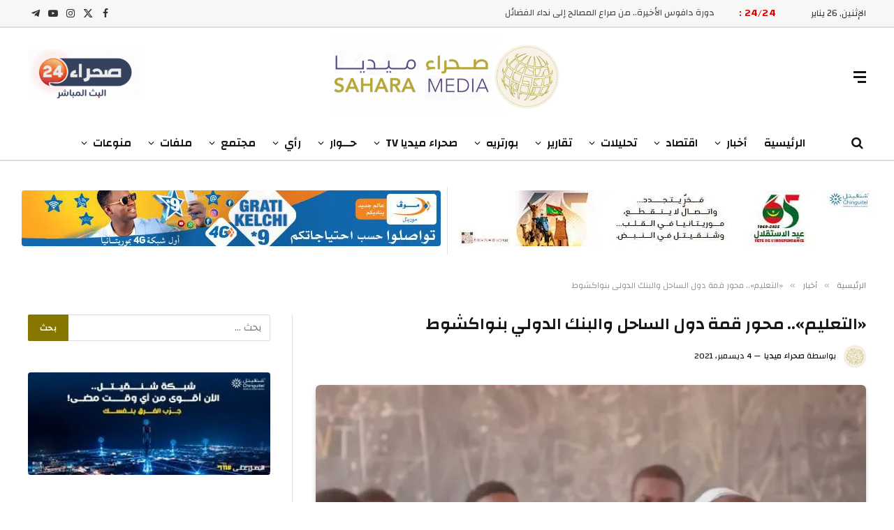

--- FILE ---
content_type: text/html; charset=UTF-8
request_url: https://saharamedias.net/177178/
body_size: 34896
content:

<!DOCTYPE html>
<html dir="rtl" lang="ar" class="s-light site-s-light">

<head>

	<meta charset="UTF-8"/>
	<meta name="viewport" content="width=device-width, initial-scale=1"/>
	<title>«التعليم».. محور قمة دول الساحل والبنك الدولي بنواكشوط صحراء ميديا</title><link rel="preload" href="https://b3002856.smushcdn.com/3002856/wp-content/uploads/2024/04/Sahara24Live-1-1.gif?lossy=2&strip=1&webp=1" as="image" imagesizes="(max-width: 162px) 100vw, 162px" fetchpriority="high"><link rel="preload" href="https://hb.wpmucdn.com/saharamedias.net/0f2461c7-3578-4816-8d8f-507c896b874e.js" as="script"><link rel="preload" as="font" href="https://saharamedias.net/wp-content/themes/smart-mag/css/icons/fonts/ts-icons.woff2?v3.2" type="font/woff2" crossorigin="anonymous"/>
<meta name='robots' content='max-image-preview:large'/>
<link rel='preconnect' href='wpmucdn.com' crossorigin>

<link rel='dns-prefetch' href='//b3002856.smushcdn.com'/>
<link rel="alternate" type="application/rss+xml" title="صحراء ميديا &laquo; الخلاصة" href="https://saharamedias.net/feed/"/>
<link rel="alternate" title="oEmbed (JSON)" type="application/json+oembed" href="https://saharamedias.net/wp-json/oembed/1.0/embed?url=https%3A%2F%2Fsaharamedias.net%2F177178%2F"/>
<link rel="alternate" title="oEmbed (XML)" type="text/xml+oembed" href="https://saharamedias.net/wp-json/oembed/1.0/embed?url=https%3A%2F%2Fsaharamedias.net%2F177178%2F&#038;format=xml"/>
		<style>.lazyload,.lazyloading{max-width:100%}</style>
				<style>.smush-dimensions{--smush-image-aspect-ratio:auto;aspect-ratio:var(--smush-image-aspect-ratio)}</style>
		<style id='wp-img-auto-sizes-contain-inline-css' type='text/css'>img:is([sizes=auto i],[sizes^="auto," i]){contain-intrinsic-size:3000px 1500px}</style>

<link rel='stylesheet' id='wp-block-library-rtl-css' href='https://saharamedias.net/wp-includes/css/dist/block-library/style-rtl.min.css?ver=6.9' type='text/css' media='all'/>
<style id='classic-theme-styles-inline-css' type='text/css'>.wp-block-button__link{color:#fff;background-color:#32373c;border-radius:9999px;box-shadow:none;text-decoration:none;padding:calc(.667em + 2px) calc(1.333em + 2px);font-size:1.125em}.wp-block-file__button{background:#32373c;color:#fff;text-decoration:none}</style>
<link rel='stylesheet' id='mpp_gutenberg-css' href='https://saharamedias.net/wp-content/plugins/metronet-profile-picture/dist/blocks.style.build.css?ver=2.6.3' type='text/css' media='all'/>
<link rel='stylesheet' id='contact-form-7-css' href='https://saharamedias.net/wp-content/plugins/contact-form-7/includes/css/styles.css?ver=6.1.4' type='text/css' media='all'/>
<link rel='stylesheet' id='contact-form-7-rtl-css' href='https://saharamedias.net/wp-content/plugins/contact-form-7/includes/css/styles-rtl.css?ver=6.1.4' type='text/css' media='all'/>
<link rel='stylesheet' id='genericons-css' href='https://saharamedias.net/wp-content/plugins/to-top/public/css/genericons/genericons.css?ver=3.4.1' type='text/css' media='all'/>
<link rel='stylesheet' id='to-top-css' href='https://saharamedias.net/wp-content/plugins/to-top/public/css/to-top-public.css?ver=2.5.5' type='text/css' media='all'/>
<link rel='stylesheet' id='smartmag-core-css' href='https://saharamedias.net/wp-content/themes/smart-mag/css/rtl/rtl.css?ver=10.3.2' type='text/css' media='all'/>
<style id='smartmag-core-inline-css' type='text/css'>:root{--c-main:#877700;--c-main-rgb:135 , 119 , 0;--text-font:"Changa" , system-ui , -apple-system , "Segoe UI" , Arial , sans-serif;--body-font:"Changa" , system-ui , -apple-system , "Segoe UI" , Arial , sans-serif;--ui-font:"Changa" , system-ui , -apple-system , "Segoe UI" , Arial , sans-serif;--title-font:"Changa" , system-ui , -apple-system , "Segoe UI" , Arial , sans-serif;--h-font:"Changa" , system-ui , -apple-system , "Segoe UI" , Arial , sans-serif;--title-font:"Changa" , system-ui , -apple-system , "Segoe UI" , Arial , sans-serif;--h-font:"Changa" , system-ui , -apple-system , "Segoe UI" , Arial , sans-serif;--title-font:"Changa" , system-ui , -apple-system , "Segoe UI" , Arial , sans-serif;--c-post-meta:#0a0a0a}.post-title:not(._) {font-weight:600}.main-sidebar .widget-title .heading{font-family:"Changa",system-ui,-apple-system,"Segoe UI",Arial,sans-serif}.smart-head-main .smart-head-top{border-bottom-width:2px;border-bottom-color:#dedede}.smart-head-main .smart-head-mid{--head-h:140px}.smart-head-main .smart-head-bot{--head-h:51px;border-bottom-width:2px;border-bottom-color:#dedede}.navigation{font-family:"Changa",system-ui,-apple-system,"Segoe UI",Arial,sans-serif}.navigation-main .menu>li>a{font-family:"Changa",system-ui,-apple-system,"Segoe UI",Arial,sans-serif;font-size:16px;font-weight:600;letter-spacing:0}.navigation-main .menu>li li a{font-family:"Changa",system-ui,-apple-system,"Segoe UI",Arial,sans-serif;font-size:13px}.navigation-main{--nav-items-space:12px;margin-left: calc(-1 * var(--nav-items-space))}.nav-hov-b .menu>li>a:before{border-width:2px}.s-light .navigation-main{--c-nav-hov:#877808}.s-light .navigation{--c-nav-blip:#0a0002;--c-nav-drop-hov:#000}.smart-head-mobile .smart-head-mid{border-bottom-width:2px;border-bottom-color:#877808}.s-dark .smart-head-mobile .smart-head-mid,.smart-head-mobile .s-dark.smart-head-mid{border-bottom-color:#877808}.mobile-menu{font-family:"Changa",system-ui,-apple-system,"Segoe UI",Arial,sans-serif;font-size:14px}.navigation-small{font-family:"Changa",system-ui,-apple-system,"Segoe UI",Arial,sans-serif}.s-light .navigation-small{--c-nav:#877808}.smart-head-main .spc-social{--c-spc-social-hov:#bab700}.search-modal.mfp-bg{background-color:#877808}.smart-head-main .hamburger-icon{width:18px}.trending-ticker .heading{color:#d00;font-family:"Changa",system-ui,-apple-system,"Segoe UI",Arial,sans-serif;font-size:14px;font-weight:600;letter-spacing:.02em;margin-right:20px}.trending-ticker .post-link{font-family:"Changa",system-ui,-apple-system,"Segoe UI",Arial,sans-serif;font-size:13px}.trending-ticker{--max-width:500px}.upper-footer .block-head{--c-line:#b5b517}.upper-footer>.wrap{padding-top:16px;padding-bottom:0}.main-footer .lower-footer{background-color:#212121}.s-dark .lower-footer{background-color:#212121}.lower-footer{color:#fff}.main-footer .lower-footer{--c-links:#fff;--c-foot-menu:#fff}.lower-footer .inner{padding-top:25px;padding-bottom:12px}.s-light .block-wrap.s-dark{--c-post-meta:var(--c-contrast-450)}.l-post{--media-radius:6px}.cat-labels .category{font-family:"Changa",system-ui,-apple-system,"Segoe UI",Arial,sans-serif;border-radius:6px}.block-head .heading{font-family:"Changa",system-ui,-apple-system,"Segoe UI",Arial,sans-serif}.block-head-c .heading{font-family:"Changa",system-ui,-apple-system,"Segoe UI",Arial,sans-serif;font-weight:600}.block-head-c{--line-weight:3px;--c-line:#b59f00}.s-dark .block-head-c{--c-line:#b59f00}.block-head-c{--border-weight:2px}.block-head-c .heading{color:#877808}.s-dark .block-head-c .heading{color:#fff}.read-more-btn{color:#e2d80d;background-color:#877808}.read-more-btn-b{color:#dbca0d;background-color:#877808}.load-button{color:#fff;background-color:#877808;border-radius:6px}.loop-grid-base .post-title{font-family:"Changa",system-ui,-apple-system,"Segoe UI",Arial,sans-serif;font-size:18px;font-weight:600}.loop-grid .l-post{border-radius:6px;overflow:hidden}.loop-list-card .l-post{border-radius:6px;overflow:hidden}.single-featured .featured,.the-post-header .featured{border-radius:6px;--media-radius:6px;overflow:hidden}.the-post-header .post-meta .post-title{font-family:"Changa",system-ui,-apple-system,"Segoe UI",Arial,sans-serif;font-weight:600}.entry-content{font-family:"Changa",system-ui,-apple-system,"Segoe UI",Arial,sans-serif;font-weight:500}.post-content h1,.post-content h2,.post-content h3,.post-content h4,.post-content h5,.post-content h6{font-family:"Changa",system-ui,-apple-system,"Segoe UI",Arial,sans-serif;font-weight:600}.post-share-float .service{border-radius:6px}.s-head-modern-a .post-title{font-size:24px}.s-head-modern .sub-title{font-family:"Changa",system-ui,-apple-system,"Segoe UI",Arial,sans-serif;font-weight:600}.the-page-heading{font-family:"Changa",system-ui,-apple-system,"Segoe UI",Arial,sans-serif}@media (min-width:941px) and (max-width:1200px){.navigation-main .menu>li>a{font-size: calc(10px + (16px - 10px) * .7)}.trending-ticker{--max-width:400px}}@media (max-width:767px){.entry-content{letter-spacing:.01em}}</style>
<link rel='stylesheet' id='smartmag-magnific-popup-css' href='https://saharamedias.net/wp-content/themes/smart-mag/css/lightbox.css?ver=10.3.2' type='text/css' media='all'/>
<link rel='stylesheet' id='font-awesome4-css' href='https://saharamedias.net/wp-content/themes/smart-mag/css/fontawesome/css/font-awesome.min.css?ver=10.3.2' type='text/css' media='all'/>
<link rel='stylesheet' id='smartmag-icons-css' href='https://saharamedias.net/wp-content/themes/smart-mag/css/icons/icons.css?ver=10.3.2' type='text/css' media='all'/>
<link rel='stylesheet' id='smartmag-gfonts-custom-css' href='https://saharamedias.net/wp-content/cache/perfmatters/saharamedias.net/fonts/fbbf37e7892e.google-fonts.min.css' type='text/css' media='all'/>
<script type="9d677170cd3b5efd42386488-text/javascript" src="https://saharamedias.net/wp-includes/js/jquery/jquery.min.js?ver=3.7.1" id="jquery-core-js"></script>
<script type="9d677170cd3b5efd42386488-text/javascript" id="to-top-js-extra">//<![CDATA[
var to_top_options={"scroll_offset":"100","icon_opacity":"100","style":"genericon-icon","icon_type":"dashicons-arrow-up-alt2","icon_color":"#f4f4f4","icon_bg_color":"#877808","icon_size":"32","border_radius":"10","image":"https://saharamedias.net/wp-content/plugins/to-top/admin/images/default.png","image_width":"65","image_alt":"","location":"bottom-right","margin_x":"20","margin_y":"20","show_on_admin":"0","enable_autohide":"1","autohide_time":"5","enable_hide_small_device":"0","small_device_max_width":"640","reset":"0"};
//]]></script>
<script async type="9d677170cd3b5efd42386488-text/javascript" src="https://saharamedias.net/wp-content/plugins/to-top/public/js/to-top-public.js?ver=2.5.5" id="to-top-js"></script>
<script type="9d677170cd3b5efd42386488-text/javascript" src="https://saharamedias.net/wp-content/plugins/sphere-post-views/assets/js/post-views.js?ver=1.0.1" id="sphere-post-views-js"></script>
<script type="9d677170cd3b5efd42386488-text/javascript" id="sphere-post-views-js-after">//<![CDATA[
var Sphere_PostViews={"ajaxUrl":"https:\/\/saharamedias.net\/wp-content\/plugins\/sphere-post-views\/log-view.php","sampling":0,"samplingRate":10,"repeatCountDelay":12,"postID":177178,"token":"8a1732e0d6"}
//]]></script>
<link rel="https://api.w.org/" href="https://saharamedias.net/wp-json/"/><link rel="alternate" title="JSON" type="application/json" href="https://saharamedias.net/wp-json/wp/v2/posts/177178"/><script type="9d677170cd3b5efd42386488-text/javascript">window.pmGAID="G-RG9C1HL9C1";</script><script async src="https://saharamedias.net/wp-content/plugins/perfmatters/js/analytics-minimal-v4.js" type="9d677170cd3b5efd42386488-text/javascript"></script><meta name="google-site-verification" content="Tc6uzGMXQ0PZFyopgiK0TVmesVziWXVFx3p0qhTRCnA"/>

<meta name="yandex-verification" content="10866eafe8242ef5"/>

<meta name="msvalidate.01" content="3DAEA33D7A44E7A64D4B76AEB344A6FD"/>		<script type="9d677170cd3b5efd42386488-text/javascript">document.documentElement.className=document.documentElement.className.replace('no-js','js');</script>
				<style>.no-js img.lazyload{display:none}figure.wp-block-image img.lazyloading{min-width:150px}.lazyload,.lazyloading{--smush-placeholder-width:100px;--smush-placeholder-aspect-ratio: 1/1;width:var(--smush-image-width,var(--smush-placeholder-width))!important;aspect-ratio:var(--smush-image-aspect-ratio,var(--smush-placeholder-aspect-ratio))!important}.lazyload,.lazyloading{opacity:0}.lazyloaded{opacity:1;transition:opacity 400ms;transition-delay:0ms}</style>
		
		<script type="9d677170cd3b5efd42386488-text/javascript">
		var BunyadSchemeKey = 'bunyad-scheme';
		(() => {
			const d = document.documentElement;
			const c = d.classList;
			var scheme = localStorage.getItem(BunyadSchemeKey);
			
			if (scheme) {
				d.dataset.origClass = c;
				scheme === 'dark' ? c.remove('s-light', 'site-s-light') : c.remove('s-dark', 'site-s-dark');
				c.add('site-s-' + scheme, 's-' + scheme);
			}
		})();
		</script>
		<meta name="generator" content="Elementor 3.34.2; features: additional_custom_breakpoints; settings: css_print_method-external, google_font-enabled, font_display-auto">
<!-- SEO meta tags powered by SmartCrawl https://wpmudev.com/project/smartcrawl-wordpress-seo/ -->
<meta name="description" content="يعقد قادة دول الساحل الخمس، غدا الأحد، قمة مع البنك الدولي في العاصمة الموريتانية نواكشوط، لمناقشة التحديات المطروحة أمام التعليم في المنطقة التي تعيش وضعا  ..."/>
<script type="application/ld+json">{"@context":"https:\/\/schema.org","@graph":[{"@type":"WPHeader","url":"https:\/\/saharamedias.net\/177178\/","headline":"\u00ab\u0627\u0644\u062a\u0639\u0644\u064a\u0645\u00bb.. \u0645\u062d\u0648\u0631 \u0642\u0645\u0629 \u062f\u0648\u0644 \u0627\u0644\u0633\u0627\u062d\u0644 \u0648\u0627\u0644\u0628\u0646\u0643 \u0627\u0644\u062f\u0648\u0644\u064a \u0628\u0646\u0648\u0627\u0643\u0634\u0648\u0637 \u0635\u062d\u0631\u0627\u0621 \u0645\u064a\u062f\u064a\u0627","description":"\u064a\u0639\u0642\u062f \u0642\u0627\u062f\u0629 \u062f\u0648\u0644 \u0627\u0644\u0633\u0627\u062d\u0644 \u0627\u0644\u062e\u0645\u0633\u060c \u063a\u062f\u0627 \u0627\u0644\u0623\u062d\u062f\u060c \u0642\u0645\u0629 \u0645\u0639 \u0627\u0644\u0628\u0646\u0643 \u0627\u0644\u062f\u0648\u0644\u064a \u0641\u064a \u0627\u0644\u0639\u0627\u0635\u0645\u0629 \u0627\u0644\u0645\u0648\u0631\u064a\u062a\u0627\u0646\u064a\u0629 \u0646\u0648\u0627\u0643\u0634\u0648\u0637\u060c \u0644\u0645\u0646\u0627\u0642\u0634\u0629 \u0627\u0644\u062a\u062d\u062f\u064a\u0627\u062a \u0627\u0644\u0645\u0637\u0631\u0648\u062d\u0629 \u0623\u0645\u0627\u0645 \u0627\u0644\u062a\u0639\u0644\u064a\u0645 \u0641\u064a \u0627\u0644\u0645\u0646\u0637\u0642\u0629 \u0627\u0644\u062a\u064a \u062a\u0639\u064a\u0634 \u0648\u0636\u0639\u0627  ..."},{"@type":"WPFooter","url":"https:\/\/saharamedias.net\/177178\/","headline":"\u00ab\u0627\u0644\u062a\u0639\u0644\u064a\u0645\u00bb.. \u0645\u062d\u0648\u0631 \u0642\u0645\u0629 \u062f\u0648\u0644 \u0627\u0644\u0633\u0627\u062d\u0644 \u0648\u0627\u0644\u0628\u0646\u0643 \u0627\u0644\u062f\u0648\u0644\u064a \u0628\u0646\u0648\u0627\u0643\u0634\u0648\u0637 \u0635\u062d\u0631\u0627\u0621 \u0645\u064a\u062f\u064a\u0627","description":"\u064a\u0639\u0642\u062f \u0642\u0627\u062f\u0629 \u062f\u0648\u0644 \u0627\u0644\u0633\u0627\u062d\u0644 \u0627\u0644\u062e\u0645\u0633\u060c \u063a\u062f\u0627 \u0627\u0644\u0623\u062d\u062f\u060c \u0642\u0645\u0629 \u0645\u0639 \u0627\u0644\u0628\u0646\u0643 \u0627\u0644\u062f\u0648\u0644\u064a \u0641\u064a \u0627\u0644\u0639\u0627\u0635\u0645\u0629 \u0627\u0644\u0645\u0648\u0631\u064a\u062a\u0627\u0646\u064a\u0629 \u0646\u0648\u0627\u0643\u0634\u0648\u0637\u060c \u0644\u0645\u0646\u0627\u0642\u0634\u0629 \u0627\u0644\u062a\u062d\u062f\u064a\u0627\u062a \u0627\u0644\u0645\u0637\u0631\u0648\u062d\u0629 \u0623\u0645\u0627\u0645 \u0627\u0644\u062a\u0639\u0644\u064a\u0645 \u0641\u064a \u0627\u0644\u0645\u0646\u0637\u0642\u0629 \u0627\u0644\u062a\u064a \u062a\u0639\u064a\u0634 \u0648\u0636\u0639\u0627  ...","copyrightYear":"2026"},{"@type":"Organization","@id":"https:\/\/saharamedias.net\/#schema-publishing-organization","url":"https:\/\/saharamedias.net","name":"Sahara Medias Agency","logo":{"@type":"ImageObject","@id":"https:\/\/saharamedias.net\/#schema-organization-logo","url":"https:\/\/www.saharamedias.net\/wp-content\/uploads\/2021\/05\/Fav-Ico.png","height":60,"width":60}},{"@type":"WebSite","@id":"https:\/\/saharamedias.net\/#schema-website","url":"https:\/\/saharamedias.net","name":"\u0635\u0640\u0640\u062d\u0640\u0640\u0631\u0627\u0621 \u0645\u0640\u0640\u064a\u0640\u0640\u062f\u064a\u0640\u0640\u0627","encoding":"UTF-8","potentialAction":{"@type":"SearchAction","target":"https:\/\/saharamedias.net\/search\/{search_term_string}\/","query-input":"required name=search_term_string"},"image":{"@type":"ImageObject","@id":"https:\/\/saharamedias.net\/#schema-site-logo","url":"https:\/\/saharamedias.net\/wp-content\/uploads\/2021\/05\/Fav-Ico.png","height":512,"width":512}},{"@type":"BreadcrumbList","@id":"https:\/\/saharamedias.net\/177178?p=177178&page\/#breadcrumb","itemListElement":[{"@type":"ListItem","position":1,"name":"Home","item":"https:\/\/saharamedias.net"},{"@type":"ListItem","position":2,"name":"\u0623\u062e\u0628\u0627\u0631","item":"https:\/\/saharamedias.net\/category\/%d8%a3%d8%ae%d8%a8%d8%a7%d8%b1\/"},{"@type":"ListItem","position":3,"name":"\u00ab\u0627\u0644\u062a\u0639\u0644\u064a\u0645\u00bb.. \u0645\u062d\u0648\u0631 \u0642\u0645\u0629 \u062f\u0648\u0644 \u0627\u0644\u0633\u0627\u062d\u0644 \u0648\u0627\u0644\u0628\u0646\u0643 \u0627\u0644\u062f\u0648\u0644\u064a \u0628\u0646\u0648\u0627\u0643\u0634\u0648\u0637"}]},{"@type":"Person","@id":"https:\/\/saharamedias.net\/author\/sahara\/#schema-author","name":"\u0635\u062d\u0631\u0627\u0621 \u0645\u064a\u062f\u064a\u0627","url":"https:\/\/saharamedias.net\/author\/sahara\/","description":"\u0635\u062d\u0631\u0627\u0621 \u0645\u064a\u062f\u064a\u0627 \u0647\u064a \u0623\u0648\u0644 \u0645\u0624\u0633\u0633\u0629 \u0625\u0639\u0644\u0627\u0645\u064a\u0629 \u0645\u0648\u0631\u064a\u062a\u0627\u0646\u064a\u0629 \u0645\u062a\u062e\u0635\u0635\u0629 \u0641\u064a \u0627\u0644\u0645\u062c\u0627\u0644 \u0627\u0644\u0633\u0645\u0639\u064a \u0627\u0644\u0628\u0635\u0631\u064a \u0648\u0627\u0644\u0635\u062d\u0627\u0641\u0629 \u0627\u0644\u0645\u0643\u062a\u0648\u0628\u0629\u060c \u0648\u062a\u0645\u062a\u0644\u0643 \u0627\u0644\u0645\u0624\u0633\u0633\u0629 \u062a\u062c\u0631\u0628\u0629 \u0643\u0628\u064a\u0631\u0629 \u0641\u064a \u0647\u0630\u0627 \u0627\u0644\u0645\u062c\u0627\u0644 \u0639\u0645\u0631\u0647\u0627 \u0639\u0634\u0631 \u0633\u0646\u0648\u0627\u062a\u060c \u0641\u064a \u0645\u0646\u0637\u0642\u0629 \u063a\u0631\u0628 \u0625\u0641\u0631\u064a\u0642\u064a\u0627 \u0648\u0627\u0644\u0645\u063a\u0631\u0628 \u0627\u0644\u0639\u0631\u0628\u064a."},{"@type":"WebPage","@id":"https:\/\/saharamedias.net\/177178\/#schema-webpage","isPartOf":{"@id":"https:\/\/saharamedias.net\/#schema-website"},"publisher":{"@id":"https:\/\/saharamedias.net\/#schema-publishing-organization"},"url":"https:\/\/saharamedias.net\/177178\/","hasPart":[{"@type":"SiteNavigationElement","@id":"https:\/\/saharamedias.net\/177178\/#schema-nav-element-201263","name":"Home","url":"https:\/\/preprod.saharamedias.net"},{"@type":"SiteNavigationElement","@id":"https:\/\/saharamedias.net\/177178\/#schema-nav-element-201264","name":"Features","url":"#"},{"@type":"SiteNavigationElement","@id":"https:\/\/saharamedias.net\/177178\/#schema-nav-element-201268","name":"View All On Demos","url":"https:\/\/theme-sphere.com\/demo\/smartmag-landing\/"},{"@type":"SiteNavigationElement","@id":"https:\/\/saharamedias.net\/177178\/#schema-nav-element-201269","name":"","url":"https:\/\/saharamedias.net\/category\/%d8%a3%d8%ae%d8%a8%d8%a7%d8%b1\/"},{"@type":"SiteNavigationElement","@id":"https:\/\/saharamedias.net\/177178\/#schema-nav-element-201275","name":"Buy Now","url":"https:\/\/theme-sphere.com\/buy\/go.php?theme=smartmag"}]},{"@type":"Article","mainEntityOfPage":{"@id":"https:\/\/saharamedias.net\/177178\/#schema-webpage"},"publisher":{"@id":"https:\/\/saharamedias.net\/#schema-publishing-organization"},"dateModified":"2021-12-04T13:15:03","datePublished":"2021-12-04T13:05:59","headline":"\u00ab\u0627\u0644\u062a\u0639\u0644\u064a\u0645\u00bb.. \u0645\u062d\u0648\u0631 \u0642\u0645\u0629 \u062f\u0648\u0644 \u0627\u0644\u0633\u0627\u062d\u0644 \u0648\u0627\u0644\u0628\u0646\u0643 \u0627\u0644\u062f\u0648\u0644\u064a \u0628\u0646\u0648\u0627\u0643\u0634\u0648\u0637 \u0635\u062d\u0631\u0627\u0621 \u0645\u064a\u062f\u064a\u0627","description":"\u064a\u0639\u0642\u062f \u0642\u0627\u062f\u0629 \u062f\u0648\u0644 \u0627\u0644\u0633\u0627\u062d\u0644 \u0627\u0644\u062e\u0645\u0633\u060c \u063a\u062f\u0627 \u0627\u0644\u0623\u062d\u062f\u060c \u0642\u0645\u0629 \u0645\u0639 \u0627\u0644\u0628\u0646\u0643 \u0627\u0644\u062f\u0648\u0644\u064a \u0641\u064a \u0627\u0644\u0639\u0627\u0635\u0645\u0629 \u0627\u0644\u0645\u0648\u0631\u064a\u062a\u0627\u0646\u064a\u0629 \u0646\u0648\u0627\u0643\u0634\u0648\u0637\u060c \u0644\u0645\u0646\u0627\u0642\u0634\u0629 \u0627\u0644\u062a\u062d\u062f\u064a\u0627\u062a \u0627\u0644\u0645\u0637\u0631\u0648\u062d\u0629 \u0623\u0645\u0627\u0645 \u0627\u0644\u062a\u0639\u0644\u064a\u0645 \u0641\u064a \u0627\u0644\u0645\u0646\u0637\u0642\u0629 \u0627\u0644\u062a\u064a \u062a\u0639\u064a\u0634 \u0648\u0636\u0639\u0627  ...","name":"\u00ab\u0627\u0644\u062a\u0639\u0644\u064a\u0645\u00bb.. \u0645\u062d\u0648\u0631 \u0642\u0645\u0629 \u062f\u0648\u0644 \u0627\u0644\u0633\u0627\u062d\u0644 \u0648\u0627\u0644\u0628\u0646\u0643 \u0627\u0644\u062f\u0648\u0644\u064a \u0628\u0646\u0648\u0627\u0643\u0634\u0648\u0637","author":{"@id":"https:\/\/saharamedias.net\/author\/sahara\/#schema-author"},"image":{"@type":"ImageObject","@id":"https:\/\/saharamedias.net\/177178\/#schema-article-image","url":"https:\/\/saharamedias.net\/wp-content\/uploads\/2021\/12\/\u0627\u0644\u062a\u0639\u0644\u064a\u0645-\u0641\u064a-\u0645\u0646\u0637\u0642\u0629-\u0627\u0644\u0633\u0627\u062d\u0644.jpg","height":439,"width":780,"caption":"Niger : l\u2019\u00e9ducation nous permettra de saisir l\u2019avenir en toute confiance"},"thumbnailUrl":"https:\/\/saharamedias.net\/wp-content\/uploads\/2021\/12\/\u0627\u0644\u062a\u0639\u0644\u064a\u0645-\u0641\u064a-\u0645\u0646\u0637\u0642\u0629-\u0627\u0644\u0633\u0627\u062d\u0644.jpg"}]}</script>
<meta property="og:type" content="article"/>
<meta property="og:url" content="https://saharamedias.net/177178/"/>
<meta property="og:title" content="«التعليم».. محور قمة دول الساحل والبنك الدولي بنواكشوط صحراء ميديا"/>
<meta property="og:description" content="2021-12-04 13:15:03"/>
<meta property="og:image" content="https://saharamedias.net/wp-content/uploads/2021/12/التعليم-في-منطقة-الساحل.jpg"/>
<meta property="og:image:width" content="780"/>
<meta property="og:image:height" content="439"/>
<meta property="article:published_time" content="2021-12-04T13:05:59"/>
<meta property="article:author" content="صحراء ميديا"/>
<meta name="twitter:card" content="summary_large_image"/>
<meta name="twitter:site" content="http://SaharaMedias"/>
<meta name="twitter:title" content="«التعليم».. محور قمة دول الساحل والبنك الدولي بنواكشوط صحراء ميديا"/>
<meta name="twitter:description" content="يعقد قادة دول الساحل الخمس، غدا الأحد، قمة مع البنك الدولي في العاصمة الموريتانية نواكشوط، لمناقشة التحديات المطروحة أمام التعليم في المنطقة التي تعيش وضعا ..."/>
<meta name="twitter:image" content="https://saharamedias.net/wp-content/uploads/2021/12/التعليم-في-منطقة-الساحل.jpg"/>
<!-- /SEO -->
      <meta name="onesignal" content="wordpress-plugin"/>
            <script type="9d677170cd3b5efd42386488-text/javascript">window.OneSignalDeferred=window.OneSignalDeferred||[];OneSignalDeferred.push(function(OneSignal){var oneSignal_options={};window._oneSignalInitOptions=oneSignal_options;oneSignal_options['serviceWorkerParam']={scope:'/'};oneSignal_options['serviceWorkerPath']='OneSignalSDKWorker.js.php';OneSignal.Notifications.setDefaultUrl("https://saharamedias.net");oneSignal_options['wordpress']=true;oneSignal_options['appId']='435e7e6e-a0b2-441c-945b-e69d9d4088e8';oneSignal_options['allowLocalhostAsSecureOrigin']=true;oneSignal_options['welcomeNotification']={};oneSignal_options['welcomeNotification']['disable']=true;oneSignal_options['path']="https://saharamedias.net/wp-content/plugins/onesignal-free-web-push-notifications/sdk_files/";oneSignal_options['promptOptions']={};});function documentInitOneSignal(){var oneSignal_elements=document.getElementsByClassName("OneSignal-prompt");var oneSignalLinkClickHandler=function(event){OneSignal.Notifications.requestPermission();event.preventDefault();};for(var i=0;i<oneSignal_elements.length;i++)oneSignal_elements[i].addEventListener('click',oneSignalLinkClickHandler,false);}if(document.readyState==='complete'){documentInitOneSignal();}else{window.addEventListener("load",function(event){documentInitOneSignal();});}</script>
			<style>.e-con.e-parent:nth-of-type(n+4):not(.e-lazyloaded):not(.e-no-lazyload),
				.e-con.e-parent:nth-of-type(n+4):not(.e-lazyloaded):not(.e-no-lazyload) * {background-image:none!important}@media screen and (max-height:1024px){.e-con.e-parent:nth-of-type(n+3):not(.e-lazyloaded):not(.e-no-lazyload),
					.e-con.e-parent:nth-of-type(n+3):not(.e-lazyloaded):not(.e-no-lazyload) * {background-image:none!important}}@media screen and (max-height:640px){.e-con.e-parent:nth-of-type(n+2):not(.e-lazyloaded):not(.e-no-lazyload),
					.e-con.e-parent:nth-of-type(n+2):not(.e-lazyloaded):not(.e-no-lazyload) * {background-image:none!important}}</style>
			<style type="text/css" id="branda-admin-bar-logo">body #wpadminbar #wp-admin-bar-wp-logo>.ab-item{background-image:url(https://b3002856.smushcdn.com/3002856/wp-content/uploads/2021/05/Fav-Ico.png?lossy=2&strip=1&webp=1);background-repeat:no-repeat;background-position:50%;background-size:80%}body #wpadminbar #wp-admin-bar-wp-logo>.ab-item .ab-icon:before{content:" "}</style>
<link rel="icon" href="https://b3002856.smushcdn.com/3002856/wp-content/uploads/2021/05/cropped-Fav-Ico-32x32.png?lossy=2&strip=1&webp=1" sizes="32x32"/>
<link rel="icon" href="https://b3002856.smushcdn.com/3002856/wp-content/uploads/2021/05/cropped-Fav-Ico-192x192.png?lossy=2&strip=1&webp=1" sizes="192x192"/>
<link rel="apple-touch-icon" href="https://b3002856.smushcdn.com/3002856/wp-content/uploads/2021/05/cropped-Fav-Ico-180x180.png?lossy=2&strip=1&webp=1"/>
<meta name="msapplication-TileImage" content="https://saharamedias.net/wp-content/uploads/2021/05/cropped-Fav-Ico-270x270.png"/>
<!-- To Top Custom CSS --><style type='text/css'>#to_top_scrollup{color:#f4f4f4;background-color:#877808;-webkit-border-radius:10%;-moz-border-radius:10%;border-radius:10%;opacity:1}</style>

</head>

<body class="rtl wp-singular post-template-default single single-post postid-177178 single-format-standard wp-theme-smart-mag right-sidebar post-layout-modern post-cat-2 has-lb has-lb-sm ts-img-hov-fade has-sb-sep layout-normal elementor-default elementor-kit-201014">



<div class="main-wrap">

	
<div class="off-canvas-backdrop"></div>
<div class="mobile-menu-container off-canvas" id="off-canvas">

	<div class="off-canvas-head">
		<a href="#" class="close">
			<span class="visuallyhidden">Close Menu</span>
			<i class="tsi tsi-times"></i>
		</a>

		<div class="ts-logo">
			<img class="logo-mobile logo-image lazyload" data-src="https://b3002856.smushcdn.com/3002856/wp-content/uploads/2023/02/Logo-Head2.png?lossy=2&strip=1&webp=1" width="163" height="58" alt="صحراء ميديا" data-srcset="https://b3002856.smushcdn.com/3002856/wp-content/uploads/2023/02/Logo-Head2.png?lossy=2&amp;strip=1&amp;webp=1 325w, https://b3002856.smushcdn.com/3002856/wp-content/uploads/2023/02/Logo-Head2-150x53.png?lossy=2&amp;strip=1&amp;webp=1 150w" data-sizes="auto" src="[data-uri]" style="--smush-placeholder-width: 163px; --smush-placeholder-aspect-ratio: 163/58;" data-original-sizes="(max-width: 163px) 100vw, 163px"/>		</div>
	</div>

	<div class="off-canvas-content">

		
			<ul id="menu-%d8%a7%d9%84%d9%82%d8%a7%d8%a6%d9%85%d8%a9-%d8%a7%d9%84%d8%b1%d8%a6%d9%8a%d8%b3%d9%8a%d8%a9" class="mobile-menu"><li id="menu-item-21857" class="menu-item menu-item-type-custom menu-item-object-custom menu-item-home menu-item-21857"><a href="https://saharamedias.net/">الرئيسية</a></li>
<li id="menu-item-21847" class="menu-item menu-item-type-taxonomy menu-item-object-category current-post-ancestor current-menu-parent current-post-parent menu-item-has-children menu-item-21847"><a href="https://saharamedias.net/category/%d8%a3%d8%ae%d8%a8%d8%a7%d8%b1/">أخبار</a>
<ul class="sub-menu">
	<li id="menu-item-202905" class="menu-item menu-item-type-taxonomy menu-item-object-category menu-item-202905"><a href="https://saharamedias.net/category/%d8%a3%d8%ae%d8%a8%d8%a7%d8%b1/%d9%85%d9%88%d8%b1%d9%8a%d8%aa%d8%a7%d9%86%d9%8a%d8%a7/">| موريتانيا</a></li>
	<li id="menu-item-202904" class="menu-item menu-item-type-taxonomy menu-item-object-category menu-item-202904"><a href="https://saharamedias.net/category/%d8%a3%d8%ae%d8%a8%d8%a7%d8%b1/%d8%a7%d9%84%d9%85%d8%ba%d8%b1%d8%a8-%d8%a7%d9%84%d8%b9%d8%b1%d8%a8%d9%8a/">| المغرب العربي</a></li>
	<li id="menu-item-202903" class="menu-item menu-item-type-taxonomy menu-item-object-category menu-item-202903"><a href="https://saharamedias.net/category/%d8%a3%d8%ae%d8%a8%d8%a7%d8%b1/%d8%a3%d8%ae%d8%a8%d8%a7%d8%b1-%d8%a7%d9%84%d8%b3%d8%a7%d8%ad%d9%84/">| الساحل</a></li>
	<li id="menu-item-202902" class="menu-item menu-item-type-taxonomy menu-item-object-category menu-item-202902"><a href="https://saharamedias.net/category/%d8%a3%d8%ae%d8%a8%d8%a7%d8%b1/%d8%a7%d9%81%d8%b1%d9%8a%d9%82%d9%8a%d8%a7/">| افريقيا</a></li>
	<li id="menu-item-202946" class="menu-item menu-item-type-taxonomy menu-item-object-category menu-item-202946"><a href="https://saharamedias.net/category/%d8%a3%d8%ae%d8%a8%d8%a7%d8%b1/%d8%a7%d9%84%d8%b9%d8%a7%d9%84%d9%85/">| العالم</a></li>
</ul>
</li>
<li id="menu-item-22124" class="menu-item menu-item-type-taxonomy menu-item-object-category menu-item-22124"><a href="https://saharamedias.net/category/%d8%a7%d9%82%d8%aa%d8%b5%d8%a7%d8%af/">اقتصاد</a></li>
<li id="menu-item-74341" class="menu-item menu-item-type-taxonomy menu-item-object-category menu-item-74341"><a href="https://saharamedias.net/category/analyse/">تحليلات</a></li>
<li id="menu-item-74342" class="menu-item menu-item-type-taxonomy menu-item-object-category current-post-ancestor current-menu-parent current-post-parent menu-item-74342"><a href="https://saharamedias.net/category/%d8%aa%d8%ad%d9%82%d9%8a%d9%82%d8%a7%d8%aa-%d8%aa%d9%82%d8%a7%d8%b1%d9%8a%d8%b1/">تقارير</a></li>
<li id="menu-item-203723" class="menu-item menu-item-type-taxonomy menu-item-object-category menu-item-203723"><a href="https://saharamedias.net/category/%d8%a8%d9%88%d8%b1%d8%aa%d8%b1%d9%8a%d9%87/">بورتريه</a></li>
<li id="menu-item-203724" class="menu-item menu-item-type-taxonomy menu-item-object-category menu-item-has-children menu-item-203724"><a href="https://saharamedias.net/category/%d8%b5%d9%88%d8%aa-%d9%88%d8%b5%d9%88%d8%b1%d8%a9/">صحراء ميديا TV</a>
<ul class="sub-menu">
	<li id="menu-item-203727" class="menu-item menu-item-type-taxonomy menu-item-object-category menu-item-203727"><a href="https://saharamedias.net/category/%d8%b5%d9%88%d8%aa-%d9%88%d8%b5%d9%88%d8%b1%d8%a9/podcast/">| پودكاست</a></li>
	<li id="menu-item-203725" class="menu-item menu-item-type-taxonomy menu-item-object-category menu-item-203725"><a href="https://saharamedias.net/category/%d8%b5%d9%88%d8%aa-%d9%88%d8%b5%d9%88%d8%b1%d8%a9/%d8%a7%d9%84%d8%a8%d8%ab-%d8%a7%d9%84%d8%ad%d9%8a/">| البث الحي</a></li>
	<li id="menu-item-203726" class="menu-item menu-item-type-taxonomy menu-item-object-category menu-item-203726"><a href="https://saharamedias.net/category/%d8%b5%d9%88%d8%aa-%d9%88%d8%b5%d9%88%d8%b1%d8%a9/%d8%b1%d8%a7%d8%af%d9%8a%d9%88-%d8%b5%d8%ad%d8%b1%d8%a7%d8%a1-%d9%85%d9%8a%d8%af%d9%8a%d8%a7/">| راديو صحراء ميديا</a></li>
</ul>
</li>
<li id="menu-item-203728" class="menu-item menu-item-type-taxonomy menu-item-object-category menu-item-203728"><a href="https://saharamedias.net/category/%d8%ad%d9%88%d8%a7%d8%b1/">حــوار</a></li>
<li id="menu-item-22126" class="menu-item menu-item-type-taxonomy menu-item-object-category menu-item-22126"><a href="https://saharamedias.net/category/%d8%b1%d8%a3%d9%8a/">رأي</a></li>
<li id="menu-item-21854" class="menu-item menu-item-type-taxonomy menu-item-object-category menu-item-has-children menu-item-21854"><a href="https://saharamedias.net/category/%d9%85%d8%ac%d8%aa%d9%85%d8%b9/">مجتمع</a>
<ul class="sub-menu">
	<li id="menu-item-203740" class="menu-item menu-item-type-taxonomy menu-item-object-category menu-item-203740"><a href="https://saharamedias.net/category/%d9%85%d8%ac%d8%aa%d9%85%d8%b9/%d9%85%d8%ad%d9%84%d9%8a%d8%a7%d8%aa/">| محليات</a></li>
	<li id="menu-item-203738" class="menu-item menu-item-type-taxonomy menu-item-object-category menu-item-203738"><a href="https://saharamedias.net/category/%d9%85%d8%ac%d8%aa%d9%85%d8%b9/%d8%ac%d8%a7%d9%84%d9%8a%d8%a7%d8%aa/">| جاليات</a></li>
	<li id="menu-item-203739" class="menu-item menu-item-type-taxonomy menu-item-object-category menu-item-203739"><a href="https://saharamedias.net/category/%d9%85%d8%ac%d8%aa%d9%85%d8%b9/%d8%b7%d9%84%d8%a7%d8%a8/">| طــلاب</a></li>
</ul>
</li>
<li id="menu-item-74337" class="menu-item menu-item-type-taxonomy menu-item-object-category menu-item-74337"><a href="https://saharamedias.net/category/%d9%85%d9%84%d9%81%d8%a7%d8%aa/">ملفات</a></li>
<li id="menu-item-22122" class="menu-item menu-item-type-taxonomy menu-item-object-category menu-item-has-children menu-item-22122"><a href="https://saharamedias.net/category/%d9%85%d9%86%d9%88%d8%b9%d8%a7%d8%aa/">منوعات</a>
<ul class="sub-menu">
	<li id="menu-item-21852" class="menu-item menu-item-type-taxonomy menu-item-object-category menu-item-21852"><a href="https://saharamedias.net/category/%d9%85%d9%86%d9%88%d8%b9%d8%a7%d8%aa/%d8%b5%d8%ad%d8%a9/">| صحة</a></li>
	<li id="menu-item-74339" class="menu-item menu-item-type-taxonomy menu-item-object-category menu-item-74339"><a href="https://saharamedias.net/category/%d9%85%d9%86%d9%88%d8%b9%d8%a7%d8%aa/%d8%b1%d9%8a%d8%a7%d8%b6%d8%a9/">| رياضة</a></li>
	<li id="menu-item-21856" class="menu-item menu-item-type-taxonomy menu-item-object-category menu-item-21856"><a href="https://saharamedias.net/category/%d9%85%d9%86%d9%88%d8%b9%d8%a7%d8%aa/%d8%b9%d9%84%d9%88%d9%85-%d9%88%d8%aa%d9%82%d9%86%d9%8a%d8%a9/">| علوم وتكنولوجيا</a></li>
	<li id="menu-item-21851" class="menu-item menu-item-type-taxonomy menu-item-object-category menu-item-21851"><a href="https://saharamedias.net/category/%d9%85%d9%86%d9%88%d8%b9%d8%a7%d8%aa/%d8%ab%d9%82%d8%a7%d9%81%d8%a9-%d9%88%d9%81%d9%86/">| ثقافة وفن</a></li>
</ul>
</li>
</ul>
		
					<div class="off-canvas-widgets">
				<div id="custom_html-2" class="widget_text widget widget_custom_html"><div class="textwidget custom-html-widget"><a href="https://saharamedias.net/sahara24-live/" target="_blank"><img data-perfmatters-preload src="https://b3002856.smushcdn.com/3002856/wp-content/uploads/2024/04/Sahara24Live-1-1.gif?lossy=2&amp;strip=1&amp;webp=1" alt="شاهد البث المباشر لصحراء24" width="162" height="68" class="no-lazyload" sizes="(max-width: 162px) 100vw, 162px" fetchpriority="high"></a></div></div>
		<div id="smartmag-block-posts-small-3" class="widget ts-block-widget smartmag-widget-posts-small">		
		<div class="block">
					<section class="block-wrap block-posts-small block-sc mb-none has-media-shadows" data-id="1">

								
							
				<div class="block-head block-head-ac block-head-c is-left">

					<h4 class="heading">شاهد أيضا</h4>					
									</div>
				
			
			
			<div class="block-content">
				
	<div class="loop loop-small loop-small-a loop-sep loop-small-sep grid grid-1 md:grid-1 sm:grid-1 xs:grid-1">

					
<article class="l-post small-post small-a-post m-pos-left">

	
			<div class="media">

		
			<a href="https://saharamedias.net/252230/" class="image-link media-ratio ar-bunyad-thumb" title="دورة دافوس الأخيرة.. من صراع المصالح إلى نداء الفضائل"><img width="110" height="76" src="https://b3002856.smushcdn.com/3002856/wp-content/uploads/2026/01/764ce476-9060-4f24-a715-3a9a80207edb-500x387.jpeg?lossy=2&strip=1&webp=1" class="attachment-medium size-medium wp-post-image no-lazyload" alt="" sizes="(max-width: 110px) 100vw, 110px" title="دورة دافوس الأخيرة.. من صراع المصالح إلى نداء الفضائل" decoding="async" srcset="https://b3002856.smushcdn.com/3002856/wp-content/uploads/2026/01/764ce476-9060-4f24-a715-3a9a80207edb.jpeg?size=500x387&lossy=2&strip=1&webp=1 110w, https://b3002856.smushcdn.com/3002856/wp-content/uploads/2026/01/764ce476-9060-4f24-a715-3a9a80207edb-500x387.jpeg?size=22x15&lossy=2&strip=1&webp=1 22w, https://b3002856.smushcdn.com/3002856/wp-content/uploads/2026/01/764ce476-9060-4f24-a715-3a9a80207edb-500x387.jpeg?size=44x30&lossy=2&strip=1&webp=1 44w"/></a>			
			
			
			
		
		</div>
	

	
		<div class="content">

			<div class="post-meta post-meta-a post-meta-left has-below"><h4 class="is-title post-title"><a href="https://saharamedias.net/252230/">دورة دافوس الأخيرة.. من صراع المصالح إلى نداء الفضائل</a></h4><div class="post-meta-items meta-below"><span class="meta-item date"><span class="date-link"><time class="post-date" datetime="2026-01-25T19:38:27+00:00">25 يناير، 2026</time></span></span></div></div>			
			
			
		</div>

	
</article>	
					
<article class="l-post small-post small-a-post m-pos-left">

	
			<div class="media">

		
			<a href="https://saharamedias.net/252228/" class="image-link media-ratio ar-bunyad-thumb" title="حماية المستهلك: نواكشوط تتصدر قائمة المخالفات تليها لعصابة"><img loading="lazy" width="110" height="76" src="https://b3002856.smushcdn.com/3002856/wp-content/uploads/2020/08/زارة-التجارة-e1596459736996-500x339.jpg?lossy=2&strip=1&webp=1" class="attachment-medium size-medium wp-post-image no-lazyload" alt="" sizes="auto, (max-width: 110px) 100vw, 110px" title="حماية المستهلك: نواكشوط تتصدر قائمة المخالفات تليها لعصابة" decoding="async" srcset="https://b3002856.smushcdn.com/3002856/wp-content/uploads/2020/08/زارة-التجارة-e1596459736996-500x339.jpg?lossy=2&strip=1&webp=1 500w, https://b3002856.smushcdn.com/3002856/wp-content/uploads/2020/08/زارة-التجارة-e1596459736996-220x150.jpg?lossy=2&strip=1&webp=1 220w, https://b3002856.smushcdn.com/3002856/wp-content/uploads/2020/08/زارة-التجارة-e1596459736996.jpg?size=22x15&lossy=2&strip=1&webp=1 22w, https://b3002856.smushcdn.com/3002856/wp-content/uploads/2020/08/زارة-التجارة-e1596459736996.jpg?size=44x30&lossy=2&strip=1&webp=1 44w, https://b3002856.smushcdn.com/3002856/wp-content/uploads/2020/08/زارة-التجارة-e1596459736996.jpg?size=66x46&lossy=2&strip=1&webp=1 66w, https://b3002856.smushcdn.com/3002856/wp-content/uploads/2020/08/زارة-التجارة-e1596459736996.jpg?size=88x61&lossy=2&strip=1&webp=1 88w, https://b3002856.smushcdn.com/3002856/wp-content/uploads/2020/08/زارة-التجارة-e1596459736996.jpg?size=110x76&lossy=2&strip=1&webp=1 110w"/></a>			
			
			
			
		
		</div>
	

	
		<div class="content">

			<div class="post-meta post-meta-a post-meta-left has-below"><h4 class="is-title post-title"><a href="https://saharamedias.net/252228/">حماية المستهلك: نواكشوط تتصدر قائمة المخالفات تليها لعصابة</a></h4><div class="post-meta-items meta-below"><span class="meta-item date"><span class="date-link"><time class="post-date" datetime="2026-01-25T17:36:33+00:00">25 يناير، 2026</time></span></span></div></div>			
			
			
		</div>

	
</article>	
					
<article class="l-post small-post small-a-post m-pos-left">

	
			<div class="media">

		
			<a href="https://saharamedias.net/252225/" class="image-link media-ratio ar-bunyad-thumb" title="قائد أركان الدرك الوطني يتفقد المعابر الحدودية بولاية كيدي ماغه"><img loading="lazy" width="110" height="76" src="https://b3002856.smushcdn.com/3002856/wp-content/uploads/2026/01/IMG_0054-500x225.jpeg?lossy=2&strip=1&webp=1" class="attachment-medium size-medium wp-post-image no-lazyload" alt="" sizes="auto, (max-width: 110px) 100vw, 110px" title="قائد أركان الدرك الوطني يتفقد المعابر الحدودية بولاية كيدي ماغه" decoding="async" srcset="https://b3002856.smushcdn.com/3002856/wp-content/uploads/2026/01/IMG_0054.jpeg?size=500x225&lossy=2&strip=1&webp=1 110w, https://b3002856.smushcdn.com/3002856/wp-content/uploads/2026/01/IMG_0054-500x225.jpeg?size=22x15&lossy=2&strip=1&webp=1 22w, https://b3002856.smushcdn.com/3002856/wp-content/uploads/2026/01/IMG_0054-500x225.jpeg?size=44x30&lossy=2&strip=1&webp=1 44w"/></a>			
			
			
			
		
		</div>
	

	
		<div class="content">

			<div class="post-meta post-meta-a post-meta-left has-below"><h4 class="is-title post-title"><a href="https://saharamedias.net/252225/">قائد أركان الدرك الوطني يتفقد المعابر الحدودية بولاية كيدي ماغه</a></h4><div class="post-meta-items meta-below"><span class="meta-item date"><span class="date-link"><time class="post-date" datetime="2026-01-25T17:29:21+00:00">25 يناير، 2026</time></span></span></div></div>			
			
			
		</div>

	
</article>	
					
<article class="l-post small-post small-a-post m-pos-left">

	
			<div class="media">

		
			<a href="https://saharamedias.net/252223/" class="image-link media-ratio ar-bunyad-thumb" title="موريتانيا.. 13.852 تلميذ يشاركون في أولمبياد ورالي العلوم"><img loading="lazy" width="110" height="76" src="https://b3002856.smushcdn.com/3002856/wp-content/uploads/2022/06/-دخول-scaled-e1654513740139-500x258.jpg?lossy=2&strip=1&webp=1" class="attachment-medium size-medium wp-post-image no-lazyload" alt="" sizes="auto, (max-width: 110px) 100vw, 110px" title="موريتانيا.. 13.852 تلميذ يشاركون في أولمبياد ورالي العلوم" decoding="async" srcset="https://b3002856.smushcdn.com/3002856/wp-content/uploads/2022/06/-دخول-scaled-e1654513740139-220x150.jpg?lossy=2&amp;strip=1&amp;webp=1 220w, https://b3002856.smushcdn.com/3002856/wp-content/uploads/2022/06/-دخول-scaled-e1654513740139-220x150.jpg?size=22x15&amp;lossy=2&amp;strip=1&amp;webp=1 22w, https://b3002856.smushcdn.com/3002856/wp-content/uploads/2022/06/-دخول-scaled-e1654513740139-220x150.jpg?size=44x30&amp;lossy=2&amp;strip=1&amp;webp=1 44w, https://b3002856.smushcdn.com/3002856/wp-content/uploads/2022/06/-دخول-scaled-e1654513740139-220x150.jpg?size=66x46&amp;lossy=2&amp;strip=1&amp;webp=1 66w, https://b3002856.smushcdn.com/3002856/wp-content/uploads/2022/06/-دخول-scaled-e1654513740139-220x150.jpg?size=88x61&amp;lossy=2&amp;strip=1&amp;webp=1 88w, https://b3002856.smushcdn.com/3002856/wp-content/uploads/2022/06/-دخول-scaled-e1654513740139-220x150.jpg?size=110x76&amp;lossy=2&amp;strip=1&amp;webp=1 110w"/></a>			
			
			
			
		
		</div>
	

	
		<div class="content">

			<div class="post-meta post-meta-a post-meta-left has-below"><h4 class="is-title post-title"><a href="https://saharamedias.net/252223/">موريتانيا.. 13.852 تلميذ يشاركون في أولمبياد ورالي العلوم</a></h4><div class="post-meta-items meta-below"><span class="meta-item date"><span class="date-link"><time class="post-date" datetime="2026-01-25T17:25:26+00:00">25 يناير، 2026</time></span></span></div></div>			
			
			
		</div>

	
</article>	
					
<article class="l-post small-post small-a-post m-pos-left">

	
			<div class="media">

		
			<a href="https://saharamedias.net/252220/" class="image-link media-ratio ar-bunyad-thumb" title="البرلمان يطلع على تقرير محكمة الحسابات حول ميزانية 2024"><img loading="lazy" width="110" height="76" src="https://b3002856.smushcdn.com/3002856/wp-content/uploads/2026/01/IMG_0053-500x225.jpeg?lossy=2&strip=1&webp=1" class="attachment-medium size-medium wp-post-image no-lazyload" alt="" sizes="auto, (max-width: 110px) 100vw, 110px" title="البرلمان يطلع على تقرير محكمة الحسابات حول ميزانية 2024" decoding="async" srcset="https://b3002856.smushcdn.com/3002856/wp-content/uploads/2026/01/IMG_0053.jpeg?size=500x225&lossy=2&strip=1&webp=1 110w, https://b3002856.smushcdn.com/3002856/wp-content/uploads/2026/01/IMG_0053-500x225.jpeg?size=22x15&lossy=2&strip=1&webp=1 22w, https://b3002856.smushcdn.com/3002856/wp-content/uploads/2026/01/IMG_0053-500x225.jpeg?size=44x30&lossy=2&strip=1&webp=1 44w"/></a>			
			
			
			
		
		</div>
	

	
		<div class="content">

			<div class="post-meta post-meta-a post-meta-left has-below"><h4 class="is-title post-title"><a href="https://saharamedias.net/252220/">البرلمان يطلع على تقرير محكمة الحسابات حول ميزانية 2024</a></h4><div class="post-meta-items meta-below"><span class="meta-item date"><span class="date-link"><time class="post-date" datetime="2026-01-25T17:18:21+00:00">25 يناير، 2026</time></span></span></div></div>			
			
			
		</div>

	
</article>	
		
	</div>

					</div>

		</section>
				</div>

		</div>			</div>
		
		
		<div class="spc-social-block spc-social spc-social-b smart-head-social">
		
			
				<a href="https://facebook.com/saharamedias/" class="link service s-facebook" target="_blank" rel="nofollow noopener">
					<i class="icon tsi tsi-facebook"></i>					<span class="visuallyhidden">فيسبوك</span>
				</a>
									
			
				<a href="https://twitter.com/SaharaMedias" class="link service s-twitter" target="_blank" rel="nofollow noopener">
					<i class="icon tsi tsi-twitter"></i>					<span class="visuallyhidden">X (Twitter)</span>
				</a>
									
			
				<a href="https://www.instagram.com/saharamedia/" class="link service s-instagram" target="_blank" rel="nofollow noopener">
					<i class="icon tsi tsi-instagram"></i>					<span class="visuallyhidden">الانستغرام</span>
				</a>
									
			
				<a href="https://www.youtube.com/c/%D8%B5%D8%AD%D8%B1%D8%A7%D8%A1%D9%85%D9%8A%D8%AF%D9%8A%D8%A7" class="link service s-youtube" target="_blank" rel="nofollow noopener">
					<i class="icon tsi tsi-youtube-play"></i>					<span class="visuallyhidden">يوتيوب</span>
				</a>
									
			
				<a href="#" class="link service s-rss" target="_blank" rel="nofollow noopener">
					<i class="icon tsi tsi-rss"></i>					<span class="visuallyhidden">RSS</span>
				</a>
									
			
		</div>

		
	</div>

</div>
<div class="smart-head smart-head-b smart-head-main" id="smart-head" data-sticky="auto" data-sticky-type="smart" data-sticky-full>
	
	<div class="smart-head-row smart-head-top is-light smart-head-row-full">

		<div class="inner wrap">

							
				<div class="items items-left ">
				
<span class="h-date">
	الإثنين,  26 يناير</span>
<div class="trending-ticker" data-delay="8">
	<span class="heading">24/24 : </span>

	<ul>
				
			<li><a href="https://saharamedias.net/252230/" class="post-link">دورة دافوس الأخيرة.. من صراع المصالح إلى نداء الفضائل</a></li>
		
				
			<li><a href="https://saharamedias.net/252228/" class="post-link">حماية المستهلك: نواكشوط تتصدر قائمة المخالفات تليها لعصابة</a></li>
		
				
			<li><a href="https://saharamedias.net/252225/" class="post-link">قائد أركان الدرك الوطني يتفقد المعابر الحدودية بولاية كيدي ماغه</a></li>
		
				
			<li><a href="https://saharamedias.net/252223/" class="post-link">موريتانيا.. 13.852 تلميذ يشاركون في أولمبياد ورالي العلوم</a></li>
		
				
			<li><a href="https://saharamedias.net/252220/" class="post-link">البرلمان يطلع على تقرير محكمة الحسابات حول ميزانية 2024</a></li>
		
				
			<li><a href="https://saharamedias.net/252214/" class="post-link">بعد قطع جولته.. مدير الأمن يجتمع بقادته الأمنيين في إطار ما يُعتقد أنه استدعاء عاجل</a></li>
		
				
			<li><a href="https://saharamedias.net/252212/" class="post-link">ثلاث رسائل بينها الدعوة إلى تأميم الثروات.. هذا ما جاء في مداخلة بيرام في البرلمان</a></li>
		
				
			<li><a href="https://saharamedias.net/252209/" class="post-link">برلماني: نتائج العمل الحكومي ملموسة على أرض الواقع</a></li>
		
				
			</ul>
</div>
				</div>

							
				<div class="items items-center empty">
								</div>

							
				<div class="items items-right ">
				
		<div class="spc-social-block spc-social spc-social-a smart-head-social">
		
			
				<a href="https://facebook.com/saharamedias/" class="link service s-facebook" target="_blank" rel="nofollow noopener">
					<i class="icon tsi tsi-facebook"></i>					<span class="visuallyhidden">فيسبوك</span>
				</a>
									
			
				<a href="https://twitter.com/SaharaMedias" class="link service s-twitter" target="_blank" rel="nofollow noopener">
					<i class="icon tsi tsi-twitter"></i>					<span class="visuallyhidden">X (Twitter)</span>
				</a>
									
			
				<a href="https://www.instagram.com/saharamedia/" class="link service s-instagram" target="_blank" rel="nofollow noopener">
					<i class="icon tsi tsi-instagram"></i>					<span class="visuallyhidden">الانستغرام</span>
				</a>
									
			
				<a href="https://www.youtube.com/c/%D8%B5%D8%AD%D8%B1%D8%A7%D8%A1%D9%85%D9%8A%D8%AF%D9%8A%D8%A7" class="link service s-youtube" target="_blank" rel="nofollow noopener">
					<i class="icon tsi tsi-youtube-play"></i>					<span class="visuallyhidden">يوتيوب</span>
				</a>
									
			
				<a href="https://t.me/saharamediasnet" class="link service s-telegram" target="_blank" rel="nofollow noopener">
					<i class="icon tsi tsi-telegram"></i>					<span class="visuallyhidden">تيلقرام</span>
				</a>
									
			
		</div>

						</div>

						
		</div>
	</div>

	
	<div class="smart-head-row smart-head-mid smart-head-row-3 is-light smart-head-row-full">

		<div class="inner wrap">

							
				<div class="items items-left ">
				
<button class="offcanvas-toggle has-icon" type="button" aria-label="قائمة">
	<span class="hamburger-icon hamburger-icon-a">
		<span class="inner"></span>
	</span>
</button>				</div>

							
				<div class="items items-center ">
					<a href="https://saharamedias.net/" title="صحراء ميديا" rel="home" class="logo-link ts-logo logo-is-image">
		<span>
			
				
					<img data-src="https://b3002856.smushcdn.com/3002856/wp-content/uploads/2023/02/Logo-Head2.png?lossy=2&strip=1&webp=1" class="logo-image lazyload" alt="صحراء ميديا" width="325" height="115" data-srcset="https://b3002856.smushcdn.com/3002856/wp-content/uploads/2023/02/Logo-Head2.png?lossy=2&amp;strip=1&amp;webp=1 325w, https://b3002856.smushcdn.com/3002856/wp-content/uploads/2023/02/Logo-Head2-150x53.png?lossy=2&amp;strip=1&amp;webp=1 150w" data-sizes="auto" src="[data-uri]" style="--smush-placeholder-width: 325px; --smush-placeholder-aspect-ratio: 325/115;" data-original-sizes="(max-width: 325px) 100vw, 325px"/>
									 
					</span>
	</a>				</div>

							
				<div class="items items-right ">
				
<div class="h-text h-text2">
	<a href="https://saharamedias.net/sahara24-live/" target="_blank">
  <img data-src="https://b3002856.smushcdn.com/3002856/wp-content/uploads/2024/09/Sahara24Live.gif?lossy=2&strip=1&webp=1" alt="شاهد البث المباشر لصحراء24" width="162" height="68" data-sizes="(max-width: 162px) 100vw, 162px" src="[data-uri]" class="lazyload" style="--smush-placeholder-width: 162px; --smush-placeholder-aspect-ratio: 162/68;"></a></div>				</div>

						
		</div>
	</div>

	
	<div class="smart-head-row smart-head-bot smart-head-row-3 is-light has-center-nav smart-head-row-full">

		<div class="inner wrap">

							
				<div class="items items-left ">
				

	<a href="#" class="search-icon has-icon-only is-icon" title="بحث">
		<i class="tsi tsi-search"></i>
	</a>

				</div>

							
				<div class="items items-center ">
					<div class="nav-wrap">
		<nav class="navigation navigation-main nav-hov-b">
			<ul id="menu-%d8%a7%d9%84%d9%82%d8%a7%d8%a6%d9%85%d8%a9-%d8%a7%d9%84%d8%b1%d8%a6%d9%8a%d8%b3%d9%8a%d8%a9-1" class="menu"><li class="menu-item menu-item-type-custom menu-item-object-custom menu-item-home menu-item-21857"><a href="https://saharamedias.net/">الرئيسية</a></li>
<li class="menu-item menu-item-type-taxonomy menu-item-object-category current-post-ancestor current-menu-parent current-post-parent menu-item-has-children menu-cat-2 menu-item-has-children item-mega-menu menu-item-21847"><a href="https://saharamedias.net/category/%d8%a3%d8%ae%d8%a8%d8%a7%d8%b1/">أخبار</a>
<div class="sub-menu mega-menu mega-menu-a wrap">

		
	<div class="column sub-cats">
		
		<ol class="sub-nav">
							
				<li class="menu-item menu-item-type-taxonomy menu-item-object-category menu-cat-3999 menu-item-202905"><a href="https://saharamedias.net/category/%d8%a3%d8%ae%d8%a8%d8%a7%d8%b1/%d9%85%d9%88%d8%b1%d9%8a%d8%aa%d8%a7%d9%86%d9%8a%d8%a7/">| موريتانيا</a></li>
				
							
				<li class="menu-item menu-item-type-taxonomy menu-item-object-category menu-cat-39 menu-item-202904"><a href="https://saharamedias.net/category/%d8%a3%d8%ae%d8%a8%d8%a7%d8%b1/%d8%a7%d9%84%d9%85%d8%ba%d8%b1%d8%a8-%d8%a7%d9%84%d8%b9%d8%b1%d8%a8%d9%8a/">| المغرب العربي</a></li>
				
							
				<li class="menu-item menu-item-type-taxonomy menu-item-object-category menu-cat-20 menu-item-202903"><a href="https://saharamedias.net/category/%d8%a3%d8%ae%d8%a8%d8%a7%d8%b1/%d8%a3%d8%ae%d8%a8%d8%a7%d8%b1-%d8%a7%d9%84%d8%b3%d8%a7%d8%ad%d9%84/">| الساحل</a></li>
				
							
				<li class="menu-item menu-item-type-taxonomy menu-item-object-category menu-cat-36 menu-item-202902"><a href="https://saharamedias.net/category/%d8%a3%d8%ae%d8%a8%d8%a7%d8%b1/%d8%a7%d9%81%d8%b1%d9%8a%d9%82%d9%8a%d8%a7/">| افريقيا</a></li>
				
							
				<li class="menu-item menu-item-type-taxonomy menu-item-object-category menu-cat-5262 menu-item-202946"><a href="https://saharamedias.net/category/%d8%a3%d8%ae%d8%a8%d8%a7%d8%b1/%d8%a7%d9%84%d8%b9%d8%a7%d9%84%d9%85/">| العالم</a></li>
				
						
			<li class="menu-item view-all menu-cat-2"><a href="https://saharamedias.net/category/%d8%a3%d8%ae%d8%a8%d8%a7%d8%b1/">مشاهدة الكل</a></li>
		</ol>
	
	</div>
	

		
	
	<section class="column recent-posts" data-columns="4">
					<div class="posts" data-id="3999">

						<section class="block-wrap block-grid cols-gap-sm mb-none has-media-shadows" data-id="2">

				
			<div class="block-content">
					
	<div class="loop loop-grid loop-grid-sm grid grid-4 md:grid-2 xs:grid-1">

					
<article class="l-post grid-post grid-sm-post">

	
			<div class="media">

		
			<a href="https://saharamedias.net/252212/" class="image-link media-ratio ratio-16-9" title="ثلاث رسائل بينها الدعوة إلى تأميم الثروات.. هذا ما جاء في مداخلة بيرام في البرلمان"><img width="377" height="212" data-src="https://b3002856.smushcdn.com/3002856/wp-content/uploads/2020/02/بيرام-الداه.jpg?lossy=2&strip=1&webp=1" class="attachment-large size-large wp-post-image lazyload" alt="" data-sizes="auto" title="ثلاث رسائل بينها الدعوة إلى تأميم الثروات.. هذا ما جاء في مداخلة بيرام في البرلمان" decoding="async" data-srcset="https://b3002856.smushcdn.com/3002856/wp-content/uploads/2020/02/بيرام-الداه-390x220.jpg?lossy=2&strip=1&webp=1 390w, https://b3002856.smushcdn.com/3002856/wp-content/uploads/2020/02/بيرام-الداه-390x220.jpg?size=75x42&lossy=2&strip=1&webp=1 75w, https://b3002856.smushcdn.com/3002856/wp-content/uploads/2020/02/بيرام-الداه-390x220.jpg?size=150x84&lossy=2&strip=1&webp=1 150w, https://b3002856.smushcdn.com/3002856/wp-content/uploads/2020/02/بيرام-الداه-390x220.jpg?size=226x127&lossy=2&strip=1&webp=1 226w, https://b3002856.smushcdn.com/3002856/wp-content/uploads/2020/02/بيرام-الداه-390x220.jpg?size=301x169&lossy=2&strip=1&webp=1 301w" src="[data-uri]" style="--smush-placeholder-width: 377px; --smush-placeholder-aspect-ratio: 377/212;" data-original-sizes="(max-width: 377px) 100vw, 377px"/></a>			
			
			
			
		
		</div>
	

	
		<div class="content">

			<div class="post-meta post-meta-a has-below"><h2 class="is-title post-title"><a href="https://saharamedias.net/252212/">ثلاث رسائل بينها الدعوة إلى تأميم الثروات.. هذا ما جاء في مداخلة بيرام في البرلمان</a></h2><div class="post-meta-items meta-below"><span class="meta-item date"><span class="date-link"><time class="post-date" datetime="2026-01-24T18:50:03+00:00">24 يناير، 2026</time></span></span></div></div>			
			
			
		</div>

	
</article>					
<article class="l-post grid-post grid-sm-post">

	
			<div class="media">

		
			<a href="https://saharamedias.net/252209/" class="image-link media-ratio ratio-16-9" title="برلماني: نتائج العمل الحكومي ملموسة على أرض الواقع"><img width="377" height="212" data-src="https://b3002856.smushcdn.com/3002856/wp-content/uploads/2026/01/IMG_2876-450x261.jpeg?lossy=2&strip=1&webp=1" class="attachment-bunyad-medium size-bunyad-medium wp-post-image lazyload" alt="" data-sizes="auto" title="برلماني: نتائج العمل الحكومي ملموسة على أرض الواقع" decoding="async" data-srcset="https://b3002856.smushcdn.com/3002856/wp-content/uploads/2026/01/IMG_2876.jpeg?size=450x261&lossy=2&strip=1&webp=1 377w, https://b3002856.smushcdn.com/3002856/wp-content/uploads/2026/01/IMG_2876.jpeg?size=75x42&lossy=2&strip=1&webp=1 75w, https://b3002856.smushcdn.com/3002856/wp-content/uploads/2026/01/IMG_2876.jpeg?size=150x84&lossy=2&strip=1&webp=1 150w, https://b3002856.smushcdn.com/3002856/wp-content/uploads/2026/01/IMG_2876.jpeg?size=226x127&lossy=2&strip=1&webp=1 226w, https://b3002856.smushcdn.com/3002856/wp-content/uploads/2026/01/IMG_2876.jpeg?size=301x169&lossy=2&strip=1&webp=1 301w" src="[data-uri]" style="--smush-placeholder-width: 377px; --smush-placeholder-aspect-ratio: 377/212;" data-original-sizes="(max-width: 377px) 100vw, 377px"/></a>			
			
			
			
		
		</div>
	

	
		<div class="content">

			<div class="post-meta post-meta-a has-below"><h2 class="is-title post-title"><a href="https://saharamedias.net/252209/">برلماني: نتائج العمل الحكومي ملموسة على أرض الواقع</a></h2><div class="post-meta-items meta-below"><span class="meta-item date"><span class="date-link"><time class="post-date" datetime="2026-01-24T18:10:21+00:00">24 يناير، 2026</time></span></span></div></div>			
			
			
		</div>

	
</article>					
<article class="l-post grid-post grid-sm-post">

	
			<div class="media">

		
			<a href="https://saharamedias.net/252207/" class="image-link media-ratio ratio-16-9" title="موريتانيا.. برلماني ينتقد خطاب الوزير الأول ويصفه ب«المنفصل عن الواقع&#8221;"><img width="377" height="212" data-src="https://b3002856.smushcdn.com/3002856/wp-content/uploads/2023/07/بوي-450x450.webp?lossy=2&strip=1&webp=1" class="attachment-bunyad-medium size-bunyad-medium wp-post-image lazyload" alt="" data-sizes="auto" title="موريتانيا.. برلماني ينتقد خطاب الوزير الأول ويصفه ب«المنفصل عن الواقع&#8221;" decoding="async" data-srcset="https://b3002856.smushcdn.com/3002856/wp-content/uploads/2023/07/بوي.webp?size=450x450&lossy=2&strip=1&webp=1 377w, https://b3002856.smushcdn.com/3002856/wp-content/uploads/2023/07/بوي-450x450.webp?size=75x42&lossy=2&strip=1&webp=1 75w, https://b3002856.smushcdn.com/3002856/wp-content/uploads/2023/07/بوي-450x450.webp?size=150x84&lossy=2&strip=1&webp=1 150w, https://b3002856.smushcdn.com/3002856/wp-content/uploads/2023/07/بوي-450x450.webp?size=226x127&lossy=2&strip=1&webp=1 226w, https://b3002856.smushcdn.com/3002856/wp-content/uploads/2023/07/بوي-450x450.webp?size=301x169&lossy=2&strip=1&webp=1 301w" src="[data-uri]" style="--smush-placeholder-width: 377px; --smush-placeholder-aspect-ratio: 377/212;" data-original-sizes="(max-width: 377px) 100vw, 377px"/></a>			
			
			
			
		
		</div>
	

	
		<div class="content">

			<div class="post-meta post-meta-a has-below"><h2 class="is-title post-title"><a href="https://saharamedias.net/252207/">موريتانيا.. برلماني ينتقد خطاب الوزير الأول ويصفه ب«المنفصل عن الواقع&#8221;</a></h2><div class="post-meta-items meta-below"><span class="meta-item date"><span class="date-link"><time class="post-date" datetime="2026-01-24T17:19:03+00:00">24 يناير، 2026</time></span></span></div></div>			
			
			
		</div>

	
</article>					
<article class="l-post grid-post grid-sm-post">

	
			<div class="media">

		
			<a href="https://saharamedias.net/252203/" class="image-link media-ratio ratio-16-9" title="البرلمان يناقش حصيلة عمل الحكومة الذي قدمه الوزير الأول"><img width="377" height="212" data-src="https://b3002856.smushcdn.com/3002856/wp-content/uploads/2026/01/621456070_1361780335963426_132799564757465874_n-450x300.jpg?lossy=2&strip=1&webp=1" class="attachment-bunyad-medium size-bunyad-medium wp-post-image lazyload" alt="" data-sizes="auto" title="البرلمان يناقش حصيلة عمل الحكومة الذي قدمه الوزير الأول" decoding="async" data-srcset="https://b3002856.smushcdn.com/3002856/wp-content/uploads/2026/01/621456070_1361780335963426_132799564757465874_n.jpg?size=450x300&lossy=2&strip=1&webp=1 377w, https://b3002856.smushcdn.com/3002856/wp-content/uploads/2026/01/621456070_1361780335963426_132799564757465874_n-450x300.jpg?size=75x42&lossy=2&strip=1&webp=1 75w, https://b3002856.smushcdn.com/3002856/wp-content/uploads/2026/01/621456070_1361780335963426_132799564757465874_n-450x300.jpg?size=150x84&lossy=2&strip=1&webp=1 150w, https://b3002856.smushcdn.com/3002856/wp-content/uploads/2026/01/621456070_1361780335963426_132799564757465874_n-450x300.jpg?size=226x127&lossy=2&strip=1&webp=1 226w, https://b3002856.smushcdn.com/3002856/wp-content/uploads/2026/01/621456070_1361780335963426_132799564757465874_n-450x300.jpg?size=301x169&lossy=2&strip=1&webp=1 301w" src="[data-uri]" style="--smush-placeholder-width: 377px; --smush-placeholder-aspect-ratio: 377/212;" data-original-sizes="(max-width: 377px) 100vw, 377px"/></a>			
			
			
			
		
		</div>
	

	
		<div class="content">

			<div class="post-meta post-meta-a has-below"><h2 class="is-title post-title"><a href="https://saharamedias.net/252203/">البرلمان يناقش حصيلة عمل الحكومة الذي قدمه الوزير الأول</a></h2><div class="post-meta-items meta-below"><span class="meta-item date"><span class="date-link"><time class="post-date" datetime="2026-01-24T11:34:05+00:00">24 يناير، 2026</time></span></span></div></div>			
			
			
		</div>

	
</article>		
	</div>

		
			</div>

		</section>
					
			</div> <!-- .posts -->
		
					<div class="posts" data-id="39">

						<section class="block-wrap block-grid cols-gap-sm mb-none has-media-shadows" data-id="3">

				
			<div class="block-content">
					
	<div class="loop loop-grid loop-grid-sm grid grid-4 md:grid-2 xs:grid-1">

					
<article class="l-post grid-post grid-sm-post">

	
			<div class="media">

		
			<a href="https://saharamedias.net/252112/" class="image-link media-ratio ratio-16-9" title="المغرب: مليار يورو إيرادات &#8220;الكان&#8221; و80% من بنية المونديال جاهزة"><img width="377" height="212" data-src="https://b3002856.smushcdn.com/3002856/wp-content/uploads/2026/01/0-2-450x300.jpeg?lossy=2&strip=1&webp=1" class="attachment-bunyad-medium size-bunyad-medium wp-post-image lazyload" alt="" data-sizes="auto" title="المغرب: مليار يورو إيرادات &#8220;الكان&#8221; و80% من بنية المونديال جاهزة" decoding="async" data-srcset="https://b3002856.smushcdn.com/3002856/wp-content/uploads/2026/01/0-2.jpeg?size=450x300&lossy=2&strip=1&webp=1 377w, https://b3002856.smushcdn.com/3002856/wp-content/uploads/2026/01/0-2-450x300.jpeg?size=75x42&lossy=2&strip=1&webp=1 75w, https://b3002856.smushcdn.com/3002856/wp-content/uploads/2026/01/0-2-450x300.jpeg?size=150x84&lossy=2&strip=1&webp=1 150w, https://b3002856.smushcdn.com/3002856/wp-content/uploads/2026/01/0-2-450x300.jpeg?size=226x127&lossy=2&strip=1&webp=1 226w, https://b3002856.smushcdn.com/3002856/wp-content/uploads/2026/01/0-2-450x300.jpeg?size=301x169&lossy=2&strip=1&webp=1 301w" src="[data-uri]" style="--smush-placeholder-width: 377px; --smush-placeholder-aspect-ratio: 377/212;" data-original-sizes="(max-width: 377px) 100vw, 377px"/></a>			
			
			
			
		
		</div>
	

	
		<div class="content">

			<div class="post-meta post-meta-a has-below"><h2 class="is-title post-title"><a href="https://saharamedias.net/252112/">المغرب: مليار يورو إيرادات &#8220;الكان&#8221; و80% من بنية المونديال جاهزة</a></h2><div class="post-meta-items meta-below"><span class="meta-item date"><span class="date-link"><time class="post-date" datetime="2026-01-21T12:31:56+00:00">21 يناير، 2026</time></span></span></div></div>			
			
			
		</div>

	
</article>					
<article class="l-post grid-post grid-sm-post">

	
			<div class="media">

		
			<a href="https://saharamedias.net/252085/" class="image-link media-ratio ratio-16-9" title="السويد تعلن دعمها لمبادرة &#8220;الحكم الذاتي&#8221; في الصحراء الغربية"><img width="377" height="212" data-src="https://b3002856.smushcdn.com/3002856/wp-content/uploads/2026/01/0-4-450x755.jpg?lossy=2&strip=1&webp=1" class="attachment-bunyad-medium size-bunyad-medium wp-post-image lazyload" alt="" data-sizes="auto" title="السويد تعلن دعمها لمبادرة &#8220;الحكم الذاتي&#8221; في الصحراء الغربية" decoding="async" data-srcset="https://b3002856.smushcdn.com/3002856/wp-content/uploads/2026/01/0-4.jpg?size=450x755&lossy=2&strip=1&webp=1 377w, https://b3002856.smushcdn.com/3002856/wp-content/uploads/2026/01/0-4-450x755.jpg?size=75x42&lossy=2&strip=1&webp=1 75w, https://b3002856.smushcdn.com/3002856/wp-content/uploads/2026/01/0-4-450x755.jpg?size=150x84&lossy=2&strip=1&webp=1 150w, https://b3002856.smushcdn.com/3002856/wp-content/uploads/2026/01/0-4-450x755.jpg?size=226x127&lossy=2&strip=1&webp=1 226w, https://b3002856.smushcdn.com/3002856/wp-content/uploads/2026/01/0-4-450x755.jpg?size=301x169&lossy=2&strip=1&webp=1 301w" src="[data-uri]" style="--smush-placeholder-width: 377px; --smush-placeholder-aspect-ratio: 377/212;" data-original-sizes="(max-width: 377px) 100vw, 377px"/></a>			
			
			
			
		
		</div>
	

	
		<div class="content">

			<div class="post-meta post-meta-a has-below"><h2 class="is-title post-title"><a href="https://saharamedias.net/252085/">السويد تعلن دعمها لمبادرة &#8220;الحكم الذاتي&#8221; في الصحراء الغربية</a></h2><div class="post-meta-items meta-below"><span class="meta-item date"><span class="date-link"><time class="post-date" datetime="2026-01-20T17:14:59+00:00">20 يناير، 2026</time></span></span></div></div>			
			
			
		</div>

	
</article>					
<article class="l-post grid-post grid-sm-post">

	
			<div class="media">

		
			<a href="https://saharamedias.net/252003/" class="image-link media-ratio ratio-16-9" title="اتحاد أرباب العمل يدعو لتسهيل ولوج البضائع الموريتانية إلى السوق المغربية"><img width="377" height="212" data-src="https://b3002856.smushcdn.com/3002856/wp-content/uploads/2026/01/d9b301fd-99e6-40a0-b136-54e56743d7a7-450x253.jpeg?lossy=2&strip=1&webp=1" class="attachment-bunyad-medium size-bunyad-medium wp-post-image lazyload" alt="" data-sizes="auto" title="اتحاد أرباب العمل يدعو لتسهيل ولوج البضائع الموريتانية إلى السوق المغربية" decoding="async" data-srcset="https://b3002856.smushcdn.com/3002856/wp-content/uploads/2026/01/d9b301fd-99e6-40a0-b136-54e56743d7a7-450x253.jpeg?lossy=2&strip=1&webp=1 450w, https://b3002856.smushcdn.com/3002856/wp-content/uploads/2026/01/d9b301fd-99e6-40a0-b136-54e56743d7a7-500x281.jpeg?lossy=2&strip=1&webp=1 500w, https://b3002856.smushcdn.com/3002856/wp-content/uploads/2026/01/d9b301fd-99e6-40a0-b136-54e56743d7a7-1024x576.jpeg?lossy=2&strip=1&webp=1 1024w, https://b3002856.smushcdn.com/3002856/wp-content/uploads/2026/01/d9b301fd-99e6-40a0-b136-54e56743d7a7-768x432.jpeg?lossy=2&strip=1&webp=1 768w, https://b3002856.smushcdn.com/3002856/wp-content/uploads/2026/01/d9b301fd-99e6-40a0-b136-54e56743d7a7-150x84.jpeg?lossy=2&strip=1&webp=1 150w, https://b3002856.smushcdn.com/3002856/wp-content/uploads/2026/01/d9b301fd-99e6-40a0-b136-54e56743d7a7-1200x675.jpeg?lossy=2&strip=1&webp=1 1200w, https://b3002856.smushcdn.com/3002856/wp-content/uploads/2026/01/d9b301fd-99e6-40a0-b136-54e56743d7a7.jpeg?lossy=2&strip=1&webp=1 1280w, https://b3002856.smushcdn.com/3002856/wp-content/uploads/2026/01/d9b301fd-99e6-40a0-b136-54e56743d7a7.jpeg?size=315x177&lossy=2&strip=1&webp=1 315w" src="[data-uri]" style="--smush-placeholder-width: 377px; --smush-placeholder-aspect-ratio: 377/212;" data-original-sizes="(max-width: 377px) 100vw, 377px"/></a>			
			
			
			
		
		</div>
	

	
		<div class="content">

			<div class="post-meta post-meta-a has-below"><h2 class="is-title post-title"><a href="https://saharamedias.net/252003/">اتحاد أرباب العمل يدعو لتسهيل ولوج البضائع الموريتانية إلى السوق المغربية</a></h2><div class="post-meta-items meta-below"><span class="meta-item date"><span class="date-link"><time class="post-date" datetime="2026-01-16T21:12:35+00:00">16 يناير، 2026</time></span></span></div></div>			
			
			
		</div>

	
</article>					
<article class="l-post grid-post grid-sm-post">

	
			<div class="media">

		
			<a href="https://saharamedias.net/251911/" class="image-link media-ratio ratio-16-9" title="نادي الجاليات الموريتانية يحتفل بالذكرى الثالثة لتأسيسه"><img width="377" height="212" data-src="https://b3002856.smushcdn.com/3002856/wp-content/uploads/2026/01/IMG_2769-450x251.jpeg?lossy=2&strip=1&webp=1" class="attachment-bunyad-medium size-bunyad-medium wp-post-image lazyload" alt="" data-sizes="auto" title="نادي الجاليات الموريتانية يحتفل بالذكرى الثالثة لتأسيسه" decoding="async" data-srcset="https://b3002856.smushcdn.com/3002856/wp-content/uploads/2026/01/IMG_2769-150x84.jpeg?lossy=2&strip=1&webp=1 150w, https://b3002856.smushcdn.com/3002856/wp-content/uploads/2026/01/IMG_2769.jpeg?size=75x42&lossy=2&strip=1&webp=1 75w, https://b3002856.smushcdn.com/3002856/wp-content/uploads/2026/01/IMG_2769.jpeg?size=226x127&lossy=2&strip=1&webp=1 226w, https://b3002856.smushcdn.com/3002856/wp-content/uploads/2026/01/IMG_2769.jpeg?size=301x169&lossy=2&strip=1&webp=1 301w, https://b3002856.smushcdn.com/3002856/wp-content/uploads/2026/01/IMG_2769.jpeg?size=377x212&lossy=2&strip=1&webp=1 377w" src="[data-uri]" style="--smush-placeholder-width: 377px; --smush-placeholder-aspect-ratio: 377/212;" data-original-sizes="(max-width: 377px) 100vw, 377px"/></a>			
			
			
			
		
		</div>
	

	
		<div class="content">

			<div class="post-meta post-meta-a has-below"><h2 class="is-title post-title"><a href="https://saharamedias.net/251911/">نادي الجاليات الموريتانية يحتفل بالذكرى الثالثة لتأسيسه</a></h2><div class="post-meta-items meta-below"><span class="meta-item date"><span class="date-link"><time class="post-date" datetime="2026-01-14T13:05:29+00:00">14 يناير، 2026</time></span></span></div></div>			
			
			
		</div>

	
</article>		
	</div>

		
			</div>

		</section>
					
			</div> <!-- .posts -->
		
					<div class="posts" data-id="20">

						<section class="block-wrap block-grid cols-gap-sm mb-none has-media-shadows" data-id="4">

				
			<div class="block-content">
					
	<div class="loop loop-grid loop-grid-sm grid grid-4 md:grid-2 xs:grid-1">

					
<article class="l-post grid-post grid-sm-post">

	
			<div class="media">

		
			<a href="https://saharamedias.net/252088/" class="image-link media-ratio ratio-16-9" title="توغو تسلم &#8220;داميبا&#8221; إلى واغادوغو بتهمة التآمر لاغتيال تراوري"><img width="377" height="212" data-src="https://b3002856.smushcdn.com/3002856/wp-content/uploads/2026/01/0-1-450x253.jpeg?lossy=2&strip=1&webp=1" class="attachment-bunyad-medium size-bunyad-medium wp-post-image lazyload" alt="" data-sizes="auto" title="توغو تسلم &#8220;داميبا&#8221; إلى واغادوغو بتهمة التآمر لاغتيال تراوري" decoding="async" data-srcset="https://b3002856.smushcdn.com/3002856/wp-content/uploads/2026/01/0-1-450x253.jpeg?lossy=2&strip=1&webp=1 450w, https://b3002856.smushcdn.com/3002856/wp-content/uploads/2026/01/0-1-500x281.jpeg?lossy=2&strip=1&webp=1 500w, https://b3002856.smushcdn.com/3002856/wp-content/uploads/2026/01/0-1-1024x576.jpeg?lossy=2&strip=1&webp=1 1024w, https://b3002856.smushcdn.com/3002856/wp-content/uploads/2026/01/0-1-768x432.jpeg?lossy=2&strip=1&webp=1 768w, https://b3002856.smushcdn.com/3002856/wp-content/uploads/2026/01/0-1-150x84.jpeg?lossy=2&strip=1&webp=1 150w, https://b3002856.smushcdn.com/3002856/wp-content/uploads/2026/01/0-1-1200x675.jpeg?lossy=2&strip=1&webp=1 1200w, https://b3002856.smushcdn.com/3002856/wp-content/uploads/2026/01/0-1.jpeg?lossy=2&strip=1&webp=1 1280w, https://b3002856.smushcdn.com/3002856/wp-content/uploads/2026/01/0-1.jpeg?size=315x177&lossy=2&strip=1&webp=1 315w" src="[data-uri]" style="--smush-placeholder-width: 377px; --smush-placeholder-aspect-ratio: 377/212;" data-original-sizes="(max-width: 377px) 100vw, 377px"/></a>			
			
			
			
		
		</div>
	

	
		<div class="content">

			<div class="post-meta post-meta-a has-below"><h2 class="is-title post-title"><a href="https://saharamedias.net/252088/">توغو تسلم &#8220;داميبا&#8221; إلى واغادوغو بتهمة التآمر لاغتيال تراوري</a></h2><div class="post-meta-items meta-below"><span class="meta-item date"><span class="date-link"><time class="post-date" datetime="2026-01-20T17:16:59+00:00">20 يناير، 2026</time></span></span></div></div>			
			
			
		</div>

	
</article>					
<article class="l-post grid-post grid-sm-post">

	
			<div class="media">

		
			<a href="https://saharamedias.net/252048/" class="image-link media-ratio ratio-16-9" title="نيجيريا.. مقتل 40 مسلحا في غارات جوية شمال شرقي البلاد"><img width="377" height="212" data-src="https://b3002856.smushcdn.com/3002856/wp-content/uploads/2026/01/0fc2277d-fd54-442a-9920-6c4b93b3d4c3-450x287.jpeg?lossy=2&strip=1&webp=1" class="attachment-bunyad-medium size-bunyad-medium wp-post-image lazyload" alt="" data-sizes="auto" title="نيجيريا.. مقتل 40 مسلحا في غارات جوية شمال شرقي البلاد" decoding="async" data-srcset="https://b3002856.smushcdn.com/3002856/wp-content/uploads/2026/01/0fc2277d-fd54-442a-9920-6c4b93b3d4c3.jpeg?size=450x287&lossy=2&strip=1&webp=1 377w, https://b3002856.smushcdn.com/3002856/wp-content/uploads/2026/01/0fc2277d-fd54-442a-9920-6c4b93b3d4c3-450x287.jpeg?size=75x42&lossy=2&strip=1&webp=1 75w, https://b3002856.smushcdn.com/3002856/wp-content/uploads/2026/01/0fc2277d-fd54-442a-9920-6c4b93b3d4c3-450x287.jpeg?size=150x84&lossy=2&strip=1&webp=1 150w, https://b3002856.smushcdn.com/3002856/wp-content/uploads/2026/01/0fc2277d-fd54-442a-9920-6c4b93b3d4c3-450x287.jpeg?size=226x127&lossy=2&strip=1&webp=1 226w, https://b3002856.smushcdn.com/3002856/wp-content/uploads/2026/01/0fc2277d-fd54-442a-9920-6c4b93b3d4c3-450x287.jpeg?size=301x169&lossy=2&strip=1&webp=1 301w" src="[data-uri]" style="--smush-placeholder-width: 377px; --smush-placeholder-aspect-ratio: 377/212;" data-original-sizes="(max-width: 377px) 100vw, 377px"/></a>			
			
			
			
		
		</div>
	

	
		<div class="content">

			<div class="post-meta post-meta-a has-below"><h2 class="is-title post-title"><a href="https://saharamedias.net/252048/">نيجيريا.. مقتل 40 مسلحا في غارات جوية شمال شرقي البلاد</a></h2><div class="post-meta-items meta-below"><span class="meta-item date"><span class="date-link"><time class="post-date" datetime="2026-01-19T14:15:32+00:00">19 يناير، 2026</time></span></span></div></div>			
			
			
		</div>

	
</article>					
<article class="l-post grid-post grid-sm-post">

	
			<div class="media">

		
			<a href="https://saharamedias.net/251875/" class="image-link media-ratio ratio-16-9" title="تقرير: مالي وبوركينا فاسو تتصدران بؤر النزاع &#8220;الأكثر خطورة&#8221;"><img width="377" height="212" data-src="https://b3002856.smushcdn.com/3002856/wp-content/uploads/2026/01/8e0ab6ce-c085-48ea-9f35-059c35c6ad5a-450x253.jpeg?lossy=2&strip=1&webp=1" class="attachment-bunyad-medium size-bunyad-medium wp-post-image lazyload" alt="" data-sizes="auto" title="تقرير: مالي وبوركينا فاسو تتصدران بؤر النزاع &#8220;الأكثر خطورة&#8221;" decoding="async" data-srcset="https://b3002856.smushcdn.com/3002856/wp-content/uploads/2026/01/8e0ab6ce-c085-48ea-9f35-059c35c6ad5a-450x253.jpeg?lossy=2&strip=1&webp=1 450w, https://b3002856.smushcdn.com/3002856/wp-content/uploads/2026/01/8e0ab6ce-c085-48ea-9f35-059c35c6ad5a-500x281.jpeg?lossy=2&strip=1&webp=1 500w, https://b3002856.smushcdn.com/3002856/wp-content/uploads/2026/01/8e0ab6ce-c085-48ea-9f35-059c35c6ad5a-768x432.jpeg?lossy=2&strip=1&webp=1 768w, https://b3002856.smushcdn.com/3002856/wp-content/uploads/2026/01/8e0ab6ce-c085-48ea-9f35-059c35c6ad5a-150x84.jpeg?lossy=2&strip=1&webp=1 150w, https://b3002856.smushcdn.com/3002856/wp-content/uploads/2026/01/8e0ab6ce-c085-48ea-9f35-059c35c6ad5a.jpeg?lossy=2&strip=1&webp=1 1024w, https://b3002856.smushcdn.com/3002856/wp-content/uploads/2026/01/8e0ab6ce-c085-48ea-9f35-059c35c6ad5a.jpeg?size=315x177&lossy=2&strip=1&webp=1 315w" src="[data-uri]" style="--smush-placeholder-width: 377px; --smush-placeholder-aspect-ratio: 377/212;" data-original-sizes="(max-width: 377px) 100vw, 377px"/></a>			
			
			
			
		
		</div>
	

	
		<div class="content">

			<div class="post-meta post-meta-a has-below"><h2 class="is-title post-title"><a href="https://saharamedias.net/251875/">تقرير: مالي وبوركينا فاسو تتصدران بؤر النزاع &#8220;الأكثر خطورة&#8221;</a></h2><div class="post-meta-items meta-below"><span class="meta-item date"><span class="date-link"><time class="post-date" datetime="2026-01-13T10:05:46+00:00">13 يناير، 2026</time></span></span></div></div>			
			
			
		</div>

	
</article>					
<article class="l-post grid-post grid-sm-post">

	
			<div class="media">

		
			<a href="https://saharamedias.net/251857/" class="image-link media-ratio ratio-16-9" title="مالي.. مسلحون يهاجمون مصانع غرب البلاد ويختطفون عددا من العمال"><img width="377" height="212" data-src="https://b3002856.smushcdn.com/3002856/wp-content/uploads/2024/02/مالي-450x225.jpeg?lossy=2&strip=1&webp=1" class="attachment-bunyad-medium size-bunyad-medium wp-post-image lazyload" alt="" data-sizes="auto" title="مالي.. مسلحون يهاجمون مصانع غرب البلاد ويختطفون عددا من العمال" decoding="async" data-srcset="https://b3002856.smushcdn.com/3002856/wp-content/uploads/2024/02/مالي.jpeg?size=450x225&lossy=2&strip=1&webp=1 377w, https://b3002856.smushcdn.com/3002856/wp-content/uploads/2024/02/مالي-450x225.jpeg?size=75x42&lossy=2&strip=1&webp=1 75w, https://b3002856.smushcdn.com/3002856/wp-content/uploads/2024/02/مالي-450x225.jpeg?size=150x84&lossy=2&strip=1&webp=1 150w, https://b3002856.smushcdn.com/3002856/wp-content/uploads/2024/02/مالي-450x225.jpeg?size=226x127&lossy=2&strip=1&webp=1 226w, https://b3002856.smushcdn.com/3002856/wp-content/uploads/2024/02/مالي-450x225.jpeg?size=301x169&lossy=2&strip=1&webp=1 301w" src="[data-uri]" style="--smush-placeholder-width: 377px; --smush-placeholder-aspect-ratio: 377/212;" data-original-sizes="(max-width: 377px) 100vw, 377px"/></a>			
			
			
			
		
		</div>
	

	
		<div class="content">

			<div class="post-meta post-meta-a has-below"><h2 class="is-title post-title"><a href="https://saharamedias.net/251857/">مالي.. مسلحون يهاجمون مصانع غرب البلاد ويختطفون عددا من العمال</a></h2><div class="post-meta-items meta-below"><span class="meta-item date"><span class="date-link"><time class="post-date" datetime="2026-01-12T10:57:24+00:00">12 يناير، 2026</time></span></span></div></div>			
			
			
		</div>

	
</article>		
	</div>

		
			</div>

		</section>
					
			</div> <!-- .posts -->
		
					<div class="posts" data-id="36">

						<section class="block-wrap block-grid cols-gap-sm mb-none has-media-shadows" data-id="5">

				
			<div class="block-content">
					
	<div class="loop loop-grid loop-grid-sm grid grid-4 md:grid-2 xs:grid-1">

					
<article class="l-post grid-post grid-sm-post">

	
			<div class="media">

		
			<a href="https://saharamedias.net/252180/" class="image-link media-ratio ratio-16-9" title="تكريم رجل أعمال إماراتي يصنعُ التحول الطاقوي في أفريقيا"><img width="377" height="212" data-src="https://b3002856.smushcdn.com/3002856/wp-content/uploads/2026/01/417a56ff-77f7-4dc4-86d9-9e57efea6fa1-450x251.jpeg?lossy=2&strip=1&webp=1" class="attachment-bunyad-medium size-bunyad-medium wp-post-image lazyload" alt="علي الشمري خلال تكريمه اليوم الجمعة في بانجول كأفضل شخصية رائدة في القارة الأفريقية." data-sizes="auto" title="تكريم رجل أعمال إماراتي يصنعُ التحول الطاقوي في أفريقيا" decoding="async" data-srcset="https://b3002856.smushcdn.com/3002856/wp-content/uploads/2026/01/417a56ff-77f7-4dc4-86d9-9e57efea6fa1-1024x572.jpeg?lossy=2&strip=1&webp=1 1024w, https://b3002856.smushcdn.com/3002856/wp-content/uploads/2026/01/417a56ff-77f7-4dc4-86d9-9e57efea6fa1-768x429.jpeg?lossy=2&strip=1&webp=1 768w, https://b3002856.smushcdn.com/3002856/wp-content/uploads/2026/01/417a56ff-77f7-4dc4-86d9-9e57efea6fa1-150x84.jpeg?lossy=2&strip=1&webp=1 150w, https://b3002856.smushcdn.com/3002856/wp-content/uploads/2026/01/417a56ff-77f7-4dc4-86d9-9e57efea6fa1.jpeg?size=75x42&lossy=2&strip=1&webp=1 75w, https://b3002856.smushcdn.com/3002856/wp-content/uploads/2026/01/417a56ff-77f7-4dc4-86d9-9e57efea6fa1.jpeg?size=226x127&lossy=2&strip=1&webp=1 226w, https://b3002856.smushcdn.com/3002856/wp-content/uploads/2026/01/417a56ff-77f7-4dc4-86d9-9e57efea6fa1.jpeg?size=301x169&lossy=2&strip=1&webp=1 301w, https://b3002856.smushcdn.com/3002856/wp-content/uploads/2026/01/417a56ff-77f7-4dc4-86d9-9e57efea6fa1.jpeg?size=377x212&lossy=2&strip=1&webp=1 377w" src="[data-uri]" style="--smush-placeholder-width: 377px; --smush-placeholder-aspect-ratio: 377/212;" data-original-sizes="(max-width: 377px) 100vw, 377px"/></a>			
			
			
			
		
		</div>
	

	
		<div class="content">

			<div class="post-meta post-meta-a has-below"><h2 class="is-title post-title"><a href="https://saharamedias.net/252180/">تكريم رجل أعمال إماراتي يصنعُ التحول الطاقوي في أفريقيا</a></h2><div class="post-meta-items meta-below"><span class="meta-item date"><span class="date-link"><time class="post-date" datetime="2026-01-23T23:35:01+00:00">23 يناير، 2026</time></span></span></div></div>			
			
			
		</div>

	
</article>					
<article class="l-post grid-post grid-sm-post">

	
			<div class="media">

		
			<a href="https://saharamedias.net/252088/" class="image-link media-ratio ratio-16-9" title="توغو تسلم &#8220;داميبا&#8221; إلى واغادوغو بتهمة التآمر لاغتيال تراوري"><img width="377" height="212" data-src="https://b3002856.smushcdn.com/3002856/wp-content/uploads/2026/01/0-1-450x253.jpeg?lossy=2&strip=1&webp=1" class="attachment-bunyad-medium size-bunyad-medium wp-post-image lazyload" alt="" data-sizes="auto" title="توغو تسلم &#8220;داميبا&#8221; إلى واغادوغو بتهمة التآمر لاغتيال تراوري" decoding="async" data-srcset="https://b3002856.smushcdn.com/3002856/wp-content/uploads/2026/01/0-1-450x253.jpeg?lossy=2&strip=1&webp=1 450w, https://b3002856.smushcdn.com/3002856/wp-content/uploads/2026/01/0-1-500x281.jpeg?lossy=2&strip=1&webp=1 500w, https://b3002856.smushcdn.com/3002856/wp-content/uploads/2026/01/0-1-1024x576.jpeg?lossy=2&strip=1&webp=1 1024w, https://b3002856.smushcdn.com/3002856/wp-content/uploads/2026/01/0-1-768x432.jpeg?lossy=2&strip=1&webp=1 768w, https://b3002856.smushcdn.com/3002856/wp-content/uploads/2026/01/0-1-150x84.jpeg?lossy=2&strip=1&webp=1 150w, https://b3002856.smushcdn.com/3002856/wp-content/uploads/2026/01/0-1-1200x675.jpeg?lossy=2&strip=1&webp=1 1200w, https://b3002856.smushcdn.com/3002856/wp-content/uploads/2026/01/0-1.jpeg?lossy=2&strip=1&webp=1 1280w, https://b3002856.smushcdn.com/3002856/wp-content/uploads/2026/01/0-1.jpeg?size=315x177&lossy=2&strip=1&webp=1 315w" src="[data-uri]" style="--smush-placeholder-width: 377px; --smush-placeholder-aspect-ratio: 377/212;" data-original-sizes="(max-width: 377px) 100vw, 377px"/></a>			
			
			
			
		
		</div>
	

	
		<div class="content">

			<div class="post-meta post-meta-a has-below"><h2 class="is-title post-title"><a href="https://saharamedias.net/252088/">توغو تسلم &#8220;داميبا&#8221; إلى واغادوغو بتهمة التآمر لاغتيال تراوري</a></h2><div class="post-meta-items meta-below"><span class="meta-item date"><span class="date-link"><time class="post-date" datetime="2026-01-20T17:16:59+00:00">20 يناير، 2026</time></span></span></div></div>			
			
			
		</div>

	
</article>					
<article class="l-post grid-post grid-sm-post">

	
			<div class="media">

		
			<a href="https://saharamedias.net/252077/" class="image-link media-ratio ratio-16-9" title="إطلاق مشروع للأمن المائي بين موريتانيا ومالي والسنغال"><img width="377" height="212" data-src="https://b3002856.smushcdn.com/3002856/wp-content/uploads/2026/01/617080555_1190494796538350_7881912274976673372_n-450x300.jpeg?lossy=2&strip=1&webp=1" class="attachment-bunyad-medium size-bunyad-medium wp-post-image lazyload" alt="" data-sizes="auto" title="إطلاق مشروع للأمن المائي بين موريتانيا ومالي والسنغال" decoding="async" data-srcset="https://b3002856.smushcdn.com/3002856/wp-content/uploads/2026/01/617080555_1190494796538350_7881912274976673372_n.jpeg?size=450x300&lossy=2&strip=1&webp=1 377w, https://b3002856.smushcdn.com/3002856/wp-content/uploads/2026/01/617080555_1190494796538350_7881912274976673372_n-450x300.jpeg?size=75x42&lossy=2&strip=1&webp=1 75w, https://b3002856.smushcdn.com/3002856/wp-content/uploads/2026/01/617080555_1190494796538350_7881912274976673372_n-450x300.jpeg?size=150x84&lossy=2&strip=1&webp=1 150w, https://b3002856.smushcdn.com/3002856/wp-content/uploads/2026/01/617080555_1190494796538350_7881912274976673372_n-450x300.jpeg?size=226x127&lossy=2&strip=1&webp=1 226w, https://b3002856.smushcdn.com/3002856/wp-content/uploads/2026/01/617080555_1190494796538350_7881912274976673372_n-450x300.jpeg?size=301x169&lossy=2&strip=1&webp=1 301w" src="[data-uri]" style="--smush-placeholder-width: 377px; --smush-placeholder-aspect-ratio: 377/212;" data-original-sizes="(max-width: 377px) 100vw, 377px"/></a>			
			
			
			
		
		</div>
	

	
		<div class="content">

			<div class="post-meta post-meta-a has-below"><h2 class="is-title post-title"><a href="https://saharamedias.net/252077/">إطلاق مشروع للأمن المائي بين موريتانيا ومالي والسنغال</a></h2><div class="post-meta-items meta-below"><span class="meta-item date"><span class="date-link"><time class="post-date" datetime="2026-01-20T11:21:38+00:00">20 يناير، 2026</time></span></span></div></div>			
			
			
		</div>

	
</article>					
<article class="l-post grid-post grid-sm-post">

	
			<div class="media">

		
			<a href="https://saharamedias.net/252048/" class="image-link media-ratio ratio-16-9" title="نيجيريا.. مقتل 40 مسلحا في غارات جوية شمال شرقي البلاد"><img width="377" height="212" data-src="https://b3002856.smushcdn.com/3002856/wp-content/uploads/2026/01/0fc2277d-fd54-442a-9920-6c4b93b3d4c3-450x287.jpeg?lossy=2&strip=1&webp=1" class="attachment-bunyad-medium size-bunyad-medium wp-post-image lazyload" alt="" data-sizes="auto" title="نيجيريا.. مقتل 40 مسلحا في غارات جوية شمال شرقي البلاد" decoding="async" data-srcset="https://b3002856.smushcdn.com/3002856/wp-content/uploads/2026/01/0fc2277d-fd54-442a-9920-6c4b93b3d4c3.jpeg?size=450x287&lossy=2&strip=1&webp=1 377w, https://b3002856.smushcdn.com/3002856/wp-content/uploads/2026/01/0fc2277d-fd54-442a-9920-6c4b93b3d4c3-450x287.jpeg?size=75x42&lossy=2&strip=1&webp=1 75w, https://b3002856.smushcdn.com/3002856/wp-content/uploads/2026/01/0fc2277d-fd54-442a-9920-6c4b93b3d4c3-450x287.jpeg?size=150x84&lossy=2&strip=1&webp=1 150w, https://b3002856.smushcdn.com/3002856/wp-content/uploads/2026/01/0fc2277d-fd54-442a-9920-6c4b93b3d4c3-450x287.jpeg?size=226x127&lossy=2&strip=1&webp=1 226w, https://b3002856.smushcdn.com/3002856/wp-content/uploads/2026/01/0fc2277d-fd54-442a-9920-6c4b93b3d4c3-450x287.jpeg?size=301x169&lossy=2&strip=1&webp=1 301w" src="[data-uri]" style="--smush-placeholder-width: 377px; --smush-placeholder-aspect-ratio: 377/212;" data-original-sizes="(max-width: 377px) 100vw, 377px"/></a>			
			
			
			
		
		</div>
	

	
		<div class="content">

			<div class="post-meta post-meta-a has-below"><h2 class="is-title post-title"><a href="https://saharamedias.net/252048/">نيجيريا.. مقتل 40 مسلحا في غارات جوية شمال شرقي البلاد</a></h2><div class="post-meta-items meta-below"><span class="meta-item date"><span class="date-link"><time class="post-date" datetime="2026-01-19T14:15:32+00:00">19 يناير، 2026</time></span></span></div></div>			
			
			
		</div>

	
</article>		
	</div>

		
			</div>

		</section>
					
			</div> <!-- .posts -->
		
					<div class="posts" data-id="5262">

						<section class="block-wrap block-grid cols-gap-sm mb-none has-media-shadows" data-id="6">

				
			<div class="block-content">
					
	<div class="loop loop-grid loop-grid-sm grid grid-4 md:grid-2 xs:grid-1">

					
<article class="l-post grid-post grid-sm-post">

	
			<div class="media">

		
			<a href="https://saharamedias.net/251691/" class="image-link media-ratio ratio-16-9" title="الولايات المتحدة &#8220;تلقي القبض&#8221; على الرئيس الفنزويلي وزوجته"><img width="377" height="212" data-src="https://b3002856.smushcdn.com/3002856/wp-content/uploads/2026/01/IMG_2339-450x299.webp?lossy=2&strip=1&webp=1" class="attachment-bunyad-medium size-bunyad-medium wp-post-image lazyload" alt="" data-sizes="auto" title="الولايات المتحدة &#8220;تلقي القبض&#8221; على الرئيس الفنزويلي وزوجته" decoding="async" data-srcset="https://b3002856.smushcdn.com/3002856/wp-content/uploads/2026/01/IMG_2339.webp?size=450x299&lossy=2&strip=1&webp=1 377w, https://b3002856.smushcdn.com/3002856/wp-content/uploads/2026/01/IMG_2339-450x299.webp?size=75x42&lossy=2&strip=1&webp=1 75w, https://b3002856.smushcdn.com/3002856/wp-content/uploads/2026/01/IMG_2339-450x299.webp?size=150x84&lossy=2&strip=1&webp=1 150w, https://b3002856.smushcdn.com/3002856/wp-content/uploads/2026/01/IMG_2339-450x299.webp?size=226x127&lossy=2&strip=1&webp=1 226w, https://b3002856.smushcdn.com/3002856/wp-content/uploads/2026/01/IMG_2339-450x299.webp?size=301x169&lossy=2&strip=1&webp=1 301w" src="[data-uri]" style="--smush-placeholder-width: 377px; --smush-placeholder-aspect-ratio: 377/212;" data-original-sizes="(max-width: 377px) 100vw, 377px"/></a>			
			
			
			
		
		</div>
	

	
		<div class="content">

			<div class="post-meta post-meta-a has-below"><h2 class="is-title post-title"><a href="https://saharamedias.net/251691/">الولايات المتحدة &#8220;تلقي القبض&#8221; على الرئيس الفنزويلي وزوجته</a></h2><div class="post-meta-items meta-below"><span class="meta-item date"><span class="date-link"><time class="post-date" datetime="2026-01-03T12:20:00+00:00">3 يناير، 2026</time></span></span></div></div>			
			
			
		</div>

	
</article>					
<article class="l-post grid-post grid-sm-post">

	
			<div class="media">

		
			<a href="https://saharamedias.net/251513/" class="image-link media-ratio ratio-16-9" title="موريتانيا تدعو إلى ضرورة إعادة الاستقرار في اليمن"><img width="377" height="212" data-src="https://b3002856.smushcdn.com/3002856/wp-content/uploads/2025/12/IMG_1931-450x258.jpeg?lossy=2&strip=1&webp=1" class="attachment-bunyad-medium size-bunyad-medium wp-post-image lazyload" alt="" data-sizes="auto" title="موريتانيا تدعو إلى ضرورة إعادة الاستقرار في اليمن" decoding="async" data-srcset="https://b3002856.smushcdn.com/3002856/wp-content/uploads/2025/12/IMG_1931.jpeg?size=450x258&lossy=2&strip=1&webp=1 377w, https://b3002856.smushcdn.com/3002856/wp-content/uploads/2025/12/IMG_1931.jpeg?size=75x42&lossy=2&strip=1&webp=1 75w, https://b3002856.smushcdn.com/3002856/wp-content/uploads/2025/12/IMG_1931.jpeg?size=150x84&lossy=2&strip=1&webp=1 150w, https://b3002856.smushcdn.com/3002856/wp-content/uploads/2025/12/IMG_1931.jpeg?size=226x127&lossy=2&strip=1&webp=1 226w, https://b3002856.smushcdn.com/3002856/wp-content/uploads/2025/12/IMG_1931.jpeg?size=301x169&lossy=2&strip=1&webp=1 301w" src="[data-uri]" style="--smush-placeholder-width: 377px; --smush-placeholder-aspect-ratio: 377/212;" data-original-sizes="(max-width: 377px) 100vw, 377px"/></a>			
			
			
			
		
		</div>
	

	
		<div class="content">

			<div class="post-meta post-meta-a has-below"><h2 class="is-title post-title"><a href="https://saharamedias.net/251513/">موريتانيا تدعو إلى ضرورة إعادة الاستقرار في اليمن</a></h2><div class="post-meta-items meta-below"><span class="meta-item date"><span class="date-link"><time class="post-date" datetime="2025-12-26T16:38:38+00:00">26 ديسمبر، 2025</time></span></span></div></div>			
			
			
		</div>

	
</article>					
<article class="l-post grid-post grid-sm-post">

	
			<div class="media">

		
			<a href="https://saharamedias.net/251510/" class="image-link media-ratio ratio-16-9" title="ترامب يعلن ضرب تنظيم الدولة في نيجيريا رداً على استهداف المسيحيين"><img width="377" height="212" data-src="https://b3002856.smushcdn.com/3002856/wp-content/uploads/2025/12/213f85bc-7aaa-494e-97d4-430af033e205-450x253.jpeg?lossy=2&strip=1&webp=1" class="attachment-bunyad-medium size-bunyad-medium wp-post-image lazyload" alt="" data-sizes="auto" title="ترامب يعلن ضرب تنظيم الدولة في نيجيريا رداً على استهداف المسيحيين" decoding="async" data-srcset="https://b3002856.smushcdn.com/3002856/wp-content/uploads/2025/12/213f85bc-7aaa-494e-97d4-430af033e205-450x253.jpeg?lossy=2&strip=1&webp=1 450w, https://b3002856.smushcdn.com/3002856/wp-content/uploads/2025/12/213f85bc-7aaa-494e-97d4-430af033e205-500x281.jpeg?lossy=2&strip=1&webp=1 500w, https://b3002856.smushcdn.com/3002856/wp-content/uploads/2025/12/213f85bc-7aaa-494e-97d4-430af033e205-1024x576.jpeg?lossy=2&strip=1&webp=1 1024w, https://b3002856.smushcdn.com/3002856/wp-content/uploads/2025/12/213f85bc-7aaa-494e-97d4-430af033e205-768x432.jpeg?lossy=2&strip=1&webp=1 768w, https://b3002856.smushcdn.com/3002856/wp-content/uploads/2025/12/213f85bc-7aaa-494e-97d4-430af033e205-150x84.jpeg?lossy=2&strip=1&webp=1 150w, https://b3002856.smushcdn.com/3002856/wp-content/uploads/2025/12/213f85bc-7aaa-494e-97d4-430af033e205-1200x674.jpeg?lossy=2&strip=1&webp=1 1200w, https://b3002856.smushcdn.com/3002856/wp-content/uploads/2025/12/213f85bc-7aaa-494e-97d4-430af033e205.jpeg?lossy=2&strip=1&webp=1 1290w, https://b3002856.smushcdn.com/3002856/wp-content/uploads/2025/12/213f85bc-7aaa-494e-97d4-430af033e205.jpeg?size=315x177&lossy=2&strip=1&webp=1 315w" src="[data-uri]" style="--smush-placeholder-width: 377px; --smush-placeholder-aspect-ratio: 377/212;" data-original-sizes="(max-width: 377px) 100vw, 377px"/></a>			
			
			
			
		
		</div>
	

	
		<div class="content">

			<div class="post-meta post-meta-a has-below"><h2 class="is-title post-title"><a href="https://saharamedias.net/251510/">ترامب يعلن ضرب تنظيم الدولة في نيجيريا رداً على استهداف المسيحيين</a></h2><div class="post-meta-items meta-below"><span class="meta-item date"><span class="date-link"><time class="post-date" datetime="2025-12-26T15:20:50+00:00">26 ديسمبر، 2025</time></span></span></div></div>			
			
			
		</div>

	
</article>					
<article class="l-post grid-post grid-sm-post">

	
			<div class="media">

		
			<a href="https://saharamedias.net/251005/" class="image-link media-ratio ratio-16-9" title="الرئيس الموريتاني يشارك في منتدى الدوحة 2025"><img width="377" height="212" data-src="https://b3002856.smushcdn.com/3002856/wp-content/uploads/2025/12/IMG_1080-450x293.jpeg?lossy=2&strip=1&webp=1" class="attachment-bunyad-medium size-bunyad-medium wp-post-image lazyload" alt="" data-sizes="auto" title="الرئيس الموريتاني يشارك في منتدى الدوحة 2025" decoding="async" data-srcset="https://b3002856.smushcdn.com/3002856/wp-content/uploads/2025/12/IMG_1080.jpeg?size=450x293&lossy=2&strip=1&webp=1 377w, https://b3002856.smushcdn.com/3002856/wp-content/uploads/2025/12/IMG_1080-450x293.jpeg?size=75x42&lossy=2&strip=1&webp=1 75w, https://b3002856.smushcdn.com/3002856/wp-content/uploads/2025/12/IMG_1080-450x293.jpeg?size=150x84&lossy=2&strip=1&webp=1 150w, https://b3002856.smushcdn.com/3002856/wp-content/uploads/2025/12/IMG_1080-450x293.jpeg?size=226x127&lossy=2&strip=1&webp=1 226w, https://b3002856.smushcdn.com/3002856/wp-content/uploads/2025/12/IMG_1080-450x293.jpeg?size=301x169&lossy=2&strip=1&webp=1 301w" src="[data-uri]" style="--smush-placeholder-width: 377px; --smush-placeholder-aspect-ratio: 377/212;" data-original-sizes="(max-width: 377px) 100vw, 377px"/></a>			
			
			
			
		
		</div>
	

	
		<div class="content">

			<div class="post-meta post-meta-a has-below"><h2 class="is-title post-title"><a href="https://saharamedias.net/251005/">الرئيس الموريتاني يشارك في منتدى الدوحة 2025</a></h2><div class="post-meta-items meta-below"><span class="meta-item date"><span class="date-link"><time class="post-date" datetime="2025-12-06T11:55:56+00:00">6 ديسمبر، 2025</time></span></span></div></div>			
			
			
		</div>

	
</article>		
	</div>

		
			</div>

		</section>
					
			</div> <!-- .posts -->
		
					<div class="posts" data-id="2">

						<section class="block-wrap block-grid cols-gap-sm mb-none has-media-shadows" data-id="7">

				
			<div class="block-content">
					
	<div class="loop loop-grid loop-grid-sm grid grid-4 md:grid-2 xs:grid-1">

					
<article class="l-post grid-post grid-sm-post">

	
			<div class="media">

		
			<a href="https://saharamedias.net/252228/" class="image-link media-ratio ratio-16-9" title="حماية المستهلك: نواكشوط تتصدر قائمة المخالفات تليها لعصابة"><img width="377" height="212" data-src="https://b3002856.smushcdn.com/3002856/wp-content/uploads/2020/08/زارة-التجارة-e1596459736996.jpg?lossy=2&strip=1&webp=1" class="attachment-large size-large wp-post-image lazyload" alt="" data-sizes="auto" title="حماية المستهلك: نواكشوط تتصدر قائمة المخالفات تليها لعصابة" decoding="async" data-srcset="https://b3002856.smushcdn.com/3002856/wp-content/uploads/2020/08/زارة-التجارة-e1596459736996-390x220.jpg?lossy=2&strip=1&webp=1 390w, https://b3002856.smushcdn.com/3002856/wp-content/uploads/2020/08/زارة-التجارة-e1596459736996-390x220.jpg?size=75x42&lossy=2&strip=1&webp=1 75w, https://b3002856.smushcdn.com/3002856/wp-content/uploads/2020/08/زارة-التجارة-e1596459736996-390x220.jpg?size=150x84&lossy=2&strip=1&webp=1 150w, https://b3002856.smushcdn.com/3002856/wp-content/uploads/2020/08/زارة-التجارة-e1596459736996-390x220.jpg?size=226x127&lossy=2&strip=1&webp=1 226w, https://b3002856.smushcdn.com/3002856/wp-content/uploads/2020/08/زارة-التجارة-e1596459736996-390x220.jpg?size=301x169&lossy=2&strip=1&webp=1 301w" src="[data-uri]" style="--smush-placeholder-width: 377px; --smush-placeholder-aspect-ratio: 377/212;" data-original-sizes="(max-width: 377px) 100vw, 377px"/></a>			
			
			
			
		
		</div>
	

	
		<div class="content">

			<div class="post-meta post-meta-a has-below"><h2 class="is-title post-title"><a href="https://saharamedias.net/252228/">حماية المستهلك: نواكشوط تتصدر قائمة المخالفات تليها لعصابة</a></h2><div class="post-meta-items meta-below"><span class="meta-item date"><span class="date-link"><time class="post-date" datetime="2026-01-25T17:36:33+00:00">25 يناير، 2026</time></span></span></div></div>			
			
			
		</div>

	
</article>					
<article class="l-post grid-post grid-sm-post">

	
			<div class="media">

		
			<a href="https://saharamedias.net/252225/" class="image-link media-ratio ratio-16-9" title="قائد أركان الدرك الوطني يتفقد المعابر الحدودية بولاية كيدي ماغه"><img width="377" height="212" data-src="https://b3002856.smushcdn.com/3002856/wp-content/uploads/2026/01/IMG_0054-450x203.jpeg?lossy=2&strip=1&webp=1" class="attachment-bunyad-medium size-bunyad-medium wp-post-image lazyload" alt="" data-sizes="auto" title="قائد أركان الدرك الوطني يتفقد المعابر الحدودية بولاية كيدي ماغه" decoding="async" data-srcset="https://b3002856.smushcdn.com/3002856/wp-content/uploads/2026/01/IMG_0054.jpeg?size=450x203&lossy=2&strip=1&webp=1 377w, https://b3002856.smushcdn.com/3002856/wp-content/uploads/2026/01/IMG_0054-450x203.jpeg?size=75x42&lossy=2&strip=1&webp=1 75w, https://b3002856.smushcdn.com/3002856/wp-content/uploads/2026/01/IMG_0054-450x203.jpeg?size=150x84&lossy=2&strip=1&webp=1 150w, https://b3002856.smushcdn.com/3002856/wp-content/uploads/2026/01/IMG_0054-450x203.jpeg?size=226x127&lossy=2&strip=1&webp=1 226w, https://b3002856.smushcdn.com/3002856/wp-content/uploads/2026/01/IMG_0054-450x203.jpeg?size=301x169&lossy=2&strip=1&webp=1 301w" src="[data-uri]" style="--smush-placeholder-width: 377px; --smush-placeholder-aspect-ratio: 377/212;" data-original-sizes="(max-width: 377px) 100vw, 377px"/></a>			
			
			
			
		
		</div>
	

	
		<div class="content">

			<div class="post-meta post-meta-a has-below"><h2 class="is-title post-title"><a href="https://saharamedias.net/252225/">قائد أركان الدرك الوطني يتفقد المعابر الحدودية بولاية كيدي ماغه</a></h2><div class="post-meta-items meta-below"><span class="meta-item date"><span class="date-link"><time class="post-date" datetime="2026-01-25T17:29:21+00:00">25 يناير، 2026</time></span></span></div></div>			
			
			
		</div>

	
</article>					
<article class="l-post grid-post grid-sm-post">

	
			<div class="media">

		
			<a href="https://saharamedias.net/252223/" class="image-link media-ratio ratio-16-9" title="موريتانيا.. 13.852 تلميذ يشاركون في أولمبياد ورالي العلوم"><img width="377" height="212" data-src="https://b3002856.smushcdn.com/3002856/wp-content/uploads/2022/06/مسابقة-دخول-1024x529.jpg?lossy=2&strip=1&webp=1" class="attachment-large size-large wp-post-image lazyload" alt="" data-sizes="auto" title="موريتانيا.. 13.852 تلميذ يشاركون في أولمبياد ورالي العلوم" decoding="async" data-srcset="https://b3002856.smushcdn.com/3002856/wp-content/uploads/2022/06/-دخول-scaled-e1654513740139-390x220.jpg?lossy=2&strip=1&webp=1 390w, https://b3002856.smushcdn.com/3002856/wp-content/uploads/2022/06/-دخول-scaled-e1654513740139-390x220.jpg?size=75x42&lossy=2&strip=1&webp=1 75w, https://b3002856.smushcdn.com/3002856/wp-content/uploads/2022/06/-دخول-scaled-e1654513740139-390x220.jpg?size=150x84&lossy=2&strip=1&webp=1 150w, https://b3002856.smushcdn.com/3002856/wp-content/uploads/2022/06/-دخول-scaled-e1654513740139-390x220.jpg?size=226x127&lossy=2&strip=1&webp=1 226w, https://b3002856.smushcdn.com/3002856/wp-content/uploads/2022/06/-دخول-scaled-e1654513740139-390x220.jpg?size=301x169&lossy=2&strip=1&webp=1 301w" src="[data-uri]" style="--smush-placeholder-width: 377px; --smush-placeholder-aspect-ratio: 377/212;" data-original-sizes="(max-width: 377px) 100vw, 377px"/></a>			
			
			
			
		
		</div>
	

	
		<div class="content">

			<div class="post-meta post-meta-a has-below"><h2 class="is-title post-title"><a href="https://saharamedias.net/252223/">موريتانيا.. 13.852 تلميذ يشاركون في أولمبياد ورالي العلوم</a></h2><div class="post-meta-items meta-below"><span class="meta-item date"><span class="date-link"><time class="post-date" datetime="2026-01-25T17:25:26+00:00">25 يناير، 2026</time></span></span></div></div>			
			
			
		</div>

	
</article>					
<article class="l-post grid-post grid-sm-post">

	
			<div class="media">

		
			<a href="https://saharamedias.net/252220/" class="image-link media-ratio ratio-16-9" title="البرلمان يطلع على تقرير محكمة الحسابات حول ميزانية 2024"><img width="377" height="212" data-src="https://b3002856.smushcdn.com/3002856/wp-content/uploads/2026/01/IMG_0053-450x203.jpeg?lossy=2&strip=1&webp=1" class="attachment-bunyad-medium size-bunyad-medium wp-post-image lazyload" alt="" data-sizes="auto" title="البرلمان يطلع على تقرير محكمة الحسابات حول ميزانية 2024" decoding="async" data-srcset="https://b3002856.smushcdn.com/3002856/wp-content/uploads/2026/01/IMG_0053.jpeg?size=450x203&lossy=2&strip=1&webp=1 377w, https://b3002856.smushcdn.com/3002856/wp-content/uploads/2026/01/IMG_0053-450x203.jpeg?size=75x42&lossy=2&strip=1&webp=1 75w, https://b3002856.smushcdn.com/3002856/wp-content/uploads/2026/01/IMG_0053-450x203.jpeg?size=150x84&lossy=2&strip=1&webp=1 150w, https://b3002856.smushcdn.com/3002856/wp-content/uploads/2026/01/IMG_0053-450x203.jpeg?size=226x127&lossy=2&strip=1&webp=1 226w, https://b3002856.smushcdn.com/3002856/wp-content/uploads/2026/01/IMG_0053-450x203.jpeg?size=301x169&lossy=2&strip=1&webp=1 301w" src="[data-uri]" style="--smush-placeholder-width: 377px; --smush-placeholder-aspect-ratio: 377/212;" data-original-sizes="(max-width: 377px) 100vw, 377px"/></a>			
			
			
			
		
		</div>
	

	
		<div class="content">

			<div class="post-meta post-meta-a has-below"><h2 class="is-title post-title"><a href="https://saharamedias.net/252220/">البرلمان يطلع على تقرير محكمة الحسابات حول ميزانية 2024</a></h2><div class="post-meta-items meta-below"><span class="meta-item date"><span class="date-link"><time class="post-date" datetime="2026-01-25T17:18:21+00:00">25 يناير، 2026</time></span></span></div></div>			
			
			
		</div>

	
</article>		
	</div>

		
			</div>

		</section>
					
			</div> <!-- .posts -->
		
			</section>

</div></li>
<li class="menu-item menu-item-type-taxonomy menu-item-object-category menu-cat-5 menu-item-has-children item-mega-menu menu-item-22124"><a href="https://saharamedias.net/category/%d8%a7%d9%82%d8%aa%d8%b5%d8%a7%d8%af/">اقتصاد</a>
<div class="sub-menu mega-menu mega-menu-a wrap">

		
	
	<section class="column recent-posts" data-columns="5">
					<div class="posts" data-id="5">

						<section class="block-wrap block-grid mb-none has-media-shadows" data-id="8">

				
			<div class="block-content">
					
	<div class="loop loop-grid loop-grid-sm grid grid-5 md:grid-2 xs:grid-1">

					
<article class="l-post grid-post grid-sm-post">

	
			<div class="media">

		
			<a href="https://saharamedias.net/252054/" class="image-link media-ratio ratio-16-9" title="وزير الاقتصاد: مشاريع البنك الدولي في موريتانيا تصل قيمتها إلى 1.13 مليار دولار"><img width="377" height="212" data-src="https://b3002856.smushcdn.com/3002856/wp-content/uploads/2026/01/IMG_3087-450x300.webp?lossy=2&strip=1&webp=1" class="attachment-bunyad-medium size-bunyad-medium wp-post-image lazyload" alt="" data-sizes="auto" title="وزير الاقتصاد: مشاريع البنك الدولي في موريتانيا تصل قيمتها إلى 1.13 مليار دولار" decoding="async" data-srcset="https://b3002856.smushcdn.com/3002856/wp-content/uploads/2026/01/IMG_3087.webp?size=450x300&lossy=2&strip=1&webp=1 377w, https://b3002856.smushcdn.com/3002856/wp-content/uploads/2026/01/IMG_3087-450x300.webp?size=75x42&lossy=2&strip=1&webp=1 75w, https://b3002856.smushcdn.com/3002856/wp-content/uploads/2026/01/IMG_3087-450x300.webp?size=150x84&lossy=2&strip=1&webp=1 150w, https://b3002856.smushcdn.com/3002856/wp-content/uploads/2026/01/IMG_3087-450x300.webp?size=226x127&lossy=2&strip=1&webp=1 226w, https://b3002856.smushcdn.com/3002856/wp-content/uploads/2026/01/IMG_3087-450x300.webp?size=301x169&lossy=2&strip=1&webp=1 301w" src="[data-uri]" style="--smush-placeholder-width: 377px; --smush-placeholder-aspect-ratio: 377/212;" data-original-sizes="(max-width: 377px) 100vw, 377px"/></a>			
			
			
			
		
		</div>
	

	
		<div class="content">

			<div class="post-meta post-meta-a has-below"><h2 class="is-title post-title"><a href="https://saharamedias.net/252054/">وزير الاقتصاد: مشاريع البنك الدولي في موريتانيا تصل قيمتها إلى 1.13 مليار دولار</a></h2><div class="post-meta-items meta-below"><span class="meta-item date"><span class="date-link"><time class="post-date" datetime="2026-01-19T14:35:08+00:00">19 يناير، 2026</time></span></span></div></div>			
			
			
		</div>

	
</article>					
<article class="l-post grid-post grid-sm-post">

	
			<div class="media">

		
			<a href="https://saharamedias.net/251809/" class="image-link media-ratio ratio-16-9" title="موريتانيا والسنغال تتفقان على تجددان بروتوكول الصيد لمدة 12 شهرا"><img width="377" height="212" data-src="https://b3002856.smushcdn.com/3002856/wp-content/uploads/2026/01/٢٠٢٦٠١٠٩_٠٠٣٢٥٧-450x203.jpg?lossy=2&strip=1&webp=1" class="attachment-bunyad-medium size-bunyad-medium wp-post-image lazyload" alt="" data-sizes="auto" title="موريتانيا والسنغال تتفقان على تجددان بروتوكول الصيد لمدة 12 شهرا" decoding="async" data-srcset="https://b3002856.smushcdn.com/3002856/wp-content/uploads/2026/01/٢٠٢٦٠١٠٩_٠٠٣٢٥٧.jpg?size=450x203&lossy=2&strip=1&webp=1 377w, https://b3002856.smushcdn.com/3002856/wp-content/uploads/2026/01/٢٠٢٦٠١٠٩_٠٠٣٢٥٧-450x203.jpg?size=75x42&lossy=2&strip=1&webp=1 75w, https://b3002856.smushcdn.com/3002856/wp-content/uploads/2026/01/٢٠٢٦٠١٠٩_٠٠٣٢٥٧-450x203.jpg?size=150x84&lossy=2&strip=1&webp=1 150w, https://b3002856.smushcdn.com/3002856/wp-content/uploads/2026/01/٢٠٢٦٠١٠٩_٠٠٣٢٥٧-450x203.jpg?size=226x127&lossy=2&strip=1&webp=1 226w, https://b3002856.smushcdn.com/3002856/wp-content/uploads/2026/01/٢٠٢٦٠١٠٩_٠٠٣٢٥٧-450x203.jpg?size=301x169&lossy=2&strip=1&webp=1 301w" src="[data-uri]" style="--smush-placeholder-width: 377px; --smush-placeholder-aspect-ratio: 377/212;" data-original-sizes="(max-width: 377px) 100vw, 377px"/></a>			
			
			
			
		
		</div>
	

	
		<div class="content">

			<div class="post-meta post-meta-a has-below"><h2 class="is-title post-title"><a href="https://saharamedias.net/251809/">موريتانيا والسنغال تتفقان على تجددان بروتوكول الصيد لمدة 12 شهرا</a></h2><div class="post-meta-items meta-below"><span class="meta-item date"><span class="date-link"><time class="post-date" datetime="2026-01-09T14:55:56+00:00">9 يناير، 2026</time></span></span></div></div>			
			
			
		</div>

	
</article>					
<article class="l-post grid-post grid-sm-post">

	
			<div class="media">

		
			<a href="https://saharamedias.net/251780/" class="image-link media-ratio ratio-16-9" title="الوزير الأول: تسعير المحروقات &#8220;إصلاح جريء&#8221; يبدأ تطبيقه فاتح فبراير"><img width="377" height="212" data-src="https://b3002856.smushcdn.com/3002856/wp-content/uploads/2026/01/611186912_1200396095598744_6720831285940725515_n-450x343.jpeg?lossy=2&strip=1&webp=1" class="attachment-bunyad-medium size-bunyad-medium wp-post-image lazyload" alt="" data-sizes="auto" title="الوزير الأول: تسعير المحروقات &#8220;إصلاح جريء&#8221; يبدأ تطبيقه فاتح فبراير" decoding="async" data-srcset="https://b3002856.smushcdn.com/3002856/wp-content/uploads/2026/01/611186912_1200396095598744_6720831285940725515_n.jpeg?size=450x343&lossy=2&strip=1&webp=1 377w, https://b3002856.smushcdn.com/3002856/wp-content/uploads/2026/01/611186912_1200396095598744_6720831285940725515_n-450x343.jpeg?size=75x42&lossy=2&strip=1&webp=1 75w, https://b3002856.smushcdn.com/3002856/wp-content/uploads/2026/01/611186912_1200396095598744_6720831285940725515_n-450x343.jpeg?size=150x84&lossy=2&strip=1&webp=1 150w, https://b3002856.smushcdn.com/3002856/wp-content/uploads/2026/01/611186912_1200396095598744_6720831285940725515_n-450x343.jpeg?size=226x127&lossy=2&strip=1&webp=1 226w, https://b3002856.smushcdn.com/3002856/wp-content/uploads/2026/01/611186912_1200396095598744_6720831285940725515_n-450x343.jpeg?size=301x169&lossy=2&strip=1&webp=1 301w" src="[data-uri]" style="--smush-placeholder-width: 377px; --smush-placeholder-aspect-ratio: 377/212;" data-original-sizes="(max-width: 377px) 100vw, 377px"/></a>			
			
			
			
		
		</div>
	

	
		<div class="content">

			<div class="post-meta post-meta-a has-below"><h2 class="is-title post-title"><a href="https://saharamedias.net/251780/">الوزير الأول: تسعير المحروقات &#8220;إصلاح جريء&#8221; يبدأ تطبيقه فاتح فبراير</a></h2><div class="post-meta-items meta-below"><span class="meta-item date"><span class="date-link"><time class="post-date" datetime="2026-01-08T09:11:11+00:00">8 يناير، 2026</time></span></span></div></div>			
			
			
		</div>

	
</article>					
<article class="l-post grid-post grid-sm-post">

	
			<div class="media">

		
			<a href="https://saharamedias.net/251776/" class="image-link media-ratio ratio-16-9" title="وزير الطاقة: هناك توسع في شبكات الكهرباء وخطة للاستفادة من الغاز"><img width="377" height="212" data-src="https://b3002856.smushcdn.com/3002856/wp-content/uploads/2026/01/57d27ffd-0386-46ca-a0b9-4fafc40419a6-450x253.jpeg?lossy=2&strip=1&webp=1" class="attachment-bunyad-medium size-bunyad-medium wp-post-image lazyload" alt="" data-sizes="auto" title="وزير الطاقة: هناك توسع في شبكات الكهرباء وخطة للاستفادة من الغاز" decoding="async" data-srcset="https://b3002856.smushcdn.com/3002856/wp-content/uploads/2026/01/57d27ffd-0386-46ca-a0b9-4fafc40419a6-450x253.jpeg?lossy=2&strip=1&webp=1 450w, https://b3002856.smushcdn.com/3002856/wp-content/uploads/2026/01/57d27ffd-0386-46ca-a0b9-4fafc40419a6-500x281.jpeg?lossy=2&strip=1&webp=1 500w, https://b3002856.smushcdn.com/3002856/wp-content/uploads/2026/01/57d27ffd-0386-46ca-a0b9-4fafc40419a6-1024x576.jpeg?lossy=2&strip=1&webp=1 1024w, https://b3002856.smushcdn.com/3002856/wp-content/uploads/2026/01/57d27ffd-0386-46ca-a0b9-4fafc40419a6-768x432.jpeg?lossy=2&strip=1&webp=1 768w, https://b3002856.smushcdn.com/3002856/wp-content/uploads/2026/01/57d27ffd-0386-46ca-a0b9-4fafc40419a6-150x84.jpeg?lossy=2&strip=1&webp=1 150w, https://b3002856.smushcdn.com/3002856/wp-content/uploads/2026/01/57d27ffd-0386-46ca-a0b9-4fafc40419a6.jpeg?lossy=2&strip=1&webp=1 1080w, https://b3002856.smushcdn.com/3002856/wp-content/uploads/2026/01/57d27ffd-0386-46ca-a0b9-4fafc40419a6.jpeg?size=315x177&lossy=2&strip=1&webp=1 315w" src="[data-uri]" style="--smush-placeholder-width: 377px; --smush-placeholder-aspect-ratio: 377/212;" data-original-sizes="(max-width: 377px) 100vw, 377px"/></a>			
			
			
			
		
		</div>
	

	
		<div class="content">

			<div class="post-meta post-meta-a has-below"><h2 class="is-title post-title"><a href="https://saharamedias.net/251776/">وزير الطاقة: هناك توسع في شبكات الكهرباء وخطة للاستفادة من الغاز</a></h2><div class="post-meta-items meta-below"><span class="meta-item date"><span class="date-link"><time class="post-date" datetime="2026-01-08T08:55:35+00:00">8 يناير، 2026</time></span></span></div></div>			
			
			
		</div>

	
</article>					
<article class="l-post grid-post grid-sm-post">

	
			<div class="media">

		
			<a href="https://saharamedias.net/251771/" class="image-link media-ratio ratio-16-9" title="رئيس البرلمان الموريتاني يزور ميناء الصداقة رفقة نظيره السنغالي"><img width="377" height="212" data-src="https://b3002856.smushcdn.com/3002856/wp-content/uploads/2026/01/58a467d1-0c69-4581-a56c-62bcbb0df25f-450x300.jpeg?lossy=2&strip=1&webp=1" class="attachment-bunyad-medium size-bunyad-medium wp-post-image lazyload" alt="" data-sizes="auto" title="رئيس البرلمان الموريتاني يزور ميناء الصداقة رفقة نظيره السنغالي" decoding="async" data-srcset="https://b3002856.smushcdn.com/3002856/wp-content/uploads/2026/01/58a467d1-0c69-4581-a56c-62bcbb0df25f.jpeg?size=450x300&lossy=2&strip=1&webp=1 377w, https://b3002856.smushcdn.com/3002856/wp-content/uploads/2026/01/58a467d1-0c69-4581-a56c-62bcbb0df25f-450x300.jpeg?size=75x42&lossy=2&strip=1&webp=1 75w, https://b3002856.smushcdn.com/3002856/wp-content/uploads/2026/01/58a467d1-0c69-4581-a56c-62bcbb0df25f-450x300.jpeg?size=150x84&lossy=2&strip=1&webp=1 150w, https://b3002856.smushcdn.com/3002856/wp-content/uploads/2026/01/58a467d1-0c69-4581-a56c-62bcbb0df25f-450x300.jpeg?size=226x127&lossy=2&strip=1&webp=1 226w, https://b3002856.smushcdn.com/3002856/wp-content/uploads/2026/01/58a467d1-0c69-4581-a56c-62bcbb0df25f-450x300.jpeg?size=301x169&lossy=2&strip=1&webp=1 301w" src="[data-uri]" style="--smush-placeholder-width: 377px; --smush-placeholder-aspect-ratio: 377/212;" data-original-sizes="(max-width: 377px) 100vw, 377px"/></a>			
			
			
			
		
		</div>
	

	
		<div class="content">

			<div class="post-meta post-meta-a has-below"><h2 class="is-title post-title"><a href="https://saharamedias.net/251771/">رئيس البرلمان الموريتاني يزور ميناء الصداقة رفقة نظيره السنغالي</a></h2><div class="post-meta-items meta-below"><span class="meta-item date"><span class="date-link"><time class="post-date" datetime="2026-01-08T01:53:00+00:00">8 يناير، 2026</time></span></span></div></div>			
			
			
		</div>

	
</article>		
	</div>

		
			</div>

		</section>
					
			</div> <!-- .posts -->
		
			</section>

</div></li>
<li class="menu-item menu-item-type-taxonomy menu-item-object-category menu-cat-3561 menu-item-has-children item-mega-menu menu-item-74341"><a href="https://saharamedias.net/category/analyse/">تحليلات</a>
<div class="sub-menu mega-menu mega-menu-a wrap">

		
	
	<section class="column recent-posts" data-columns="5">
					<div class="posts" data-id="3561">

						<section class="block-wrap block-grid mb-none has-media-shadows" data-id="9">

				
			<div class="block-content">
					
	<div class="loop loop-grid loop-grid-sm grid grid-5 md:grid-2 xs:grid-1">

					
<article class="l-post grid-post grid-sm-post">

	
			<div class="media">

		
			<a href="https://saharamedias.net/246460/" class="image-link media-ratio ratio-16-9" title="تباين الرؤى حول منهجية الحوار يكشف دربًا مليئًا بالأشواك.. هل ينجح فال في تذليلها؟"><img width="377" height="212" data-src="https://b3002856.smushcdn.com/3002856/wp-content/uploads/2025/07/IMG_1614-450x300.jpeg?lossy=2&strip=1&webp=1" class="attachment-bunyad-medium size-bunyad-medium wp-post-image lazyload" alt="" data-sizes="auto" title="تباين الرؤى حول منهجية الحوار يكشف دربًا مليئًا بالأشواك.. هل ينجح فال في تذليلها؟" decoding="async" data-srcset="https://b3002856.smushcdn.com/3002856/wp-content/uploads/2025/07/IMG_1614.jpeg?size=450x300&lossy=2&strip=1&webp=1 377w, https://b3002856.smushcdn.com/3002856/wp-content/uploads/2025/07/IMG_1614-450x300.jpeg?size=75x42&lossy=2&strip=1&webp=1 75w, https://b3002856.smushcdn.com/3002856/wp-content/uploads/2025/07/IMG_1614-450x300.jpeg?size=150x84&lossy=2&strip=1&webp=1 150w, https://b3002856.smushcdn.com/3002856/wp-content/uploads/2025/07/IMG_1614-450x300.jpeg?size=226x127&lossy=2&strip=1&webp=1 226w, https://b3002856.smushcdn.com/3002856/wp-content/uploads/2025/07/IMG_1614-450x300.jpeg?size=301x169&lossy=2&strip=1&webp=1 301w" src="[data-uri]" style="--smush-placeholder-width: 377px; --smush-placeholder-aspect-ratio: 377/212;" data-original-sizes="(max-width: 377px) 100vw, 377px"/></a>			
			
			
			
		
		</div>
	

	
		<div class="content">

			<div class="post-meta post-meta-a has-below"><h2 class="is-title post-title"><a href="https://saharamedias.net/246460/">تباين الرؤى حول منهجية الحوار يكشف دربًا مليئًا بالأشواك.. هل ينجح فال في تذليلها؟</a></h2><div class="post-meta-items meta-below"><span class="meta-item date"><span class="date-link"><time class="post-date" datetime="2025-07-01T02:02:21+00:00">1 يوليو، 2025</time></span></span></div></div>			
			
			
		</div>

	
</article>					
<article class="l-post grid-post grid-sm-post">

	
			<div class="media">

		
			<a href="https://saharamedias.net/245630/" class="image-link media-ratio ratio-16-9" title="خروج فاغنر ودخول &#8220;فيلق أفريقيا&#8221;.. تبديل الأسماء لا يغيّر الوجود الروسي في مالي"><img width="377" height="212" data-src="https://b3002856.smushcdn.com/3002856/wp-content/uploads/2025/06/IMG_1533-450x300.jpeg?lossy=2&strip=1&webp=1" class="attachment-bunyad-medium size-bunyad-medium wp-post-image lazyload" alt="" data-sizes="auto" title="خروج فاغنر ودخول &#8220;فيلق أفريقيا&#8221;.. تبديل الأسماء لا يغيّر الوجود الروسي في مالي" decoding="async" data-srcset="https://b3002856.smushcdn.com/3002856/wp-content/uploads/2025/06/IMG_1533.jpeg?size=450x300&lossy=2&strip=1&webp=1 377w, https://b3002856.smushcdn.com/3002856/wp-content/uploads/2025/06/IMG_1533-450x300.jpeg?size=75x42&lossy=2&strip=1&webp=1 75w, https://b3002856.smushcdn.com/3002856/wp-content/uploads/2025/06/IMG_1533-450x300.jpeg?size=150x84&lossy=2&strip=1&webp=1 150w, https://b3002856.smushcdn.com/3002856/wp-content/uploads/2025/06/IMG_1533-450x300.jpeg?size=226x127&lossy=2&strip=1&webp=1 226w, https://b3002856.smushcdn.com/3002856/wp-content/uploads/2025/06/IMG_1533-450x300.jpeg?size=301x169&lossy=2&strip=1&webp=1 301w" src="[data-uri]" style="--smush-placeholder-width: 377px; --smush-placeholder-aspect-ratio: 377/212;" data-original-sizes="(max-width: 377px) 100vw, 377px"/></a>			
			
			
			
		
		</div>
	

	
		<div class="content">

			<div class="post-meta post-meta-a has-below"><h2 class="is-title post-title"><a href="https://saharamedias.net/245630/">خروج فاغنر ودخول &#8220;فيلق أفريقيا&#8221;.. تبديل الأسماء لا يغيّر الوجود الروسي في مالي</a></h2><div class="post-meta-items meta-below"><span class="meta-item date"><span class="date-link"><time class="post-date" datetime="2025-06-07T13:53:49+00:00">7 يونيو، 2025</time></span></span></div></div>			
			
			
		</div>

	
</article>					
<article class="l-post grid-post grid-sm-post">

	
			<div class="media">

		
			<a href="https://saharamedias.net/244335/" class="image-link media-ratio ratio-16-9" title="بعد خمسين يومًا على تعيين المنسق.. أين وصلت التحضيرات للحوار في موريتانيا؟"><img width="377" height="212" data-src="https://b3002856.smushcdn.com/3002856/wp-content/uploads/2025/04/493719333_1252405762935191_8600798470223016443_n-450x338.jpeg?lossy=2&strip=1&webp=1" class="attachment-bunyad-medium size-bunyad-medium wp-post-image lazyload" alt="" data-sizes="auto" title="بعد خمسين يومًا على تعيين المنسق.. أين وصلت التحضيرات للحوار في موريتانيا؟" decoding="async" data-srcset="https://b3002856.smushcdn.com/3002856/wp-content/uploads/2025/04/493719333_1252405762935191_8600798470223016443_n.jpeg?size=450x338&lossy=2&strip=1&webp=1 377w, https://b3002856.smushcdn.com/3002856/wp-content/uploads/2025/04/493719333_1252405762935191_8600798470223016443_n-450x338.jpeg?size=75x42&lossy=2&strip=1&webp=1 75w, https://b3002856.smushcdn.com/3002856/wp-content/uploads/2025/04/493719333_1252405762935191_8600798470223016443_n-450x338.jpeg?size=150x84&lossy=2&strip=1&webp=1 150w, https://b3002856.smushcdn.com/3002856/wp-content/uploads/2025/04/493719333_1252405762935191_8600798470223016443_n-450x338.jpeg?size=226x127&lossy=2&strip=1&webp=1 226w, https://b3002856.smushcdn.com/3002856/wp-content/uploads/2025/04/493719333_1252405762935191_8600798470223016443_n-450x338.jpeg?size=301x169&lossy=2&strip=1&webp=1 301w" src="[data-uri]" style="--smush-placeholder-width: 377px; --smush-placeholder-aspect-ratio: 377/212;" data-original-sizes="(max-width: 377px) 100vw, 377px"/></a>			
			
			
			
		
		</div>
	

	
		<div class="content">

			<div class="post-meta post-meta-a has-below"><h2 class="is-title post-title"><a href="https://saharamedias.net/244335/">بعد خمسين يومًا على تعيين المنسق.. أين وصلت التحضيرات للحوار في موريتانيا؟</a></h2><div class="post-meta-items meta-below"><span class="meta-item date"><span class="date-link"><time class="post-date" datetime="2025-04-29T01:06:36+00:00">29 أبريل، 2025</time></span></span></div></div>			
			
			
		</div>

	
</article>					
<article class="l-post grid-post grid-sm-post">

	
			<div class="media">

		
			<a href="https://saharamedias.net/243303/" class="image-link media-ratio ratio-16-9" title="هل بدأت موريتانيا تفكيك شيفرة تهريب المهاجرين غير النظاميين؟"><img width="377" height="212" data-src="https://b3002856.smushcdn.com/3002856/wp-content/uploads/2025/04/IMG_1185-450x334.png?lossy=2&strip=1&webp=1" class="attachment-bunyad-medium size-bunyad-medium wp-post-image lazyload" alt="" data-sizes="auto" title="هل بدأت موريتانيا تفكيك شيفرة تهريب المهاجرين غير النظاميين؟" decoding="async" data-srcset="https://b3002856.smushcdn.com/3002856/wp-content/uploads/2025/04/IMG_1185.png?size=450x334&lossy=2&strip=1&webp=1 377w, https://b3002856.smushcdn.com/3002856/wp-content/uploads/2025/04/IMG_1185-450x334.png?size=75x42&lossy=2&strip=1&webp=1 75w, https://b3002856.smushcdn.com/3002856/wp-content/uploads/2025/04/IMG_1185-450x334.png?size=150x84&lossy=2&strip=1&webp=1 150w, https://b3002856.smushcdn.com/3002856/wp-content/uploads/2025/04/IMG_1185-450x334.png?size=226x127&lossy=2&strip=1&webp=1 226w, https://b3002856.smushcdn.com/3002856/wp-content/uploads/2025/04/IMG_1185-450x334.png?size=301x169&lossy=2&strip=1&webp=1 301w" src="[data-uri]" style="--smush-placeholder-width: 377px; --smush-placeholder-aspect-ratio: 377/212;" data-original-sizes="(max-width: 377px) 100vw, 377px"/></a>			
			
			
			
		
		</div>
	

	
		<div class="content">

			<div class="post-meta post-meta-a has-below"><h2 class="is-title post-title"><a href="https://saharamedias.net/243303/">هل بدأت موريتانيا تفكيك شيفرة تهريب المهاجرين غير النظاميين؟</a></h2><div class="post-meta-items meta-below"><span class="meta-item date"><span class="date-link"><time class="post-date" datetime="2025-04-15T02:01:28+00:00">15 أبريل، 2025</time></span></span></div></div>			
			
			
		</div>

	
</article>					
<article class="l-post grid-post grid-sm-post">

	
			<div class="media">

		
			<a href="https://saharamedias.net/242987/" class="image-link media-ratio ratio-16-9" title="الولايات المتحدة تجدّد دعمها لمغربية الصحراء: دلالات سياسية وتداعيات إقليمية"><img width="377" height="212" data-src="https://b3002856.smushcdn.com/3002856/wp-content/uploads/2025/04/IMG_0406-450x300.jpeg?lossy=2&strip=1&webp=1" class="attachment-bunyad-medium size-bunyad-medium wp-post-image lazyload" alt="" data-sizes="auto" title="الولايات المتحدة تجدّد دعمها لمغربية الصحراء: دلالات سياسية وتداعيات إقليمية" decoding="async" data-srcset="https://b3002856.smushcdn.com/3002856/wp-content/uploads/2025/04/IMG_0406.jpeg?size=450x300&lossy=2&strip=1&webp=1 377w, https://b3002856.smushcdn.com/3002856/wp-content/uploads/2025/04/IMG_0406-450x300.jpeg?size=75x42&lossy=2&strip=1&webp=1 75w, https://b3002856.smushcdn.com/3002856/wp-content/uploads/2025/04/IMG_0406-450x300.jpeg?size=150x84&lossy=2&strip=1&webp=1 150w, https://b3002856.smushcdn.com/3002856/wp-content/uploads/2025/04/IMG_0406-450x300.jpeg?size=226x127&lossy=2&strip=1&webp=1 226w, https://b3002856.smushcdn.com/3002856/wp-content/uploads/2025/04/IMG_0406-450x300.jpeg?size=301x169&lossy=2&strip=1&webp=1 301w" src="[data-uri]" style="--smush-placeholder-width: 377px; --smush-placeholder-aspect-ratio: 377/212;" data-original-sizes="(max-width: 377px) 100vw, 377px"/></a>			
			
			
			
		
		</div>
	

	
		<div class="content">

			<div class="post-meta post-meta-a has-below"><h2 class="is-title post-title"><a href="https://saharamedias.net/242987/">الولايات المتحدة تجدّد دعمها لمغربية الصحراء: دلالات سياسية وتداعيات إقليمية</a></h2><div class="post-meta-items meta-below"><span class="meta-item date"><span class="date-link"><time class="post-date" datetime="2025-04-09T14:24:59+00:00">9 أبريل، 2025</time></span></span></div></div>			
			
			
		</div>

	
</article>		
	</div>

		
			</div>

		</section>
					
			</div> <!-- .posts -->
		
			</section>

</div></li>
<li class="menu-item menu-item-type-taxonomy menu-item-object-category current-post-ancestor current-menu-parent current-post-parent menu-cat-9 menu-item-has-children item-mega-menu menu-item-74342"><a href="https://saharamedias.net/category/%d8%aa%d8%ad%d9%82%d9%8a%d9%82%d8%a7%d8%aa-%d8%aa%d9%82%d8%a7%d8%b1%d9%8a%d8%b1/">تقارير</a>
<div class="sub-menu mega-menu mega-menu-a wrap">

		
	
	<section class="column recent-posts" data-columns="5">
					<div class="posts" data-id="9">

						<section class="block-wrap block-grid mb-none has-media-shadows" data-id="10">

				
			<div class="block-content">
					
	<div class="loop loop-grid loop-grid-sm grid grid-5 md:grid-2 xs:grid-1">

					
<article class="l-post grid-post grid-sm-post">

	
			<div class="media">

		
			<a href="https://saharamedias.net/252180/" class="image-link media-ratio ratio-16-9" title="تكريم رجل أعمال إماراتي يصنعُ التحول الطاقوي في أفريقيا"><img width="377" height="212" data-src="https://b3002856.smushcdn.com/3002856/wp-content/uploads/2026/01/417a56ff-77f7-4dc4-86d9-9e57efea6fa1-450x251.jpeg?lossy=2&strip=1&webp=1" class="attachment-bunyad-medium size-bunyad-medium wp-post-image lazyload" alt="علي الشمري خلال تكريمه اليوم الجمعة في بانجول كأفضل شخصية رائدة في القارة الأفريقية." data-sizes="auto" title="تكريم رجل أعمال إماراتي يصنعُ التحول الطاقوي في أفريقيا" decoding="async" data-srcset="https://b3002856.smushcdn.com/3002856/wp-content/uploads/2026/01/417a56ff-77f7-4dc4-86d9-9e57efea6fa1-1024x572.jpeg?lossy=2&strip=1&webp=1 1024w, https://b3002856.smushcdn.com/3002856/wp-content/uploads/2026/01/417a56ff-77f7-4dc4-86d9-9e57efea6fa1-768x429.jpeg?lossy=2&strip=1&webp=1 768w, https://b3002856.smushcdn.com/3002856/wp-content/uploads/2026/01/417a56ff-77f7-4dc4-86d9-9e57efea6fa1-150x84.jpeg?lossy=2&strip=1&webp=1 150w, https://b3002856.smushcdn.com/3002856/wp-content/uploads/2026/01/417a56ff-77f7-4dc4-86d9-9e57efea6fa1.jpeg?size=75x42&lossy=2&strip=1&webp=1 75w, https://b3002856.smushcdn.com/3002856/wp-content/uploads/2026/01/417a56ff-77f7-4dc4-86d9-9e57efea6fa1.jpeg?size=226x127&lossy=2&strip=1&webp=1 226w, https://b3002856.smushcdn.com/3002856/wp-content/uploads/2026/01/417a56ff-77f7-4dc4-86d9-9e57efea6fa1.jpeg?size=301x169&lossy=2&strip=1&webp=1 301w, https://b3002856.smushcdn.com/3002856/wp-content/uploads/2026/01/417a56ff-77f7-4dc4-86d9-9e57efea6fa1.jpeg?size=377x212&lossy=2&strip=1&webp=1 377w" src="[data-uri]" style="--smush-placeholder-width: 377px; --smush-placeholder-aspect-ratio: 377/212;" data-original-sizes="(max-width: 377px) 100vw, 377px"/></a>			
			
			
			
		
		</div>
	

	
		<div class="content">

			<div class="post-meta post-meta-a has-below"><h2 class="is-title post-title"><a href="https://saharamedias.net/252180/">تكريم رجل أعمال إماراتي يصنعُ التحول الطاقوي في أفريقيا</a></h2><div class="post-meta-items meta-below"><span class="meta-item date"><span class="date-link"><time class="post-date" datetime="2026-01-23T23:35:01+00:00">23 يناير، 2026</time></span></span></div></div>			
			
			
		</div>

	
</article>					
<article class="l-post grid-post grid-sm-post">

	
			<div class="media">

		
			<a href="https://saharamedias.net/251715/" class="image-link media-ratio ratio-16-9" title="غينيا.. دومبويا يطوي صفحة &#8220;الانتقال&#8221; ويفتح كتاب &#8220;الولاية الجديدة&#8221;"><img width="377" height="212" data-src="https://b3002856.smushcdn.com/3002856/wp-content/uploads/2026/01/ac17f697-3562-4217-b73b-33eb56787884-450x300.jpeg?lossy=2&strip=1&webp=1" class="attachment-bunyad-medium size-bunyad-medium wp-post-image lazyload" alt="" data-sizes="auto" title="غينيا.. دومبويا يطوي صفحة &#8220;الانتقال&#8221; ويفتح كتاب &#8220;الولاية الجديدة&#8221;" decoding="async" data-srcset="https://b3002856.smushcdn.com/3002856/wp-content/uploads/2026/01/ac17f697-3562-4217-b73b-33eb56787884.jpeg?size=450x300&lossy=2&strip=1&webp=1 377w, https://b3002856.smushcdn.com/3002856/wp-content/uploads/2026/01/ac17f697-3562-4217-b73b-33eb56787884-450x300.jpeg?size=75x42&lossy=2&strip=1&webp=1 75w, https://b3002856.smushcdn.com/3002856/wp-content/uploads/2026/01/ac17f697-3562-4217-b73b-33eb56787884-450x300.jpeg?size=150x84&lossy=2&strip=1&webp=1 150w, https://b3002856.smushcdn.com/3002856/wp-content/uploads/2026/01/ac17f697-3562-4217-b73b-33eb56787884-450x300.jpeg?size=226x127&lossy=2&strip=1&webp=1 226w, https://b3002856.smushcdn.com/3002856/wp-content/uploads/2026/01/ac17f697-3562-4217-b73b-33eb56787884-450x300.jpeg?size=301x169&lossy=2&strip=1&webp=1 301w" src="[data-uri]" style="--smush-placeholder-width: 377px; --smush-placeholder-aspect-ratio: 377/212;" data-original-sizes="(max-width: 377px) 100vw, 377px"/></a>			
			
			
			
		
		</div>
	

	
		<div class="content">

			<div class="post-meta post-meta-a has-below"><h2 class="is-title post-title"><a href="https://saharamedias.net/251715/">غينيا.. دومبويا يطوي صفحة &#8220;الانتقال&#8221; ويفتح كتاب &#8220;الولاية الجديدة&#8221;</a></h2><div class="post-meta-items meta-below"><span class="meta-item date"><span class="date-link"><time class="post-date" datetime="2026-01-05T12:29:01+00:00">5 يناير، 2026</time></span></span></div></div>			
			
			
		</div>

	
</article>					
<article class="l-post grid-post grid-sm-post">

	
			<div class="media">

		
			<a href="https://saharamedias.net/251678/" class="image-link media-ratio ratio-16-9" title="الزراعة في موريتانيا.. هل تنهي &#8220;الأرض&#8221; كابوس البطالة بين الشباب؟"><img width="377" height="212" data-src="https://b3002856.smushcdn.com/3002856/wp-content/uploads/2026/01/3-450x300.jpg?lossy=2&strip=1&webp=1" class="attachment-bunyad-medium size-bunyad-medium wp-post-image lazyload" alt="" data-sizes="auto" title="الزراعة في موريتانيا.. هل تنهي &#8220;الأرض&#8221; كابوس البطالة بين الشباب؟" decoding="async" data-srcset="https://b3002856.smushcdn.com/3002856/wp-content/uploads/2026/01/3.jpg?size=450x300&lossy=2&strip=1&webp=1 377w, https://b3002856.smushcdn.com/3002856/wp-content/uploads/2026/01/3-450x300.jpg?size=75x42&lossy=2&strip=1&webp=1 75w, https://b3002856.smushcdn.com/3002856/wp-content/uploads/2026/01/3-450x300.jpg?size=150x84&lossy=2&strip=1&webp=1 150w, https://b3002856.smushcdn.com/3002856/wp-content/uploads/2026/01/3-450x300.jpg?size=226x127&lossy=2&strip=1&webp=1 226w, https://b3002856.smushcdn.com/3002856/wp-content/uploads/2026/01/3-450x300.jpg?size=301x169&lossy=2&strip=1&webp=1 301w" src="[data-uri]" style="--smush-placeholder-width: 377px; --smush-placeholder-aspect-ratio: 377/212;" data-original-sizes="(max-width: 377px) 100vw, 377px"/></a>			
			
			
			
		
		</div>
	

	
		<div class="content">

			<div class="post-meta post-meta-a has-below"><h2 class="is-title post-title"><a href="https://saharamedias.net/251678/">الزراعة في موريتانيا.. هل تنهي &#8220;الأرض&#8221; كابوس البطالة بين الشباب؟</a></h2><div class="post-meta-items meta-below"><span class="meta-item date"><span class="date-link"><time class="post-date" datetime="2026-01-02T12:04:13+00:00">2 يناير، 2026</time></span></span></div></div>			
			
			
		</div>

	
</article>					
<article class="l-post grid-post grid-sm-post">

	
			<div class="media">

		
			<a href="https://saharamedias.net/251581/" class="image-link media-ratio ratio-16-9" title="موريتانيا 2025.. كيف غيرت &#8220;شراكة الهجرة&#8221; خارطة العبور نحو إسبانيا؟"><img width="377" height="212" data-src="https://b3002856.smushcdn.com/3002856/wp-content/uploads/2025/12/597324366_901710189087102_8565896651636817354_n-450x300.jpeg?lossy=2&strip=1&webp=1" class="attachment-bunyad-medium size-bunyad-medium wp-post-image lazyload" alt="" data-sizes="auto" title="موريتانيا 2025.. كيف غيرت &#8220;شراكة الهجرة&#8221; خارطة العبور نحو إسبانيا؟" decoding="async" data-srcset="https://b3002856.smushcdn.com/3002856/wp-content/uploads/2025/12/597324366_901710189087102_8565896651636817354_n.jpeg?size=450x300&lossy=2&strip=1&webp=1 377w, https://b3002856.smushcdn.com/3002856/wp-content/uploads/2025/12/597324366_901710189087102_8565896651636817354_n-450x300.jpeg?size=75x42&lossy=2&strip=1&webp=1 75w, https://b3002856.smushcdn.com/3002856/wp-content/uploads/2025/12/597324366_901710189087102_8565896651636817354_n-450x300.jpeg?size=150x84&lossy=2&strip=1&webp=1 150w, https://b3002856.smushcdn.com/3002856/wp-content/uploads/2025/12/597324366_901710189087102_8565896651636817354_n-450x300.jpeg?size=226x127&lossy=2&strip=1&webp=1 226w, https://b3002856.smushcdn.com/3002856/wp-content/uploads/2025/12/597324366_901710189087102_8565896651636817354_n-450x300.jpeg?size=301x169&lossy=2&strip=1&webp=1 301w" src="[data-uri]" style="--smush-placeholder-width: 377px; --smush-placeholder-aspect-ratio: 377/212;" data-original-sizes="(max-width: 377px) 100vw, 377px"/></a>			
			
			
			
		
		</div>
	

	
		<div class="content">

			<div class="post-meta post-meta-a has-below"><h2 class="is-title post-title"><a href="https://saharamedias.net/251581/">موريتانيا 2025.. كيف غيرت &#8220;شراكة الهجرة&#8221; خارطة العبور نحو إسبانيا؟</a></h2><div class="post-meta-items meta-below"><span class="meta-item date"><span class="date-link"><time class="post-date" datetime="2025-12-30T11:37:57+00:00">30 ديسمبر، 2025</time></span></span></div></div>			
			
			
		</div>

	
</article>					
<article class="l-post grid-post grid-sm-post">

	
			<div class="media">

		
			<a href="https://saharamedias.net/249942/" class="image-link media-ratio ratio-16-9" title="أكبرهم يقترب من المائة.. رؤساء أفريقيا المسنون يحكمون شعوباً شابة"><img width="377" height="212" data-src="https://b3002856.smushcdn.com/3002856/wp-content/uploads/2025/10/Felicitations_Paul_Biya_Ado_elections_2020_CIV_4-450x300.jpg?lossy=2&strip=1&webp=1" class="attachment-bunyad-medium size-bunyad-medium wp-post-image lazyload" alt="" data-sizes="auto" title="أكبرهم يقترب من المائة.. رؤساء أفريقيا المسنون يحكمون شعوباً شابة" decoding="async" data-srcset="https://b3002856.smushcdn.com/3002856/wp-content/uploads/2025/10/Felicitations_Paul_Biya_Ado_elections_2020_CIV_4.jpg?size=450x300&lossy=2&strip=1&webp=1 377w, https://b3002856.smushcdn.com/3002856/wp-content/uploads/2025/10/Felicitations_Paul_Biya_Ado_elections_2020_CIV_4-450x300.jpg?size=75x42&lossy=2&strip=1&webp=1 75w, https://b3002856.smushcdn.com/3002856/wp-content/uploads/2025/10/Felicitations_Paul_Biya_Ado_elections_2020_CIV_4-450x300.jpg?size=150x84&lossy=2&strip=1&webp=1 150w, https://b3002856.smushcdn.com/3002856/wp-content/uploads/2025/10/Felicitations_Paul_Biya_Ado_elections_2020_CIV_4-450x300.jpg?size=226x127&lossy=2&strip=1&webp=1 226w, https://b3002856.smushcdn.com/3002856/wp-content/uploads/2025/10/Felicitations_Paul_Biya_Ado_elections_2020_CIV_4-450x300.jpg?size=301x169&lossy=2&strip=1&webp=1 301w" src="[data-uri]" style="--smush-placeholder-width: 377px; --smush-placeholder-aspect-ratio: 377/212;" data-original-sizes="(max-width: 377px) 100vw, 377px"/></a>			
			
			
			
		
		</div>
	

	
		<div class="content">

			<div class="post-meta post-meta-a has-below"><h2 class="is-title post-title"><a href="https://saharamedias.net/249942/">أكبرهم يقترب من المائة.. رؤساء أفريقيا المسنون يحكمون شعوباً شابة</a></h2><div class="post-meta-items meta-below"><span class="meta-item date"><span class="date-link"><time class="post-date" datetime="2025-10-26T11:00:55+00:00">26 أكتوبر، 2025</time></span></span></div></div>			
			
			
		</div>

	
</article>		
	</div>

		
			</div>

		</section>
					
			</div> <!-- .posts -->
		
			</section>

</div></li>
<li class="menu-item menu-item-type-taxonomy menu-item-object-category menu-cat-3 menu-item-has-children item-mega-menu menu-item-203723"><a href="https://saharamedias.net/category/%d8%a8%d9%88%d8%b1%d8%aa%d8%b1%d9%8a%d9%87/">بورتريه</a>
<div class="sub-menu mega-menu mega-menu-a wrap">

		
	
	<section class="column recent-posts" data-columns="5">
					<div class="posts" data-id="3">

						<section class="block-wrap block-grid mb-none has-media-shadows" data-id="11">

				
			<div class="block-content">
					
	<div class="loop loop-grid loop-grid-sm grid grid-5 md:grid-2 xs:grid-1">

					
<article class="l-post grid-post grid-sm-post">

	
			<div class="media">

		
			<a href="https://saharamedias.net/248919/" class="image-link media-ratio ratio-16-9" title="وصل موريتانيا.. من هو السفير الفرنسي الجديد؟"><img width="377" height="212" data-src="https://b3002856.smushcdn.com/3002856/wp-content/uploads/2025/09/IMG_1463-450x300.jpeg?lossy=2&strip=1&webp=1" class="attachment-bunyad-medium size-bunyad-medium wp-post-image lazyload" alt="" data-sizes="auto" title="وصل موريتانيا.. من هو السفير الفرنسي الجديد؟" decoding="async" data-srcset="https://b3002856.smushcdn.com/3002856/wp-content/uploads/2025/09/IMG_1463.jpeg?size=450x300&lossy=2&strip=1&webp=1 377w, https://b3002856.smushcdn.com/3002856/wp-content/uploads/2025/09/IMG_1463-450x300.jpeg?size=75x42&lossy=2&strip=1&webp=1 75w, https://b3002856.smushcdn.com/3002856/wp-content/uploads/2025/09/IMG_1463-450x300.jpeg?size=150x84&lossy=2&strip=1&webp=1 150w, https://b3002856.smushcdn.com/3002856/wp-content/uploads/2025/09/IMG_1463-450x300.jpeg?size=226x127&lossy=2&strip=1&webp=1 226w, https://b3002856.smushcdn.com/3002856/wp-content/uploads/2025/09/IMG_1463-450x300.jpeg?size=301x169&lossy=2&strip=1&webp=1 301w" src="[data-uri]" style="--smush-placeholder-width: 377px; --smush-placeholder-aspect-ratio: 377/212;" data-original-sizes="(max-width: 377px) 100vw, 377px"/></a>			
			
			
			
		
		</div>
	

	
		<div class="content">

			<div class="post-meta post-meta-a has-below"><h2 class="is-title post-title"><a href="https://saharamedias.net/248919/">وصل موريتانيا.. من هو السفير الفرنسي الجديد؟</a></h2><div class="post-meta-items meta-below"><span class="meta-item date"><span class="date-link"><time class="post-date" datetime="2025-09-13T09:33:56+00:00">13 سبتمبر، 2025</time></span></span></div></div>			
			
			
		</div>

	
</article>					
<article class="l-post grid-post grid-sm-post">

	
			<div class="media">

		
			<a href="https://saharamedias.net/246931/" class="image-link media-ratio ratio-16-9" title="وفاة الرئيس النيجيري السابق محمدو بوخاري عن 82 عامًا"><img width="377" height="212" data-src="https://b3002856.smushcdn.com/3002856/wp-content/uploads/2025/07/IMG_1773-450x300.webp?lossy=2&strip=1&webp=1" class="attachment-bunyad-medium size-bunyad-medium wp-post-image lazyload" alt="" data-sizes="auto" title="وفاة الرئيس النيجيري السابق محمدو بوخاري عن 82 عامًا" decoding="async" data-srcset="https://b3002856.smushcdn.com/3002856/wp-content/uploads/2025/07/IMG_1773.webp?size=450x300&lossy=2&strip=1&webp=1 377w, https://b3002856.smushcdn.com/3002856/wp-content/uploads/2025/07/IMG_1773-450x300.webp?size=75x42&lossy=2&strip=1&webp=1 75w, https://b3002856.smushcdn.com/3002856/wp-content/uploads/2025/07/IMG_1773-450x300.webp?size=150x84&lossy=2&strip=1&webp=1 150w, https://b3002856.smushcdn.com/3002856/wp-content/uploads/2025/07/IMG_1773-450x300.webp?size=226x127&lossy=2&strip=1&webp=1 226w, https://b3002856.smushcdn.com/3002856/wp-content/uploads/2025/07/IMG_1773-450x300.webp?size=301x169&lossy=2&strip=1&webp=1 301w" src="[data-uri]" style="--smush-placeholder-width: 377px; --smush-placeholder-aspect-ratio: 377/212;" data-original-sizes="(max-width: 377px) 100vw, 377px"/></a>			
			
			
			
		
		</div>
	

	
		<div class="content">

			<div class="post-meta post-meta-a has-below"><h2 class="is-title post-title"><a href="https://saharamedias.net/246931/">وفاة الرئيس النيجيري السابق محمدو بوخاري عن 82 عامًا</a></h2><div class="post-meta-items meta-below"><span class="meta-item date"><span class="date-link"><time class="post-date" datetime="2025-07-13T17:03:07+00:00">13 يوليو، 2025</time></span></span></div></div>			
			
			
		</div>

	
</article>					
<article class="l-post grid-post grid-sm-post">

	
			<div class="media">

		
			<a href="https://saharamedias.net/246637/" class="image-link media-ratio ratio-16-9" title="يوسف سباهيتش.. صوت الإسلام الهادئ في قلب البلقان (لقاء خاص)"><img width="377" height="212" data-src="https://b3002856.smushcdn.com/3002856/wp-content/uploads/2025/07/IMG_1289-450x253.jpeg?lossy=2&strip=1&webp=1" class="attachment-bunyad-medium size-bunyad-medium wp-post-image lazyload" alt="" data-sizes="auto" title="يوسف سباهيتش.. صوت الإسلام الهادئ في قلب البلقان (لقاء خاص)" decoding="async" data-srcset="https://b3002856.smushcdn.com/3002856/wp-content/uploads/2025/07/IMG_1289-450x253.jpeg?lossy=2&strip=1&webp=1 450w, https://b3002856.smushcdn.com/3002856/wp-content/uploads/2025/07/IMG_1289-500x281.jpeg?lossy=2&strip=1&webp=1 500w, https://b3002856.smushcdn.com/3002856/wp-content/uploads/2025/07/IMG_1289-1024x575.jpeg?lossy=2&strip=1&webp=1 1024w, https://b3002856.smushcdn.com/3002856/wp-content/uploads/2025/07/IMG_1289-768x431.jpeg?lossy=2&strip=1&webp=1 768w, https://b3002856.smushcdn.com/3002856/wp-content/uploads/2025/07/IMG_1289-1536x863.jpeg?lossy=2&strip=1&webp=1 1536w, https://b3002856.smushcdn.com/3002856/wp-content/uploads/2025/07/IMG_1289-scaled.jpeg?lossy=2&strip=1&webp=1 2048w, https://b3002856.smushcdn.com/3002856/wp-content/uploads/2025/07/IMG_1289-150x84.jpeg?lossy=2&strip=1&webp=1 150w, https://b3002856.smushcdn.com/3002856/wp-content/uploads/2025/07/IMG_1289-1200x674.jpeg?lossy=2&strip=1&webp=1 1200w, https://b3002856.smushcdn.com/3002856/wp-content/uploads/2025/07/IMG_1289.jpeg?size=315x177&lossy=2&strip=1&webp=1 315w" src="[data-uri]" style="--smush-placeholder-width: 377px; --smush-placeholder-aspect-ratio: 377/212;" data-original-sizes="(max-width: 377px) 100vw, 377px"/></a>			
			
			
			
		
		</div>
	

	
		<div class="content">

			<div class="post-meta post-meta-a has-below"><h2 class="is-title post-title"><a href="https://saharamedias.net/246637/">يوسف سباهيتش.. صوت الإسلام الهادئ في قلب البلقان (لقاء خاص)</a></h2><div class="post-meta-items meta-below"><span class="meta-item date"><span class="date-link"><time class="post-date" datetime="2025-07-04T18:09:03+00:00">4 يوليو، 2025</time></span></span></div></div>			
			
			
		</div>

	
</article>					
<article class="l-post grid-post grid-sm-post">

	
			<div class="media">

		
			<a href="https://saharamedias.net/245555/" class="image-link media-ratio ratio-16-9" title="بعد 14 عاما على رحيلها.. ديمي الصوت الذي لا يعوض"><img width="377" height="212" data-src="https://b3002856.smushcdn.com/3002856/wp-content/uploads/2025/06/IMG_1506-450x338.jpeg?lossy=2&strip=1&webp=1" class="attachment-bunyad-medium size-bunyad-medium wp-post-image lazyload" alt="" data-sizes="auto" title="بعد 14 عاما على رحيلها.. ديمي الصوت الذي لا يعوض" decoding="async" data-srcset="https://b3002856.smushcdn.com/3002856/wp-content/uploads/2025/06/IMG_1506.jpeg?size=450x338&lossy=2&strip=1&webp=1 377w, https://b3002856.smushcdn.com/3002856/wp-content/uploads/2025/06/IMG_1506-450x338.jpeg?size=75x42&lossy=2&strip=1&webp=1 75w, https://b3002856.smushcdn.com/3002856/wp-content/uploads/2025/06/IMG_1506-450x338.jpeg?size=150x84&lossy=2&strip=1&webp=1 150w, https://b3002856.smushcdn.com/3002856/wp-content/uploads/2025/06/IMG_1506-450x338.jpeg?size=226x127&lossy=2&strip=1&webp=1 226w, https://b3002856.smushcdn.com/3002856/wp-content/uploads/2025/06/IMG_1506-450x338.jpeg?size=301x169&lossy=2&strip=1&webp=1 301w" src="[data-uri]" style="--smush-placeholder-width: 377px; --smush-placeholder-aspect-ratio: 377/212;" data-original-sizes="(max-width: 377px) 100vw, 377px"/></a>			
			
			
			
		
		</div>
	

	
		<div class="content">

			<div class="post-meta post-meta-a has-below"><h2 class="is-title post-title"><a href="https://saharamedias.net/245555/">بعد 14 عاما على رحيلها.. ديمي الصوت الذي لا يعوض</a></h2><div class="post-meta-items meta-below"><span class="meta-item date"><span class="date-link"><time class="post-date" datetime="2025-06-04T17:14:07+00:00">4 يونيو، 2025</time></span></span></div></div>			
			
			
		</div>

	
</article>					
<article class="l-post grid-post grid-sm-post">

	
			<div class="media">

		
			<a href="https://saharamedias.net/241519/" class="image-link media-ratio ratio-16-9" title="صو آداما.. منعطفات الطريق بين آفطوط ومخيمات الفدائيين الفلسطينيين"><img width="377" height="212" data-src="https://b3002856.smushcdn.com/3002856/wp-content/uploads/2025/03/IMG_0134-450x249.jpeg?lossy=2&strip=1&webp=1" class="attachment-bunyad-medium size-bunyad-medium wp-post-image lazyload" alt="" data-sizes="auto" title="صو آداما.. منعطفات الطريق بين آفطوط ومخيمات الفدائيين الفلسطينيين" decoding="async" data-srcset="https://b3002856.smushcdn.com/3002856/wp-content/uploads/2025/03/IMG_0134-150x83.jpeg?lossy=2&strip=1&webp=1 150w, https://b3002856.smushcdn.com/3002856/wp-content/uploads/2025/03/IMG_0134.jpeg?size=75x42&lossy=2&strip=1&webp=1 75w, https://b3002856.smushcdn.com/3002856/wp-content/uploads/2025/03/IMG_0134.jpeg?size=226x127&lossy=2&strip=1&webp=1 226w, https://b3002856.smushcdn.com/3002856/wp-content/uploads/2025/03/IMG_0134.jpeg?size=301x169&lossy=2&strip=1&webp=1 301w, https://b3002856.smushcdn.com/3002856/wp-content/uploads/2025/03/IMG_0134.jpeg?size=377x212&lossy=2&strip=1&webp=1 377w" src="[data-uri]" style="--smush-placeholder-width: 377px; --smush-placeholder-aspect-ratio: 377/212;" data-original-sizes="(max-width: 377px) 100vw, 377px"/></a>			
			<span class="format-overlay c-overlay format-video p-center"><i class="tsi tsi-play"></i></span>
			
			
		
		</div>
	

	
		<div class="content">

			<div class="post-meta post-meta-a has-below"><h2 class="is-title post-title"><a href="https://saharamedias.net/241519/">صو آداما.. منعطفات الطريق بين آفطوط ومخيمات الفدائيين الفلسطينيين</a></h2><div class="post-meta-items meta-below"><span class="meta-item date"><span class="date-link"><time class="post-date" datetime="2025-03-13T21:51:16+00:00">13 مارس، 2025</time></span></span></div></div>			
			
			
		</div>

	
</article>		
	</div>

		
			</div>

		</section>
					
			</div> <!-- .posts -->
		
			</section>

</div></li>
<li class="menu-item menu-item-type-taxonomy menu-item-object-category menu-item-has-children menu-cat-27 menu-item-has-children item-mega-menu menu-item-203724"><a href="https://saharamedias.net/category/%d8%b5%d9%88%d8%aa-%d9%88%d8%b5%d9%88%d8%b1%d8%a9/">صحراء ميديا TV</a>
<div class="sub-menu mega-menu mega-menu-a wrap">

		
	<div class="column sub-cats">
		
		<ol class="sub-nav">
							
				<li class="menu-item menu-item-type-taxonomy menu-item-object-category menu-cat-4843 menu-item-203727"><a href="https://saharamedias.net/category/%d8%b5%d9%88%d8%aa-%d9%88%d8%b5%d9%88%d8%b1%d8%a9/podcast/">| پودكاست</a></li>
				
							
				<li class="menu-item menu-item-type-taxonomy menu-item-object-category menu-cat-4154 menu-item-203725"><a href="https://saharamedias.net/category/%d8%b5%d9%88%d8%aa-%d9%88%d8%b5%d9%88%d8%b1%d8%a9/%d8%a7%d9%84%d8%a8%d8%ab-%d8%a7%d9%84%d8%ad%d9%8a/">| البث الحي</a></li>
				
							
				<li class="menu-item menu-item-type-taxonomy menu-item-object-category menu-cat-15 menu-item-203726"><a href="https://saharamedias.net/category/%d8%b5%d9%88%d8%aa-%d9%88%d8%b5%d9%88%d8%b1%d8%a9/%d8%b1%d8%a7%d8%af%d9%8a%d9%88-%d8%b5%d8%ad%d8%b1%d8%a7%d8%a1-%d9%85%d9%8a%d8%af%d9%8a%d8%a7/">| راديو صحراء ميديا</a></li>
				
						
			<li class="menu-item view-all menu-cat-27"><a href="https://saharamedias.net/category/%d8%b5%d9%88%d8%aa-%d9%88%d8%b5%d9%88%d8%b1%d8%a9/">مشاهدة الكل</a></li>
		</ol>
	
	</div>
	

		
	
	<section class="column recent-posts" data-columns="4">
					<div class="posts" data-id="4843">

						<section class="block-wrap block-grid cols-gap-sm mb-none has-media-shadows" data-id="12">

				
			<div class="block-content">
					
	<div class="loop loop-grid loop-grid-sm grid grid-4 md:grid-2 xs:grid-1">

					
<article class="l-post grid-post grid-sm-post">

	
			<div class="media">

		
			<a href="https://saharamedias.net/241519/" class="image-link media-ratio ratio-16-9" title="صو آداما.. منعطفات الطريق بين آفطوط ومخيمات الفدائيين الفلسطينيين"><img width="377" height="212" data-src="https://b3002856.smushcdn.com/3002856/wp-content/uploads/2025/03/IMG_0134-450x249.jpeg?lossy=2&strip=1&webp=1" class="attachment-bunyad-medium size-bunyad-medium wp-post-image lazyload" alt="" data-sizes="auto" title="صو آداما.. منعطفات الطريق بين آفطوط ومخيمات الفدائيين الفلسطينيين" decoding="async" data-srcset="https://b3002856.smushcdn.com/3002856/wp-content/uploads/2025/03/IMG_0134-150x83.jpeg?lossy=2&strip=1&webp=1 150w, https://b3002856.smushcdn.com/3002856/wp-content/uploads/2025/03/IMG_0134.jpeg?size=75x42&lossy=2&strip=1&webp=1 75w, https://b3002856.smushcdn.com/3002856/wp-content/uploads/2025/03/IMG_0134.jpeg?size=226x127&lossy=2&strip=1&webp=1 226w, https://b3002856.smushcdn.com/3002856/wp-content/uploads/2025/03/IMG_0134.jpeg?size=301x169&lossy=2&strip=1&webp=1 301w, https://b3002856.smushcdn.com/3002856/wp-content/uploads/2025/03/IMG_0134.jpeg?size=377x212&lossy=2&strip=1&webp=1 377w" src="[data-uri]" style="--smush-placeholder-width: 377px; --smush-placeholder-aspect-ratio: 377/212;" data-original-sizes="(max-width: 377px) 100vw, 377px"/></a>			
			<span class="format-overlay c-overlay format-video p-center"><i class="tsi tsi-play"></i></span>
			
			
		
		</div>
	

	
		<div class="content">

			<div class="post-meta post-meta-a has-below"><h2 class="is-title post-title"><a href="https://saharamedias.net/241519/">صو آداما.. منعطفات الطريق بين آفطوط ومخيمات الفدائيين الفلسطينيين</a></h2><div class="post-meta-items meta-below"><span class="meta-item date"><span class="date-link"><time class="post-date" datetime="2025-03-13T21:51:16+00:00">13 مارس، 2025</time></span></span></div></div>			
			
			
		</div>

	
</article>					
<article class="l-post grid-post grid-sm-post">

	
			<div class="media">

		
			<a href="https://saharamedias.net/241109/" class="image-link media-ratio ratio-16-9" title="&#8220;عينينَ&#8221; من &#8220;توكومادي&#8221;.. اللحظات العسيرة الأولى لميلاد &#8220;كادح&#8221; (1/2)"><img width="377" height="212" data-src="https://b3002856.smushcdn.com/3002856/wp-content/uploads/2025/03/IMG_0093-450x269.jpeg?lossy=2&strip=1&webp=1" class="attachment-bunyad-medium size-bunyad-medium wp-post-image lazyload" alt="" data-sizes="auto" title="&#8220;عينينَ&#8221; من &#8220;توكومادي&#8221;.. اللحظات العسيرة الأولى لميلاد &#8220;كادح&#8221; (1/2)" decoding="async" data-srcset="https://b3002856.smushcdn.com/3002856/wp-content/uploads/2025/03/IMG_0093.jpeg?size=450x269&lossy=2&strip=1&webp=1 377w, https://b3002856.smushcdn.com/3002856/wp-content/uploads/2025/03/IMG_0093-450x269.jpeg?size=75x42&lossy=2&strip=1&webp=1 75w, https://b3002856.smushcdn.com/3002856/wp-content/uploads/2025/03/IMG_0093-450x269.jpeg?size=150x84&lossy=2&strip=1&webp=1 150w, https://b3002856.smushcdn.com/3002856/wp-content/uploads/2025/03/IMG_0093-450x269.jpeg?size=226x127&lossy=2&strip=1&webp=1 226w, https://b3002856.smushcdn.com/3002856/wp-content/uploads/2025/03/IMG_0093-450x269.jpeg?size=301x169&lossy=2&strip=1&webp=1 301w" src="[data-uri]" style="--smush-placeholder-width: 377px; --smush-placeholder-aspect-ratio: 377/212;" data-original-sizes="(max-width: 377px) 100vw, 377px"/></a>			
			<span class="format-overlay c-overlay format-video p-center"><i class="tsi tsi-play"></i></span>
			
			
		
		</div>
	

	
		<div class="content">

			<div class="post-meta post-meta-a has-below"><h2 class="is-title post-title"><a href="https://saharamedias.net/241109/">&#8220;عينينَ&#8221; من &#8220;توكومادي&#8221;.. اللحظات العسيرة الأولى لميلاد &#8220;كادح&#8221; (1/2)</a></h2><div class="post-meta-items meta-below"><span class="meta-item date"><span class="date-link"><time class="post-date" datetime="2025-03-07T21:20:49+00:00">7 مارس، 2025</time></span></span></div></div>			
			
			
		</div>

	
</article>					
<article class="l-post grid-post grid-sm-post">

	
			<div class="media">

		
			<a href="https://saharamedias.net/207113/" class="image-link media-ratio ratio-16-9" title="ولد هيين: تمت إقالتي من &#8220;سنيم&#8221; و&#8221;صوملك&#8221; عبر الهاتف"><img width="377" height="212" data-src="https://b3002856.smushcdn.com/3002856/wp-content/uploads/2023/03/heyine-scaled-e1680022061966-450x263.jpg?lossy=2&strip=1&webp=1" class="attachment-bunyad-medium size-bunyad-medium wp-post-image lazyload" alt="" data-sizes="auto" title="ولد هيين: تمت إقالتي من &#8220;سنيم&#8221; و&#8221;صوملك&#8221; عبر الهاتف" decoding="async" data-srcset="https://b3002856.smushcdn.com/3002856/wp-content/uploads/2023/03/heyine-scaled-e1680022061966.jpg?size=450x263&lossy=2&strip=1&webp=1 377w, https://b3002856.smushcdn.com/3002856/wp-content/uploads/2023/03/heyine.jpg?size=75x42&lossy=2&strip=1&webp=1 75w, https://b3002856.smushcdn.com/3002856/wp-content/uploads/2023/03/heyine.jpg?size=150x84&lossy=2&strip=1&webp=1 150w, https://b3002856.smushcdn.com/3002856/wp-content/uploads/2023/03/heyine.jpg?size=226x127&lossy=2&strip=1&webp=1 226w, https://b3002856.smushcdn.com/3002856/wp-content/uploads/2023/03/heyine.jpg?size=301x169&lossy=2&strip=1&webp=1 301w" src="[data-uri]" style="--smush-placeholder-width: 377px; --smush-placeholder-aspect-ratio: 377/212;" data-original-sizes="(max-width: 377px) 100vw, 377px"/></a>			
			<span class="format-overlay c-overlay format-video p-center"><i class="tsi tsi-play"></i></span>
			
			
		
		</div>
	

	
		<div class="content">

			<div class="post-meta post-meta-a has-below"><h2 class="is-title post-title"><a href="https://saharamedias.net/207113/">ولد هيين: تمت إقالتي من &#8220;سنيم&#8221; و&#8221;صوملك&#8221; عبر الهاتف</a></h2><div class="post-meta-items meta-below"><span class="meta-item date"><span class="date-link"><time class="post-date" datetime="2023-03-28T16:53:07+00:00">28 مارس، 2023</time></span></span></div></div>			
			
			
		</div>

	
</article>					
<article class="l-post grid-post grid-sm-post">

	
			<div class="media">

		
			<a href="https://saharamedias.net/207006/" class="image-link media-ratio ratio-16-9" title="&#8220;دو شاسي&#8221;.. أستاذ فرنسي نشر &#8220;الماركسية&#8221; في موريتانيا"><img width="377" height="212" data-src="https://b3002856.smushcdn.com/3002856/wp-content/uploads/2023/03/Screen-Shot-2023-03-23-at-9.15.44-PM-copy-1-450x450.jpg?lossy=2&strip=1&webp=1" class="attachment-bunyad-medium size-bunyad-medium wp-post-image lazyload" alt="" data-sizes="auto" title="&#8220;دو شاسي&#8221;.. أستاذ فرنسي نشر &#8220;الماركسية&#8221; في موريتانيا" decoding="async" data-srcset="https://b3002856.smushcdn.com/3002856/wp-content/uploads/2023/03/Screen-Shot-2023-03-23-at-9.15.44-PM-copy-1.jpg?size=450x450&lossy=2&strip=1&webp=1 377w, https://b3002856.smushcdn.com/3002856/wp-content/uploads/2023/03/Screen-Shot-2023-03-23-at-9.15.44-PM-copy-1-450x450.jpg?size=75x42&lossy=2&strip=1&webp=1 75w, https://b3002856.smushcdn.com/3002856/wp-content/uploads/2023/03/Screen-Shot-2023-03-23-at-9.15.44-PM-copy-1-450x450.jpg?size=150x84&lossy=2&strip=1&webp=1 150w, https://b3002856.smushcdn.com/3002856/wp-content/uploads/2023/03/Screen-Shot-2023-03-23-at-9.15.44-PM-copy-1-450x450.jpg?size=226x127&lossy=2&strip=1&webp=1 226w, https://b3002856.smushcdn.com/3002856/wp-content/uploads/2023/03/Screen-Shot-2023-03-23-at-9.15.44-PM-copy-1-450x450.jpg?size=301x169&lossy=2&strip=1&webp=1 301w" src="[data-uri]" style="--smush-placeholder-width: 377px; --smush-placeholder-aspect-ratio: 377/212;" data-original-sizes="(max-width: 377px) 100vw, 377px"/></a>			
			<span class="format-overlay c-overlay format-video p-center"><i class="tsi tsi-play"></i></span>
			
			
		
		</div>
	

	
		<div class="content">

			<div class="post-meta post-meta-a has-below"><h2 class="is-title post-title"><a href="https://saharamedias.net/207006/">&#8220;دو شاسي&#8221;.. أستاذ فرنسي نشر &#8220;الماركسية&#8221; في موريتانيا</a></h2><div class="post-meta-items meta-below"><span class="meta-item date"><span class="date-link"><time class="post-date" datetime="2023-03-24T17:02:20+00:00">24 مارس، 2023</time></span></span></div></div>			
			
			
		</div>

	
</article>		
	</div>

		
			</div>

		</section>
					
			</div> <!-- .posts -->
		
					<div class="posts" data-id="4154">

						<section class="block-wrap block-grid cols-gap-sm mb-none has-media-shadows" data-id="13">

				
			<div class="block-content">
					
	<div class="loop loop-grid loop-grid-sm grid grid-4 md:grid-2 xs:grid-1">

					
<article class="l-post grid-post grid-sm-post">

	
			<div class="media">

		
			<a href="https://saharamedias.net/223312/" class="image-link media-ratio ratio-16-9" title="البـث الحـي لقناة صـحـراء24"><img width="377" height="212" data-src="https://b3002856.smushcdn.com/3002856/wp-content/uploads/2024/04/Sahara24-450x253.jpg?lossy=2&strip=1&webp=1" class="attachment-bunyad-medium size-bunyad-medium wp-post-image lazyload" alt="" data-sizes="auto" title="البـث الحـي لقناة صـحـراء24" decoding="async" data-srcset="https://b3002856.smushcdn.com/3002856/wp-content/uploads/2024/04/Sahara24-450x253.jpg?lossy=2&strip=1&webp=1 450w, https://b3002856.smushcdn.com/3002856/wp-content/uploads/2024/04/Sahara24-500x281.jpg?lossy=2&strip=1&webp=1 500w, https://b3002856.smushcdn.com/3002856/wp-content/uploads/2024/04/Sahara24-1024x576.jpg?lossy=2&strip=1&webp=1 1024w, https://b3002856.smushcdn.com/3002856/wp-content/uploads/2024/04/Sahara24-768x432.jpg?lossy=2&strip=1&webp=1 768w, https://b3002856.smushcdn.com/3002856/wp-content/uploads/2024/04/Sahara24-150x84.jpg?lossy=2&strip=1&webp=1 150w, https://b3002856.smushcdn.com/3002856/wp-content/uploads/2024/04/Sahara24-1200x675.jpg?lossy=2&strip=1&webp=1 1200w, https://b3002856.smushcdn.com/3002856/wp-content/uploads/2024/04/Sahara24.jpg?lossy=2&strip=1&webp=1 1280w, https://b3002856.smushcdn.com/3002856/wp-content/uploads/2024/04/Sahara24.jpg?size=315x177&lossy=2&strip=1&webp=1 315w" src="[data-uri]" style="--smush-placeholder-width: 377px; --smush-placeholder-aspect-ratio: 377/212;" data-original-sizes="(max-width: 377px) 100vw, 377px"/></a>			
			<span class="format-overlay c-overlay format-video p-center"><i class="tsi tsi-play"></i></span>
			
			
		
		</div>
	

	
		<div class="content">

			<div class="post-meta post-meta-a has-below"><h2 class="is-title post-title"><a href="https://saharamedias.net/223312/">البـث الحـي لقناة صـحـراء24</a></h2><div class="post-meta-items meta-below"><span class="meta-item date"><span class="date-link"><time class="post-date" datetime="2024-04-09T18:53:38+00:00">9 أبريل، 2024</time></span></span></div></div>			
			
			
		</div>

	
</article>		
	</div>

		
			</div>

		</section>
					
			</div> <!-- .posts -->
		
					<div class="posts" data-id="15">

						<section class="block-wrap block-grid cols-gap-sm mb-none has-media-shadows" data-id="14">

				
			<div class="block-content">
					
	<div class="loop loop-grid loop-grid-sm grid grid-4 md:grid-2 xs:grid-1">

					
<article class="l-post grid-post grid-sm-post">

	
			<div class="media">

		
		</div>
	

	
		<div class="content">

			<div class="post-meta post-meta-a has-below"><h2 class="is-title post-title"><a href="https://saharamedias.net/3603/">موريتانيا اليوم : 10/04/2011</a></h2><div class="post-meta-items meta-below"><span class="meta-item date"><span class="date-link"><time class="post-date" datetime="2011-04-07T13:55:29+00:00">7 أبريل، 2011</time></span></span></div></div>			
			
			
		</div>

	
</article>					
<article class="l-post grid-post grid-sm-post">

	
			<div class="media">

		
		</div>
	

	
		<div class="content">

			<div class="post-meta post-meta-a has-below"><h2 class="is-title post-title"><a href="https://saharamedias.net/3604/">موريتانيا اليوم : 07/04/2011</a></h2><div class="post-meta-items meta-below"><span class="meta-item date"><span class="date-link"><time class="post-date" datetime="2011-04-07T13:51:36+00:00">7 أبريل، 2011</time></span></span></div></div>			
			
			
		</div>

	
</article>					
<article class="l-post grid-post grid-sm-post">

	
			<div class="media">

		
		</div>
	

	
		<div class="content">

			<div class="post-meta post-meta-a has-below"><h2 class="is-title post-title"><a href="https://saharamedias.net/3605/">موريتانيا اليوم : 06/04/2011</a></h2><div class="post-meta-items meta-below"><span class="meta-item date"><span class="date-link"><time class="post-date" datetime="2011-04-07T13:49:24+00:00">7 أبريل، 2011</time></span></span></div></div>			
			
			
		</div>

	
</article>					
<article class="l-post grid-post grid-sm-post">

	
			<div class="media">

		
		</div>
	

	
		<div class="content">

			<div class="post-meta post-meta-a has-below"><h2 class="is-title post-title"><a href="https://saharamedias.net/3628/">موريتانيا اليوم : 05/04/2011</a></h2><div class="post-meta-items meta-below"><span class="meta-item date"><span class="date-link"><time class="post-date" datetime="2011-04-05T18:07:51+00:00">5 أبريل، 2011</time></span></span></div></div>			
			
			
		</div>

	
</article>		
	</div>

		
			</div>

		</section>
					
			</div> <!-- .posts -->
		
					<div class="posts" data-id="27">

						<section class="block-wrap block-grid cols-gap-sm mb-none has-media-shadows" data-id="15">

				
			<div class="block-content">
					
	<div class="loop loop-grid loop-grid-sm grid grid-4 md:grid-2 xs:grid-1">

					
<article class="l-post grid-post grid-sm-post">

	
			<div class="media">

		
			<a href="https://saharamedias.net/241519/" class="image-link media-ratio ratio-16-9" title="صو آداما.. منعطفات الطريق بين آفطوط ومخيمات الفدائيين الفلسطينيين"><img width="377" height="212" data-src="https://b3002856.smushcdn.com/3002856/wp-content/uploads/2025/03/IMG_0134-450x249.jpeg?lossy=2&strip=1&webp=1" class="attachment-bunyad-medium size-bunyad-medium wp-post-image lazyload" alt="" data-sizes="auto" title="صو آداما.. منعطفات الطريق بين آفطوط ومخيمات الفدائيين الفلسطينيين" decoding="async" data-srcset="https://b3002856.smushcdn.com/3002856/wp-content/uploads/2025/03/IMG_0134-150x83.jpeg?lossy=2&strip=1&webp=1 150w, https://b3002856.smushcdn.com/3002856/wp-content/uploads/2025/03/IMG_0134.jpeg?size=75x42&lossy=2&strip=1&webp=1 75w, https://b3002856.smushcdn.com/3002856/wp-content/uploads/2025/03/IMG_0134.jpeg?size=226x127&lossy=2&strip=1&webp=1 226w, https://b3002856.smushcdn.com/3002856/wp-content/uploads/2025/03/IMG_0134.jpeg?size=301x169&lossy=2&strip=1&webp=1 301w, https://b3002856.smushcdn.com/3002856/wp-content/uploads/2025/03/IMG_0134.jpeg?size=377x212&lossy=2&strip=1&webp=1 377w" src="[data-uri]" style="--smush-placeholder-width: 377px; --smush-placeholder-aspect-ratio: 377/212;" data-original-sizes="(max-width: 377px) 100vw, 377px"/></a>			
			<span class="format-overlay c-overlay format-video p-center"><i class="tsi tsi-play"></i></span>
			
			
		
		</div>
	

	
		<div class="content">

			<div class="post-meta post-meta-a has-below"><h2 class="is-title post-title"><a href="https://saharamedias.net/241519/">صو آداما.. منعطفات الطريق بين آفطوط ومخيمات الفدائيين الفلسطينيين</a></h2><div class="post-meta-items meta-below"><span class="meta-item date"><span class="date-link"><time class="post-date" datetime="2025-03-13T21:51:16+00:00">13 مارس، 2025</time></span></span></div></div>			
			
			
		</div>

	
</article>					
<article class="l-post grid-post grid-sm-post">

	
			<div class="media">

		
			<a href="https://saharamedias.net/241109/" class="image-link media-ratio ratio-16-9" title="&#8220;عينينَ&#8221; من &#8220;توكومادي&#8221;.. اللحظات العسيرة الأولى لميلاد &#8220;كادح&#8221; (1/2)"><img width="377" height="212" data-src="https://b3002856.smushcdn.com/3002856/wp-content/uploads/2025/03/IMG_0093-450x269.jpeg?lossy=2&strip=1&webp=1" class="attachment-bunyad-medium size-bunyad-medium wp-post-image lazyload" alt="" data-sizes="auto" title="&#8220;عينينَ&#8221; من &#8220;توكومادي&#8221;.. اللحظات العسيرة الأولى لميلاد &#8220;كادح&#8221; (1/2)" decoding="async" data-srcset="https://b3002856.smushcdn.com/3002856/wp-content/uploads/2025/03/IMG_0093.jpeg?size=450x269&lossy=2&strip=1&webp=1 377w, https://b3002856.smushcdn.com/3002856/wp-content/uploads/2025/03/IMG_0093-450x269.jpeg?size=75x42&lossy=2&strip=1&webp=1 75w, https://b3002856.smushcdn.com/3002856/wp-content/uploads/2025/03/IMG_0093-450x269.jpeg?size=150x84&lossy=2&strip=1&webp=1 150w, https://b3002856.smushcdn.com/3002856/wp-content/uploads/2025/03/IMG_0093-450x269.jpeg?size=226x127&lossy=2&strip=1&webp=1 226w, https://b3002856.smushcdn.com/3002856/wp-content/uploads/2025/03/IMG_0093-450x269.jpeg?size=301x169&lossy=2&strip=1&webp=1 301w" src="[data-uri]" style="--smush-placeholder-width: 377px; --smush-placeholder-aspect-ratio: 377/212;" data-original-sizes="(max-width: 377px) 100vw, 377px"/></a>			
			<span class="format-overlay c-overlay format-video p-center"><i class="tsi tsi-play"></i></span>
			
			
		
		</div>
	

	
		<div class="content">

			<div class="post-meta post-meta-a has-below"><h2 class="is-title post-title"><a href="https://saharamedias.net/241109/">&#8220;عينينَ&#8221; من &#8220;توكومادي&#8221;.. اللحظات العسيرة الأولى لميلاد &#8220;كادح&#8221; (1/2)</a></h2><div class="post-meta-items meta-below"><span class="meta-item date"><span class="date-link"><time class="post-date" datetime="2025-03-07T21:20:49+00:00">7 مارس، 2025</time></span></span></div></div>			
			
			
		</div>

	
</article>					
<article class="l-post grid-post grid-sm-post">

	
			<div class="media">

		
			<a href="https://saharamedias.net/229370/" class="image-link media-ratio ratio-16-9" title="بلد المليون شاعر.. حقيقة أم مبالغة؟  (فيديو)"><img width="377" height="212" data-src="https://b3002856.smushcdn.com/3002856/wp-content/uploads/2024/09/Screen-Shot-2024-09-04-at-23.52.01-450x256.png?lossy=2&strip=1&webp=1" class="attachment-bunyad-medium size-bunyad-medium wp-post-image lazyload" alt="" data-sizes="auto" title="بلد المليون شاعر.. حقيقة أم مبالغة؟  (فيديو)" decoding="async" data-srcset="https://b3002856.smushcdn.com/3002856/wp-content/uploads/2024/09/Screen-Shot-2024-09-04-at-23.52.01-150x85.png?lossy=2&strip=1&webp=1 150w, https://b3002856.smushcdn.com/3002856/wp-content/uploads/2024/09/Screen-Shot-2024-09-04-at-23.52.01.png?size=75x42&lossy=2&strip=1&webp=1 75w, https://b3002856.smushcdn.com/3002856/wp-content/uploads/2024/09/Screen-Shot-2024-09-04-at-23.52.01.png?size=226x127&lossy=2&strip=1&webp=1 226w, https://b3002856.smushcdn.com/3002856/wp-content/uploads/2024/09/Screen-Shot-2024-09-04-at-23.52.01.png?size=301x169&lossy=2&strip=1&webp=1 301w, https://b3002856.smushcdn.com/3002856/wp-content/uploads/2024/09/Screen-Shot-2024-09-04-at-23.52.01.png?size=377x212&lossy=2&strip=1&webp=1 377w" src="[data-uri]" style="--smush-placeholder-width: 377px; --smush-placeholder-aspect-ratio: 377/212;" data-original-sizes="(max-width: 377px) 100vw, 377px"/></a>			
			<span class="format-overlay c-overlay format-video p-center"><i class="tsi tsi-play"></i></span>
			
			
		
		</div>
	

	
		<div class="content">

			<div class="post-meta post-meta-a has-below"><h2 class="is-title post-title"><a href="https://saharamedias.net/229370/">بلد المليون شاعر.. حقيقة أم مبالغة؟  (فيديو)</a></h2><div class="post-meta-items meta-below"><span class="meta-item date"><span class="date-link"><time class="post-date" datetime="2024-09-04T23:55:03+00:00">4 سبتمبر، 2024</time></span></span></div></div>			
			
			
		</div>

	
</article>					
<article class="l-post grid-post grid-sm-post">

	
			<div class="media">

		
			<a href="https://saharamedias.net/223312/" class="image-link media-ratio ratio-16-9" title="البـث الحـي لقناة صـحـراء24"><img width="377" height="212" data-src="https://b3002856.smushcdn.com/3002856/wp-content/uploads/2024/04/Sahara24-450x253.jpg?lossy=2&strip=1&webp=1" class="attachment-bunyad-medium size-bunyad-medium wp-post-image lazyload" alt="" data-sizes="auto" title="البـث الحـي لقناة صـحـراء24" decoding="async" data-srcset="https://b3002856.smushcdn.com/3002856/wp-content/uploads/2024/04/Sahara24-450x253.jpg?lossy=2&strip=1&webp=1 450w, https://b3002856.smushcdn.com/3002856/wp-content/uploads/2024/04/Sahara24-500x281.jpg?lossy=2&strip=1&webp=1 500w, https://b3002856.smushcdn.com/3002856/wp-content/uploads/2024/04/Sahara24-1024x576.jpg?lossy=2&strip=1&webp=1 1024w, https://b3002856.smushcdn.com/3002856/wp-content/uploads/2024/04/Sahara24-768x432.jpg?lossy=2&strip=1&webp=1 768w, https://b3002856.smushcdn.com/3002856/wp-content/uploads/2024/04/Sahara24-150x84.jpg?lossy=2&strip=1&webp=1 150w, https://b3002856.smushcdn.com/3002856/wp-content/uploads/2024/04/Sahara24-1200x675.jpg?lossy=2&strip=1&webp=1 1200w, https://b3002856.smushcdn.com/3002856/wp-content/uploads/2024/04/Sahara24.jpg?lossy=2&strip=1&webp=1 1280w, https://b3002856.smushcdn.com/3002856/wp-content/uploads/2024/04/Sahara24.jpg?size=315x177&lossy=2&strip=1&webp=1 315w" src="[data-uri]" style="--smush-placeholder-width: 377px; --smush-placeholder-aspect-ratio: 377/212;" data-original-sizes="(max-width: 377px) 100vw, 377px"/></a>			
			<span class="format-overlay c-overlay format-video p-center"><i class="tsi tsi-play"></i></span>
			
			
		
		</div>
	

	
		<div class="content">

			<div class="post-meta post-meta-a has-below"><h2 class="is-title post-title"><a href="https://saharamedias.net/223312/">البـث الحـي لقناة صـحـراء24</a></h2><div class="post-meta-items meta-below"><span class="meta-item date"><span class="date-link"><time class="post-date" datetime="2024-04-09T18:53:38+00:00">9 أبريل، 2024</time></span></span></div></div>			
			
			
		</div>

	
</article>		
	</div>

		
			</div>

		</section>
					
			</div> <!-- .posts -->
		
			</section>

</div></li>
<li class="menu-item menu-item-type-taxonomy menu-item-object-category menu-cat-6 menu-item-has-children item-mega-menu menu-item-203728"><a href="https://saharamedias.net/category/%d8%ad%d9%88%d8%a7%d8%b1/">حــوار</a>
<div class="sub-menu mega-menu mega-menu-a wrap">

		
	
	<section class="column recent-posts" data-columns="5">
					<div class="posts" data-id="6">

						<section class="block-wrap block-grid mb-none has-media-shadows" data-id="16">

				
			<div class="block-content">
					
	<div class="loop loop-grid loop-grid-sm grid grid-5 md:grid-2 xs:grid-1">

					
<article class="l-post grid-post grid-sm-post">

	
			<div class="media">

		
			<a href="https://saharamedias.net/243469/" class="image-link media-ratio ratio-16-9" title="كادياتا: لا يمكن التغاضي عن عمليات ترحيل المهاجرين وجميعهم من لون واحد"><img width="377" height="212" data-src="https://b3002856.smushcdn.com/3002856/wp-content/uploads/2025/04/IMG_0316-450x236.jpeg?lossy=2&strip=1&webp=1" class="attachment-bunyad-medium size-bunyad-medium wp-post-image lazyload" alt="" data-sizes="auto" title="كادياتا: لا يمكن التغاضي عن عمليات ترحيل المهاجرين وجميعهم من لون واحد" decoding="async" data-srcset="https://b3002856.smushcdn.com/3002856/wp-content/uploads/2025/04/IMG_0316.jpeg?size=450x236&lossy=2&strip=1&webp=1 377w, https://b3002856.smushcdn.com/3002856/wp-content/uploads/2025/04/IMG_0316-450x236.jpeg?size=75x42&lossy=2&strip=1&webp=1 75w, https://b3002856.smushcdn.com/3002856/wp-content/uploads/2025/04/IMG_0316-450x236.jpeg?size=150x84&lossy=2&strip=1&webp=1 150w, https://b3002856.smushcdn.com/3002856/wp-content/uploads/2025/04/IMG_0316-450x236.jpeg?size=226x127&lossy=2&strip=1&webp=1 226w, https://b3002856.smushcdn.com/3002856/wp-content/uploads/2025/04/IMG_0316-450x236.jpeg?size=301x169&lossy=2&strip=1&webp=1 301w" src="[data-uri]" style="--smush-placeholder-width: 377px; --smush-placeholder-aspect-ratio: 377/212;" data-original-sizes="(max-width: 377px) 100vw, 377px"/></a>			
			
			
			
		
		</div>
	

	
		<div class="content">

			<div class="post-meta post-meta-a has-below"><h2 class="is-title post-title"><a href="https://saharamedias.net/243469/">كادياتا: لا يمكن التغاضي عن عمليات ترحيل المهاجرين وجميعهم من لون واحد</a></h2><div class="post-meta-items meta-below"><span class="meta-item date"><span class="date-link"><time class="post-date" datetime="2025-04-18T13:39:37+00:00">18 أبريل، 2025</time></span></span></div></div>			
			
			
		</div>

	
</article>					
<article class="l-post grid-post grid-sm-post">

	
			<div class="media">

		
			<a href="https://saharamedias.net/229998/" class="image-link media-ratio ratio-16-9" title="تعميم وزاري يمنع أنشطة التكوين الصحي للجمعيات غير الحكومية"><img width="377" height="212" data-src="https://b3002856.smushcdn.com/3002856/wp-content/uploads/2024/09/IMG_7102-450x300.jpeg?lossy=2&strip=1&webp=1" class="attachment-bunyad-medium size-bunyad-medium wp-post-image lazyload" alt="" data-sizes="auto" title="تعميم وزاري يمنع أنشطة التكوين الصحي للجمعيات غير الحكومية" decoding="async" data-srcset="https://b3002856.smushcdn.com/3002856/wp-content/uploads/2024/09/IMG_7102.jpeg?size=450x300&lossy=2&strip=1&webp=1 377w, https://b3002856.smushcdn.com/3002856/wp-content/uploads/2024/09/IMG_7102-450x300.jpeg?size=75x42&lossy=2&strip=1&webp=1 75w, https://b3002856.smushcdn.com/3002856/wp-content/uploads/2024/09/IMG_7102-450x300.jpeg?size=150x84&lossy=2&strip=1&webp=1 150w, https://b3002856.smushcdn.com/3002856/wp-content/uploads/2024/09/IMG_7102-450x300.jpeg?size=226x127&lossy=2&strip=1&webp=1 226w, https://b3002856.smushcdn.com/3002856/wp-content/uploads/2024/09/IMG_7102-450x300.jpeg?size=301x169&lossy=2&strip=1&webp=1 301w" src="[data-uri]" style="--smush-placeholder-width: 377px; --smush-placeholder-aspect-ratio: 377/212;" data-original-sizes="(max-width: 377px) 100vw, 377px"/></a>			
			
			
			
		
		</div>
	

	
		<div class="content">

			<div class="post-meta post-meta-a has-below"><h2 class="is-title post-title"><a href="https://saharamedias.net/229998/">تعميم وزاري يمنع أنشطة التكوين الصحي للجمعيات غير الحكومية</a></h2><div class="post-meta-items meta-below"><span class="meta-item date"><span class="date-link"><time class="post-date" datetime="2024-09-23T14:37:14+00:00">23 سبتمبر، 2024</time></span></span></div></div>			
			
			
		</div>

	
</article>					
<article class="l-post grid-post grid-sm-post">

	
			<div class="media">

		
			<a href="https://saharamedias.net/219786/" class="image-link media-ratio ratio-16-9" title="ولد بوحبيني: حطمنا صورة موريتانيا المشوهة عبر &#8220;دبلوماسية الحقوق&#8221;"><img width="377" height="212" data-src="https://b3002856.smushcdn.com/3002856/wp-content/uploads/2023/12/IMG_0612-450x253.jpg?lossy=2&strip=1&webp=1" class="attachment-bunyad-medium size-bunyad-medium wp-post-image lazyload" alt="" data-sizes="auto" title="ولد بوحبيني: حطمنا صورة موريتانيا المشوهة عبر &#8220;دبلوماسية الحقوق&#8221;" decoding="async" data-srcset="https://b3002856.smushcdn.com/3002856/wp-content/uploads/2023/12/IMG_0612-450x253.jpg?lossy=2&strip=1&webp=1 450w, https://b3002856.smushcdn.com/3002856/wp-content/uploads/2023/12/IMG_0612-500x281.jpg?lossy=2&strip=1&webp=1 500w, https://b3002856.smushcdn.com/3002856/wp-content/uploads/2023/12/IMG_0612-1024x576.jpg?lossy=2&strip=1&webp=1 1024w, https://b3002856.smushcdn.com/3002856/wp-content/uploads/2023/12/IMG_0612-768x432.jpg?lossy=2&strip=1&webp=1 768w, https://b3002856.smushcdn.com/3002856/wp-content/uploads/2023/12/IMG_0612-1536x864.jpg?lossy=2&strip=1&webp=1 1536w, https://b3002856.smushcdn.com/3002856/wp-content/uploads/2023/12/IMG_0612-scaled.jpg?lossy=2&strip=1&webp=1 2048w, https://b3002856.smushcdn.com/3002856/wp-content/uploads/2023/12/IMG_0612-150x84.jpg?lossy=2&strip=1&webp=1 150w, https://b3002856.smushcdn.com/3002856/wp-content/uploads/2023/12/IMG_0612-1200x675.jpg?lossy=2&strip=1&webp=1 1200w, https://b3002856.smushcdn.com/3002856/wp-content/uploads/2023/12/IMG_0612.jpg?size=315x177&lossy=2&strip=1&webp=1 315w" src="[data-uri]" style="--smush-placeholder-width: 377px; --smush-placeholder-aspect-ratio: 377/212;" data-original-sizes="(max-width: 377px) 100vw, 377px"/></a>			
			
			
			
		
		</div>
	

	
		<div class="content">

			<div class="post-meta post-meta-a has-below"><h2 class="is-title post-title"><a href="https://saharamedias.net/219786/">ولد بوحبيني: حطمنا صورة موريتانيا المشوهة عبر &#8220;دبلوماسية الحقوق&#8221;</a></h2><div class="post-meta-items meta-below"><span class="meta-item date"><span class="date-link"><time class="post-date" datetime="2023-12-31T23:59:30+00:00">31 ديسمبر، 2023</time></span></span></div></div>			
			
			
		</div>

	
</article>					
<article class="l-post grid-post grid-sm-post">

	
			<div class="media">

		
			<a href="https://saharamedias.net/186206/" class="image-link media-ratio ratio-16-9" title="بعد قرار مالي.. هل يتأثر وجود فرنسا العسكري في أفريقيا؟ (مقابلة)"><img width="377" height="212" data-src="https://b3002856.smushcdn.com/3002856/wp-content/uploads/2022/05/فرنسا-مالي-1024x700.jpeg?lossy=2&strip=1&webp=1" class="attachment-large size-large wp-post-image lazyload" alt="" data-sizes="auto" title="بعد قرار مالي.. هل يتأثر وجود فرنسا العسكري في أفريقيا؟ (مقابلة)" decoding="async" data-srcset="https://b3002856.smushcdn.com/3002856/wp-content/uploads/2022/05/فرنسا-مالي-390x220.jpeg?lossy=2&strip=1&webp=1 390w, https://b3002856.smushcdn.com/3002856/wp-content/uploads/2022/05/فرنسا-مالي-390x220.jpeg?size=75x42&lossy=2&strip=1&webp=1 75w, https://b3002856.smushcdn.com/3002856/wp-content/uploads/2022/05/فرنسا-مالي-390x220.jpeg?size=150x84&lossy=2&strip=1&webp=1 150w, https://b3002856.smushcdn.com/3002856/wp-content/uploads/2022/05/فرنسا-مالي-390x220.jpeg?size=226x127&lossy=2&strip=1&webp=1 226w, https://b3002856.smushcdn.com/3002856/wp-content/uploads/2022/05/فرنسا-مالي-390x220.jpeg?size=301x169&lossy=2&strip=1&webp=1 301w" src="[data-uri]" style="--smush-placeholder-width: 377px; --smush-placeholder-aspect-ratio: 377/212;" data-original-sizes="(max-width: 377px) 100vw, 377px"/></a>			
			
			
			
		
		</div>
	

	
		<div class="content">

			<div class="post-meta post-meta-a has-below"><h2 class="is-title post-title"><a href="https://saharamedias.net/186206/">بعد قرار مالي.. هل يتأثر وجود فرنسا العسكري في أفريقيا؟ (مقابلة)</a></h2><div class="post-meta-items meta-below"><span class="meta-item date"><span class="date-link"><time class="post-date" datetime="2022-05-04T23:46:56+00:00">4 مايو، 2022</time></span></span></div></div>			
			
			
		</div>

	
</article>					
<article class="l-post grid-post grid-sm-post">

	
			<div class="media">

		
			<a href="https://saharamedias.net/185225/" class="image-link media-ratio ratio-16-9" title="أطار.. %95 نسبة تقدم الأشغال في مستشفى الشمال"><img width="377" height="212" data-src="https://b3002856.smushcdn.com/3002856/wp-content/uploads/2022/04/20-04-2022-M-008.jpg?lossy=2&strip=1&webp=1" class="attachment-large size-large wp-post-image lazyload" alt="" data-sizes="auto" title="أطار.. %95 نسبة تقدم الأشغال في مستشفى الشمال" decoding="async" data-srcset="https://b3002856.smushcdn.com/3002856/wp-content/uploads/2022/04/20-04-2022-M-008-390x220.jpg?lossy=2&amp;strip=1&amp;webp=1 390w, https://b3002856.smushcdn.com/3002856/wp-content/uploads/2022/04/20-04-2022-M-008-390x220.jpg?size=75x42&amp;lossy=2&amp;strip=1&amp;webp=1 75w, https://b3002856.smushcdn.com/3002856/wp-content/uploads/2022/04/20-04-2022-M-008-390x220.jpg?size=150x84&amp;lossy=2&amp;strip=1&amp;webp=1 150w, https://b3002856.smushcdn.com/3002856/wp-content/uploads/2022/04/20-04-2022-M-008-390x220.jpg?size=226x127&amp;lossy=2&amp;strip=1&amp;webp=1 226w, https://b3002856.smushcdn.com/3002856/wp-content/uploads/2022/04/20-04-2022-M-008-390x220.jpg?size=301x169&amp;lossy=2&amp;strip=1&amp;webp=1 301w" src="[data-uri]" style="--smush-placeholder-width: 377px; --smush-placeholder-aspect-ratio: 377/212;" data-original-sizes="(max-width: 377px) 100vw, 377px"/></a>			
			
			
			
		
		</div>
	

	
		<div class="content">

			<div class="post-meta post-meta-a has-below"><h2 class="is-title post-title"><a href="https://saharamedias.net/185225/">أطار.. %95 نسبة تقدم الأشغال في مستشفى الشمال</a></h2><div class="post-meta-items meta-below"><span class="meta-item date"><span class="date-link"><time class="post-date" datetime="2022-04-20T15:41:00+00:00">20 أبريل، 2022</time></span></span></div></div>			
			
			
		</div>

	
</article>		
	</div>

		
			</div>

		</section>
					
			</div> <!-- .posts -->
		
			</section>

</div></li>
<li class="menu-item menu-item-type-taxonomy menu-item-object-category menu-cat-22 menu-item-has-children item-mega-menu menu-item-22126"><a href="https://saharamedias.net/category/%d8%b1%d8%a3%d9%8a/">رأي</a>
<div class="sub-menu mega-menu mega-menu-a wrap">

		
	
	<section class="column recent-posts" data-columns="5">
					<div class="posts" data-id="22">

						<section class="block-wrap block-grid mb-none has-media-shadows" data-id="17">

				
			<div class="block-content">
					
	<div class="loop loop-grid loop-grid-sm grid grid-5 md:grid-2 xs:grid-1">

					
<article class="l-post grid-post grid-sm-post">

	
			<div class="media">

		
			<a href="https://saharamedias.net/252230/" class="image-link media-ratio ratio-16-9" title="دورة دافوس الأخيرة.. من صراع المصالح إلى نداء الفضائل"><img width="377" height="212" data-src="https://b3002856.smushcdn.com/3002856/wp-content/uploads/2026/01/764ce476-9060-4f24-a715-3a9a80207edb-450x349.jpeg?lossy=2&strip=1&webp=1" class="attachment-bunyad-medium size-bunyad-medium wp-post-image lazyload" alt="" data-sizes="auto" title="دورة دافوس الأخيرة.. من صراع المصالح إلى نداء الفضائل" decoding="async" data-srcset="https://b3002856.smushcdn.com/3002856/wp-content/uploads/2026/01/764ce476-9060-4f24-a715-3a9a80207edb.jpeg?size=450x349&lossy=2&strip=1&webp=1 377w, https://b3002856.smushcdn.com/3002856/wp-content/uploads/2026/01/764ce476-9060-4f24-a715-3a9a80207edb-450x349.jpeg?size=75x42&lossy=2&strip=1&webp=1 75w, https://b3002856.smushcdn.com/3002856/wp-content/uploads/2026/01/764ce476-9060-4f24-a715-3a9a80207edb-450x349.jpeg?size=150x84&lossy=2&strip=1&webp=1 150w, https://b3002856.smushcdn.com/3002856/wp-content/uploads/2026/01/764ce476-9060-4f24-a715-3a9a80207edb-450x349.jpeg?size=226x127&lossy=2&strip=1&webp=1 226w, https://b3002856.smushcdn.com/3002856/wp-content/uploads/2026/01/764ce476-9060-4f24-a715-3a9a80207edb-450x349.jpeg?size=301x169&lossy=2&strip=1&webp=1 301w" src="[data-uri]" style="--smush-placeholder-width: 377px; --smush-placeholder-aspect-ratio: 377/212;" data-original-sizes="(max-width: 377px) 100vw, 377px"/></a>			
			
			
			
		
		</div>
	

	
		<div class="content">

			<div class="post-meta post-meta-a has-below"><h2 class="is-title post-title"><a href="https://saharamedias.net/252230/">دورة دافوس الأخيرة.. من صراع المصالح إلى نداء الفضائل</a></h2><div class="post-meta-items meta-below"><span class="meta-item date"><span class="date-link"><time class="post-date" datetime="2026-01-25T19:38:27+00:00">25 يناير، 2026</time></span></span></div></div>			
			
			
		</div>

	
</article>					
<article class="l-post grid-post grid-sm-post">

	
			<div class="media">

		
			<a href="https://saharamedias.net/251849/" class="image-link media-ratio ratio-16-9" title="النفط الفنزويلي بين وهم القوة وحدود الهيمنة"><img width="377" height="212" data-src="https://b3002856.smushcdn.com/3002856/wp-content/uploads/2021/04/zawi.jpg?lossy=2&strip=1&webp=1" class="attachment-large size-large wp-post-image lazyload" alt="" data-sizes="auto" title="النفط الفنزويلي بين وهم القوة وحدود الهيمنة" decoding="async" data-srcset="https://b3002856.smushcdn.com/3002856/wp-content/uploads/2021/04/zawi-390x220.jpg?lossy=2&strip=1&webp=1 390w, https://b3002856.smushcdn.com/3002856/wp-content/uploads/2021/04/zawi.jpg?size=75x42&lossy=2&strip=1&webp=1 75w, https://b3002856.smushcdn.com/3002856/wp-content/uploads/2021/04/zawi.jpg?size=150x84&lossy=2&strip=1&webp=1 150w, https://b3002856.smushcdn.com/3002856/wp-content/uploads/2021/04/zawi.jpg?size=226x127&lossy=2&strip=1&webp=1 226w, https://b3002856.smushcdn.com/3002856/wp-content/uploads/2021/04/zawi.jpg?size=301x169&lossy=2&strip=1&webp=1 301w" src="[data-uri]" style="--smush-placeholder-width: 377px; --smush-placeholder-aspect-ratio: 377/212;" data-original-sizes="(max-width: 377px) 100vw, 377px"/></a>			
			
			
			
		
		</div>
	

	
		<div class="content">

			<div class="post-meta post-meta-a has-below"><h2 class="is-title post-title"><a href="https://saharamedias.net/251849/">النفط الفنزويلي بين وهم القوة وحدود الهيمنة</a></h2><div class="post-meta-items meta-below"><span class="meta-item date"><span class="date-link"><time class="post-date" datetime="2026-01-11T16:11:35+00:00">11 يناير، 2026</time></span></span></div></div>			
			
			
		</div>

	
</article>					
<article class="l-post grid-post grid-sm-post">

	
			<div class="media">

		
			<a href="https://saharamedias.net/251389/" class="image-link media-ratio ratio-16-9" title="بقلم ولد حمدو.. هل نستغل دعوة &#8220;موراتينوس&#8221;؟"><img width="377" height="212" data-src="https://b3002856.smushcdn.com/3002856/wp-content/uploads/2025/12/Image1.jpg?lossy=2&strip=1&webp=1" class="attachment-large size-large wp-post-image lazyload" alt="" data-sizes="auto" title="بقلم ولد حمدو.. هل نستغل دعوة &#8220;موراتينوس&#8221;؟" decoding="async" data-srcset="https://b3002856.smushcdn.com/3002856/wp-content/uploads/2025/12/Image1.jpg?lossy=2&amp;strip=1&amp;webp=1 377w, https://b3002856.smushcdn.com/3002856/wp-content/uploads/2025/12/Image1.jpg?size=75x42&amp;lossy=2&amp;strip=1&amp;webp=1 75w, https://b3002856.smushcdn.com/3002856/wp-content/uploads/2025/12/Image1.jpg?size=150x84&amp;lossy=2&amp;strip=1&amp;webp=1 150w, https://b3002856.smushcdn.com/3002856/wp-content/uploads/2025/12/Image1.jpg?size=226x127&amp;lossy=2&amp;strip=1&amp;webp=1 226w" src="[data-uri]" style="--smush-placeholder-width: 377px; --smush-placeholder-aspect-ratio: 377/212;" data-original-sizes="(max-width: 377px) 100vw, 377px"/></a>			
			
			
			
		
		</div>
	

	
		<div class="content">

			<div class="post-meta post-meta-a has-below"><h2 class="is-title post-title"><a href="https://saharamedias.net/251389/">بقلم ولد حمدو.. هل نستغل دعوة &#8220;موراتينوس&#8221;؟</a></h2><div class="post-meta-items meta-below"><span class="meta-item date"><span class="date-link"><time class="post-date" datetime="2025-12-20T21:37:55+00:00">20 ديسمبر، 2025</time></span></span></div></div>			
			
			
		</div>

	
</article>					
<article class="l-post grid-post grid-sm-post">

	
			<div class="media">

		
			<a href="https://saharamedias.net/251152/" class="image-link media-ratio ratio-16-9" title="حين تتراكم الأعداد وتتضخم التكاليف يصبح الفسخ ضرورة لإعادة الضبط وتحقيق العدالة"><img width="377" height="212" data-src="https://b3002856.smushcdn.com/3002856/wp-content/uploads/2025/12/755e5934-70f3-4235-a3b2-908f00bd0c4d-e1765448443158-450x464.jpeg?lossy=2&strip=1&webp=1" class="attachment-bunyad-medium size-bunyad-medium wp-post-image lazyload" alt="" data-sizes="auto" title="حين تتراكم الأعداد وتتضخم التكاليف يصبح الفسخ ضرورة لإعادة الضبط وتحقيق العدالة" decoding="async" data-srcset="https://b3002856.smushcdn.com/3002856/wp-content/uploads/2025/12/755e5934-70f3-4235-a3b2-908f00bd0c4d-e1765448443158.jpeg?size=450x464&lossy=2&strip=1&webp=1 377w, https://b3002856.smushcdn.com/3002856/wp-content/uploads/2025/12/755e5934-70f3-4235-a3b2-908f00bd0c4d-e1765448443158-450x464.jpeg?size=75x42&lossy=2&strip=1&webp=1 75w, https://b3002856.smushcdn.com/3002856/wp-content/uploads/2025/12/755e5934-70f3-4235-a3b2-908f00bd0c4d-e1765448443158-450x464.jpeg?size=150x84&lossy=2&strip=1&webp=1 150w, https://b3002856.smushcdn.com/3002856/wp-content/uploads/2025/12/755e5934-70f3-4235-a3b2-908f00bd0c4d-e1765448443158-450x464.jpeg?size=226x127&lossy=2&strip=1&webp=1 226w, https://b3002856.smushcdn.com/3002856/wp-content/uploads/2025/12/755e5934-70f3-4235-a3b2-908f00bd0c4d-e1765448443158-450x464.jpeg?size=301x169&lossy=2&strip=1&webp=1 301w" src="[data-uri]" style="--smush-placeholder-width: 377px; --smush-placeholder-aspect-ratio: 377/212;" data-original-sizes="(max-width: 377px) 100vw, 377px"/></a>			
			
			
			
		
		</div>
	

	
		<div class="content">

			<div class="post-meta post-meta-a has-below"><h2 class="is-title post-title"><a href="https://saharamedias.net/251152/">حين تتراكم الأعداد وتتضخم التكاليف يصبح الفسخ ضرورة لإعادة الضبط وتحقيق العدالة</a></h2><div class="post-meta-items meta-below"><span class="meta-item date"><span class="date-link"><time class="post-date" datetime="2025-12-11T10:20:49+00:00">11 ديسمبر، 2025</time></span></span></div></div>			
			
			
		</div>

	
</article>					
<article class="l-post grid-post grid-sm-post">

	
			<div class="media">

		
			<a href="https://saharamedias.net/250383/" class="image-link media-ratio ratio-16-9" title="رحلة فخامة الرئيس إلى الحوض الشرقي تدرج في الخطاب وضوح في الرؤية"><img width="377" height="212" data-src="https://b3002856.smushcdn.com/3002856/wp-content/uploads/2025/11/d53c37ed-2025-4ee5-9a1e-eb57d99fdc10-e1763117173292-450x369.jpeg?lossy=2&strip=1&webp=1" class="attachment-bunyad-medium size-bunyad-medium wp-post-image lazyload" alt="" data-sizes="auto" title="رحلة فخامة الرئيس إلى الحوض الشرقي تدرج في الخطاب وضوح في الرؤية" decoding="async" data-srcset="https://b3002856.smushcdn.com/3002856/wp-content/uploads/2025/11/d53c37ed-2025-4ee5-9a1e-eb57d99fdc10-e1763117173292.jpeg?size=450x369&lossy=2&strip=1&webp=1 377w, https://b3002856.smushcdn.com/3002856/wp-content/uploads/2025/11/d53c37ed-2025-4ee5-9a1e-eb57d99fdc10-e1763117173292-450x369.jpeg?size=75x42&lossy=2&strip=1&webp=1 75w, https://b3002856.smushcdn.com/3002856/wp-content/uploads/2025/11/d53c37ed-2025-4ee5-9a1e-eb57d99fdc10-e1763117173292-450x369.jpeg?size=150x84&lossy=2&strip=1&webp=1 150w, https://b3002856.smushcdn.com/3002856/wp-content/uploads/2025/11/d53c37ed-2025-4ee5-9a1e-eb57d99fdc10-e1763117173292-450x369.jpeg?size=226x127&lossy=2&strip=1&webp=1 226w, https://b3002856.smushcdn.com/3002856/wp-content/uploads/2025/11/d53c37ed-2025-4ee5-9a1e-eb57d99fdc10-e1763117173292-450x369.jpeg?size=301x169&lossy=2&strip=1&webp=1 301w" src="[data-uri]" style="--smush-placeholder-width: 377px; --smush-placeholder-aspect-ratio: 377/212;" data-original-sizes="(max-width: 377px) 100vw, 377px"/></a>			
			
			
			
		
		</div>
	

	
		<div class="content">

			<div class="post-meta post-meta-a has-below"><h2 class="is-title post-title"><a href="https://saharamedias.net/250383/">رحلة فخامة الرئيس إلى الحوض الشرقي تدرج في الخطاب وضوح في الرؤية</a></h2><div class="post-meta-items meta-below"><span class="meta-item date"><span class="date-link"><time class="post-date" datetime="2025-11-14T10:45:33+00:00">14 نوفمبر، 2025</time></span></span></div></div>			
			
			
		</div>

	
</article>		
	</div>

		
			</div>

		</section>
					
			</div> <!-- .posts -->
		
			</section>

</div></li>
<li class="menu-item menu-item-type-taxonomy menu-item-object-category menu-item-has-children menu-cat-12 menu-item-has-children item-mega-menu menu-item-21854"><a href="https://saharamedias.net/category/%d9%85%d8%ac%d8%aa%d9%85%d8%b9/">مجتمع</a>
<div class="sub-menu mega-menu mega-menu-a wrap">

		
	<div class="column sub-cats">
		
		<ol class="sub-nav">
							
				<li class="menu-item menu-item-type-taxonomy menu-item-object-category menu-cat-14 menu-item-203740"><a href="https://saharamedias.net/category/%d9%85%d8%ac%d8%aa%d9%85%d8%b9/%d9%85%d8%ad%d9%84%d9%8a%d8%a7%d8%aa/">| محليات</a></li>
				
							
				<li class="menu-item menu-item-type-taxonomy menu-item-object-category menu-cat-5264 menu-item-203738"><a href="https://saharamedias.net/category/%d9%85%d8%ac%d8%aa%d9%85%d8%b9/%d8%ac%d8%a7%d9%84%d9%8a%d8%a7%d8%aa/">| جاليات</a></li>
				
							
				<li class="menu-item menu-item-type-taxonomy menu-item-object-category menu-cat-5265 menu-item-203739"><a href="https://saharamedias.net/category/%d9%85%d8%ac%d8%aa%d9%85%d8%b9/%d8%b7%d9%84%d8%a7%d8%a8/">| طــلاب</a></li>
				
						
			<li class="menu-item view-all menu-cat-12"><a href="https://saharamedias.net/category/%d9%85%d8%ac%d8%aa%d9%85%d8%b9/">مشاهدة الكل</a></li>
		</ol>
	
	</div>
	

		
	
	<section class="column recent-posts" data-columns="4">
					<div class="posts" data-id="14">

						<section class="block-wrap block-grid cols-gap-sm mb-none has-media-shadows" data-id="18">

				
			<div class="block-content">
					
	<div class="loop loop-grid loop-grid-sm grid grid-4 md:grid-2 xs:grid-1">

					
<article class="l-post grid-post grid-sm-post">

	
			<div class="media">

		
			<a href="https://saharamedias.net/250425/" class="image-link media-ratio ratio-16-9" title="الجمارك تضبط أكثر من 18 طناً من الأرز في ولايتين"><img width="377" height="212" data-src="https://b3002856.smushcdn.com/3002856/wp-content/uploads/2025/11/IMG_2524-450x338.jpeg?lossy=2&strip=1&webp=1" class="attachment-bunyad-medium size-bunyad-medium wp-post-image lazyload" alt="" data-sizes="auto" title="الجمارك تضبط أكثر من 18 طناً من الأرز في ولايتين" decoding="async" data-srcset="https://b3002856.smushcdn.com/3002856/wp-content/uploads/2025/11/IMG_2524.jpeg?size=450x338&lossy=2&strip=1&webp=1 377w, https://b3002856.smushcdn.com/3002856/wp-content/uploads/2025/11/IMG_2524-450x338.jpeg?size=75x42&lossy=2&strip=1&webp=1 75w, https://b3002856.smushcdn.com/3002856/wp-content/uploads/2025/11/IMG_2524-450x338.jpeg?size=150x84&lossy=2&strip=1&webp=1 150w, https://b3002856.smushcdn.com/3002856/wp-content/uploads/2025/11/IMG_2524-450x338.jpeg?size=226x127&lossy=2&strip=1&webp=1 226w, https://b3002856.smushcdn.com/3002856/wp-content/uploads/2025/11/IMG_2524-450x338.jpeg?size=301x169&lossy=2&strip=1&webp=1 301w" src="[data-uri]" style="--smush-placeholder-width: 377px; --smush-placeholder-aspect-ratio: 377/212;" data-original-sizes="(max-width: 377px) 100vw, 377px"/></a>			
			
			
			
		
		</div>
	

	
		<div class="content">

			<div class="post-meta post-meta-a has-below"><h2 class="is-title post-title"><a href="https://saharamedias.net/250425/">الجمارك تضبط أكثر من 18 طناً من الأرز في ولايتين</a></h2><div class="post-meta-items meta-below"><span class="meta-item date"><span class="date-link"><time class="post-date" datetime="2025-11-16T18:59:26+00:00">16 نوفمبر، 2025</time></span></span></div></div>			
			
			
		</div>

	
</article>					
<article class="l-post grid-post grid-sm-post">

	
			<div class="media">

		
			<a href="https://saharamedias.net/250419/" class="image-link media-ratio ratio-16-9" title="السيطرة على حرائق غابات بعد ثلاثة أيام من جهود الإطفاء في لعصابه"><img width="377" height="212" data-src="https://b3002856.smushcdn.com/3002856/wp-content/uploads/2025/11/IMG_2521-450x258.jpeg?lossy=2&strip=1&webp=1" class="attachment-bunyad-medium size-bunyad-medium wp-post-image lazyload" alt="" data-sizes="auto" title="السيطرة على حرائق غابات بعد ثلاثة أيام من جهود الإطفاء في لعصابه" decoding="async" data-srcset="https://b3002856.smushcdn.com/3002856/wp-content/uploads/2025/11/IMG_2521.jpeg?size=450x258&lossy=2&strip=1&webp=1 377w, https://b3002856.smushcdn.com/3002856/wp-content/uploads/2025/11/IMG_2521.jpeg?size=75x42&lossy=2&strip=1&webp=1 75w, https://b3002856.smushcdn.com/3002856/wp-content/uploads/2025/11/IMG_2521.jpeg?size=150x84&lossy=2&strip=1&webp=1 150w, https://b3002856.smushcdn.com/3002856/wp-content/uploads/2025/11/IMG_2521.jpeg?size=226x127&lossy=2&strip=1&webp=1 226w, https://b3002856.smushcdn.com/3002856/wp-content/uploads/2025/11/IMG_2521.jpeg?size=301x169&lossy=2&strip=1&webp=1 301w" src="[data-uri]" style="--smush-placeholder-width: 377px; --smush-placeholder-aspect-ratio: 377/212;" data-original-sizes="(max-width: 377px) 100vw, 377px"/></a>			
			
			
			
		
		</div>
	

	
		<div class="content">

			<div class="post-meta post-meta-a has-below"><h2 class="is-title post-title"><a href="https://saharamedias.net/250419/">السيطرة على حرائق غابات بعد ثلاثة أيام من جهود الإطفاء في لعصابه</a></h2><div class="post-meta-items meta-below"><span class="meta-item date"><span class="date-link"><time class="post-date" datetime="2025-11-16T15:17:19+00:00">16 نوفمبر، 2025</time></span></span></div></div>			
			
			
		</div>

	
</article>					
<article class="l-post grid-post grid-sm-post">

	
			<div class="media">

		
			<a href="https://saharamedias.net/245748/" class="image-link media-ratio ratio-16-9" title="توجنين: البلدية تواكب العملية التعليمية بخدمات جديدة"><img width="377" height="212" data-src="https://b3002856.smushcdn.com/3002856/wp-content/uploads/2025/06/8912032b-20b1-45af-b2b5-1e2e6543bbea-450x300.jpeg?lossy=2&strip=1&webp=1" class="attachment-bunyad-medium size-bunyad-medium wp-post-image lazyload" alt="" data-sizes="auto" title="توجنين: البلدية تواكب العملية التعليمية بخدمات جديدة" decoding="async" data-srcset="https://b3002856.smushcdn.com/3002856/wp-content/uploads/2025/06/8912032b-20b1-45af-b2b5-1e2e6543bbea.jpeg?size=450x300&lossy=2&strip=1&webp=1 377w, https://b3002856.smushcdn.com/3002856/wp-content/uploads/2025/06/8912032b-20b1-45af-b2b5-1e2e6543bbea-450x300.jpeg?size=75x42&lossy=2&strip=1&webp=1 75w, https://b3002856.smushcdn.com/3002856/wp-content/uploads/2025/06/8912032b-20b1-45af-b2b5-1e2e6543bbea-450x300.jpeg?size=150x84&lossy=2&strip=1&webp=1 150w, https://b3002856.smushcdn.com/3002856/wp-content/uploads/2025/06/8912032b-20b1-45af-b2b5-1e2e6543bbea-450x300.jpeg?size=226x127&lossy=2&strip=1&webp=1 226w, https://b3002856.smushcdn.com/3002856/wp-content/uploads/2025/06/8912032b-20b1-45af-b2b5-1e2e6543bbea-450x300.jpeg?size=301x169&lossy=2&strip=1&webp=1 301w" src="[data-uri]" style="--smush-placeholder-width: 377px; --smush-placeholder-aspect-ratio: 377/212;" data-original-sizes="(max-width: 377px) 100vw, 377px"/></a>			
			
			
			
		
		</div>
	

	
		<div class="content">

			<div class="post-meta post-meta-a has-below"><h2 class="is-title post-title"><a href="https://saharamedias.net/245748/">توجنين: البلدية تواكب العملية التعليمية بخدمات جديدة</a></h2><div class="post-meta-items meta-below"><span class="meta-item date"><span class="date-link"><time class="post-date" datetime="2025-06-11T13:10:15+00:00">11 يونيو، 2025</time></span></span></div></div>			
			
			
		</div>

	
</article>					
<article class="l-post grid-post grid-sm-post">

	
			<div class="media">

		
			<a href="https://saharamedias.net/243472/" class="image-link media-ratio ratio-16-9" title="خمور ولحوم خنازير.. إتلاف مواد محظورة في روصو"><img width="377" height="212" data-src="https://b3002856.smushcdn.com/3002856/wp-content/uploads/2025/04/IMG_1194-450x252.jpeg?lossy=2&strip=1&webp=1" class="attachment-bunyad-medium size-bunyad-medium wp-post-image lazyload" alt="" data-sizes="auto" title="خمور ولحوم خنازير.. إتلاف مواد محظورة في روصو" decoding="async" data-srcset="https://b3002856.smushcdn.com/3002856/wp-content/uploads/2025/04/IMG_1194-450x252.jpeg?lossy=2&strip=1&webp=1 450w, https://b3002856.smushcdn.com/3002856/wp-content/uploads/2025/04/IMG_1194-500x280.jpeg?lossy=2&strip=1&webp=1 500w, https://b3002856.smushcdn.com/3002856/wp-content/uploads/2025/04/IMG_1194-1024x573.jpeg?lossy=2&strip=1&webp=1 1024w, https://b3002856.smushcdn.com/3002856/wp-content/uploads/2025/04/IMG_1194-768x429.jpeg?lossy=2&strip=1&webp=1 768w, https://b3002856.smushcdn.com/3002856/wp-content/uploads/2025/04/IMG_1194-150x84.jpeg?lossy=2&strip=1&webp=1 150w, https://b3002856.smushcdn.com/3002856/wp-content/uploads/2025/04/IMG_1194-1200x671.jpeg?lossy=2&strip=1&webp=1 1200w, https://b3002856.smushcdn.com/3002856/wp-content/uploads/2025/04/IMG_1194.jpeg?lossy=2&strip=1&webp=1 1284w, https://b3002856.smushcdn.com/3002856/wp-content/uploads/2025/04/IMG_1194.jpeg?size=315x177&lossy=2&strip=1&webp=1 315w" src="[data-uri]" style="--smush-placeholder-width: 377px; --smush-placeholder-aspect-ratio: 377/212;" data-original-sizes="(max-width: 377px) 100vw, 377px"/></a>			
			
			
			
		
		</div>
	

	
		<div class="content">

			<div class="post-meta post-meta-a has-below"><h2 class="is-title post-title"><a href="https://saharamedias.net/243472/">خمور ولحوم خنازير.. إتلاف مواد محظورة في روصو</a></h2><div class="post-meta-items meta-below"><span class="meta-item date"><span class="date-link"><time class="post-date" datetime="2025-04-17T23:42:08+00:00">17 أبريل، 2025</time></span></span></div></div>			
			
			
		</div>

	
</article>		
	</div>

		
			</div>

		</section>
					
			</div> <!-- .posts -->
		
					<div class="posts" data-id="5264">

						<section class="block-wrap block-grid cols-gap-sm mb-none has-media-shadows" data-id="19">

				
			<div class="block-content">
					
	<div class="loop loop-grid loop-grid-sm grid grid-4 md:grid-2 xs:grid-1">

					
<article class="l-post grid-post grid-sm-post">

	
			<div class="media">

		
			<a href="https://saharamedias.net/233872/" class="image-link media-ratio ratio-16-9" title="انعقاد جلسات الدورة الثانية من حوار الطاقة الموريتاني الأمريكي"><img width="377" height="212" data-src="https://b3002856.smushcdn.com/3002856/wp-content/uploads/2024/11/467733367_967159362122473_8510418103138898414_n-450x301.jpeg?lossy=2&strip=1&webp=1" class="attachment-bunyad-medium size-bunyad-medium wp-post-image lazyload" alt="" data-sizes="auto" title="انعقاد جلسات الدورة الثانية من حوار الطاقة الموريتاني الأمريكي" decoding="async" data-srcset="https://b3002856.smushcdn.com/3002856/wp-content/uploads/2024/11/467733367_967159362122473_8510418103138898414_n.jpeg?size=450x301&lossy=2&strip=1&webp=1 377w, https://b3002856.smushcdn.com/3002856/wp-content/uploads/2024/11/467733367_967159362122473_8510418103138898414_n-450x301.jpeg?size=75x42&lossy=2&strip=1&webp=1 75w, https://b3002856.smushcdn.com/3002856/wp-content/uploads/2024/11/467733367_967159362122473_8510418103138898414_n-450x301.jpeg?size=150x84&lossy=2&strip=1&webp=1 150w, https://b3002856.smushcdn.com/3002856/wp-content/uploads/2024/11/467733367_967159362122473_8510418103138898414_n-450x301.jpeg?size=226x127&lossy=2&strip=1&webp=1 226w, https://b3002856.smushcdn.com/3002856/wp-content/uploads/2024/11/467733367_967159362122473_8510418103138898414_n-450x301.jpeg?size=301x169&lossy=2&strip=1&webp=1 301w" src="[data-uri]" style="--smush-placeholder-width: 377px; --smush-placeholder-aspect-ratio: 377/212;" data-original-sizes="(max-width: 377px) 100vw, 377px"/></a>			
			
			
			
		
		</div>
	

	
		<div class="content">

			<div class="post-meta post-meta-a has-below"><h2 class="is-title post-title"><a href="https://saharamedias.net/233872/">انعقاد جلسات الدورة الثانية من حوار الطاقة الموريتاني الأمريكي</a></h2><div class="post-meta-items meta-below"><span class="meta-item date"><span class="date-link"><time class="post-date" datetime="2024-11-22T11:52:41+00:00">22 نوفمبر، 2024</time></span></span></div></div>			
			
			
		</div>

	
</article>					
<article class="l-post grid-post grid-sm-post">

	
			<div class="media">

		
			<a href="https://saharamedias.net/233862/" class="image-link media-ratio ratio-16-9" title="الاتحاد الأوروبي.. إعفاءات جمركية لـ250 شركة موريتانية"><img width="377" height="212" data-src="https://b3002856.smushcdn.com/3002856/wp-content/uploads/2024/11/467569639_1094573309344215_5935501314648670409_n-450x300.jpeg?lossy=2&strip=1&webp=1" class="attachment-bunyad-medium size-bunyad-medium wp-post-image lazyload" alt="" data-sizes="auto" title="الاتحاد الأوروبي.. إعفاءات جمركية لـ250 شركة موريتانية" decoding="async" data-srcset="https://b3002856.smushcdn.com/3002856/wp-content/uploads/2024/11/467569639_1094573309344215_5935501314648670409_n.jpeg?size=450x300&lossy=2&strip=1&webp=1 377w, https://b3002856.smushcdn.com/3002856/wp-content/uploads/2024/11/467569639_1094573309344215_5935501314648670409_n-450x300.jpeg?size=75x42&lossy=2&strip=1&webp=1 75w, https://b3002856.smushcdn.com/3002856/wp-content/uploads/2024/11/467569639_1094573309344215_5935501314648670409_n-450x300.jpeg?size=150x84&lossy=2&strip=1&webp=1 150w, https://b3002856.smushcdn.com/3002856/wp-content/uploads/2024/11/467569639_1094573309344215_5935501314648670409_n-450x300.jpeg?size=226x127&lossy=2&strip=1&webp=1 226w, https://b3002856.smushcdn.com/3002856/wp-content/uploads/2024/11/467569639_1094573309344215_5935501314648670409_n-450x300.jpeg?size=301x169&lossy=2&strip=1&webp=1 301w" src="[data-uri]" style="--smush-placeholder-width: 377px; --smush-placeholder-aspect-ratio: 377/212;" data-original-sizes="(max-width: 377px) 100vw, 377px"/></a>			
			
			
			
		
		</div>
	

	
		<div class="content">

			<div class="post-meta post-meta-a has-below"><h2 class="is-title post-title"><a href="https://saharamedias.net/233862/">الاتحاد الأوروبي.. إعفاءات جمركية لـ250 شركة موريتانية</a></h2><div class="post-meta-items meta-below"><span class="meta-item date"><span class="date-link"><time class="post-date" datetime="2024-11-22T10:36:06+00:00">22 نوفمبر، 2024</time></span></span></div></div>			
			
			
		</div>

	
</article>					
<article class="l-post grid-post grid-sm-post">

	
			<div class="media">

		
			<a href="https://saharamedias.net/207362/" class="image-link media-ratio ratio-16-9" title="مرشح الإنصاف: تم التراجع عن إلغاء مكتب التصويت في لويزيانا"><img width="377" height="212" data-src="https://b3002856.smushcdn.com/3002856/wp-content/uploads/2023/04/95DA4BE7-6BD4-40C7-82DA-A9809E564B59-450x666.jpeg?lossy=2&strip=1&webp=1" class="attachment-bunyad-medium size-bunyad-medium wp-post-image lazyload" alt="" data-sizes="auto" title="مرشح الإنصاف: تم التراجع عن إلغاء مكتب التصويت في لويزيانا" decoding="async" data-srcset="https://b3002856.smushcdn.com/3002856/wp-content/uploads/2023/04/95DA4BE7-6BD4-40C7-82DA-A9809E564B59.jpeg?size=450x666&lossy=2&strip=1&webp=1 377w, https://b3002856.smushcdn.com/3002856/wp-content/uploads/2023/04/95DA4BE7-6BD4-40C7-82DA-A9809E564B59-450x666.jpeg?size=75x42&lossy=2&strip=1&webp=1 75w, https://b3002856.smushcdn.com/3002856/wp-content/uploads/2023/04/95DA4BE7-6BD4-40C7-82DA-A9809E564B59-450x666.jpeg?size=150x84&lossy=2&strip=1&webp=1 150w, https://b3002856.smushcdn.com/3002856/wp-content/uploads/2023/04/95DA4BE7-6BD4-40C7-82DA-A9809E564B59-450x666.jpeg?size=226x127&lossy=2&strip=1&webp=1 226w, https://b3002856.smushcdn.com/3002856/wp-content/uploads/2023/04/95DA4BE7-6BD4-40C7-82DA-A9809E564B59-450x666.jpeg?size=301x169&lossy=2&strip=1&webp=1 301w" src="[data-uri]" style="--smush-placeholder-width: 377px; --smush-placeholder-aspect-ratio: 377/212;" data-original-sizes="(max-width: 377px) 100vw, 377px"/></a>			
			
			
			
		
		</div>
	

	
		<div class="content">

			<div class="post-meta post-meta-a has-below"><h2 class="is-title post-title"><a href="https://saharamedias.net/207362/">مرشح الإنصاف: تم التراجع عن إلغاء مكتب التصويت في لويزيانا</a></h2><div class="post-meta-items meta-below"><span class="meta-item date"><span class="date-link"><time class="post-date" datetime="2023-04-04T22:53:16+00:00">4 أبريل، 2023</time></span></span></div></div>			
			
			
		</div>

	
</article>					
<article class="l-post grid-post grid-sm-post">

	
			<div class="media">

		
			<a href="https://saharamedias.net/207340/" class="image-link media-ratio ratio-16-9" title="لجنة الانتخابات تقلص مكاتبها في أمريكا.. والجالية الموريتانية تندد"><img width="377" height="212" data-src="https://b3002856.smushcdn.com/3002856/wp-content/uploads/2023/04/IMG_5825-450x600.jpg?lossy=2&strip=1&webp=1" class="attachment-bunyad-medium size-bunyad-medium wp-post-image lazyload" alt="" data-sizes="auto" title="لجنة الانتخابات تقلص مكاتبها في أمريكا.. والجالية الموريتانية تندد" decoding="async" data-srcset="https://b3002856.smushcdn.com/3002856/wp-content/uploads/2023/04/IMG_5825.jpg?size=450x600&lossy=2&strip=1&webp=1 377w, https://b3002856.smushcdn.com/3002856/wp-content/uploads/2023/04/IMG_5825-450x600.jpg?size=75x42&lossy=2&strip=1&webp=1 75w, https://b3002856.smushcdn.com/3002856/wp-content/uploads/2023/04/IMG_5825-450x600.jpg?size=150x84&lossy=2&strip=1&webp=1 150w, https://b3002856.smushcdn.com/3002856/wp-content/uploads/2023/04/IMG_5825-450x600.jpg?size=226x127&lossy=2&strip=1&webp=1 226w, https://b3002856.smushcdn.com/3002856/wp-content/uploads/2023/04/IMG_5825-450x600.jpg?size=301x169&lossy=2&strip=1&webp=1 301w" src="[data-uri]" style="--smush-placeholder-width: 377px; --smush-placeholder-aspect-ratio: 377/212;" data-original-sizes="(max-width: 377px) 100vw, 377px"/></a>			
			
			
			
		
		</div>
	

	
		<div class="content">

			<div class="post-meta post-meta-a has-below"><h2 class="is-title post-title"><a href="https://saharamedias.net/207340/">لجنة الانتخابات تقلص مكاتبها في أمريكا.. والجالية الموريتانية تندد</a></h2><div class="post-meta-items meta-below"><span class="meta-item date"><span class="date-link"><time class="post-date" datetime="2023-04-04T02:53:39+00:00">4 أبريل، 2023</time></span></span></div></div>			
			
			
		</div>

	
</article>		
	</div>

		
			</div>

		</section>
					
			</div> <!-- .posts -->
		
					<div class="posts" data-id="5265">

						<section class="block-wrap block-grid cols-gap-sm mb-none has-media-shadows" data-id="20">

				
			<div class="block-content">
					
	<div class="loop loop-grid loop-grid-sm grid grid-4 md:grid-2 xs:grid-1">

					
<article class="l-post grid-post grid-sm-post">

	
			<div class="media">

		
			<a href="https://saharamedias.net/233872/" class="image-link media-ratio ratio-16-9" title="انعقاد جلسات الدورة الثانية من حوار الطاقة الموريتاني الأمريكي"><img width="377" height="212" data-src="https://b3002856.smushcdn.com/3002856/wp-content/uploads/2024/11/467733367_967159362122473_8510418103138898414_n-450x301.jpeg?lossy=2&strip=1&webp=1" class="attachment-bunyad-medium size-bunyad-medium wp-post-image lazyload" alt="" data-sizes="auto" title="انعقاد جلسات الدورة الثانية من حوار الطاقة الموريتاني الأمريكي" decoding="async" data-srcset="https://b3002856.smushcdn.com/3002856/wp-content/uploads/2024/11/467733367_967159362122473_8510418103138898414_n.jpeg?size=450x301&lossy=2&strip=1&webp=1 377w, https://b3002856.smushcdn.com/3002856/wp-content/uploads/2024/11/467733367_967159362122473_8510418103138898414_n-450x301.jpeg?size=75x42&lossy=2&strip=1&webp=1 75w, https://b3002856.smushcdn.com/3002856/wp-content/uploads/2024/11/467733367_967159362122473_8510418103138898414_n-450x301.jpeg?size=150x84&lossy=2&strip=1&webp=1 150w, https://b3002856.smushcdn.com/3002856/wp-content/uploads/2024/11/467733367_967159362122473_8510418103138898414_n-450x301.jpeg?size=226x127&lossy=2&strip=1&webp=1 226w, https://b3002856.smushcdn.com/3002856/wp-content/uploads/2024/11/467733367_967159362122473_8510418103138898414_n-450x301.jpeg?size=301x169&lossy=2&strip=1&webp=1 301w" src="[data-uri]" style="--smush-placeholder-width: 377px; --smush-placeholder-aspect-ratio: 377/212;" data-original-sizes="(max-width: 377px) 100vw, 377px"/></a>			
			
			
			
		
		</div>
	

	
		<div class="content">

			<div class="post-meta post-meta-a has-below"><h2 class="is-title post-title"><a href="https://saharamedias.net/233872/">انعقاد جلسات الدورة الثانية من حوار الطاقة الموريتاني الأمريكي</a></h2><div class="post-meta-items meta-below"><span class="meta-item date"><span class="date-link"><time class="post-date" datetime="2024-11-22T11:52:41+00:00">22 نوفمبر، 2024</time></span></span></div></div>			
			
			
		</div>

	
</article>					
<article class="l-post grid-post grid-sm-post">

	
			<div class="media">

		
			<a href="https://saharamedias.net/233862/" class="image-link media-ratio ratio-16-9" title="الاتحاد الأوروبي.. إعفاءات جمركية لـ250 شركة موريتانية"><img width="377" height="212" data-src="https://b3002856.smushcdn.com/3002856/wp-content/uploads/2024/11/467569639_1094573309344215_5935501314648670409_n-450x300.jpeg?lossy=2&strip=1&webp=1" class="attachment-bunyad-medium size-bunyad-medium wp-post-image lazyload" alt="" data-sizes="auto" title="الاتحاد الأوروبي.. إعفاءات جمركية لـ250 شركة موريتانية" decoding="async" data-srcset="https://b3002856.smushcdn.com/3002856/wp-content/uploads/2024/11/467569639_1094573309344215_5935501314648670409_n.jpeg?size=450x300&lossy=2&strip=1&webp=1 377w, https://b3002856.smushcdn.com/3002856/wp-content/uploads/2024/11/467569639_1094573309344215_5935501314648670409_n-450x300.jpeg?size=75x42&lossy=2&strip=1&webp=1 75w, https://b3002856.smushcdn.com/3002856/wp-content/uploads/2024/11/467569639_1094573309344215_5935501314648670409_n-450x300.jpeg?size=150x84&lossy=2&strip=1&webp=1 150w, https://b3002856.smushcdn.com/3002856/wp-content/uploads/2024/11/467569639_1094573309344215_5935501314648670409_n-450x300.jpeg?size=226x127&lossy=2&strip=1&webp=1 226w, https://b3002856.smushcdn.com/3002856/wp-content/uploads/2024/11/467569639_1094573309344215_5935501314648670409_n-450x300.jpeg?size=301x169&lossy=2&strip=1&webp=1 301w" src="[data-uri]" style="--smush-placeholder-width: 377px; --smush-placeholder-aspect-ratio: 377/212;" data-original-sizes="(max-width: 377px) 100vw, 377px"/></a>			
			
			
			
		
		</div>
	

	
		<div class="content">

			<div class="post-meta post-meta-a has-below"><h2 class="is-title post-title"><a href="https://saharamedias.net/233862/">الاتحاد الأوروبي.. إعفاءات جمركية لـ250 شركة موريتانية</a></h2><div class="post-meta-items meta-below"><span class="meta-item date"><span class="date-link"><time class="post-date" datetime="2024-11-22T10:36:06+00:00">22 نوفمبر، 2024</time></span></span></div></div>			
			
			
		</div>

	
</article>					
<article class="l-post grid-post grid-sm-post">

	
			<div class="media">

		
			<a href="https://saharamedias.net/216335/" class="image-link media-ratio ratio-16-9" title="من الجامعة إلى السفارة الأمريكية.. مسيرة طلابية للتنديد بجرائم إسرائيل"><img width="377" height="212" data-src="https://b3002856.smushcdn.com/3002856/wp-content/uploads/2023/10/119_0720.MXF_.05_57_37_07.Still001-450x253.gif?lossy=2&strip=1&webp=1" class="attachment-bunyad-medium size-bunyad-medium wp-post-image lazyload" alt="" data-sizes="auto" title="من الجامعة إلى السفارة الأمريكية.. مسيرة طلابية للتنديد بجرائم إسرائيل" decoding="async" data-srcset="https://b3002856.smushcdn.com/3002856/wp-content/uploads/2023/10/119_0720.MXF_.05_57_37_07.Still001-450x253.gif?lossy=2&strip=1&webp=1 450w, https://b3002856.smushcdn.com/3002856/wp-content/uploads/2023/10/119_0720.MXF_.05_57_37_07.Still001-500x281.gif?lossy=2&strip=1&webp=1 500w, https://b3002856.smushcdn.com/3002856/wp-content/uploads/2023/10/119_0720.MXF_.05_57_37_07.Still001-1024x576.gif?lossy=2&strip=1&webp=1 1024w, https://b3002856.smushcdn.com/3002856/wp-content/uploads/2023/10/119_0720.MXF_.05_57_37_07.Still001-768x432.gif?lossy=2&strip=1&webp=1 768w, https://b3002856.smushcdn.com/3002856/wp-content/uploads/2023/10/119_0720.MXF_.05_57_37_07.Still001-1536x864.gif?lossy=2&strip=1&webp=1 1536w, https://b3002856.smushcdn.com/3002856/wp-content/uploads/2023/10/119_0720.MXF_.05_57_37_07.Still001-150x84.gif?lossy=2&strip=1&webp=1 150w, https://b3002856.smushcdn.com/3002856/wp-content/uploads/2023/10/119_0720.MXF_.05_57_37_07.Still001-1200x675.gif?lossy=2&strip=1&webp=1 1200w, https://b3002856.smushcdn.com/3002856/wp-content/uploads/2023/10/119_0720.MXF_.05_57_37_07.Still001.gif?size=315x177&lossy=2&strip=1&webp=1 315w" src="[data-uri]" style="--smush-placeholder-width: 377px; --smush-placeholder-aspect-ratio: 377/212;" data-original-sizes="(max-width: 377px) 100vw, 377px"/></a>			
			
			
			
		
		</div>
	

	
		<div class="content">

			<div class="post-meta post-meta-a has-below"><h2 class="is-title post-title"><a href="https://saharamedias.net/216335/">من الجامعة إلى السفارة الأمريكية.. مسيرة طلابية للتنديد بجرائم إسرائيل</a></h2><div class="post-meta-items meta-below"><span class="meta-item date"><span class="date-link"><time class="post-date" datetime="2023-10-18T14:31:44+00:00">18 أكتوبر، 2023</time></span></span></div></div>			
			
			
		</div>

	
</article>					
<article class="l-post grid-post grid-sm-post">

	
			<div class="media">

		
			<a href="https://saharamedias.net/212082/" class="image-link media-ratio ratio-16-9" title="المحظرة الشنقيطية تحتفي بأول دفعة تتخرج منها"><img width="377" height="212" data-src="https://b3002856.smushcdn.com/3002856/wp-content/uploads/2023/07/Unknown-450x300.jpeg?lossy=2&strip=1&webp=1" class="attachment-bunyad-medium size-bunyad-medium wp-post-image lazyload" alt="" data-sizes="auto" title="المحظرة الشنقيطية تحتفي بأول دفعة تتخرج منها" decoding="async" data-srcset="https://b3002856.smushcdn.com/3002856/wp-content/uploads/2023/07/Unknown.jpeg?size=450x300&lossy=2&strip=1&webp=1 377w, https://b3002856.smushcdn.com/3002856/wp-content/uploads/2023/07/Unknown-450x300.jpeg?size=75x42&lossy=2&strip=1&webp=1 75w, https://b3002856.smushcdn.com/3002856/wp-content/uploads/2023/07/Unknown-450x300.jpeg?size=150x84&lossy=2&strip=1&webp=1 150w, https://b3002856.smushcdn.com/3002856/wp-content/uploads/2023/07/Unknown-450x300.jpeg?size=226x127&lossy=2&strip=1&webp=1 226w, https://b3002856.smushcdn.com/3002856/wp-content/uploads/2023/07/Unknown-450x300.jpeg?size=301x169&lossy=2&strip=1&webp=1 301w" src="[data-uri]" style="--smush-placeholder-width: 377px; --smush-placeholder-aspect-ratio: 377/212;" data-original-sizes="(max-width: 377px) 100vw, 377px"/></a>			
			
			
			
		
		</div>
	

	
		<div class="content">

			<div class="post-meta post-meta-a has-below"><h2 class="is-title post-title"><a href="https://saharamedias.net/212082/">المحظرة الشنقيطية تحتفي بأول دفعة تتخرج منها</a></h2><div class="post-meta-items meta-below"><span class="meta-item date"><span class="date-link"><time class="post-date" datetime="2023-07-16T17:14:33+00:00">16 يوليو، 2023</time></span></span></div></div>			
			
			
		</div>

	
</article>		
	</div>

		
			</div>

		</section>
					
			</div> <!-- .posts -->
		
					<div class="posts" data-id="12">

						<section class="block-wrap block-grid cols-gap-sm mb-none has-media-shadows" data-id="21">

				
			<div class="block-content">
					
	<div class="loop loop-grid loop-grid-sm grid grid-4 md:grid-2 xs:grid-1">

					
<article class="l-post grid-post grid-sm-post">

	
			<div class="media">

		
			<a href="https://saharamedias.net/250653/" class="image-link media-ratio ratio-16-9" title="وزيرة العمل الاجتماعي: ماضون في تعزيز الحماية القانونية للنساء"><img width="377" height="212" data-src="https://b3002856.smushcdn.com/3002856/wp-content/uploads/2025/11/IMG_2568-450x300.jpeg?lossy=2&strip=1&webp=1" class="attachment-bunyad-medium size-bunyad-medium wp-post-image lazyload" alt="" data-sizes="auto" title="وزيرة العمل الاجتماعي: ماضون في تعزيز الحماية القانونية للنساء" decoding="async" data-srcset="https://b3002856.smushcdn.com/3002856/wp-content/uploads/2025/11/IMG_2568.jpeg?size=450x300&lossy=2&strip=1&webp=1 377w, https://b3002856.smushcdn.com/3002856/wp-content/uploads/2025/11/IMG_2568-450x300.jpeg?size=75x42&lossy=2&strip=1&webp=1 75w, https://b3002856.smushcdn.com/3002856/wp-content/uploads/2025/11/IMG_2568-450x300.jpeg?size=150x84&lossy=2&strip=1&webp=1 150w, https://b3002856.smushcdn.com/3002856/wp-content/uploads/2025/11/IMG_2568-450x300.jpeg?size=226x127&lossy=2&strip=1&webp=1 226w, https://b3002856.smushcdn.com/3002856/wp-content/uploads/2025/11/IMG_2568-450x300.jpeg?size=301x169&lossy=2&strip=1&webp=1 301w" src="[data-uri]" style="--smush-placeholder-width: 377px; --smush-placeholder-aspect-ratio: 377/212;" data-original-sizes="(max-width: 377px) 100vw, 377px"/></a>			
			
			
			
		
		</div>
	

	
		<div class="content">

			<div class="post-meta post-meta-a has-below"><h2 class="is-title post-title"><a href="https://saharamedias.net/250653/">وزيرة العمل الاجتماعي: ماضون في تعزيز الحماية القانونية للنساء</a></h2><div class="post-meta-items meta-below"><span class="meta-item date"><span class="date-link"><time class="post-date" datetime="2025-11-25T18:53:54+00:00">25 نوفمبر، 2025</time></span></span></div></div>			
			
			
		</div>

	
</article>					
<article class="l-post grid-post grid-sm-post">

	
			<div class="media">

		
			<a href="https://saharamedias.net/250425/" class="image-link media-ratio ratio-16-9" title="الجمارك تضبط أكثر من 18 طناً من الأرز في ولايتين"><img width="377" height="212" data-src="https://b3002856.smushcdn.com/3002856/wp-content/uploads/2025/11/IMG_2524-450x338.jpeg?lossy=2&strip=1&webp=1" class="attachment-bunyad-medium size-bunyad-medium wp-post-image lazyload" alt="" data-sizes="auto" title="الجمارك تضبط أكثر من 18 طناً من الأرز في ولايتين" decoding="async" data-srcset="https://b3002856.smushcdn.com/3002856/wp-content/uploads/2025/11/IMG_2524.jpeg?size=450x338&lossy=2&strip=1&webp=1 377w, https://b3002856.smushcdn.com/3002856/wp-content/uploads/2025/11/IMG_2524-450x338.jpeg?size=75x42&lossy=2&strip=1&webp=1 75w, https://b3002856.smushcdn.com/3002856/wp-content/uploads/2025/11/IMG_2524-450x338.jpeg?size=150x84&lossy=2&strip=1&webp=1 150w, https://b3002856.smushcdn.com/3002856/wp-content/uploads/2025/11/IMG_2524-450x338.jpeg?size=226x127&lossy=2&strip=1&webp=1 226w, https://b3002856.smushcdn.com/3002856/wp-content/uploads/2025/11/IMG_2524-450x338.jpeg?size=301x169&lossy=2&strip=1&webp=1 301w" src="[data-uri]" style="--smush-placeholder-width: 377px; --smush-placeholder-aspect-ratio: 377/212;" data-original-sizes="(max-width: 377px) 100vw, 377px"/></a>			
			
			
			
		
		</div>
	

	
		<div class="content">

			<div class="post-meta post-meta-a has-below"><h2 class="is-title post-title"><a href="https://saharamedias.net/250425/">الجمارك تضبط أكثر من 18 طناً من الأرز في ولايتين</a></h2><div class="post-meta-items meta-below"><span class="meta-item date"><span class="date-link"><time class="post-date" datetime="2025-11-16T18:59:26+00:00">16 نوفمبر، 2025</time></span></span></div></div>			
			
			
		</div>

	
</article>					
<article class="l-post grid-post grid-sm-post">

	
			<div class="media">

		
			<a href="https://saharamedias.net/250419/" class="image-link media-ratio ratio-16-9" title="السيطرة على حرائق غابات بعد ثلاثة أيام من جهود الإطفاء في لعصابه"><img width="377" height="212" data-src="https://b3002856.smushcdn.com/3002856/wp-content/uploads/2025/11/IMG_2521-450x258.jpeg?lossy=2&strip=1&webp=1" class="attachment-bunyad-medium size-bunyad-medium wp-post-image lazyload" alt="" data-sizes="auto" title="السيطرة على حرائق غابات بعد ثلاثة أيام من جهود الإطفاء في لعصابه" decoding="async" data-srcset="https://b3002856.smushcdn.com/3002856/wp-content/uploads/2025/11/IMG_2521.jpeg?size=450x258&lossy=2&strip=1&webp=1 377w, https://b3002856.smushcdn.com/3002856/wp-content/uploads/2025/11/IMG_2521.jpeg?size=75x42&lossy=2&strip=1&webp=1 75w, https://b3002856.smushcdn.com/3002856/wp-content/uploads/2025/11/IMG_2521.jpeg?size=150x84&lossy=2&strip=1&webp=1 150w, https://b3002856.smushcdn.com/3002856/wp-content/uploads/2025/11/IMG_2521.jpeg?size=226x127&lossy=2&strip=1&webp=1 226w, https://b3002856.smushcdn.com/3002856/wp-content/uploads/2025/11/IMG_2521.jpeg?size=301x169&lossy=2&strip=1&webp=1 301w" src="[data-uri]" style="--smush-placeholder-width: 377px; --smush-placeholder-aspect-ratio: 377/212;" data-original-sizes="(max-width: 377px) 100vw, 377px"/></a>			
			
			
			
		
		</div>
	

	
		<div class="content">

			<div class="post-meta post-meta-a has-below"><h2 class="is-title post-title"><a href="https://saharamedias.net/250419/">السيطرة على حرائق غابات بعد ثلاثة أيام من جهود الإطفاء في لعصابه</a></h2><div class="post-meta-items meta-below"><span class="meta-item date"><span class="date-link"><time class="post-date" datetime="2025-11-16T15:17:19+00:00">16 نوفمبر، 2025</time></span></span></div></div>			
			
			
		</div>

	
</article>					
<article class="l-post grid-post grid-sm-post">

	
			<div class="media">

		
			<a href="https://saharamedias.net/246244/" class="image-link media-ratio ratio-16-9" title="صرف إعانة النفقة.. مشروع حكومي لتعزيز حقوق النساء والأطفال"><img width="377" height="212" data-src="https://b3002856.smushcdn.com/3002856/wp-content/uploads/2025/06/IMG_1649-450x300.jpeg?lossy=2&strip=1&webp=1" class="attachment-bunyad-medium size-bunyad-medium wp-post-image lazyload" alt="" data-sizes="auto" title="صرف إعانة النفقة.. مشروع حكومي لتعزيز حقوق النساء والأطفال" decoding="async" data-srcset="https://b3002856.smushcdn.com/3002856/wp-content/uploads/2025/06/IMG_1649.jpeg?size=450x300&lossy=2&strip=1&webp=1 377w, https://b3002856.smushcdn.com/3002856/wp-content/uploads/2025/06/IMG_1649-450x300.jpeg?size=75x42&lossy=2&strip=1&webp=1 75w, https://b3002856.smushcdn.com/3002856/wp-content/uploads/2025/06/IMG_1649-450x300.jpeg?size=150x84&lossy=2&strip=1&webp=1 150w, https://b3002856.smushcdn.com/3002856/wp-content/uploads/2025/06/IMG_1649-450x300.jpeg?size=226x127&lossy=2&strip=1&webp=1 226w, https://b3002856.smushcdn.com/3002856/wp-content/uploads/2025/06/IMG_1649-450x300.jpeg?size=301x169&lossy=2&strip=1&webp=1 301w" src="[data-uri]" style="--smush-placeholder-width: 377px; --smush-placeholder-aspect-ratio: 377/212;" data-original-sizes="(max-width: 377px) 100vw, 377px"/></a>			
			
			
			
		
		</div>
	

	
		<div class="content">

			<div class="post-meta post-meta-a has-below"><h2 class="is-title post-title"><a href="https://saharamedias.net/246244/">صرف إعانة النفقة.. مشروع حكومي لتعزيز حقوق النساء والأطفال</a></h2><div class="post-meta-items meta-below"><span class="meta-item date"><span class="date-link"><time class="post-date" datetime="2025-06-24T17:08:11+00:00">24 يونيو، 2025</time></span></span></div></div>			
			
			
		</div>

	
</article>		
	</div>

		
			</div>

		</section>
					
			</div> <!-- .posts -->
		
			</section>

</div></li>
<li class="menu-item menu-item-type-taxonomy menu-item-object-category menu-cat-4000 menu-item-has-children item-mega-menu menu-item-74337"><a href="https://saharamedias.net/category/%d9%85%d9%84%d9%81%d8%a7%d8%aa/">ملفات</a>
<div class="sub-menu mega-menu mega-menu-a wrap">

		
	
	<section class="column recent-posts" data-columns="5">
					<div class="posts" data-id="4000">

						<section class="block-wrap block-grid mb-none has-media-shadows" data-id="22">

				
			<div class="block-content">
					
	<div class="loop loop-grid loop-grid-sm grid grid-5 md:grid-2 xs:grid-1">

					
<article class="l-post grid-post grid-sm-post">

	
			<div class="media">

		
			<a href="https://saharamedias.net/168447/" class="image-link media-ratio ratio-16-9" title="أمطار متفاوتة على مناطق من الحوض الشرقي"><img width="377" height="212" data-src="https://b3002856.smushcdn.com/3002856/wp-content/uploads/2018/08/المطر.jpg?lossy=2&strip=1&webp=1" class="attachment-large size-large wp-post-image lazyload" alt="" data-sizes="auto" title="أمطار متفاوتة على مناطق من الحوض الشرقي" decoding="async" data-srcset="https://b3002856.smushcdn.com/3002856/wp-content/uploads/2018/08/المطر-390x220.jpg?lossy=2&strip=1&webp=1 390w, https://b3002856.smushcdn.com/3002856/wp-content/uploads/2018/08/المطر-390x220.jpg?size=75x42&lossy=2&strip=1&webp=1 75w, https://b3002856.smushcdn.com/3002856/wp-content/uploads/2018/08/المطر-390x220.jpg?size=150x84&lossy=2&strip=1&webp=1 150w, https://b3002856.smushcdn.com/3002856/wp-content/uploads/2018/08/المطر-390x220.jpg?size=226x127&lossy=2&strip=1&webp=1 226w, https://b3002856.smushcdn.com/3002856/wp-content/uploads/2018/08/المطر-390x220.jpg?size=301x169&lossy=2&strip=1&webp=1 301w" src="[data-uri]" style="--smush-placeholder-width: 377px; --smush-placeholder-aspect-ratio: 377/212;" data-original-sizes="(max-width: 377px) 100vw, 377px"/></a>			
			
			
			
		
		</div>
	

	
		<div class="content">

			<div class="post-meta post-meta-a has-below"><h2 class="is-title post-title"><a href="https://saharamedias.net/168447/">أمطار متفاوتة على مناطق من الحوض الشرقي</a></h2><div class="post-meta-items meta-below"><span class="meta-item date"><span class="date-link"><time class="post-date" datetime="2021-06-30T10:26:37+00:00">30 يونيو، 2021</time></span></span></div></div>			
			
			
		</div>

	
</article>					
<article class="l-post grid-post grid-sm-post">

	
			<div class="media">

		
			<a href="https://saharamedias.net/60064/" class="image-link media-ratio ratio-16-9" title="الجزائر.. الجيش يدعو لتسريع إجراء انتخابات الرئاسة"><img width="377" height="212" data-src="https://b3002856.smushcdn.com/3002856/wp-content/uploads/2019/07/أحمد-قايد-صالح.jpeg?lossy=2&strip=1&webp=1" class="attachment-large size-large wp-post-image lazyload" alt="" data-sizes="auto" title="الجزائر.. الجيش يدعو لتسريع إجراء انتخابات الرئاسة" decoding="async" data-srcset="https://b3002856.smushcdn.com/3002856/wp-content/uploads/2019/07/أحمد-قايد-صالح.jpeg?lossy=2&strip=1&webp=1 891w, https://b3002856.smushcdn.com/3002856/wp-content/uploads/2019/07/أحمد-قايد-صالح-500x281.jpeg?lossy=2&strip=1&webp=1 500w, https://b3002856.smushcdn.com/3002856/wp-content/uploads/2019/07/أحمد-قايد-صالح-768x432.jpeg?lossy=2&strip=1&webp=1 768w, https://b3002856.smushcdn.com/3002856/wp-content/uploads/2019/07/أحمد-قايد-صالح-390x220.jpeg?lossy=2&strip=1&webp=1 390w, https://b3002856.smushcdn.com/3002856/wp-content/uploads/2019/07/أحمد-قايد-صالح.jpeg?size=157x88&lossy=2&strip=1&webp=1 157w, https://b3002856.smushcdn.com/3002856/wp-content/uploads/2019/07/أحمد-قايد-صالح.jpeg?size=315x177&lossy=2&strip=1&webp=1 315w" src="[data-uri]" style="--smush-placeholder-width: 377px; --smush-placeholder-aspect-ratio: 377/212;" data-original-sizes="(max-width: 377px) 100vw, 377px"/></a>			
			
			
			
		
		</div>
	

	
		<div class="content">

			<div class="post-meta post-meta-a has-below"><h2 class="is-title post-title"><a href="https://saharamedias.net/60064/">الجزائر.. الجيش يدعو لتسريع إجراء انتخابات الرئاسة</a></h2><div class="post-meta-items meta-below"><span class="meta-item date"><span class="date-link"><time class="post-date" datetime="2019-09-02T17:24:37+00:00">2 سبتمبر، 2019</time></span></span></div></div>			
			
			
		</div>

	
</article>					
<article class="l-post grid-post grid-sm-post">

	
			<div class="media">

		
			<a href="https://saharamedias.net/59167/" class="image-link media-ratio ratio-16-9" title="الجزائر.. &#8220;هيئة الحوار&#8221; تجتمع للمرة الأولى مع بعض ممثلي الحراك"><img width="377" height="212" data-src="https://b3002856.smushcdn.com/3002856/wp-content/uploads/2019/04/الجزائر.jpg?lossy=2&strip=1&webp=1" class="attachment-large size-large wp-post-image lazyload" alt="أرشيف- متظاهرون في الجزائر" data-sizes="auto" title="الجزائر.. &#8220;هيئة الحوار&#8221; تجتمع للمرة الأولى مع بعض ممثلي الحراك" decoding="async" data-srcset="https://b3002856.smushcdn.com/3002856/wp-content/uploads/2019/04/الجزائر-390x220.jpg?lossy=2&strip=1&webp=1 390w, https://b3002856.smushcdn.com/3002856/wp-content/uploads/2019/04/الجزائر-720x405.jpg?lossy=2&strip=1&webp=1 720w, https://b3002856.smushcdn.com/3002856/wp-content/uploads/2019/04/الجزائر-720x405.jpg?size=75x42&lossy=2&strip=1&webp=1 75w, https://b3002856.smushcdn.com/3002856/wp-content/uploads/2019/04/الجزائر-720x405.jpg?size=150x84&lossy=2&strip=1&webp=1 150w, https://b3002856.smushcdn.com/3002856/wp-content/uploads/2019/04/الجزائر-720x405.jpg?size=226x127&lossy=2&strip=1&webp=1 226w, https://b3002856.smushcdn.com/3002856/wp-content/uploads/2019/04/الجزائر-720x405.jpg?size=301x169&lossy=2&strip=1&webp=1 301w" src="[data-uri]" style="--smush-placeholder-width: 377px; --smush-placeholder-aspect-ratio: 377/212;" data-original-sizes="(max-width: 377px) 100vw, 377px"/></a>			
			
			
			
		
		</div>
	

	
		<div class="content">

			<div class="post-meta post-meta-a has-below"><h2 class="is-title post-title"><a href="https://saharamedias.net/59167/">الجزائر.. &#8220;هيئة الحوار&#8221; تجتمع للمرة الأولى مع بعض ممثلي الحراك</a></h2><div class="post-meta-items meta-below"><span class="meta-item date"><span class="date-link"><time class="post-date" datetime="2019-08-07T18:58:16+00:00">7 أغسطس، 2019</time></span></span></div></div>			
			
			
		</div>

	
</article>					
<article class="l-post grid-post grid-sm-post">

	
			<div class="media">

		
			<a href="https://saharamedias.net/59145/" class="image-link media-ratio ratio-16-9" title="أمر دولي بالقبض على وزير الدفاع الجزائري الأسبق"><img width="377" height="212" data-src="https://b3002856.smushcdn.com/3002856/wp-content/uploads/2019/08/خالد-نزار.jpg?lossy=2&strip=1&webp=1" class="attachment-large size-large wp-post-image lazyload" alt="خالد نزار، خالد نزار وزير الدفاع الجزائري بين سنتي 1990و1994" data-sizes="auto" title="أمر دولي بالقبض على وزير الدفاع الجزائري الأسبق" decoding="async" data-srcset="https://b3002856.smushcdn.com/3002856/wp-content/uploads/2019/08/خالد-نزار-390x220.jpg?lossy=2&strip=1&webp=1 390w, https://b3002856.smushcdn.com/3002856/wp-content/uploads/2019/08/خالد-نزار-390x220.jpg?size=75x42&lossy=2&strip=1&webp=1 75w, https://b3002856.smushcdn.com/3002856/wp-content/uploads/2019/08/خالد-نزار-390x220.jpg?size=150x84&lossy=2&strip=1&webp=1 150w, https://b3002856.smushcdn.com/3002856/wp-content/uploads/2019/08/خالد-نزار-390x220.jpg?size=226x127&lossy=2&strip=1&webp=1 226w, https://b3002856.smushcdn.com/3002856/wp-content/uploads/2019/08/خالد-نزار-390x220.jpg?size=301x169&lossy=2&strip=1&webp=1 301w" src="[data-uri]" style="--smush-placeholder-width: 377px; --smush-placeholder-aspect-ratio: 377/212;" data-original-sizes="(max-width: 377px) 100vw, 377px"/></a>			
			
			
			
		
		</div>
	

	
		<div class="content">

			<div class="post-meta post-meta-a has-below"><h2 class="is-title post-title"><a href="https://saharamedias.net/59145/">أمر دولي بالقبض على وزير الدفاع الجزائري الأسبق</a></h2><div class="post-meta-items meta-below"><span class="meta-item date"><span class="date-link"><time class="post-date" datetime="2019-08-06T16:35:05+00:00">6 أغسطس، 2019</time></span></span></div></div>			
			
			
		</div>

	
</article>					
<article class="l-post grid-post grid-sm-post">

	
			<div class="media">

		
			<a href="https://saharamedias.net/58884/" class="image-link media-ratio ratio-16-9" title="الجزائر.. قيادة الجيش ترفض &#8220;الشروط المسبقة&#8221; للحوار"><img width="377" height="212" data-src="https://b3002856.smushcdn.com/3002856/wp-content/uploads/2019/07/أحمد-قايد-صالح.jpeg?lossy=2&strip=1&webp=1" class="attachment-large size-large wp-post-image lazyload" alt="" data-sizes="auto" title="الجزائر.. قيادة الجيش ترفض &#8220;الشروط المسبقة&#8221; للحوار" decoding="async" data-srcset="https://b3002856.smushcdn.com/3002856/wp-content/uploads/2019/07/أحمد-قايد-صالح.jpeg?lossy=2&strip=1&webp=1 891w, https://b3002856.smushcdn.com/3002856/wp-content/uploads/2019/07/أحمد-قايد-صالح-500x281.jpeg?lossy=2&strip=1&webp=1 500w, https://b3002856.smushcdn.com/3002856/wp-content/uploads/2019/07/أحمد-قايد-صالح-768x432.jpeg?lossy=2&strip=1&webp=1 768w, https://b3002856.smushcdn.com/3002856/wp-content/uploads/2019/07/أحمد-قايد-صالح-390x220.jpeg?lossy=2&strip=1&webp=1 390w, https://b3002856.smushcdn.com/3002856/wp-content/uploads/2019/07/أحمد-قايد-صالح.jpeg?size=157x88&lossy=2&strip=1&webp=1 157w, https://b3002856.smushcdn.com/3002856/wp-content/uploads/2019/07/أحمد-قايد-صالح.jpeg?size=315x177&lossy=2&strip=1&webp=1 315w" src="[data-uri]" style="--smush-placeholder-width: 377px; --smush-placeholder-aspect-ratio: 377/212;" data-original-sizes="(max-width: 377px) 100vw, 377px"/></a>			
			
			
			
		
		</div>
	

	
		<div class="content">

			<div class="post-meta post-meta-a has-below"><h2 class="is-title post-title"><a href="https://saharamedias.net/58884/">الجزائر.. قيادة الجيش ترفض &#8220;الشروط المسبقة&#8221; للحوار</a></h2><div class="post-meta-items meta-below"><span class="meta-item date"><span class="date-link"><time class="post-date" datetime="2019-07-30T17:20:48+00:00">30 يوليو، 2019</time></span></span></div></div>			
			
			
		</div>

	
</article>		
	</div>

		
			</div>

		</section>
					
			</div> <!-- .posts -->
		
			</section>

</div></li>
<li class="menu-item menu-item-type-taxonomy menu-item-object-category menu-item-has-children menu-cat-38 menu-item-has-children item-mega-menu menu-item-22122"><a href="https://saharamedias.net/category/%d9%85%d9%86%d9%88%d8%b9%d8%a7%d8%aa/">منوعات</a>
<div class="sub-menu mega-menu mega-menu-a wrap">

		
	<div class="column sub-cats">
		
		<ol class="sub-nav">
							
				<li class="menu-item menu-item-type-taxonomy menu-item-object-category menu-cat-21 menu-item-21852"><a href="https://saharamedias.net/category/%d9%85%d9%86%d9%88%d8%b9%d8%a7%d8%aa/%d8%b5%d8%ad%d8%a9/">| صحة</a></li>
				
							
				<li class="menu-item menu-item-type-taxonomy menu-item-object-category menu-cat-11 menu-item-74339"><a href="https://saharamedias.net/category/%d9%85%d9%86%d9%88%d8%b9%d8%a7%d8%aa/%d8%b1%d9%8a%d8%a7%d8%b6%d8%a9/">| رياضة</a></li>
				
							
				<li class="menu-item menu-item-type-taxonomy menu-item-object-category menu-cat-26 menu-item-21856"><a href="https://saharamedias.net/category/%d9%85%d9%86%d9%88%d8%b9%d8%a7%d8%aa/%d8%b9%d9%84%d9%88%d9%85-%d9%88%d8%aa%d9%82%d9%86%d9%8a%d8%a9/">| علوم وتكنولوجيا</a></li>
				
							
				<li class="menu-item menu-item-type-taxonomy menu-item-object-category menu-cat-10 menu-item-21851"><a href="https://saharamedias.net/category/%d9%85%d9%86%d9%88%d8%b9%d8%a7%d8%aa/%d8%ab%d9%82%d8%a7%d9%81%d8%a9-%d9%88%d9%81%d9%86/">| ثقافة وفن</a></li>
				
						
			<li class="menu-item view-all menu-cat-38"><a href="https://saharamedias.net/category/%d9%85%d9%86%d9%88%d8%b9%d8%a7%d8%aa/">مشاهدة الكل</a></li>
		</ol>
	
	</div>
	

		
	
	<section class="column recent-posts" data-columns="4">
					<div class="posts" data-id="21">

						<section class="block-wrap block-grid cols-gap-sm mb-none has-media-shadows" data-id="23">

				
			<div class="block-content">
					
	<div class="loop loop-grid loop-grid-sm grid grid-4 md:grid-2 xs:grid-1">

					
<article class="l-post grid-post grid-sm-post">

	
			<div class="media">

		
			<a href="https://saharamedias.net/249259/" class="image-link media-ratio ratio-16-9" title="السنغال تسجل 7 حالات وفاة بسبب حمى الوادي المتصدع"><img width="377" height="212" data-src="https://b3002856.smushcdn.com/3002856/wp-content/uploads/2025/09/IMG_8258-450x344.webp?lossy=2&strip=1&webp=1" class="attachment-bunyad-medium size-bunyad-medium wp-post-image lazyload" alt="" data-sizes="auto" title="السنغال تسجل 7 حالات وفاة بسبب حمى الوادي المتصدع" decoding="async" data-srcset="https://b3002856.smushcdn.com/3002856/wp-content/uploads/2025/09/IMG_8258.webp?size=450x344&lossy=2&strip=1&webp=1 377w, https://b3002856.smushcdn.com/3002856/wp-content/uploads/2025/09/IMG_8258-450x344.webp?size=75x42&lossy=2&strip=1&webp=1 75w, https://b3002856.smushcdn.com/3002856/wp-content/uploads/2025/09/IMG_8258-450x344.webp?size=150x84&lossy=2&strip=1&webp=1 150w, https://b3002856.smushcdn.com/3002856/wp-content/uploads/2025/09/IMG_8258-450x344.webp?size=226x127&lossy=2&strip=1&webp=1 226w, https://b3002856.smushcdn.com/3002856/wp-content/uploads/2025/09/IMG_8258-450x344.webp?size=301x169&lossy=2&strip=1&webp=1 301w" src="[data-uri]" style="--smush-placeholder-width: 377px; --smush-placeholder-aspect-ratio: 377/212;" data-original-sizes="(max-width: 377px) 100vw, 377px"/></a>			
			
			
			
		
		</div>
	

	
		<div class="content">

			<div class="post-meta post-meta-a has-below"><h2 class="is-title post-title"><a href="https://saharamedias.net/249259/">السنغال تسجل 7 حالات وفاة بسبب حمى الوادي المتصدع</a></h2><div class="post-meta-items meta-below"><span class="meta-item date"><span class="date-link"><time class="post-date" datetime="2025-09-29T09:21:52+00:00">29 سبتمبر، 2025</time></span></span></div></div>			
			
			
		</div>

	
</article>					
<article class="l-post grid-post grid-sm-post">

	
			<div class="media">

		
			<a href="https://saharamedias.net/246745/" class="image-link media-ratio ratio-16-9" title="حوالي 356 ألف وفاة بسبب جزئيات بلاستيكية"><img width="377" height="212" data-src="https://b3002856.smushcdn.com/3002856/wp-content/uploads/2025/07/IMG_1122-450x252.webp?lossy=2&strip=1&webp=1" class="attachment-bunyad-medium size-bunyad-medium wp-post-image lazyload" alt="" data-sizes="auto" title="حوالي 356 ألف وفاة بسبب جزئيات بلاستيكية" decoding="async" data-srcset="https://b3002856.smushcdn.com/3002856/wp-content/uploads/2025/07/IMG_1122-450x252.webp?lossy=2&strip=1&webp=1 450w, https://b3002856.smushcdn.com/3002856/wp-content/uploads/2025/07/IMG_1122-500x280.webp?lossy=2&strip=1&webp=1 500w, https://b3002856.smushcdn.com/3002856/wp-content/uploads/2025/07/IMG_1122-768x430.webp?lossy=2&strip=1&webp=1 768w, https://b3002856.smushcdn.com/3002856/wp-content/uploads/2025/07/IMG_1122-150x84.webp?lossy=2&strip=1&webp=1 150w, https://b3002856.smushcdn.com/3002856/wp-content/uploads/2025/07/IMG_1122.webp?lossy=2&strip=1&webp=1 800w, https://b3002856.smushcdn.com/3002856/wp-content/uploads/2025/07/IMG_1122.webp?size=315x177&lossy=2&strip=1&webp=1 315w" src="[data-uri]" style="--smush-placeholder-width: 377px; --smush-placeholder-aspect-ratio: 377/212;" data-original-sizes="(max-width: 377px) 100vw, 377px"/></a>			
			
			
			
		
		</div>
	

	
		<div class="content">

			<div class="post-meta post-meta-a has-below"><h2 class="is-title post-title"><a href="https://saharamedias.net/246745/">حوالي 356 ألف وفاة بسبب جزئيات بلاستيكية</a></h2><div class="post-meta-items meta-below"><span class="meta-item date"><span class="date-link"><time class="post-date" datetime="2025-07-09T01:02:33+00:00">9 يوليو، 2025</time></span></span></div></div>			
			
			
		</div>

	
</article>					
<article class="l-post grid-post grid-sm-post">

	
			<div class="media">

		
			<a href="https://saharamedias.net/241759/" class="image-link media-ratio ratio-16-9" title="وزير الصحة يحث على المزيد من الاهتمام بالمرضى والتكفل بهم"><img width="377" height="212" data-src="https://b3002856.smushcdn.com/3002856/wp-content/uploads/2025/03/IMG_8688-450x300.jpeg?lossy=2&strip=1&webp=1" class="attachment-bunyad-medium size-bunyad-medium wp-post-image lazyload" alt="" data-sizes="auto" title="وزير الصحة يحث على المزيد من الاهتمام بالمرضى والتكفل بهم" decoding="async" data-srcset="https://b3002856.smushcdn.com/3002856/wp-content/uploads/2025/03/IMG_8688.jpeg?size=450x300&lossy=2&strip=1&webp=1 377w, https://b3002856.smushcdn.com/3002856/wp-content/uploads/2025/03/IMG_8688-450x300.jpeg?size=75x42&lossy=2&strip=1&webp=1 75w, https://b3002856.smushcdn.com/3002856/wp-content/uploads/2025/03/IMG_8688-450x300.jpeg?size=150x84&lossy=2&strip=1&webp=1 150w, https://b3002856.smushcdn.com/3002856/wp-content/uploads/2025/03/IMG_8688-450x300.jpeg?size=226x127&lossy=2&strip=1&webp=1 226w, https://b3002856.smushcdn.com/3002856/wp-content/uploads/2025/03/IMG_8688-450x300.jpeg?size=301x169&lossy=2&strip=1&webp=1 301w" src="[data-uri]" style="--smush-placeholder-width: 377px; --smush-placeholder-aspect-ratio: 377/212;" data-original-sizes="(max-width: 377px) 100vw, 377px"/></a>			
			
			
			
		
		</div>
	

	
		<div class="content">

			<div class="post-meta post-meta-a has-below"><h2 class="is-title post-title"><a href="https://saharamedias.net/241759/">وزير الصحة يحث على المزيد من الاهتمام بالمرضى والتكفل بهم</a></h2><div class="post-meta-items meta-below"><span class="meta-item date"><span class="date-link"><time class="post-date" datetime="2025-03-17T18:03:44+00:00">17 مارس، 2025</time></span></span></div></div>			
			
			
		</div>

	
</article>					
<article class="l-post grid-post grid-sm-post">

	
			<div class="media">

		
			<a href="https://saharamedias.net/237193/" class="image-link media-ratio ratio-16-9" title="وزير الصحة: 30% من العمليات المرفوعة إلى الخارج كانت للعيون"><img width="377" height="212" data-src="https://b3002856.smushcdn.com/3002856/wp-content/uploads/2022/12/عمليات-.jpeg?lossy=2&strip=1&webp=1" class="attachment-large size-large wp-post-image lazyload" alt="" data-sizes="auto" title="وزير الصحة: 30% من العمليات المرفوعة إلى الخارج كانت للعيون" decoding="async" data-srcset="https://b3002856.smushcdn.com/3002856/wp-content/uploads/2022/12/عمليات--390x220.jpeg?lossy=2&strip=1&webp=1 390w, https://b3002856.smushcdn.com/3002856/wp-content/uploads/2022/12/عمليات--390x220.jpeg?size=75x42&lossy=2&strip=1&webp=1 75w, https://b3002856.smushcdn.com/3002856/wp-content/uploads/2022/12/عمليات--390x220.jpeg?size=150x84&lossy=2&strip=1&webp=1 150w, https://b3002856.smushcdn.com/3002856/wp-content/uploads/2022/12/عمليات--390x220.jpeg?size=226x127&lossy=2&strip=1&webp=1 226w, https://b3002856.smushcdn.com/3002856/wp-content/uploads/2022/12/عمليات--390x220.jpeg?size=301x169&lossy=2&strip=1&webp=1 301w" src="[data-uri]" style="--smush-placeholder-width: 377px; --smush-placeholder-aspect-ratio: 377/212;" data-original-sizes="(max-width: 377px) 100vw, 377px"/></a>			
			
			
			
		
		</div>
	

	
		<div class="content">

			<div class="post-meta post-meta-a has-below"><h2 class="is-title post-title"><a href="https://saharamedias.net/237193/">وزير الصحة: 30% من العمليات المرفوعة إلى الخارج كانت للعيون</a></h2><div class="post-meta-items meta-below"><span class="meta-item date"><span class="date-link"><time class="post-date" datetime="2025-01-05T17:30:40+00:00">5 يناير، 2025</time></span></span></div></div>			
			
			
		</div>

	
</article>		
	</div>

		
			</div>

		</section>
					
			</div> <!-- .posts -->
		
					<div class="posts" data-id="11">

						<section class="block-wrap block-grid cols-gap-sm mb-none has-media-shadows" data-id="24">

				
			<div class="block-content">
					
	<div class="loop loop-grid loop-grid-sm grid grid-4 md:grid-2 xs:grid-1">

					
<article class="l-post grid-post grid-sm-post">

	
			<div class="media">

		
			<a href="https://saharamedias.net/252036/" class="image-link media-ratio ratio-16-9" title="عطلة رسمية وحوافز مالية مكافأة من الرئيس السنغالي للمنتخب"><img width="377" height="212" data-src="https://b3002856.smushcdn.com/3002856/wp-content/uploads/2026/01/1-1847115-450x253.jpeg?lossy=2&strip=1&webp=1" class="attachment-bunyad-medium size-bunyad-medium wp-post-image lazyload" alt="" data-sizes="auto" title="عطلة رسمية وحوافز مالية مكافأة من الرئيس السنغالي للمنتخب" decoding="async" data-srcset="https://b3002856.smushcdn.com/3002856/wp-content/uploads/2026/01/1-1847115-450x253.jpeg?lossy=2&strip=1&webp=1 450w, https://b3002856.smushcdn.com/3002856/wp-content/uploads/2026/01/1-1847115-500x281.jpeg?lossy=2&strip=1&webp=1 500w, https://b3002856.smushcdn.com/3002856/wp-content/uploads/2026/01/1-1847115-1024x576.jpeg?lossy=2&strip=1&webp=1 1024w, https://b3002856.smushcdn.com/3002856/wp-content/uploads/2026/01/1-1847115-768x432.jpeg?lossy=2&strip=1&webp=1 768w, https://b3002856.smushcdn.com/3002856/wp-content/uploads/2026/01/1-1847115-1536x864.jpeg?lossy=2&strip=1&webp=1 1536w, https://b3002856.smushcdn.com/3002856/wp-content/uploads/2026/01/1-1847115-150x84.jpeg?lossy=2&strip=1&webp=1 150w, https://b3002856.smushcdn.com/3002856/wp-content/uploads/2026/01/1-1847115-1200x675.jpeg?lossy=2&strip=1&webp=1 1200w, https://b3002856.smushcdn.com/3002856/wp-content/uploads/2026/01/1-1847115.jpeg?lossy=2&strip=1&webp=1 2000w, https://b3002856.smushcdn.com/3002856/wp-content/uploads/2026/01/1-1847115.jpeg?size=315x177&lossy=2&strip=1&webp=1 315w" src="[data-uri]" style="--smush-placeholder-width: 377px; --smush-placeholder-aspect-ratio: 377/212;" data-original-sizes="(max-width: 377px) 100vw, 377px"/></a>			
			
			
			
		
		</div>
	

	
		<div class="content">

			<div class="post-meta post-meta-a has-below"><h2 class="is-title post-title"><a href="https://saharamedias.net/252036/">عطلة رسمية وحوافز مالية مكافأة من الرئيس السنغالي للمنتخب</a></h2><div class="post-meta-items meta-below"><span class="meta-item date"><span class="date-link"><time class="post-date" datetime="2026-01-19T09:14:35+00:00">19 يناير، 2026</time></span></span></div></div>			
			
			
		</div>

	
</article>					
<article class="l-post grid-post grid-sm-post">

	
			<div class="media">

		
			<a href="https://saharamedias.net/252033/" class="image-link media-ratio ratio-16-9" title="السنغال تفوز بكأس أمم إفريقيا للمرة الثانية بعد تغلبها على المغرب"><img width="377" height="212" data-src="https://b3002856.smushcdn.com/3002856/wp-content/uploads/2026/01/3XLDFVKS35KGZHCJGEGYQ2HXWU-450x300.jpg?lossy=2&strip=1&webp=1" class="attachment-bunyad-medium size-bunyad-medium wp-post-image lazyload" alt="" data-sizes="auto" title="السنغال تفوز بكأس أمم إفريقيا للمرة الثانية بعد تغلبها على المغرب" decoding="async" data-srcset="https://b3002856.smushcdn.com/3002856/wp-content/uploads/2026/01/3XLDFVKS35KGZHCJGEGYQ2HXWU.jpg?size=450x300&lossy=2&strip=1&webp=1 377w, https://b3002856.smushcdn.com/3002856/wp-content/uploads/2026/01/3XLDFVKS35KGZHCJGEGYQ2HXWU-450x300.jpg?size=75x42&lossy=2&strip=1&webp=1 75w, https://b3002856.smushcdn.com/3002856/wp-content/uploads/2026/01/3XLDFVKS35KGZHCJGEGYQ2HXWU-450x300.jpg?size=150x84&lossy=2&strip=1&webp=1 150w, https://b3002856.smushcdn.com/3002856/wp-content/uploads/2026/01/3XLDFVKS35KGZHCJGEGYQ2HXWU-450x300.jpg?size=226x127&lossy=2&strip=1&webp=1 226w, https://b3002856.smushcdn.com/3002856/wp-content/uploads/2026/01/3XLDFVKS35KGZHCJGEGYQ2HXWU-450x300.jpg?size=301x169&lossy=2&strip=1&webp=1 301w" src="[data-uri]" style="--smush-placeholder-width: 377px; --smush-placeholder-aspect-ratio: 377/212;" data-original-sizes="(max-width: 377px) 100vw, 377px"/></a>			
			
			
			
		
		</div>
	

	
		<div class="content">

			<div class="post-meta post-meta-a has-below"><h2 class="is-title post-title"><a href="https://saharamedias.net/252033/">السنغال تفوز بكأس أمم إفريقيا للمرة الثانية بعد تغلبها على المغرب</a></h2><div class="post-meta-items meta-below"><span class="meta-item date"><span class="date-link"><time class="post-date" datetime="2026-01-18T23:53:15+00:00">18 يناير، 2026</time></span></span></div></div>			
			
			
		</div>

	
</article>					
<article class="l-post grid-post grid-sm-post">

	
			<div class="media">

		
			<a href="https://saharamedias.net/252026/" class="image-link media-ratio ratio-16-9" title="موريتانيا تبحث مع الفيفا توسيع شراكتها وتطوير مشاريع البنى التحتية"><img width="377" height="212" data-src="https://b3002856.smushcdn.com/3002856/wp-content/uploads/2026/01/615515670_1219371347044084_6285371184871577231_n-450x300.jpg?lossy=2&strip=1&webp=1" class="attachment-bunyad-medium size-bunyad-medium wp-post-image lazyload" alt="" data-sizes="auto" title="موريتانيا تبحث مع الفيفا توسيع شراكتها وتطوير مشاريع البنى التحتية" decoding="async" data-srcset="https://b3002856.smushcdn.com/3002856/wp-content/uploads/2026/01/615515670_1219371347044084_6285371184871577231_n.jpg?size=450x300&lossy=2&strip=1&webp=1 377w, https://b3002856.smushcdn.com/3002856/wp-content/uploads/2026/01/615515670_1219371347044084_6285371184871577231_n-450x300.jpg?size=75x42&lossy=2&strip=1&webp=1 75w, https://b3002856.smushcdn.com/3002856/wp-content/uploads/2026/01/615515670_1219371347044084_6285371184871577231_n-450x300.jpg?size=150x84&lossy=2&strip=1&webp=1 150w, https://b3002856.smushcdn.com/3002856/wp-content/uploads/2026/01/615515670_1219371347044084_6285371184871577231_n-450x300.jpg?size=226x127&lossy=2&strip=1&webp=1 226w, https://b3002856.smushcdn.com/3002856/wp-content/uploads/2026/01/615515670_1219371347044084_6285371184871577231_n-450x300.jpg?size=301x169&lossy=2&strip=1&webp=1 301w" src="[data-uri]" style="--smush-placeholder-width: 377px; --smush-placeholder-aspect-ratio: 377/212;" data-original-sizes="(max-width: 377px) 100vw, 377px"/></a>			
			
			
			
		
		</div>
	

	
		<div class="content">

			<div class="post-meta post-meta-a has-below"><h2 class="is-title post-title"><a href="https://saharamedias.net/252026/">موريتانيا تبحث مع الفيفا توسيع شراكتها وتطوير مشاريع البنى التحتية</a></h2><div class="post-meta-items meta-below"><span class="meta-item date"><span class="date-link"><time class="post-date" datetime="2026-01-18T17:54:17+00:00">18 يناير، 2026</time></span></span></div></div>			
			
			
		</div>

	
</article>					
<article class="l-post grid-post grid-sm-post">

	
			<div class="media">

		
			<a href="https://saharamedias.net/251420/" class="image-link media-ratio ratio-16-9" title="حكمان موريتانيان يديران مبارتي السنغال وبوتسوانا ونيجيريا وتنزانيا"><img width="377" height="212" data-src="https://b3002856.smushcdn.com/3002856/wp-content/uploads/2025/12/IMG_5356-450x351.jpeg?lossy=2&strip=1&webp=1" class="attachment-bunyad-medium size-bunyad-medium wp-post-image lazyload" alt="" data-sizes="auto" title="حكمان موريتانيان يديران مبارتي السنغال وبوتسوانا ونيجيريا وتنزانيا" decoding="async" data-srcset="https://b3002856.smushcdn.com/3002856/wp-content/uploads/2025/12/IMG_5356.jpeg?size=450x351&lossy=2&strip=1&webp=1 377w, https://b3002856.smushcdn.com/3002856/wp-content/uploads/2025/12/IMG_5356-450x351.jpeg?size=75x42&lossy=2&strip=1&webp=1 75w, https://b3002856.smushcdn.com/3002856/wp-content/uploads/2025/12/IMG_5356-450x351.jpeg?size=150x84&lossy=2&strip=1&webp=1 150w, https://b3002856.smushcdn.com/3002856/wp-content/uploads/2025/12/IMG_5356-450x351.jpeg?size=226x127&lossy=2&strip=1&webp=1 226w, https://b3002856.smushcdn.com/3002856/wp-content/uploads/2025/12/IMG_5356-450x351.jpeg?size=301x169&lossy=2&strip=1&webp=1 301w" src="[data-uri]" style="--smush-placeholder-width: 377px; --smush-placeholder-aspect-ratio: 377/212;" data-original-sizes="(max-width: 377px) 100vw, 377px"/></a>			
			
			
			
		
		</div>
	

	
		<div class="content">

			<div class="post-meta post-meta-a has-below"><h2 class="is-title post-title"><a href="https://saharamedias.net/251420/">حكمان موريتانيان يديران مبارتي السنغال وبوتسوانا ونيجيريا وتنزانيا</a></h2><div class="post-meta-items meta-below"><span class="meta-item date"><span class="date-link"><time class="post-date" datetime="2025-12-23T09:25:12+00:00">23 ديسمبر، 2025</time></span></span></div></div>			
			
			
		</div>

	
</article>		
	</div>

		
			</div>

		</section>
					
			</div> <!-- .posts -->
		
					<div class="posts" data-id="26">

						<section class="block-wrap block-grid cols-gap-sm mb-none has-media-shadows" data-id="25">

				
			<div class="block-content">
					
	<div class="loop loop-grid loop-grid-sm grid grid-4 md:grid-2 xs:grid-1">

					
<article class="l-post grid-post grid-sm-post">

	
			<div class="media">

		
			<a href="https://saharamedias.net/247401/" class="image-link media-ratio ratio-16-9" title="السنغال تنضم إلى اتفاقات &#8220;أرتميس&#8221; لاستكشاف الفضاء لأغراض سلمية"><img width="377" height="212" data-src="https://b3002856.smushcdn.com/3002856/wp-content/uploads/2025/07/ai-generated-8777813_640-450x257.jpg?lossy=2&strip=1&webp=1" class="attachment-bunyad-medium size-bunyad-medium wp-post-image lazyload" alt="" data-sizes="auto" title="السنغال تنضم إلى اتفاقات &#8220;أرتميس&#8221; لاستكشاف الفضاء لأغراض سلمية" decoding="async" data-srcset="https://b3002856.smushcdn.com/3002856/wp-content/uploads/2025/07/ai-generated-8777813_640.jpg?size=450x257&lossy=2&strip=1&webp=1 377w, https://b3002856.smushcdn.com/3002856/wp-content/uploads/2025/07/ai-generated-8777813_640.jpg?size=75x42&lossy=2&strip=1&webp=1 75w, https://b3002856.smushcdn.com/3002856/wp-content/uploads/2025/07/ai-generated-8777813_640.jpg?size=150x84&lossy=2&strip=1&webp=1 150w, https://b3002856.smushcdn.com/3002856/wp-content/uploads/2025/07/ai-generated-8777813_640.jpg?size=226x127&lossy=2&strip=1&webp=1 226w, https://b3002856.smushcdn.com/3002856/wp-content/uploads/2025/07/ai-generated-8777813_640.jpg?size=301x169&lossy=2&strip=1&webp=1 301w" src="[data-uri]" style="--smush-placeholder-width: 377px; --smush-placeholder-aspect-ratio: 377/212;" data-original-sizes="(max-width: 377px) 100vw, 377px"/></a>			
			
			
			
		
		</div>
	

	
		<div class="content">

			<div class="post-meta post-meta-a has-below"><h2 class="is-title post-title"><a href="https://saharamedias.net/247401/">السنغال تنضم إلى اتفاقات &#8220;أرتميس&#8221; لاستكشاف الفضاء لأغراض سلمية</a></h2><div class="post-meta-items meta-below"><span class="meta-item date"><span class="date-link"><time class="post-date" datetime="2025-07-28T09:24:14+00:00">28 يوليو، 2025</time></span></span></div></div>			
			
			
		</div>

	
</article>					
<article class="l-post grid-post grid-sm-post">

	
			<div class="media">

		
			<a href="https://saharamedias.net/241271/" class="image-link media-ratio ratio-16-9" title="إيلون ماسك يعلن تعرض منصة &#8220;إكس&#8221; لهجوم &#8220;سيبراني كبير&#8221;"><img width="377" height="212" data-src="https://b3002856.smushcdn.com/3002856/wp-content/uploads/2025/03/0-6-450x271.jpg?lossy=2&strip=1&webp=1" class="attachment-bunyad-medium size-bunyad-medium wp-post-image lazyload" alt="" data-sizes="auto" title="إيلون ماسك يعلن تعرض منصة &#8220;إكس&#8221; لهجوم &#8220;سيبراني كبير&#8221;" decoding="async" data-srcset="https://b3002856.smushcdn.com/3002856/wp-content/uploads/2025/03/0-6.jpg?size=450x271&lossy=2&strip=1&webp=1 377w, https://b3002856.smushcdn.com/3002856/wp-content/uploads/2025/03/0-6-450x271.jpg?size=75x42&lossy=2&strip=1&webp=1 75w, https://b3002856.smushcdn.com/3002856/wp-content/uploads/2025/03/0-6-450x271.jpg?size=150x84&lossy=2&strip=1&webp=1 150w, https://b3002856.smushcdn.com/3002856/wp-content/uploads/2025/03/0-6-450x271.jpg?size=226x127&lossy=2&strip=1&webp=1 226w, https://b3002856.smushcdn.com/3002856/wp-content/uploads/2025/03/0-6-450x271.jpg?size=301x169&lossy=2&strip=1&webp=1 301w" src="[data-uri]" style="--smush-placeholder-width: 377px; --smush-placeholder-aspect-ratio: 377/212;" data-original-sizes="(max-width: 377px) 100vw, 377px"/></a>			
			
			
			
		
		</div>
	

	
		<div class="content">

			<div class="post-meta post-meta-a has-below"><h2 class="is-title post-title"><a href="https://saharamedias.net/241271/">إيلون ماسك يعلن تعرض منصة &#8220;إكس&#8221; لهجوم &#8220;سيبراني كبير&#8221;</a></h2><div class="post-meta-items meta-below"><span class="meta-item date"><span class="date-link"><time class="post-date" datetime="2025-03-10T19:07:11+00:00">10 مارس، 2025</time></span></span></div></div>			
			
			
		</div>

	
</article>					
<article class="l-post grid-post grid-sm-post">

	
			<div class="media">

		
			<a href="https://saharamedias.net/233917/" class="image-link media-ratio ratio-16-9" title="السعودية.. موعد لبدء النسخة الثالثة من مؤتمر الابتكار في قطاع المياه"><img width="377" height="212" data-src="https://b3002856.smushcdn.com/3002856/wp-content/uploads/2024/11/24-11-2024-004-450x203.jpg?lossy=2&strip=1&webp=1" class="attachment-bunyad-medium size-bunyad-medium wp-post-image lazyload" alt="" data-sizes="auto" title="السعودية.. موعد لبدء النسخة الثالثة من مؤتمر الابتكار في قطاع المياه" decoding="async" data-srcset="https://b3002856.smushcdn.com/3002856/wp-content/uploads/2024/11/24-11-2024-004.jpg?size=450x203&lossy=2&strip=1&webp=1 377w, https://b3002856.smushcdn.com/3002856/wp-content/uploads/2024/11/24-11-2024-004-450x203.jpg?size=75x42&lossy=2&strip=1&webp=1 75w, https://b3002856.smushcdn.com/3002856/wp-content/uploads/2024/11/24-11-2024-004-450x203.jpg?size=150x84&lossy=2&strip=1&webp=1 150w, https://b3002856.smushcdn.com/3002856/wp-content/uploads/2024/11/24-11-2024-004-450x203.jpg?size=226x127&lossy=2&strip=1&webp=1 226w, https://b3002856.smushcdn.com/3002856/wp-content/uploads/2024/11/24-11-2024-004-450x203.jpg?size=301x169&lossy=2&strip=1&webp=1 301w" src="[data-uri]" style="--smush-placeholder-width: 377px; --smush-placeholder-aspect-ratio: 377/212;" data-original-sizes="(max-width: 377px) 100vw, 377px"/></a>			
			
			
			
		
		</div>
	

	
		<div class="content">

			<div class="post-meta post-meta-a has-below"><h2 class="is-title post-title"><a href="https://saharamedias.net/233917/">السعودية.. موعد لبدء النسخة الثالثة من مؤتمر الابتكار في قطاع المياه</a></h2><div class="post-meta-items meta-below"><span class="meta-item date"><span class="date-link"><time class="post-date" datetime="2024-11-24T12:07:06+00:00">24 نوفمبر، 2024</time></span></span></div></div>			
			
			
		</div>

	
</article>					
<article class="l-post grid-post grid-sm-post">

	
			<div class="media">

		
			<a href="https://saharamedias.net/233892/" class="image-link media-ratio ratio-16-9" title="موريتانيا.. انطلاق «النسخة الثانية» من الأيام الوطنية للصناعة التقليدية"><img width="377" height="212" data-src="https://b3002856.smushcdn.com/3002856/wp-content/uploads/2024/11/E51BB50D-C2AA-45B6-821E-4457BC49C37F-450x258.png?lossy=2&strip=1&webp=1" class="attachment-bunyad-medium size-bunyad-medium wp-post-image lazyload" alt="" data-sizes="auto" title="موريتانيا.. انطلاق «النسخة الثانية» من الأيام الوطنية للصناعة التقليدية" decoding="async" data-srcset="https://b3002856.smushcdn.com/3002856/wp-content/uploads/2024/11/E51BB50D-C2AA-45B6-821E-4457BC49C37F.png?size=450x258&lossy=2&strip=1&webp=1 377w, https://b3002856.smushcdn.com/3002856/wp-content/uploads/2024/11/E51BB50D-C2AA-45B6-821E-4457BC49C37F.png?size=75x42&lossy=2&strip=1&webp=1 75w, https://b3002856.smushcdn.com/3002856/wp-content/uploads/2024/11/E51BB50D-C2AA-45B6-821E-4457BC49C37F.png?size=150x84&lossy=2&strip=1&webp=1 150w, https://b3002856.smushcdn.com/3002856/wp-content/uploads/2024/11/E51BB50D-C2AA-45B6-821E-4457BC49C37F.png?size=226x127&lossy=2&strip=1&webp=1 226w, https://b3002856.smushcdn.com/3002856/wp-content/uploads/2024/11/E51BB50D-C2AA-45B6-821E-4457BC49C37F.png?size=301x169&lossy=2&strip=1&webp=1 301w" src="[data-uri]" style="--smush-placeholder-width: 377px; --smush-placeholder-aspect-ratio: 377/212;" data-original-sizes="(max-width: 377px) 100vw, 377px"/></a>			
			
			
			
		
		</div>
	

	
		<div class="content">

			<div class="post-meta post-meta-a has-below"><h2 class="is-title post-title"><a href="https://saharamedias.net/233892/">موريتانيا.. انطلاق «النسخة الثانية» من الأيام الوطنية للصناعة التقليدية</a></h2><div class="post-meta-items meta-below"><span class="meta-item date"><span class="date-link"><time class="post-date" datetime="2024-11-23T16:03:46+00:00">23 نوفمبر، 2024</time></span></span></div></div>			
			
			
		</div>

	
</article>		
	</div>

		
			</div>

		</section>
					
			</div> <!-- .posts -->
		
					<div class="posts" data-id="10">

						<section class="block-wrap block-grid cols-gap-sm mb-none has-media-shadows" data-id="26">

				
			<div class="block-content">
					
	<div class="loop loop-grid loop-grid-sm grid grid-4 md:grid-2 xs:grid-1">

					
<article class="l-post grid-post grid-sm-post">

	
			<div class="media">

		
			<a href="https://saharamedias.net/251018/" class="image-link media-ratio ratio-16-9" title="في ختام الدورة 22… «سماء بلا أرض» يفوز بالنجمة الذهبية لمهرجان مراكش"><img width="377" height="212" data-src="https://b3002856.smushcdn.com/3002856/wp-content/uploads/2025/12/IMG_0648-450x283.jpeg?lossy=2&strip=1&webp=1" class="attachment-bunyad-medium size-bunyad-medium wp-post-image lazyload" alt="" data-sizes="auto" title="في ختام الدورة 22… «سماء بلا أرض» يفوز بالنجمة الذهبية لمهرجان مراكش" decoding="async" data-srcset="https://b3002856.smushcdn.com/3002856/wp-content/uploads/2025/12/IMG_0648.jpeg?size=450x283&lossy=2&strip=1&webp=1 377w, https://b3002856.smushcdn.com/3002856/wp-content/uploads/2025/12/IMG_0648-450x283.jpeg?size=75x42&lossy=2&strip=1&webp=1 75w, https://b3002856.smushcdn.com/3002856/wp-content/uploads/2025/12/IMG_0648-450x283.jpeg?size=150x84&lossy=2&strip=1&webp=1 150w, https://b3002856.smushcdn.com/3002856/wp-content/uploads/2025/12/IMG_0648-450x283.jpeg?size=226x127&lossy=2&strip=1&webp=1 226w, https://b3002856.smushcdn.com/3002856/wp-content/uploads/2025/12/IMG_0648-450x283.jpeg?size=301x169&lossy=2&strip=1&webp=1 301w" src="[data-uri]" style="--smush-placeholder-width: 377px; --smush-placeholder-aspect-ratio: 377/212;" data-original-sizes="(max-width: 377px) 100vw, 377px"/></a>			
			
			
			
		
		</div>
	

	
		<div class="content">

			<div class="post-meta post-meta-a has-below"><h2 class="is-title post-title"><a href="https://saharamedias.net/251018/">في ختام الدورة 22… «سماء بلا أرض» يفوز بالنجمة الذهبية لمهرجان مراكش</a></h2><div class="post-meta-items meta-below"><span class="meta-item date"><span class="date-link"><time class="post-date" datetime="2025-12-06T22:25:53+00:00">6 ديسمبر، 2025</time></span></span></div></div>			
			
			
		</div>

	
</article>					
<article class="l-post grid-post grid-sm-post">

	
			<div class="media">

		
			<a href="https://saharamedias.net/250856/" class="image-link media-ratio ratio-16-9" title="المسابقة الرسمية لمراكش… 13 فيلما تعيد رسم أسئلة السينما المعاصرة"><img width="377" height="212" data-src="https://b3002856.smushcdn.com/3002856/wp-content/uploads/2025/12/لجنة-التحكيم-في-المهرجان-450x300.jpeg?lossy=2&strip=1&webp=1" class="attachment-bunyad-medium size-bunyad-medium wp-post-image lazyload" alt="" data-sizes="auto" title="المسابقة الرسمية لمراكش… 13 فيلما تعيد رسم أسئلة السينما المعاصرة" decoding="async" data-srcset="https://b3002856.smushcdn.com/3002856/wp-content/uploads/2025/12/لجنة-التحكيم-في-المهرجان.jpeg?size=450x300&lossy=2&strip=1&webp=1 377w, https://b3002856.smushcdn.com/3002856/wp-content/uploads/2025/12/لجنة-التحكيم-في-المهرجان-450x300.jpeg?size=75x42&lossy=2&strip=1&webp=1 75w, https://b3002856.smushcdn.com/3002856/wp-content/uploads/2025/12/لجنة-التحكيم-في-المهرجان-450x300.jpeg?size=150x84&lossy=2&strip=1&webp=1 150w, https://b3002856.smushcdn.com/3002856/wp-content/uploads/2025/12/لجنة-التحكيم-في-المهرجان-450x300.jpeg?size=226x127&lossy=2&strip=1&webp=1 226w, https://b3002856.smushcdn.com/3002856/wp-content/uploads/2025/12/لجنة-التحكيم-في-المهرجان-450x300.jpeg?size=301x169&lossy=2&strip=1&webp=1 301w" src="[data-uri]" style="--smush-placeholder-width: 377px; --smush-placeholder-aspect-ratio: 377/212;" data-original-sizes="(max-width: 377px) 100vw, 377px"/></a>			
			
			
			
		
		</div>
	

	
		<div class="content">

			<div class="post-meta post-meta-a has-below"><h2 class="is-title post-title"><a href="https://saharamedias.net/250856/">المسابقة الرسمية لمراكش… 13 فيلما تعيد رسم أسئلة السينما المعاصرة</a></h2><div class="post-meta-items meta-below"><span class="meta-item date"><span class="date-link"><time class="post-date" datetime="2025-12-01T11:49:49+00:00">1 ديسمبر، 2025</time></span></span></div></div>			
			
			
		</div>

	
</article>					
<article class="l-post grid-post grid-sm-post">

	
			<div class="media">

		
			<a href="https://saharamedias.net/250836/" class="image-link media-ratio ratio-16-9" title="مراكش تفتح فصلا جديدا من السينما.. انطلاق الدورة الـ22 للمهرجان الدولي للفيلم"><img width="377" height="212" data-src="https://b3002856.smushcdn.com/3002856/wp-content/uploads/2025/11/WhatsApp-Image-2025-11-29-at-10.04.46-AM-450x300.jpeg?lossy=2&strip=1&webp=1" class="attachment-bunyad-medium size-bunyad-medium wp-post-image lazyload" alt="" data-sizes="auto" title="مراكش تفتح فصلا جديدا من السينما.. انطلاق الدورة الـ22 للمهرجان الدولي للفيلم" decoding="async" data-srcset="https://b3002856.smushcdn.com/3002856/wp-content/uploads/2025/11/WhatsApp-Image-2025-11-29-at-10.04.46-AM.jpeg?size=450x300&lossy=2&strip=1&webp=1 377w, https://b3002856.smushcdn.com/3002856/wp-content/uploads/2025/11/WhatsApp-Image-2025-11-29-at-10.04.46-AM-450x300.jpeg?size=75x42&lossy=2&strip=1&webp=1 75w, https://b3002856.smushcdn.com/3002856/wp-content/uploads/2025/11/WhatsApp-Image-2025-11-29-at-10.04.46-AM-450x300.jpeg?size=150x84&lossy=2&strip=1&webp=1 150w, https://b3002856.smushcdn.com/3002856/wp-content/uploads/2025/11/WhatsApp-Image-2025-11-29-at-10.04.46-AM-450x300.jpeg?size=226x127&lossy=2&strip=1&webp=1 226w, https://b3002856.smushcdn.com/3002856/wp-content/uploads/2025/11/WhatsApp-Image-2025-11-29-at-10.04.46-AM-450x300.jpeg?size=301x169&lossy=2&strip=1&webp=1 301w" src="[data-uri]" style="--smush-placeholder-width: 377px; --smush-placeholder-aspect-ratio: 377/212;" data-original-sizes="(max-width: 377px) 100vw, 377px"/></a>			
			
			
			
		
		</div>
	

	
		<div class="content">

			<div class="post-meta post-meta-a has-below"><h2 class="is-title post-title"><a href="https://saharamedias.net/250836/">مراكش تفتح فصلا جديدا من السينما.. انطلاق الدورة الـ22 للمهرجان الدولي للفيلم</a></h2><div class="post-meta-items meta-below"><span class="meta-item date"><span class="date-link"><time class="post-date" datetime="2025-11-29T09:07:57+00:00">29 نوفمبر، 2025</time></span></span></div></div>			
			
			
		</div>

	
</article>					
<article class="l-post grid-post grid-sm-post">

	
			<div class="media">

		
			<a href="https://saharamedias.net/250416/" class="image-link media-ratio ratio-16-9" title="في نسخته الثامنة.. مهرجان آردين يحتفي بالتراث الموسيقي الموريتاني"><img width="377" height="212" data-src="https://b3002856.smushcdn.com/3002856/wp-content/uploads/2025/11/IMG-20231223-WA0116-450x300.jpg?lossy=2&strip=1&webp=1" class="attachment-bunyad-medium size-bunyad-medium wp-post-image lazyload" alt="" data-sizes="auto" title="في نسخته الثامنة.. مهرجان آردين يحتفي بالتراث الموسيقي الموريتاني" decoding="async" data-srcset="https://b3002856.smushcdn.com/3002856/wp-content/uploads/2025/11/IMG-20231223-WA0116.jpg?size=450x300&lossy=2&strip=1&webp=1 377w, https://b3002856.smushcdn.com/3002856/wp-content/uploads/2025/11/IMG-20231223-WA0116-450x300.jpg?size=75x42&lossy=2&strip=1&webp=1 75w, https://b3002856.smushcdn.com/3002856/wp-content/uploads/2025/11/IMG-20231223-WA0116-450x300.jpg?size=150x84&lossy=2&strip=1&webp=1 150w, https://b3002856.smushcdn.com/3002856/wp-content/uploads/2025/11/IMG-20231223-WA0116-450x300.jpg?size=226x127&lossy=2&strip=1&webp=1 226w, https://b3002856.smushcdn.com/3002856/wp-content/uploads/2025/11/IMG-20231223-WA0116-450x300.jpg?size=301x169&lossy=2&strip=1&webp=1 301w" src="[data-uri]" style="--smush-placeholder-width: 377px; --smush-placeholder-aspect-ratio: 377/212;" data-original-sizes="(max-width: 377px) 100vw, 377px"/></a>			
			
			
			
		
		</div>
	

	
		<div class="content">

			<div class="post-meta post-meta-a has-below"><h2 class="is-title post-title"><a href="https://saharamedias.net/250416/">في نسخته الثامنة.. مهرجان آردين يحتفي بالتراث الموسيقي الموريتاني</a></h2><div class="post-meta-items meta-below"><span class="meta-item date"><span class="date-link"><time class="post-date" datetime="2025-11-16T13:40:47+00:00">16 نوفمبر، 2025</time></span></span></div></div>			
			
			
		</div>

	
</article>		
	</div>

		
			</div>

		</section>
					
			</div> <!-- .posts -->
		
					<div class="posts" data-id="38">

						<section class="block-wrap block-grid cols-gap-sm mb-none has-media-shadows" data-id="27">

				
			<div class="block-content">
					
	<div class="loop loop-grid loop-grid-sm grid grid-4 md:grid-2 xs:grid-1">

					
<article class="l-post grid-post grid-sm-post">

	
			<div class="media">

		
			<a href="https://saharamedias.net/252036/" class="image-link media-ratio ratio-16-9" title="عطلة رسمية وحوافز مالية مكافأة من الرئيس السنغالي للمنتخب"><img width="377" height="212" data-src="https://b3002856.smushcdn.com/3002856/wp-content/uploads/2026/01/1-1847115-450x253.jpeg?lossy=2&strip=1&webp=1" class="attachment-bunyad-medium size-bunyad-medium wp-post-image lazyload" alt="" data-sizes="auto" title="عطلة رسمية وحوافز مالية مكافأة من الرئيس السنغالي للمنتخب" decoding="async" data-srcset="https://b3002856.smushcdn.com/3002856/wp-content/uploads/2026/01/1-1847115-450x253.jpeg?lossy=2&strip=1&webp=1 450w, https://b3002856.smushcdn.com/3002856/wp-content/uploads/2026/01/1-1847115-500x281.jpeg?lossy=2&strip=1&webp=1 500w, https://b3002856.smushcdn.com/3002856/wp-content/uploads/2026/01/1-1847115-1024x576.jpeg?lossy=2&strip=1&webp=1 1024w, https://b3002856.smushcdn.com/3002856/wp-content/uploads/2026/01/1-1847115-768x432.jpeg?lossy=2&strip=1&webp=1 768w, https://b3002856.smushcdn.com/3002856/wp-content/uploads/2026/01/1-1847115-1536x864.jpeg?lossy=2&strip=1&webp=1 1536w, https://b3002856.smushcdn.com/3002856/wp-content/uploads/2026/01/1-1847115-150x84.jpeg?lossy=2&strip=1&webp=1 150w, https://b3002856.smushcdn.com/3002856/wp-content/uploads/2026/01/1-1847115-1200x675.jpeg?lossy=2&strip=1&webp=1 1200w, https://b3002856.smushcdn.com/3002856/wp-content/uploads/2026/01/1-1847115.jpeg?lossy=2&strip=1&webp=1 2000w, https://b3002856.smushcdn.com/3002856/wp-content/uploads/2026/01/1-1847115.jpeg?size=315x177&lossy=2&strip=1&webp=1 315w" src="[data-uri]" style="--smush-placeholder-width: 377px; --smush-placeholder-aspect-ratio: 377/212;" data-original-sizes="(max-width: 377px) 100vw, 377px"/></a>			
			
			
			
		
		</div>
	

	
		<div class="content">

			<div class="post-meta post-meta-a has-below"><h2 class="is-title post-title"><a href="https://saharamedias.net/252036/">عطلة رسمية وحوافز مالية مكافأة من الرئيس السنغالي للمنتخب</a></h2><div class="post-meta-items meta-below"><span class="meta-item date"><span class="date-link"><time class="post-date" datetime="2026-01-19T09:14:35+00:00">19 يناير، 2026</time></span></span></div></div>			
			
			
		</div>

	
</article>					
<article class="l-post grid-post grid-sm-post">

	
			<div class="media">

		
			<a href="https://saharamedias.net/252033/" class="image-link media-ratio ratio-16-9" title="السنغال تفوز بكأس أمم إفريقيا للمرة الثانية بعد تغلبها على المغرب"><img width="377" height="212" data-src="https://b3002856.smushcdn.com/3002856/wp-content/uploads/2026/01/3XLDFVKS35KGZHCJGEGYQ2HXWU-450x300.jpg?lossy=2&strip=1&webp=1" class="attachment-bunyad-medium size-bunyad-medium wp-post-image lazyload" alt="" data-sizes="auto" title="السنغال تفوز بكأس أمم إفريقيا للمرة الثانية بعد تغلبها على المغرب" decoding="async" data-srcset="https://b3002856.smushcdn.com/3002856/wp-content/uploads/2026/01/3XLDFVKS35KGZHCJGEGYQ2HXWU.jpg?size=450x300&lossy=2&strip=1&webp=1 377w, https://b3002856.smushcdn.com/3002856/wp-content/uploads/2026/01/3XLDFVKS35KGZHCJGEGYQ2HXWU-450x300.jpg?size=75x42&lossy=2&strip=1&webp=1 75w, https://b3002856.smushcdn.com/3002856/wp-content/uploads/2026/01/3XLDFVKS35KGZHCJGEGYQ2HXWU-450x300.jpg?size=150x84&lossy=2&strip=1&webp=1 150w, https://b3002856.smushcdn.com/3002856/wp-content/uploads/2026/01/3XLDFVKS35KGZHCJGEGYQ2HXWU-450x300.jpg?size=226x127&lossy=2&strip=1&webp=1 226w, https://b3002856.smushcdn.com/3002856/wp-content/uploads/2026/01/3XLDFVKS35KGZHCJGEGYQ2HXWU-450x300.jpg?size=301x169&lossy=2&strip=1&webp=1 301w" src="[data-uri]" style="--smush-placeholder-width: 377px; --smush-placeholder-aspect-ratio: 377/212;" data-original-sizes="(max-width: 377px) 100vw, 377px"/></a>			
			
			
			
		
		</div>
	

	
		<div class="content">

			<div class="post-meta post-meta-a has-below"><h2 class="is-title post-title"><a href="https://saharamedias.net/252033/">السنغال تفوز بكأس أمم إفريقيا للمرة الثانية بعد تغلبها على المغرب</a></h2><div class="post-meta-items meta-below"><span class="meta-item date"><span class="date-link"><time class="post-date" datetime="2026-01-18T23:53:15+00:00">18 يناير، 2026</time></span></span></div></div>			
			
			
		</div>

	
</article>					
<article class="l-post grid-post grid-sm-post">

	
			<div class="media">

		
			<a href="https://saharamedias.net/252026/" class="image-link media-ratio ratio-16-9" title="موريتانيا تبحث مع الفيفا توسيع شراكتها وتطوير مشاريع البنى التحتية"><img width="377" height="212" data-src="https://b3002856.smushcdn.com/3002856/wp-content/uploads/2026/01/615515670_1219371347044084_6285371184871577231_n-450x300.jpg?lossy=2&strip=1&webp=1" class="attachment-bunyad-medium size-bunyad-medium wp-post-image lazyload" alt="" data-sizes="auto" title="موريتانيا تبحث مع الفيفا توسيع شراكتها وتطوير مشاريع البنى التحتية" decoding="async" data-srcset="https://b3002856.smushcdn.com/3002856/wp-content/uploads/2026/01/615515670_1219371347044084_6285371184871577231_n.jpg?size=450x300&lossy=2&strip=1&webp=1 377w, https://b3002856.smushcdn.com/3002856/wp-content/uploads/2026/01/615515670_1219371347044084_6285371184871577231_n-450x300.jpg?size=75x42&lossy=2&strip=1&webp=1 75w, https://b3002856.smushcdn.com/3002856/wp-content/uploads/2026/01/615515670_1219371347044084_6285371184871577231_n-450x300.jpg?size=150x84&lossy=2&strip=1&webp=1 150w, https://b3002856.smushcdn.com/3002856/wp-content/uploads/2026/01/615515670_1219371347044084_6285371184871577231_n-450x300.jpg?size=226x127&lossy=2&strip=1&webp=1 226w, https://b3002856.smushcdn.com/3002856/wp-content/uploads/2026/01/615515670_1219371347044084_6285371184871577231_n-450x300.jpg?size=301x169&lossy=2&strip=1&webp=1 301w" src="[data-uri]" style="--smush-placeholder-width: 377px; --smush-placeholder-aspect-ratio: 377/212;" data-original-sizes="(max-width: 377px) 100vw, 377px"/></a>			
			
			
			
		
		</div>
	

	
		<div class="content">

			<div class="post-meta post-meta-a has-below"><h2 class="is-title post-title"><a href="https://saharamedias.net/252026/">موريتانيا تبحث مع الفيفا توسيع شراكتها وتطوير مشاريع البنى التحتية</a></h2><div class="post-meta-items meta-below"><span class="meta-item date"><span class="date-link"><time class="post-date" datetime="2026-01-18T17:54:17+00:00">18 يناير، 2026</time></span></span></div></div>			
			
			
		</div>

	
</article>					
<article class="l-post grid-post grid-sm-post">

	
			<div class="media">

		
			<a href="https://saharamedias.net/251420/" class="image-link media-ratio ratio-16-9" title="حكمان موريتانيان يديران مبارتي السنغال وبوتسوانا ونيجيريا وتنزانيا"><img width="377" height="212" data-src="https://b3002856.smushcdn.com/3002856/wp-content/uploads/2025/12/IMG_5356-450x351.jpeg?lossy=2&strip=1&webp=1" class="attachment-bunyad-medium size-bunyad-medium wp-post-image lazyload" alt="" data-sizes="auto" title="حكمان موريتانيان يديران مبارتي السنغال وبوتسوانا ونيجيريا وتنزانيا" decoding="async" data-srcset="https://b3002856.smushcdn.com/3002856/wp-content/uploads/2025/12/IMG_5356.jpeg?size=450x351&lossy=2&strip=1&webp=1 377w, https://b3002856.smushcdn.com/3002856/wp-content/uploads/2025/12/IMG_5356-450x351.jpeg?size=75x42&lossy=2&strip=1&webp=1 75w, https://b3002856.smushcdn.com/3002856/wp-content/uploads/2025/12/IMG_5356-450x351.jpeg?size=150x84&lossy=2&strip=1&webp=1 150w, https://b3002856.smushcdn.com/3002856/wp-content/uploads/2025/12/IMG_5356-450x351.jpeg?size=226x127&lossy=2&strip=1&webp=1 226w, https://b3002856.smushcdn.com/3002856/wp-content/uploads/2025/12/IMG_5356-450x351.jpeg?size=301x169&lossy=2&strip=1&webp=1 301w" src="[data-uri]" style="--smush-placeholder-width: 377px; --smush-placeholder-aspect-ratio: 377/212;" data-original-sizes="(max-width: 377px) 100vw, 377px"/></a>			
			
			
			
		
		</div>
	

	
		<div class="content">

			<div class="post-meta post-meta-a has-below"><h2 class="is-title post-title"><a href="https://saharamedias.net/251420/">حكمان موريتانيان يديران مبارتي السنغال وبوتسوانا ونيجيريا وتنزانيا</a></h2><div class="post-meta-items meta-below"><span class="meta-item date"><span class="date-link"><time class="post-date" datetime="2025-12-23T09:25:12+00:00">23 ديسمبر، 2025</time></span></span></div></div>			
			
			
		</div>

	
</article>		
	</div>

		
			</div>

		</section>
					
			</div> <!-- .posts -->
		
			</section>

</div></li>
</ul>		</nav>
	</div>
				</div>

							
				<div class="items items-right empty">
								</div>

						
		</div>
	</div>

	</div>
<div class="smart-head smart-head-a smart-head-mobile" id="smart-head-mobile" data-sticky="mid" data-sticky-type="smart" data-sticky-full>
	
	<div class="smart-head-row smart-head-mid smart-head-row-3 is-light smart-head-row-full">

		<div class="inner wrap">

							
				<div class="items items-left ">
				
<button class="offcanvas-toggle has-icon" type="button" aria-label="قائمة">
	<span class="hamburger-icon hamburger-icon-a">
		<span class="inner"></span>
	</span>
</button>				</div>

							
				<div class="items items-center ">
					<a href="https://saharamedias.net/" title="صحراء ميديا" rel="home" class="logo-link ts-logo logo-is-image">
		<span>
			
									<img class="logo-mobile logo-image lazyload" data-src="https://b3002856.smushcdn.com/3002856/wp-content/uploads/2023/02/Logo-Head2.png?lossy=2&strip=1&webp=1" width="163" height="58" alt="صحراء ميديا" data-srcset="https://b3002856.smushcdn.com/3002856/wp-content/uploads/2023/02/Logo-Head2.png?lossy=2&amp;strip=1&amp;webp=1 325w, https://b3002856.smushcdn.com/3002856/wp-content/uploads/2023/02/Logo-Head2-150x53.png?lossy=2&amp;strip=1&amp;webp=1 150w" data-sizes="auto" src="[data-uri]" style="--smush-placeholder-width: 163px; --smush-placeholder-aspect-ratio: 163/58;" data-original-sizes="(max-width: 163px) 100vw, 163px"/>									 
					</span>
	</a>				</div>

							
				<div class="items items-right ">
				

	<a href="#" class="search-icon has-icon-only is-icon" title="بحث">
		<i class="tsi tsi-search"></i>
	</a>


<div class="h-text h-text">
	<a href="https://saharamedias.net/sahara24-live/" target="_blank">
  <img data-src="https://b3002856.smushcdn.com/3002856/wp-content/uploads/2024/04/Live-ico1.gif?lossy=2&strip=1&webp=1" alt="شاهد البث المباشر لصحراء24" width="53" class="smush-dimensions lazyload" style="--smush-image-width: 53px; --smush-image-aspect-ratio: 53/53;" data-srcset="https://b3002856.smushcdn.com/3002856/wp-content/uploads/2024/04/Live-ico1.gif?lossy=2&amp;strip=1&amp;webp=1 53w, https://b3002856.smushcdn.com/3002856/wp-content/uploads/2024/04/Live-ico1-24x24.gif?lossy=2&amp;strip=1&amp;webp=1 24w, https://b3002856.smushcdn.com/3002856/wp-content/uploads/2024/04/Live-ico1-48x48.gif?lossy=2&amp;strip=1&amp;webp=1 48w" data-sizes="auto" src="[data-uri]" data-original-sizes="(max-width: 53px) 100vw, 53px">
</a></div>				</div>

						
		</div>
	</div>

	</div><div class="a-wrap a-wrap-base a-wrap-2 show-lg"> <table style="border: 2px solid white;">
  <tr>
    <td><a href="http://www.chinguitel.mr/" target="_blank">
<img alt="chinguitel" data-src="https://b3002856.smushcdn.com/3002856/wp-content/uploads/2025/11/istiklal.jpeg?lossy=2&strip=1&webp=1" style="--smush-image-width: 600px; --smush-image-aspect-ratio: 600/80;border-radius: 4px;" width="600" class="smush-dimensions lazyload" data-srcset="https://b3002856.smushcdn.com/3002856/wp-content/uploads/2025/11/istiklal.jpeg?lossy=2&amp;strip=1&amp;webp=1 600w, https://b3002856.smushcdn.com/3002856/wp-content/uploads/2025/11/istiklal-500x67.jpeg?lossy=2&amp;strip=1&amp;webp=1 500w, https://b3002856.smushcdn.com/3002856/wp-content/uploads/2025/11/istiklal-150x20.jpeg?lossy=2&amp;strip=1&amp;webp=1 150w, https://b3002856.smushcdn.com/3002856/wp-content/uploads/2025/11/istiklal-450x60.jpeg?lossy=2&amp;strip=1&amp;webp=1 450w, https://b3002856.smushcdn.com/3002856/wp-content/uploads/2025/11/istiklal.jpeg?size=315x42&amp;lossy=2&amp;strip=1&amp;webp=1 315w" data-sizes="auto" src="[data-uri]" data-original-sizes="(max-width: 600px) 100vw, 600px">
</a></td>
    <td><img alt="Mauritel" data-src="https://b3002856.smushcdn.com/3002856/wp-content/uploads/2023/02/baniiere-etoile-9-VA-600-80.jpg?lossy=2&strip=1&webp=1" style="--smush-image-width: 600px; --smush-image-aspect-ratio: 600/80;border-radius: 4px;" width="600" class="smush-dimensions lazyload" data-srcset="https://b3002856.smushcdn.com/3002856/wp-content/uploads/2023/02/baniiere-etoile-9-VA-600-80.jpg?lossy=2&amp;strip=1&amp;webp=1 600w, https://b3002856.smushcdn.com/3002856/wp-content/uploads/2023/02/baniiere-etoile-9-VA-600-80-500x67.jpg?lossy=2&amp;strip=1&amp;webp=1 500w, https://b3002856.smushcdn.com/3002856/wp-content/uploads/2023/02/baniiere-etoile-9-VA-600-80-150x20.jpg?lossy=2&amp;strip=1&amp;webp=1 150w, https://b3002856.smushcdn.com/3002856/wp-content/uploads/2023/02/baniiere-etoile-9-VA-600-80-450x60.jpg?lossy=2&amp;strip=1&amp;webp=1 450w, https://b3002856.smushcdn.com/3002856/wp-content/uploads/2023/02/baniiere-etoile-9-VA-600-80.jpg?size=315x42&amp;lossy=2&amp;strip=1&amp;webp=1 315w" data-sizes="auto" src="[data-uri]" data-original-sizes="(max-width: 600px) 100vw, 600px"></td>
  </tr>
</table></div>
<div class="a-wrap a-wrap-base a-wrap-2 show-md"> <a href="http://www.chinguitel.mr/" target="_blank">
<img alt="موري آلو" data-src="https://b3002856.smushcdn.com/3002856/wp-content/uploads/2025/05/456d66bc-ed76-410c-bcd7-e448aa85adb4.jpeg?lossy=2&strip=1&webp=1" height="80" width="600" style="--smush-placeholder-width: 600px; --smush-placeholder-aspect-ratio: 600/80;border-radius: 4px;" data-srcset="https://b3002856.smushcdn.com/3002856/wp-content/uploads/2025/05/456d66bc-ed76-410c-bcd7-e448aa85adb4.jpeg?lossy=2&amp;strip=1&amp;webp=1 600w, https://b3002856.smushcdn.com/3002856/wp-content/uploads/2025/05/456d66bc-ed76-410c-bcd7-e448aa85adb4-500x67.jpeg?lossy=2&amp;strip=1&amp;webp=1 500w, https://b3002856.smushcdn.com/3002856/wp-content/uploads/2025/05/456d66bc-ed76-410c-bcd7-e448aa85adb4-150x20.jpeg?lossy=2&amp;strip=1&amp;webp=1 150w, https://b3002856.smushcdn.com/3002856/wp-content/uploads/2025/05/456d66bc-ed76-410c-bcd7-e448aa85adb4-450x60.jpeg?lossy=2&amp;strip=1&amp;webp=1 450w, https://b3002856.smushcdn.com/3002856/wp-content/uploads/2025/05/456d66bc-ed76-410c-bcd7-e448aa85adb4.jpeg?size=315x42&amp;lossy=2&amp;strip=1&amp;webp=1 315w" data-sizes="auto" src="[data-uri]" class="lazyload" data-original-sizes="(max-width: 600px) 100vw, 600px">
</a>
<br><br>

<img alt="Mauritel" data-src="https://b3002856.smushcdn.com/3002856/wp-content/uploads/2023/02/baniiere-etoile-9-VA-600-80.jpg?lossy=2&strip=1&webp=1" style="--smush-image-width: 600px; --smush-image-aspect-ratio: 600/80;border-radius: 4px;" width="600" class="smush-dimensions lazyload" data-srcset="https://b3002856.smushcdn.com/3002856/wp-content/uploads/2023/02/baniiere-etoile-9-VA-600-80.jpg?lossy=2&amp;strip=1&amp;webp=1 600w, https://b3002856.smushcdn.com/3002856/wp-content/uploads/2023/02/baniiere-etoile-9-VA-600-80-500x67.jpg?lossy=2&amp;strip=1&amp;webp=1 500w, https://b3002856.smushcdn.com/3002856/wp-content/uploads/2023/02/baniiere-etoile-9-VA-600-80-150x20.jpg?lossy=2&amp;strip=1&amp;webp=1 150w, https://b3002856.smushcdn.com/3002856/wp-content/uploads/2023/02/baniiere-etoile-9-VA-600-80-450x60.jpg?lossy=2&amp;strip=1&amp;webp=1 450w, https://b3002856.smushcdn.com/3002856/wp-content/uploads/2023/02/baniiere-etoile-9-VA-600-80.jpg?size=315x42&amp;lossy=2&amp;strip=1&amp;webp=1 315w" data-sizes="auto" src="[data-uri]" data-original-sizes="(max-width: 600px) 100vw, 600px"></div>
<div class="a-wrap a-wrap-base a-wrap-2 show-sm show-xs"> <a href="http://www.chinguitel.mr/" target="_blank">
<img alt="موري آلو" data-src="https://b3002856.smushcdn.com/3002856/wp-content/uploads/2025/05/456d66bc-ed76-410c-bcd7-e448aa85adb4.jpeg?lossy=2&strip=1&webp=1" height="80" width="600" style="--smush-placeholder-width: 600px; --smush-placeholder-aspect-ratio: 600/80;border-radius: 4px;" data-srcset="https://b3002856.smushcdn.com/3002856/wp-content/uploads/2025/05/456d66bc-ed76-410c-bcd7-e448aa85adb4.jpeg?lossy=2&amp;strip=1&amp;webp=1 600w, https://b3002856.smushcdn.com/3002856/wp-content/uploads/2025/05/456d66bc-ed76-410c-bcd7-e448aa85adb4-500x67.jpeg?lossy=2&amp;strip=1&amp;webp=1 500w, https://b3002856.smushcdn.com/3002856/wp-content/uploads/2025/05/456d66bc-ed76-410c-bcd7-e448aa85adb4-150x20.jpeg?lossy=2&amp;strip=1&amp;webp=1 150w, https://b3002856.smushcdn.com/3002856/wp-content/uploads/2025/05/456d66bc-ed76-410c-bcd7-e448aa85adb4-450x60.jpeg?lossy=2&amp;strip=1&amp;webp=1 450w, https://b3002856.smushcdn.com/3002856/wp-content/uploads/2025/05/456d66bc-ed76-410c-bcd7-e448aa85adb4.jpeg?size=315x42&amp;lossy=2&amp;strip=1&amp;webp=1 315w" data-sizes="auto" src="[data-uri]" class="lazyload" data-original-sizes="(max-width: 600px) 100vw, 600px">
</a>
<br><br>

<img alt="Mauritel" data-src="https://b3002856.smushcdn.com/3002856/wp-content/uploads/2023/02/baniiere-etoile-9-VA-600-80.jpg?lossy=2&strip=1&webp=1" style="--smush-image-width: 600px; --smush-image-aspect-ratio: 600/80;border-radius: 4px;" width="600" class="smush-dimensions lazyload" data-srcset="https://b3002856.smushcdn.com/3002856/wp-content/uploads/2023/02/baniiere-etoile-9-VA-600-80.jpg?lossy=2&amp;strip=1&amp;webp=1 600w, https://b3002856.smushcdn.com/3002856/wp-content/uploads/2023/02/baniiere-etoile-9-VA-600-80-500x67.jpg?lossy=2&amp;strip=1&amp;webp=1 500w, https://b3002856.smushcdn.com/3002856/wp-content/uploads/2023/02/baniiere-etoile-9-VA-600-80-150x20.jpg?lossy=2&amp;strip=1&amp;webp=1 150w, https://b3002856.smushcdn.com/3002856/wp-content/uploads/2023/02/baniiere-etoile-9-VA-600-80-450x60.jpg?lossy=2&amp;strip=1&amp;webp=1 450w, https://b3002856.smushcdn.com/3002856/wp-content/uploads/2023/02/baniiere-etoile-9-VA-600-80.jpg?size=315x42&amp;lossy=2&amp;strip=1&amp;webp=1 315w" data-sizes="auto" src="[data-uri]" data-original-sizes="(max-width: 600px) 100vw, 600px"></div>
<nav class="breadcrumbs is-full-width breadcrumbs-a" id="breadcrumb"><div class="inner ts-contain "><span><a href="https://saharamedias.net/"><span>الرئيسية</span></a></span><span class="delim">&raquo;</span><span><a href="https://saharamedias.net/category/%d8%a3%d8%ae%d8%a8%d8%a7%d8%b1/"><span>أخبار</span></a></span><span class="delim">&raquo;</span><span class="current">«التعليم».. محور قمة دول الساحل والبنك الدولي بنواكشوط</span></div></nav>
<div class="main ts-contain cf right-sidebar">
	
		

<div class="ts-row">
	<div class="col-8 main-content s-post-contain">

					<div class="the-post-header s-head-modern s-head-modern-a">
	<div class="post-meta post-meta-a post-meta-left post-meta-single has-below"><h1 class="is-title post-title">«التعليم».. محور قمة دول الساحل والبنك الدولي بنواكشوط</h1><div class="post-meta-items meta-below has-author-img"><span class="meta-item post-author has-img"><img width="32" height="32" data-src="https://b3002856.smushcdn.com/3002856/wp-content/uploads/2021/05/Fav-Ico-150x150.png?lossy=2&strip=1&webp=1" class="avatar avatar-32 photo lazyload" alt="صحراء ميديا" decoding="async" data-srcset="https://b3002856.smushcdn.com/3002856/wp-content/uploads/2021/05/Fav-Ico-150x150.png?lossy=2&strip=1&webp=1 150w, https://b3002856.smushcdn.com/3002856/wp-content/uploads/2021/05/Fav-Ico-450x450.png?lossy=2&strip=1&webp=1 450w, https://b3002856.smushcdn.com/3002856/wp-content/uploads/2021/05/Fav-Ico.png?lossy=2&strip=1&webp=1 512w" data-sizes="auto" src="[data-uri]" style="--smush-placeholder-width: 32px; --smush-placeholder-aspect-ratio: 32/32;" data-original-sizes="(max-width: 32px) 100vw, 32px"/><span class="by">بواسطة</span> <a href="https://saharamedias.net/author/sahara/" title="مقالات صحراء ميديا" rel="author">صحراء ميديا</a></span><span class="meta-item date"><time class="post-date" datetime="2021-12-04T13:05:59+00:00">4 ديسمبر، 2021</time></span></div></div>	
	
</div>		
					<div class="single-featured">	
	<div class="featured has-media-shadows">
				
			<figure class="image-link media-ratio ar-bunyad-main"><img loading="lazy" width="788" height="515" src="https://b3002856.smushcdn.com/3002856/wp-content/uploads/2021/12/التعليم-في-منطقة-الساحل.jpg?lossy=2&strip=1&webp=1" class="attachment-bunyad-main size-bunyad-main no-lazy skip-lazy wp-post-image" alt="" sizes="auto, (max-width: 788px) 100vw, 788px" title="«التعليم».. محور قمة دول الساحل والبنك الدولي بنواكشوط" decoding="async" srcset="https://b3002856.smushcdn.com/3002856/wp-content/uploads/2021/12/التعليم-في-منطقة-الساحل.jpg?lossy=2&amp;strip=1&amp;webp=1 788w, https://b3002856.smushcdn.com/3002856/wp-content/uploads/2021/12/التعليم-في-منطقة-الساحل-220x150.jpg?size=157x103&amp;lossy=2&amp;strip=1&amp;webp=1 157w, https://b3002856.smushcdn.com/3002856/wp-content/uploads/2021/12/التعليم-في-منطقة-الساحل-220x150.jpg?size=315x206&amp;lossy=2&amp;strip=1&amp;webp=1 315w, https://b3002856.smushcdn.com/3002856/wp-content/uploads/2021/12/التعليم-في-منطقة-الساحل-220x150.jpg?size=472x308&amp;lossy=2&amp;strip=1&amp;webp=1 472w, https://b3002856.smushcdn.com/3002856/wp-content/uploads/2021/12/التعليم-في-منطقة-الساحل-220x150.jpg?size=630x412&amp;lossy=2&amp;strip=1&amp;webp=1 630w"/></figure>		
								
				<div class="wp-caption-text">
					Niger : l’éducation nous permettra de saisir l’avenir en toute confiance				</div>
					
						
			</div>

	</div>
		
		<div class="the-post s-post-modern">

			<article id="post-177178" class="post-177178 post type-post status-publish format-standard has-post-thumbnail category-2 category-9 tag-555 tag-118">
				
<div class="post-content-wrap has-share-float">
						<div class="post-share-float share-float-a is-hidden spc-social-colors spc-social-colored">
	<div class="inner">
					<span class="share-text">شاركها</span>
		
		<div class="services">
					
				
			<a href="https://www.facebook.com/sharer.php?u=https%3A%2F%2Fsaharamedias.net%2F177178%2F" class="cf service s-facebook" target="_blank" title="فيسبوك" rel="nofollow noopener">
				<i class="tsi tsi-facebook"></i>
				<span class="label">فيسبوك</span>

							</a>
				
				
			<a href="https://twitter.com/intent/tweet?url=https%3A%2F%2Fsaharamedias.net%2F177178%2F&text=%C2%AB%D8%A7%D9%84%D8%AA%D8%B9%D9%84%D9%8A%D9%85%C2%BB..%20%D9%85%D8%AD%D9%88%D8%B1%20%D9%82%D9%85%D8%A9%20%D8%AF%D9%88%D9%84%20%D8%A7%D9%84%D8%B3%D8%A7%D8%AD%D9%84%20%D9%88%D8%A7%D9%84%D8%A8%D9%86%D9%83%20%D8%A7%D9%84%D8%AF%D9%88%D9%84%D9%8A%20%D8%A8%D9%86%D9%88%D8%A7%D9%83%D8%B4%D9%88%D8%B7" class="cf service s-twitter" target="_blank" title="تويتر" rel="nofollow noopener">
				<i class="tsi tsi-twitter"></i>
				<span class="label">تويتر</span>

							</a>
				
				
			<a href="https://www.linkedin.com/shareArticle?mini=true&url=https%3A%2F%2Fsaharamedias.net%2F177178%2F" class="cf service s-linkedin" target="_blank" title="لينكدإن" rel="nofollow noopener">
				<i class="tsi tsi-linkedin"></i>
				<span class="label">لينكدإن</span>

							</a>
				
				
			<a href="https://wa.me/?text=%C2%AB%D8%A7%D9%84%D8%AA%D8%B9%D9%84%D9%8A%D9%85%C2%BB..%20%D9%85%D8%AD%D9%88%D8%B1%20%D9%82%D9%85%D8%A9%20%D8%AF%D9%88%D9%84%20%D8%A7%D9%84%D8%B3%D8%A7%D8%AD%D9%84%20%D9%88%D8%A7%D9%84%D8%A8%D9%86%D9%83%20%D8%A7%D9%84%D8%AF%D9%88%D9%84%D9%8A%20%D8%A8%D9%86%D9%88%D8%A7%D9%83%D8%B4%D9%88%D8%B7%20https%3A%2F%2Fsaharamedias.net%2F177178%2F" class="cf service s-whatsapp" target="_blank" title="واتساب" rel="nofollow noopener">
				<i class="tsi tsi-whatsapp"></i>
				<span class="label">واتساب</span>

							</a>
				
				
			<a href="/cdn-cgi/l/email-protection#[base64]" class="cf service s-email" target="_blank" title="البريد الإلكتروني" rel="nofollow noopener">
				<i class="tsi tsi-envelope-o"></i>
				<span class="label">البريد الإلكتروني</span>

							</a>
				
		
					
		</div>
	</div>		
</div>
			
	<div class="post-content cf entry-content content-normal">

		
				
		<p>يعقد قادة دول الساحل الخمس، غدا الأحد، قمة مع البنك الدولي في العاصمة الموريتانية نواكشوط، لمناقشة التحديات المطروحة أمام التعليم في المنطقة التي تعيش وضعا أمنيا استثنائيا، وظروفا اقتصادية واجتماعية صعبة.</p>
<p>من المنتظر أن تناقش القمة «إعلان نواكشوط حول التعليم»، وهو خارطة طريق تهدف للنهوض بالتعليم في منطقة الساحل، وتسعى لتوفير التعليم والتعليم الجيد لجميع شباب المنطقة، من أجل تنمية «رأس المال البشري».</p>
<p>وتتكون خارطة الطريق من ثلاثة أهداف كبرى، أولها تمكين 10.2 مليون طفل من الوصول إلى المدرسة، ليكونوا قادرين على القراءة بحلول عام 2030.</p>
<p>أما الهدف الثاني من الخطة فهو تسجيل 2.1 مليون فتاة إضافية في المدارس الثانوية بحلول عام 2030، تشجيعا لتمدرس البنات عبر توفير منح دراسية لصالح الفتيات.</p>
<p>وتسعى الخطة في هدفها الثالث إلى تحسين مهارات الشباب ومحو الأمية في صفوفهم، عبر تكوين وتدريب 13,4 مليون شاب بحلول 2030، من ضمنهم 6.5 مليون امرأة وفتاة سيتم تعليمهن وتجهيزهن بالمهارات الأساسية.</p>
<p>وقال البنك الدولي إن بلدان الساحل ضاعفت على مدى السنوات الـ 15 الماضية عدد الملتحقين بالمدارس الابتدائية، كما ضاعفت ثلاث مرات عدد الملتحقين بالمدارس الثانوية.</p>
<p>لكن البنك يرى أن المنطقة تواجه تحديات في تمكين الشباب من الحصول على التعليم والتعليم الجيد، وأشار البنك الدولي إلى أنه لا بد من التزام سياسي على المدى الطويل لتغيير هذه  الوضعية.</p>

		<div class="a-wrap a-wrap-base a-wrap-6"> <center><img alt="Mauritel" data-src="https://b3002856.smushcdn.com/3002856/wp-content/uploads/2023/02/baniiere-etoile-1-VA-600-80.jpg?lossy=2&strip=1&webp=1" height="80" width="600" style="--smush-placeholder-width: 600px; --smush-placeholder-aspect-ratio: 600/80;border-radius: 4px;" data-srcset="https://b3002856.smushcdn.com/3002856/wp-content/uploads/2023/02/baniiere-etoile-1-VA-600-80.jpg?lossy=2&amp;strip=1&amp;webp=1 600w, https://b3002856.smushcdn.com/3002856/wp-content/uploads/2023/02/baniiere-etoile-1-VA-600-80-500x67.jpg?lossy=2&amp;strip=1&amp;webp=1 500w, https://b3002856.smushcdn.com/3002856/wp-content/uploads/2023/02/baniiere-etoile-1-VA-600-80-150x20.jpg?lossy=2&amp;strip=1&amp;webp=1 150w, https://b3002856.smushcdn.com/3002856/wp-content/uploads/2023/02/baniiere-etoile-1-VA-600-80-450x60.jpg?lossy=2&amp;strip=1&amp;webp=1 450w, https://b3002856.smushcdn.com/3002856/wp-content/uploads/2023/02/baniiere-etoile-1-VA-600-80.jpg?size=315x42&amp;lossy=2&amp;strip=1&amp;webp=1 315w" data-sizes="auto" src="[data-uri]" class="lazyload" data-original-sizes="(max-width: 600px) 100vw, 600px">
<br><br>

<center>
<center>
<a href="http://www.chinguitel.mr/" target="_blank">
<img alt="موري نت" data-src="https://b3002856.smushcdn.com/3002856/wp-content/uploads/2025/12/WhatsApp-Image-2025-12-02-at-14.20.07.jpeg?lossy=2&strip=1&webp=1" style="--smush-image-width: 570px; --smush-image-aspect-ratio: 570/220;border-radius: 4px;" width="570" class="smush-dimensions lazyload" data-srcset="https://b3002856.smushcdn.com/3002856/wp-content/uploads/2025/12/WhatsApp-Image-2025-12-02-at-14.20.07.jpeg?lossy=2&amp;strip=1&amp;webp=1 570w, https://b3002856.smushcdn.com/3002856/wp-content/uploads/2025/12/WhatsApp-Image-2025-12-02-at-14.20.07-500x193.jpeg?lossy=2&amp;strip=1&amp;webp=1 500w, https://b3002856.smushcdn.com/3002856/wp-content/uploads/2025/12/WhatsApp-Image-2025-12-02-at-14.20.07-150x58.jpeg?lossy=2&amp;strip=1&amp;webp=1 150w, https://b3002856.smushcdn.com/3002856/wp-content/uploads/2025/12/WhatsApp-Image-2025-12-02-at-14.20.07-450x174.jpeg?lossy=2&amp;strip=1&amp;webp=1 450w, https://b3002856.smushcdn.com/3002856/wp-content/uploads/2025/12/WhatsApp-Image-2025-12-02-at-14.20.07.jpeg?size=315x122&amp;lossy=2&amp;strip=1&amp;webp=1 315w" data-sizes="auto" src="[data-uri]" data-original-sizes="(max-width: 570px) 100vw, 570px">
</a>
</center>
</center>
</center>

</div>		
		
		
		
	</div>
</div>
	
	<div class="the-post-tags"><a href="https://saharamedias.net/tag/%d8%a7%d9%84%d8%aa%d8%b9%d9%84%d9%8a%d9%85/" rel="tag">التعليم</a> <a href="https://saharamedias.net/tag/%d8%a7%d9%84%d9%88%d8%a7%d8%ac%d9%87%d8%a9/" rel="tag">الواجهة</a></div>
			</article>

			
	
	<div class="post-share-bot">
		<span class="info">شاركها.</span>
		
		<span class="share-links spc-social spc-social-colors spc-social-bg">

			
			
				<a href="https://www.facebook.com/sharer.php?u=https%3A%2F%2Fsaharamedias.net%2F177178%2F" class="service s-facebook tsi tsi-facebook" title="أنشرها على الفيسبوك" target="_blank" rel="nofollow noopener">
					<span class="visuallyhidden">فيسبوك</span>

									</a>
					
			
				<a href="https://twitter.com/intent/tweet?url=https%3A%2F%2Fsaharamedias.net%2F177178%2F&#038;text=%C2%AB%D8%A7%D9%84%D8%AA%D8%B9%D9%84%D9%8A%D9%85%C2%BB..%20%D9%85%D8%AD%D9%88%D8%B1%20%D9%82%D9%85%D8%A9%20%D8%AF%D9%88%D9%84%20%D8%A7%D9%84%D8%B3%D8%A7%D8%AD%D9%84%20%D9%88%D8%A7%D9%84%D8%A8%D9%86%D9%83%20%D8%A7%D9%84%D8%AF%D9%88%D9%84%D9%8A%20%D8%A8%D9%86%D9%88%D8%A7%D9%83%D8%B4%D9%88%D8%B7" class="service s-twitter tsi tsi-twitter" title="Share on X (Twitter)" target="_blank" rel="nofollow noopener">
					<span class="visuallyhidden">تويتر</span>

									</a>
					
			
				<a href="https://wa.me/?text=%C2%AB%D8%A7%D9%84%D8%AA%D8%B9%D9%84%D9%8A%D9%85%C2%BB..%20%D9%85%D8%AD%D9%88%D8%B1%20%D9%82%D9%85%D8%A9%20%D8%AF%D9%88%D9%84%20%D8%A7%D9%84%D8%B3%D8%A7%D8%AD%D9%84%20%D9%88%D8%A7%D9%84%D8%A8%D9%86%D9%83%20%D8%A7%D9%84%D8%AF%D9%88%D9%84%D9%8A%20%D8%A8%D9%86%D9%88%D8%A7%D9%83%D8%B4%D9%88%D8%B7%20https%3A%2F%2Fsaharamedias.net%2F177178%2F" class="service s-whatsapp tsi tsi-whatsapp" title="واتساب" target="_blank" rel="nofollow noopener">
					<span class="visuallyhidden">واتساب</span>

									</a>
					
			
				<a href="https://www.linkedin.com/shareArticle?mini=true&#038;url=https%3A%2F%2Fsaharamedias.net%2F177178%2F" class="service s-linkedin tsi tsi-linkedin" title="لينكدإن" target="_blank" rel="nofollow noopener">
					<span class="visuallyhidden">لينكدإن</span>

									</a>
					
			
				<a href="/cdn-cgi/l/email-protection#[base64]" class="service s-email tsi tsi-envelope-o" title="إرسال لصديق" target="_blank" rel="nofollow noopener">
					<span class="visuallyhidden">البريد الإلكتروني</span>

									</a>
					
			
			
		</span>
	</div>
	


	<section class="navigate-posts">
	
		<div class="previous">
					<span class="main-color title"><i class="tsi tsi-chevron-left"></i> السابق</span><span class="link"><a href="https://saharamedias.net/177183/" rel="prev">نواكشوط تحتضن قمة لدول الساحل.. و«بازوم» أول الواصلين</a></span>
				</div>
		<div class="next">
					<span class="main-color title">التالي <i class="tsi tsi-chevron-right"></i></span><span class="link"><a href="https://saharamedias.net/177191/" rel="next">موريتانيا تجري مباحثات مع البنك الدولي</a></span>
				</div>		
	</section>



	<section class="related-posts">
							
							
				<div class="block-head block-head-ac block-head-c is-left">

					<h4 class="heading">المقالات <span class="color">ذات الصلة</span></h4>					
									</div>
				
			
				<section class="block-wrap block-grid cols-gap-sm mb-none has-media-shadows" data-id="28">

				
			<div class="block-content">
					
	<div class="loop loop-grid loop-grid-sm grid grid-3 md:grid-2 xs:grid-1">

					
<article class="l-post grid-post grid-sm-post">

	
			<div class="media">

		
			<a href="https://saharamedias.net/252228/" class="image-link media-ratio ratio-16-9" title="حماية المستهلك: نواكشوط تتصدر قائمة المخالفات تليها لعصابة"><img width="377" height="212" data-src="https://b3002856.smushcdn.com/3002856/wp-content/uploads/2020/08/زارة-التجارة-e1596459736996.jpg?lossy=2&strip=1&webp=1" class="attachment-large size-large wp-post-image lazyload" alt="" data-sizes="auto" title="حماية المستهلك: نواكشوط تتصدر قائمة المخالفات تليها لعصابة" decoding="async" data-srcset="https://b3002856.smushcdn.com/3002856/wp-content/uploads/2020/08/زارة-التجارة-e1596459736996-390x220.jpg?lossy=2&strip=1&webp=1 390w, https://b3002856.smushcdn.com/3002856/wp-content/uploads/2020/08/زارة-التجارة-e1596459736996-390x220.jpg?size=75x42&lossy=2&strip=1&webp=1 75w, https://b3002856.smushcdn.com/3002856/wp-content/uploads/2020/08/زارة-التجارة-e1596459736996-390x220.jpg?size=150x84&lossy=2&strip=1&webp=1 150w, https://b3002856.smushcdn.com/3002856/wp-content/uploads/2020/08/زارة-التجارة-e1596459736996-390x220.jpg?size=226x127&lossy=2&strip=1&webp=1 226w, https://b3002856.smushcdn.com/3002856/wp-content/uploads/2020/08/زارة-التجارة-e1596459736996-390x220.jpg?size=301x169&lossy=2&strip=1&webp=1 301w" src="[data-uri]" style="--smush-placeholder-width: 377px; --smush-placeholder-aspect-ratio: 377/212;" data-original-sizes="(max-width: 377px) 100vw, 377px"/></a>			
			
			
			
		
		</div>
	

	
		<div class="content">

			<div class="post-meta post-meta-a has-below"><h4 class="is-title post-title"><a href="https://saharamedias.net/252228/">حماية المستهلك: نواكشوط تتصدر قائمة المخالفات تليها لعصابة</a></h4><div class="post-meta-items meta-below"><span class="meta-item date"><span class="date-link"><time class="post-date" datetime="2026-01-25T17:36:33+00:00">25 يناير، 2026</time></span></span></div></div>			
			
			
		</div>

	
</article>					
<article class="l-post grid-post grid-sm-post">

	
			<div class="media">

		
			<a href="https://saharamedias.net/252225/" class="image-link media-ratio ratio-16-9" title="قائد أركان الدرك الوطني يتفقد المعابر الحدودية بولاية كيدي ماغه"><img width="377" height="212" data-src="https://b3002856.smushcdn.com/3002856/wp-content/uploads/2026/01/IMG_0054-450x203.jpeg?lossy=2&strip=1&webp=1" class="attachment-bunyad-medium size-bunyad-medium wp-post-image lazyload" alt="" data-sizes="auto" title="قائد أركان الدرك الوطني يتفقد المعابر الحدودية بولاية كيدي ماغه" decoding="async" data-srcset="https://b3002856.smushcdn.com/3002856/wp-content/uploads/2026/01/IMG_0054.jpeg?size=450x203&lossy=2&strip=1&webp=1 377w, https://b3002856.smushcdn.com/3002856/wp-content/uploads/2026/01/IMG_0054-450x203.jpeg?size=75x42&lossy=2&strip=1&webp=1 75w, https://b3002856.smushcdn.com/3002856/wp-content/uploads/2026/01/IMG_0054-450x203.jpeg?size=150x84&lossy=2&strip=1&webp=1 150w, https://b3002856.smushcdn.com/3002856/wp-content/uploads/2026/01/IMG_0054-450x203.jpeg?size=226x127&lossy=2&strip=1&webp=1 226w, https://b3002856.smushcdn.com/3002856/wp-content/uploads/2026/01/IMG_0054-450x203.jpeg?size=301x169&lossy=2&strip=1&webp=1 301w" src="[data-uri]" style="--smush-placeholder-width: 377px; --smush-placeholder-aspect-ratio: 377/212;" data-original-sizes="(max-width: 377px) 100vw, 377px"/></a>			
			
			
			
		
		</div>
	

	
		<div class="content">

			<div class="post-meta post-meta-a has-below"><h4 class="is-title post-title"><a href="https://saharamedias.net/252225/">قائد أركان الدرك الوطني يتفقد المعابر الحدودية بولاية كيدي ماغه</a></h4><div class="post-meta-items meta-below"><span class="meta-item date"><span class="date-link"><time class="post-date" datetime="2026-01-25T17:29:21+00:00">25 يناير، 2026</time></span></span></div></div>			
			
			
		</div>

	
</article>					
<article class="l-post grid-post grid-sm-post">

	
			<div class="media">

		
			<a href="https://saharamedias.net/252223/" class="image-link media-ratio ratio-16-9" title="موريتانيا.. 13.852 تلميذ يشاركون في أولمبياد ورالي العلوم"><img width="377" height="212" data-src="https://b3002856.smushcdn.com/3002856/wp-content/uploads/2022/06/مسابقة-دخول-1024x529.jpg?lossy=2&strip=1&webp=1" class="attachment-large size-large wp-post-image lazyload" alt="" data-sizes="auto" title="موريتانيا.. 13.852 تلميذ يشاركون في أولمبياد ورالي العلوم" decoding="async" data-srcset="https://b3002856.smushcdn.com/3002856/wp-content/uploads/2022/06/-دخول-scaled-e1654513740139-390x220.jpg?lossy=2&strip=1&webp=1 390w, https://b3002856.smushcdn.com/3002856/wp-content/uploads/2022/06/-دخول-scaled-e1654513740139-390x220.jpg?size=75x42&lossy=2&strip=1&webp=1 75w, https://b3002856.smushcdn.com/3002856/wp-content/uploads/2022/06/-دخول-scaled-e1654513740139-390x220.jpg?size=150x84&lossy=2&strip=1&webp=1 150w, https://b3002856.smushcdn.com/3002856/wp-content/uploads/2022/06/-دخول-scaled-e1654513740139-390x220.jpg?size=226x127&lossy=2&strip=1&webp=1 226w, https://b3002856.smushcdn.com/3002856/wp-content/uploads/2022/06/-دخول-scaled-e1654513740139-390x220.jpg?size=301x169&lossy=2&strip=1&webp=1 301w" src="[data-uri]" style="--smush-placeholder-width: 377px; --smush-placeholder-aspect-ratio: 377/212;" data-original-sizes="(max-width: 377px) 100vw, 377px"/></a>			
			
			
			
		
		</div>
	

	
		<div class="content">

			<div class="post-meta post-meta-a has-below"><h4 class="is-title post-title"><a href="https://saharamedias.net/252223/">موريتانيا.. 13.852 تلميذ يشاركون في أولمبياد ورالي العلوم</a></h4><div class="post-meta-items meta-below"><span class="meta-item date"><span class="date-link"><time class="post-date" datetime="2026-01-25T17:25:26+00:00">25 يناير، 2026</time></span></span></div></div>			
			
			
		</div>

	
</article>		
	</div>

		
			</div>

		</section>
		
	</section>			
			<div class="comments">
							</div>

		</div>
	</div>
	
			
	
	<aside class="col-4 main-sidebar has-sep">
	
			<div class="inner ts-sticky-native">
		
			<div id="search-4" class="widget widget_search"><form role="search" method="get" class="search-form" action="https://saharamedias.net/">
				<label>
					<span class="screen-reader-text">البحث عن:</span>
					<input type="search" class="search-field" placeholder="بحث &hellip;" value="" name="s"/>
				</label>
				<input type="submit" class="search-submit" value="بحث"/>
			</form></div>
		<div id="smartmag-block-codes-3" class="widget ts-block-widget smartmag-widget-codes">		
		<div class="block">
			<div class="a-wrap"> <a href="http://www.chinguitel.mr/" target="_blank">
<img loading="lazy" alt="chinguitel" src="https://b3002856.smushcdn.com/3002856/wp-content/uploads/2025/11/ads2.jpg?lossy=2&strip=1&webp=1" height="200" width="400" style="border-radius: 4px;" class="no-lazyload" srcset="https://b3002856.smushcdn.com/3002856/wp-content/uploads/2025/11/ads2.jpg?lossy=2&amp;strip=1&amp;webp=1 400w, https://b3002856.smushcdn.com/3002856/wp-content/uploads/2025/11/ads2.jpg?size=80x40&amp;lossy=2&amp;strip=1&amp;webp=1 80w, https://b3002856.smushcdn.com/3002856/wp-content/uploads/2025/11/ads2.jpg?size=160x80&amp;lossy=2&amp;strip=1&amp;webp=1 160w, https://b3002856.smushcdn.com/3002856/wp-content/uploads/2025/11/ads2.jpg?size=240x120&amp;lossy=2&amp;strip=1&amp;webp=1 240w, https://b3002856.smushcdn.com/3002856/wp-content/uploads/2025/11/ads2.jpg?size=320x160&amp;lossy=2&amp;strip=1&amp;webp=1 320w" sizes="auto, (max-width: 400px) 100vw, 400px">
</a></div>		</div>

		</div>
		<div id="smartmag-block-codes-1" class="widget ts-block-widget smartmag-widget-codes">		
		<div class="block">
			<div class="a-wrap"> <a href="http://www.chinguitel.mr/" target="_blank">
<img loading="lazy" alt="chinguitel" src="https://b3002856.smushcdn.com/3002856/wp-content/uploads/2024/10/004-1.jpg?lossy=2&strip=1&webp=1" height="200" width="400" style="border-radius: 4px;" class="no-lazyload" srcset="https://b3002856.smushcdn.com/3002856/wp-content/uploads/2024/10/004-1.jpg?lossy=2&amp;strip=1&amp;webp=1 600w, https://b3002856.smushcdn.com/3002856/wp-content/uploads/2024/10/004-1-500x250.jpg?lossy=2&amp;strip=1&amp;webp=1 500w, https://b3002856.smushcdn.com/3002856/wp-content/uploads/2024/10/004-1-150x75.jpg?lossy=2&amp;strip=1&amp;webp=1 150w, https://b3002856.smushcdn.com/3002856/wp-content/uploads/2024/10/004-1-450x225.jpg?lossy=2&amp;strip=1&amp;webp=1 450w, https://b3002856.smushcdn.com/3002856/wp-content/uploads/2024/10/004-1.jpg?size=315x158&amp;lossy=2&amp;strip=1&amp;webp=1 315w" sizes="auto, (max-width: 400px) 100vw, 400px">
</a></div>		</div>

		</div>
		<div id="smartmag-block-codes-2" class="widget ts-block-widget smartmag-widget-codes">		
		<div class="block">
			<div class="a-wrap"> <div style="position: relative; width: 350px; height: 350px; overflow: hidden; border-radius: 5px;">
    <video autoplay muted loop controls style="position: absolute; top: 0; left: 0; width: 100%; height: 100%; border-radius: 5px;">
        <source src="https://saharamedias.net/wp-content/uploads/2024/11/Tasiast.mp4" type="video/mp4">
        Your browser does not support the video tag.
    </video>
</div>
</div>		</div>

		</div>
		<div id="smartmag-block-posts-small-2" class="widget ts-block-widget smartmag-widget-posts-small">		
		<div class="block">
					<section class="block-wrap block-posts-small block-sc mb-none has-media-shadows" data-id="29">

			<div class="widget-title block-head block-head-ac block-head block-head-ac block-head-c is-left has-style"><h5 class="heading">الأكثر قراءة خلال الأسبوع</h5></div>	
			<div class="block-content">
				
	<div class="loop loop-small loop-small-a loop-sep loop-small-sep grid grid-1 md:grid-1 sm:grid-1 xs:grid-1">

					
<article class="l-post small-post small-a-post m-pos-left">

	
			<div class="media">

		
			<a href="https://saharamedias.net/252230/" class="image-link media-ratio ar-bunyad-thumb" title="دورة دافوس الأخيرة.. من صراع المصالح إلى نداء الفضائل"><img width="110" height="76" src="https://b3002856.smushcdn.com/3002856/wp-content/uploads/2026/01/764ce476-9060-4f24-a715-3a9a80207edb-500x387.jpeg?lossy=2&strip=1&webp=1" class="attachment-medium size-medium wp-post-image no-lazyload" alt="" sizes="(max-width: 110px) 100vw, 110px" title="دورة دافوس الأخيرة.. من صراع المصالح إلى نداء الفضائل" decoding="async" srcset="https://b3002856.smushcdn.com/3002856/wp-content/uploads/2026/01/764ce476-9060-4f24-a715-3a9a80207edb.jpeg?size=500x387&lossy=2&strip=1&webp=1 110w, https://b3002856.smushcdn.com/3002856/wp-content/uploads/2026/01/764ce476-9060-4f24-a715-3a9a80207edb-500x387.jpeg?size=22x15&lossy=2&strip=1&webp=1 22w, https://b3002856.smushcdn.com/3002856/wp-content/uploads/2026/01/764ce476-9060-4f24-a715-3a9a80207edb-500x387.jpeg?size=44x30&lossy=2&strip=1&webp=1 44w"/></a>			
			
			
			
		
		</div>
	

	
		<div class="content">

			<div class="post-meta post-meta-a post-meta-left has-below"><h4 class="is-title post-title"><a href="https://saharamedias.net/252230/">دورة دافوس الأخيرة.. من صراع المصالح إلى نداء الفضائل</a></h4><div class="post-meta-items meta-below"><span class="meta-item date"><span class="date-link"><time class="post-date" datetime="2026-01-25T19:38:27+00:00">25 يناير، 2026</time></span></span></div></div>			
			
			
		</div>

	
</article>	
					
<article class="l-post small-post small-a-post m-pos-left">

	
			<div class="media">

		
			<a href="https://saharamedias.net/252228/" class="image-link media-ratio ar-bunyad-thumb" title="حماية المستهلك: نواكشوط تتصدر قائمة المخالفات تليها لعصابة"><img width="110" height="76" src="https://b3002856.smushcdn.com/3002856/wp-content/uploads/2020/08/زارة-التجارة-e1596459736996-500x339.jpg?lossy=2&strip=1&webp=1" class="attachment-medium size-medium wp-post-image no-lazyload" alt="" sizes="(max-width: 110px) 100vw, 110px" title="حماية المستهلك: نواكشوط تتصدر قائمة المخالفات تليها لعصابة" decoding="async" srcset="https://b3002856.smushcdn.com/3002856/wp-content/uploads/2020/08/زارة-التجارة-e1596459736996-500x339.jpg?lossy=2&strip=1&webp=1 500w, https://b3002856.smushcdn.com/3002856/wp-content/uploads/2020/08/زارة-التجارة-e1596459736996-220x150.jpg?lossy=2&strip=1&webp=1 220w, https://b3002856.smushcdn.com/3002856/wp-content/uploads/2020/08/زارة-التجارة-e1596459736996.jpg?size=22x15&lossy=2&strip=1&webp=1 22w, https://b3002856.smushcdn.com/3002856/wp-content/uploads/2020/08/زارة-التجارة-e1596459736996.jpg?size=44x30&lossy=2&strip=1&webp=1 44w, https://b3002856.smushcdn.com/3002856/wp-content/uploads/2020/08/زارة-التجارة-e1596459736996.jpg?size=66x46&lossy=2&strip=1&webp=1 66w, https://b3002856.smushcdn.com/3002856/wp-content/uploads/2020/08/زارة-التجارة-e1596459736996.jpg?size=88x61&lossy=2&strip=1&webp=1 88w, https://b3002856.smushcdn.com/3002856/wp-content/uploads/2020/08/زارة-التجارة-e1596459736996.jpg?size=110x76&lossy=2&strip=1&webp=1 110w"/></a>			
			
			
			
		
		</div>
	

	
		<div class="content">

			<div class="post-meta post-meta-a post-meta-left has-below"><h4 class="is-title post-title"><a href="https://saharamedias.net/252228/">حماية المستهلك: نواكشوط تتصدر قائمة المخالفات تليها لعصابة</a></h4><div class="post-meta-items meta-below"><span class="meta-item date"><span class="date-link"><time class="post-date" datetime="2026-01-25T17:36:33+00:00">25 يناير، 2026</time></span></span></div></div>			
			
			
		</div>

	
</article>	
					
<article class="l-post small-post small-a-post m-pos-left">

	
			<div class="media">

		
			<a href="https://saharamedias.net/252225/" class="image-link media-ratio ar-bunyad-thumb" title="قائد أركان الدرك الوطني يتفقد المعابر الحدودية بولاية كيدي ماغه"><img width="110" height="76" src="https://b3002856.smushcdn.com/3002856/wp-content/uploads/2026/01/IMG_0054-500x225.jpeg?lossy=2&strip=1&webp=1" class="attachment-medium size-medium wp-post-image no-lazyload" alt="" sizes="(max-width: 110px) 100vw, 110px" title="قائد أركان الدرك الوطني يتفقد المعابر الحدودية بولاية كيدي ماغه" decoding="async" srcset="https://b3002856.smushcdn.com/3002856/wp-content/uploads/2026/01/IMG_0054.jpeg?size=500x225&lossy=2&strip=1&webp=1 110w, https://b3002856.smushcdn.com/3002856/wp-content/uploads/2026/01/IMG_0054-500x225.jpeg?size=22x15&lossy=2&strip=1&webp=1 22w, https://b3002856.smushcdn.com/3002856/wp-content/uploads/2026/01/IMG_0054-500x225.jpeg?size=44x30&lossy=2&strip=1&webp=1 44w"/></a>			
			
			
			
		
		</div>
	

	
		<div class="content">

			<div class="post-meta post-meta-a post-meta-left has-below"><h4 class="is-title post-title"><a href="https://saharamedias.net/252225/">قائد أركان الدرك الوطني يتفقد المعابر الحدودية بولاية كيدي ماغه</a></h4><div class="post-meta-items meta-below"><span class="meta-item date"><span class="date-link"><time class="post-date" datetime="2026-01-25T17:29:21+00:00">25 يناير، 2026</time></span></span></div></div>			
			
			
		</div>

	
</article>	
					
<article class="l-post small-post small-a-post m-pos-left">

	
			<div class="media">

		
			<a href="https://saharamedias.net/252223/" class="image-link media-ratio ar-bunyad-thumb" title="موريتانيا.. 13.852 تلميذ يشاركون في أولمبياد ورالي العلوم"><img width="110" height="76" src="https://b3002856.smushcdn.com/3002856/wp-content/uploads/2022/06/-دخول-scaled-e1654513740139-500x258.jpg?lossy=2&strip=1&webp=1" class="attachment-medium size-medium wp-post-image no-lazyload" alt="" sizes="(max-width: 110px) 100vw, 110px" title="موريتانيا.. 13.852 تلميذ يشاركون في أولمبياد ورالي العلوم" decoding="async" srcset="https://b3002856.smushcdn.com/3002856/wp-content/uploads/2022/06/-دخول-scaled-e1654513740139-220x150.jpg?lossy=2&amp;strip=1&amp;webp=1 220w, https://b3002856.smushcdn.com/3002856/wp-content/uploads/2022/06/-دخول-scaled-e1654513740139-220x150.jpg?size=22x15&amp;lossy=2&amp;strip=1&amp;webp=1 22w, https://b3002856.smushcdn.com/3002856/wp-content/uploads/2022/06/-دخول-scaled-e1654513740139-220x150.jpg?size=44x30&amp;lossy=2&amp;strip=1&amp;webp=1 44w, https://b3002856.smushcdn.com/3002856/wp-content/uploads/2022/06/-دخول-scaled-e1654513740139-220x150.jpg?size=66x46&amp;lossy=2&amp;strip=1&amp;webp=1 66w, https://b3002856.smushcdn.com/3002856/wp-content/uploads/2022/06/-دخول-scaled-e1654513740139-220x150.jpg?size=88x61&amp;lossy=2&amp;strip=1&amp;webp=1 88w, https://b3002856.smushcdn.com/3002856/wp-content/uploads/2022/06/-دخول-scaled-e1654513740139-220x150.jpg?size=110x76&amp;lossy=2&amp;strip=1&amp;webp=1 110w"/></a>			
			
			
			
		
		</div>
	

	
		<div class="content">

			<div class="post-meta post-meta-a post-meta-left has-below"><h4 class="is-title post-title"><a href="https://saharamedias.net/252223/">موريتانيا.. 13.852 تلميذ يشاركون في أولمبياد ورالي العلوم</a></h4><div class="post-meta-items meta-below"><span class="meta-item date"><span class="date-link"><time class="post-date" datetime="2026-01-25T17:25:26+00:00">25 يناير، 2026</time></span></span></div></div>			
			
			
		</div>

	
</article>	
					
<article class="l-post small-post small-a-post m-pos-left">

	
			<div class="media">

		
			<a href="https://saharamedias.net/252220/" class="image-link media-ratio ar-bunyad-thumb" title="البرلمان يطلع على تقرير محكمة الحسابات حول ميزانية 2024"><img width="110" height="76" src="https://b3002856.smushcdn.com/3002856/wp-content/uploads/2026/01/IMG_0053-500x225.jpeg?lossy=2&strip=1&webp=1" class="attachment-medium size-medium wp-post-image no-lazyload" alt="" sizes="(max-width: 110px) 100vw, 110px" title="البرلمان يطلع على تقرير محكمة الحسابات حول ميزانية 2024" decoding="async" srcset="https://b3002856.smushcdn.com/3002856/wp-content/uploads/2026/01/IMG_0053.jpeg?size=500x225&lossy=2&strip=1&webp=1 110w, https://b3002856.smushcdn.com/3002856/wp-content/uploads/2026/01/IMG_0053-500x225.jpeg?size=22x15&lossy=2&strip=1&webp=1 22w, https://b3002856.smushcdn.com/3002856/wp-content/uploads/2026/01/IMG_0053-500x225.jpeg?size=44x30&lossy=2&strip=1&webp=1 44w"/></a>			
			
			
			
		
		</div>
	

	
		<div class="content">

			<div class="post-meta post-meta-a post-meta-left has-below"><h4 class="is-title post-title"><a href="https://saharamedias.net/252220/">البرلمان يطلع على تقرير محكمة الحسابات حول ميزانية 2024</a></h4><div class="post-meta-items meta-below"><span class="meta-item date"><span class="date-link"><time class="post-date" datetime="2026-01-25T17:18:21+00:00">25 يناير، 2026</time></span></span></div></div>			
			
			
		</div>

	
</article>	
		
	</div>

					</div>

		</section>
				</div>

		</div><div id="bunyad-social-1" class="widget widget-social-b"><div class="widget-title block-head block-head-ac block-head block-head-ac block-head-c is-left has-style"><h5 class="heading">تـــابـعـنا</h5></div>		<div class="spc-social-follow spc-social-follow-c spc-social-colors spc-social-colored has-counts">
			<ul class="services grid grid-2 md:grid-4 sm:grid-2" itemscope itemtype="http://schema.org/Organization">
				<link itemprop="url" href="https://saharamedias.net/">
								
				<li class="service-wrap">

					<a href="https://facebook.com/saharamedias" class="service service-link s-facebook has-count" target="_blank" itemprop="sameAs" rel="nofollow noopener">
						<i class="the-icon tsi tsi-facebook"></i>
						<span class="label">Facebook</span>

													<span class="count">220.1K</span>
							
					</a>

				</li>
				
								
				<li class="service-wrap">

					<a href="https://www.youtube.com/c/%D8%B5%D8%AD%D8%B1%D8%A7%D8%A1%D9%85%D9%8A%D8%AF%D9%8A%D8%A7" class="service service-link s-youtube has-count" target="_blank" itemprop="sameAs" rel="nofollow noopener">
						<i class="the-icon tsi tsi-youtube-play"></i>
						<span class="label">YouTube</span>

													<span class="count">16.8K</span>
							
					</a>

				</li>
				
								
				<li class="service-wrap">

					<a href="https://twitter.com/SaharaMedias" class="service service-link s-twitter has-count" target="_blank" itemprop="sameAs" rel="nofollow noopener">
						<i class="the-icon tsi tsi-twitter"></i>
						<span class="label">Twitter</span>

													<span class="count">15.1K</span>
							
					</a>

				</li>
				
								
				<li class="service-wrap">

					<a href="https://instagram.com/SaharaMedia" class="service service-link s-instagram has-count" target="_blank" itemprop="sameAs" rel="nofollow noopener">
						<i class="the-icon tsi tsi-instagram"></i>
						<span class="label">Instagram</span>

													<span class="count">972</span>
							
					</a>

				</li>
				
								
				<li class="service-wrap">

					<a href="https://wa.me/+22243410000" class="service service-link s-whatsapp" target="_blank" itemprop="sameAs" rel="nofollow noopener">
						<i class="the-icon tsi tsi-whatsapp"></i>
						<span class="label">WhatsApp</span>

							
					</a>

				</li>
				
								
				<li class="service-wrap">

					<a href="https://t.me/saharamediasnet" class="service service-link s-telegram" target="_blank" itemprop="sameAs" rel="nofollow noopener">
						<i class="the-icon tsi tsi-telegram"></i>
						<span class="label">Telegram</span>

							
					</a>

				</li>
				
							</ul>
		</div>
		
		</div>		</div>
	
	</aside>
	
</div>
	</div>

			<footer class="main-footer cols-gap-lg footer-bold s-dark">

					
	
			<div class="lower-footer bold-footer-lower">
			<div class="ts-contain inner">

				

				
											
						<div class="links">
							<div class="menu-%d8%a3%d8%b3%d9%81%d9%84-%d8%a7%d9%84%d9%85%d9%88%d9%82%d8%b9-container"><ul id="menu-%d8%a3%d8%b3%d9%81%d9%84-%d8%a7%d9%84%d9%85%d9%88%d9%82%d8%b9" class="menu"><li id="menu-item-22134" class="menu-item menu-item-type-post_type menu-item-object-page menu-item-22134"><a href="https://saharamedias.net/%d9%84%d9%84%d8%aa%d9%88%d8%a7%d8%b5%d9%84-%d9%85%d8%b9-%d8%b5%d8%ad%d8%b1%d8%a7%d8%a1-%d9%85%d9%8a%d8%af%d9%8a%d8%a7/">الاتصال بنا</a></li>
<li id="menu-item-22133" class="menu-item menu-item-type-post_type menu-item-object-page menu-item-22133"><a href="https://saharamedias.net/%d9%81%d8%b1%d9%8a%d9%82-%d8%a7%d9%84%d8%aa%d8%ad%d8%b1%d9%8a%d8%b1/">فريق التحرير</a></li>
<li id="menu-item-22132" class="menu-item menu-item-type-post_type menu-item-object-page menu-item-22132"><a href="https://saharamedias.net/%d8%b5%d8%ad%d8%b1%d8%a7%d8%a1-%d9%85%d9%8a%d8%af%d9%8a%d8%a7/">تعريف بـ”صحراء ميديا”</a></li>
</ul></div>						</div>
						
				
				<div class="copyright">
					صـحراء ميديـا جميع حقوق النشر محفوظة &copy; 2026  |  <a href="https://www.saharamedias.net/%d8%b4%d8%b1%d9%88%d8%b7-%d8%a7%d9%84%d8%a7%d8%b3%d8%aa%d8%ae%d8%af%d8%a7%d9%85/"> شروط الاستخدام </a>  |  <a href="https://www.saharamedias.net/%d8%b3%d9%8a%d8%a7%d8%b3%d8%a9-%d8%a7%d9%84%d8%ae%d8%b5%d9%88%d8%b5%d9%8a%d8%a9/">سياسة الخصوصية</a>				</div>
			</div>
		</div>		
			</footer>
		
	
</div><!-- .main-wrap -->



	<div class="search-modal-wrap" data-scheme="dark">
		<div class="search-modal-box" role="dialog" aria-modal="true">

			<form method="get" class="search-form" action="https://saharamedias.net/">
				<input type="search" class="search-field live-search-query" name="s" placeholder="بحث..." value="" required />

				<button type="submit" class="search-submit visuallyhidden">إرسال</button>

				<p class="message">
					اكتب كلمة البحث ثم اضغط على زر <em>Enter</em> 				</p>
						
			</form>

		</div>
	</div>


<script data-cfasync="false" src="/cdn-cgi/scripts/5c5dd728/cloudflare-static/email-decode.min.js"></script><script type="speculationrules">
{"prefetch":[{"source":"document","where":{"and":[{"href_matches":"/*"},{"not":{"href_matches":["/wp-*.php","/wp-admin/*","/wp-content/uploads/*","/wp-content/*","/wp-content/plugins/*","/wp-content/themes/smart-mag/*","/*\\?(.+)"]}},{"not":{"selector_matches":"a[rel~=\"nofollow\"]"}},{"not":{"selector_matches":".no-prefetch, .no-prefetch a"}}]},"eagerness":"conservative"}]}
</script>
<span aria-hidden="true" id="to_top_scrollup" class="genericon genericon-collapse"><span class="screen-reader-text">Scroll Up</span></span><script type="application/ld+json">{"@context":"http:\/\/schema.org","@type":"Article","headline":"\u00ab\u0627\u0644\u062a\u0639\u0644\u064a\u0645\u00bb.. \u0645\u062d\u0648\u0631 \u0642\u0645\u0629 \u062f\u0648\u0644 \u0627\u0644\u0633\u0627\u062d\u0644 \u0648\u0627\u0644\u0628\u0646\u0643 \u0627\u0644\u062f\u0648\u0644\u064a \u0628\u0646\u0648\u0627\u0643\u0634\u0648\u0637","url":"https:\/\/saharamedias.net\/177178\/","image":{"@type":"ImageObject","url":"https:\/\/saharamedias.net\/wp-content\/uploads\/2021\/12\/\u0627\u0644\u062a\u0639\u0644\u064a\u0645-\u0641\u064a-\u0645\u0646\u0637\u0642\u0629-\u0627\u0644\u0633\u0627\u062d\u0644.jpg","width":780,"height":439},"datePublished":"2021-12-04T13:05:59+00:00","dateModified":"2021-12-04T13:15:03+00:00","author":{"@type":"Person","name":"\u0635\u062d\u0631\u0627\u0621 \u0645\u064a\u062f\u064a\u0627","url":"https:\/\/saharamedias.net\/author\/sahara\/"},"publisher":{"@type":"Organization","name":"\u0635\u062d\u0631\u0627\u0621 \u0645\u064a\u062f\u064a\u0627","sameAs":"https:\/\/saharamedias.net","logo":{"@type":"ImageObject","url":"https:\/\/saharamedias.net\/wp-content\/uploads\/2023\/02\/Logo-Head2.png"}},"mainEntityOfPage":{"@type":"WebPage","@id":"https:\/\/saharamedias.net\/177178\/"}}</script>
			<script type="9d677170cd3b5efd42386488-text/javascript">
				const lazyloadRunObserver = () => {
					const lazyloadBackgrounds = document.querySelectorAll( `.e-con.e-parent:not(.e-lazyloaded)` );
					const lazyloadBackgroundObserver = new IntersectionObserver( ( entries ) => {
						entries.forEach( ( entry ) => {
							if ( entry.isIntersecting ) {
								let lazyloadBackground = entry.target;
								if( lazyloadBackground ) {
									lazyloadBackground.classList.add( 'e-lazyloaded' );
								}
								lazyloadBackgroundObserver.unobserve( entry.target );
							}
						});
					}, { rootMargin: '200px 0px 200px 0px' } );
					lazyloadBackgrounds.forEach( ( lazyloadBackground ) => {
						lazyloadBackgroundObserver.observe( lazyloadBackground );
					} );
				};
				const events = [
					'DOMContentLoaded',
					'elementor/lazyload/observe',
				];
				events.forEach( ( event ) => {
					document.addEventListener( event, lazyloadRunObserver );
				} );
			</script>
			<script data-cfasync="false">SphereCore_AutoPosts=[{"id":177183,"title":"\u0646\u0648\u0627\u0643\u0634\u0648\u0637 \u062a\u062d\u062a\u0636\u0646 \u0642\u0645\u0629 \u0644\u062f\u0648\u0644 \u0627\u0644\u0633\u0627\u062d\u0644.. \u0648\u00ab\u0628\u0627\u0632\u0648\u0645\u00bb \u0623\u0648\u0644 \u0627\u0644\u0648\u0627\u0635\u0644\u064a\u0646","url":"https:\/\/saharamedias.net\/177183\/"},{"id":177172,"title":"\u0634\u0628\u0643\u0629 \u0627\u0644\u0645\u062f\u064a\u0646\u0629.. \u0642\u0646\u0627\u0629 \u0641\u0636\u0627\u0626\u064a\u0629 \u062c\u062f\u064a\u062f\u0629 \u0641\u064a \u0645\u0648\u0631\u064a\u062a\u0627\u0646\u064a\u0627","url":"https:\/\/saharamedias.net\/177172\/"},{"id":177167,"title":"\u063a\u0627\u0645\u0628\u064a\u0627.. \u0627\u0646\u0637\u0644\u0627\u0642 \u0627\u0644\u0627\u0646\u062a\u062e\u0627\u0628\u0627\u062a \u0627\u0644\u0631\u0626\u0627\u0633\u064a\u0629","url":"https:\/\/saharamedias.net\/177167\/"},{"id":177163,"title":"\u062a\u0648\u0646\u0633 \u062a\u0633\u062c\u0644 \u0623\u0648\u0644 \u0625\u0635\u0627\u0628\u0629 \u0628\"\u0623\u0648\u0645\u064a\u0643\u0631\u0648\u0646\"","url":"https:\/\/saharamedias.net\/177163\/"},{"id":177159,"title":"\u0645\u0648\u0631\u064a\u062a\u0627\u0646\u064a\u0627 \u0648\u0627\u0644\u0635\u064a\u0646 \u062a\u0648\u0642\u0639\u0627\u0646 \u0639\u0644\u0649 \u0645\u0633\u0637\u0631\u0629 \u0625\u0646\u062c\u0627\u0632 \"\u062c\u0633\u0631 \u0645\u062f\u0631\u064a\u062f\"","url":"https:\/\/saharamedias.net\/177159\/"},{"id":177152,"title":"\u0648\u0644\u062f \u0627\u0644\u063a\u0632\u0648\u0627\u0646\u064a: \u0627\u0644\u0633\u0648\u0631 \u0627\u0644\u0623\u062e\u0636\u0631 \u0627\u0644\u0643\u0628\u064a\u0631 \u0633\u064a\u062e\u0644\u0642 10 \u0645\u0644\u0627\u064a\u064a\u0646 \u0641\u0631\u0635\u0629 \u0639\u0645\u0644","url":"https:\/\/saharamedias.net\/177152\/"}];</script><script type="application/ld+json">{"@context":"https:\/\/schema.org","@type":"BreadcrumbList","itemListElement":[{"@type":"ListItem","position":1,"item":{"@type":"WebPage","@id":"https:\/\/saharamedias.net\/","name":"\u0627\u0644\u0631\u0626\u064a\u0633\u064a\u0629"}},{"@type":"ListItem","position":2,"item":{"@type":"WebPage","@id":"https:\/\/saharamedias.net\/category\/%d8%a3%d8%ae%d8%a8%d8%a7%d8%b1\/","name":"\u0623\u062e\u0628\u0627\u0631"}},{"@type":"ListItem","position":3,"item":{"@type":"WebPage","@id":"https:\/\/saharamedias.net\/177178\/","name":"\u00ab\u0627\u0644\u062a\u0639\u0644\u064a\u0645\u00bb.. \u0645\u062d\u0648\u0631 \u0642\u0645\u0629 \u062f\u0648\u0644 \u0627\u0644\u0633\u0627\u062d\u0644 \u0648\u0627\u0644\u0628\u0646\u0643 \u0627\u0644\u062f\u0648\u0644\u064a \u0628\u0646\u0648\u0627\u0643\u0634\u0648\u0637"}}]}</script>
<script type="9d677170cd3b5efd42386488-text/javascript" src="https://saharamedias.net/wp-content/plugins/metronet-profile-picture/js/mpp-frontend.js?ver=2.6.3" id="mpp_gutenberg_tabs-js"></script>
<script type="9d677170cd3b5efd42386488-text/javascript" src="https://saharamedias.net/wp-includes/js/dist/hooks.min.js?ver=dd5603f07f9220ed27f1" id="wp-hooks-js"></script>
<script type="9d677170cd3b5efd42386488-text/javascript" src="https://saharamedias.net/wp-includes/js/dist/i18n.min.js?ver=c26c3dc7bed366793375" id="wp-i18n-js"></script>
<script type="9d677170cd3b5efd42386488-text/javascript" id="wp-i18n-js-after">//<![CDATA[
wp.i18n.setLocaleData({'text direction\u0004ltr':['rtl']});
//]]></script>
<script type="9d677170cd3b5efd42386488-text/javascript" src="https://saharamedias.net/wp-content/plugins/contact-form-7/includes/swv/js/index.js?ver=6.1.4" id="swv-js"></script>
<script type="9d677170cd3b5efd42386488-text/javascript" id="contact-form-7-js-before">//<![CDATA[
var wpcf7={"api":{"root":"https:\/\/saharamedias.net\/wp-json\/","namespace":"contact-form-7\/v1"},"cached":1};
//]]></script>
<script type="9d677170cd3b5efd42386488-text/javascript" src="https://saharamedias.net/wp-content/plugins/contact-form-7/includes/js/index.js?ver=6.1.4" id="contact-form-7-js"></script>
<script type="9d677170cd3b5efd42386488-text/javascript" src="https://saharamedias.net/wp-content/plugins/sphere-core/components/auto-load-post/js/auto-load-post.js?ver=1.7.1" id="spc-auto-load-post-js"></script>
<script type="9d677170cd3b5efd42386488-text/javascript" src="https://saharamedias.net/wp-content/themes/smart-mag/js/jquery.mfp-lightbox.js?ver=10.3.2" id="magnific-popup-js"></script>
<script type="9d677170cd3b5efd42386488-text/javascript" src="https://saharamedias.net/wp-content/themes/smart-mag/js/jquery.sticky-sidebar.js?ver=10.3.2" id="theia-sticky-sidebar-js"></script>
<script type="9d677170cd3b5efd42386488-text/javascript" id="smartmag-theme-js-extra">//<![CDATA[
var Bunyad={"ajaxurl":"https://saharamedias.net/wp-admin/admin-ajax.php"};
//]]></script>
<script type="9d677170cd3b5efd42386488-text/javascript" src="https://saharamedias.net/wp-content/themes/smart-mag/js/theme.js?ver=10.3.2" id="smartmag-theme-js"></script>
<script type="9d677170cd3b5efd42386488-text/javascript" src="https://saharamedias.net/wp-content/themes/smart-mag/js/float-share.js?ver=10.3.2" id="smartmag-float-share-js"></script>
<script type="9d677170cd3b5efd42386488-text/javascript" id="smush-lazy-load-js-before">//<![CDATA[
var smushLazyLoadOptions={"autoResizingEnabled":true,"autoResizeOptions":{"precision":5,"skipAutoWidth":true}};
//]]></script>
<script type="9d677170cd3b5efd42386488-text/javascript" src="https://saharamedias.net/wp-content/plugins/wp-smush-pro/app/assets/js/smush-lazy-load.min.js?ver=3.23.2" id="smush-lazy-load-js"></script>
<script type="9d677170cd3b5efd42386488-text/javascript" src="https://cdn.onesignal.com/sdks/web/v16/OneSignalSDK.page.js?ver=1.0.0" id="remote_sdk-js" defer="defer" data-wp-strategy="defer"></script>


<script id="perfmatters-delayed-scripts-js" type="9d677170cd3b5efd42386488-text/javascript">(function(){window.pmDC=0;window.pmDT=15;if(window.pmDT){var e=setTimeout(d,window.pmDT*1e3)}const t=["keydown","mousedown","mousemove","wheel","touchmove","touchstart","touchend"];const n={normal:[],defer:[],async:[]};const o=[];const i=[];var r=false;var a="";window.pmIsClickPending=false;t.forEach(function(e){window.addEventListener(e,d,{passive:true})});if(window.pmDC){window.addEventListener("touchstart",b,{passive:true});window.addEventListener("mousedown",b)}function d(){if(typeof e!=="undefined"){clearTimeout(e)}t.forEach(function(e){window.removeEventListener(e,d,{passive:true})});if(document.readyState==="loading"){document.addEventListener("DOMContentLoaded",s)}else{s()}}async function s(){c();u();f();m();await w(n.normal);await w(n.defer);await w(n.async);await p();document.querySelectorAll("link[data-pmdelayedstyle]").forEach(function(e){e.setAttribute("href",e.getAttribute("data-pmdelayedstyle"))});window.dispatchEvent(new Event("perfmatters-allScriptsLoaded")),E().then(()=>{h()})}function c(){let o={};function e(t,e){function n(e){return o[t].delayedEvents.indexOf(e)>=0?"perfmatters-"+e:e}if(!o[t]){o[t]={originalFunctions:{add:t.addEventListener,remove:t.removeEventListener},delayedEvents:[]};t.addEventListener=function(){arguments[0]=n(arguments[0]);o[t].originalFunctions.add.apply(t,arguments)};t.removeEventListener=function(){arguments[0]=n(arguments[0]);o[t].originalFunctions.remove.apply(t,arguments)}}o[t].delayedEvents.push(e)}function t(t,n){const e=t[n];Object.defineProperty(t,n,{get:!e?function(){}:e,set:function(e){t["perfmatters"+n]=e}})}e(document,"DOMContentLoaded");e(window,"DOMContentLoaded");e(window,"load");e(document,"readystatechange");t(document,"onreadystatechange");t(window,"onload")}function u(){let n=window.jQuery;Object.defineProperty(window,"jQuery",{get(){return n},set(t){if(t&&t.fn&&!o.includes(t)){t.fn.ready=t.fn.init.prototype.ready=function(e){if(r){e.bind(document)(t)}else{document.addEventListener("perfmatters-DOMContentLoaded",function(){e.bind(document)(t)})}};const e=t.fn.on;t.fn.on=t.fn.init.prototype.on=function(){if(this[0]===window){function t(e){e=e.split(" ");e=e.map(function(e){if(e==="load"||e.indexOf("load.")===0){return"perfmatters-jquery-load"}else{return e}});e=e.join(" ");return e}if(typeof arguments[0]=="string"||arguments[0]instanceof String){arguments[0]=t(arguments[0])}else if(typeof arguments[0]=="object"){Object.keys(arguments[0]).forEach(function(e){delete Object.assign(arguments[0],{[t(e)]:arguments[0][e]})[e]})}}return e.apply(this,arguments),this};o.push(t)}n=t}})}function f(){document.querySelectorAll("script[type=pmdelayedscript]").forEach(function(e){if(e.hasAttribute("src")){if(e.hasAttribute("defer")&&e.defer!==false){n.defer.push(e)}else if(e.hasAttribute("async")&&e.async!==false){n.async.push(e)}else{n.normal.push(e)}}else{n.normal.push(e)}})}function m(){var o=document.createDocumentFragment();[...n.normal,...n.defer,...n.async].forEach(function(e){var t=e.getAttribute("src");if(t){var n=document.createElement("link");n.href=t;if(e.getAttribute("data-perfmatters-type")=="module"){n.rel="modulepreload"}else{n.rel="preload";n.as="script"}o.appendChild(n)}});document.head.appendChild(o)}async function w(e){var t=e.shift();if(t){await l(t);return w(e)}return Promise.resolve()}async function l(t){await v();return new Promise(function(e){const n=document.createElement("script");[...t.attributes].forEach(function(e){let t=e.nodeName;if(t!=="type"){if(t==="data-perfmatters-type"){t="type"}n.setAttribute(t,e.nodeValue)}});if(t.hasAttribute("src")){n.addEventListener("load",e);n.addEventListener("error",e)}else{n.text=t.text;e()}t.parentNode.replaceChild(n,t)})}async function p(){r=true;await v();document.dispatchEvent(new Event("perfmatters-DOMContentLoaded"));await v();window.dispatchEvent(new Event("perfmatters-DOMContentLoaded"));await v();document.dispatchEvent(new Event("perfmatters-readystatechange"));await v();if(document.perfmattersonreadystatechange){document.perfmattersonreadystatechange()}await v();window.dispatchEvent(new Event("perfmatters-load"));await v();if(window.perfmattersonload){window.perfmattersonload()}await v();o.forEach(function(e){e(window).trigger("perfmatters-jquery-load")})}async function v(){return new Promise(function(e){requestAnimationFrame(e)})}function h(){window.removeEventListener("touchstart",b,{passive:true});window.removeEventListener("mousedown",b);i.forEach(e=>{if(e.target.outerHTML===a){e.target.dispatchEvent(new MouseEvent("click",{view:e.view,bubbles:true,cancelable:true}))}})}function E(){return new Promise(e=>{window.pmIsClickPending?g=e:e()})}function y(){window.pmIsClickPending=true}function g(){window.pmIsClickPending=false}function L(e){e.target.removeEventListener("click",L);C(e.target,"pm-onclick","onclick");i.push(e),e.preventDefault();e.stopPropagation();e.stopImmediatePropagation();g()}function b(e){if(e.target.tagName!=="HTML"){if(!a){a=e.target.outerHTML}window.addEventListener("touchend",A);window.addEventListener("mouseup",A);window.addEventListener("touchmove",k,{passive:true});window.addEventListener("mousemove",k);e.target.addEventListener("click",L);C(e.target,"onclick","pm-onclick");y()}}function k(e){window.removeEventListener("touchend",A);window.removeEventListener("mouseup",A);window.removeEventListener("touchmove",k,{passive:true});window.removeEventListener("mousemove",k);e.target.removeEventListener("click",L);C(e.target,"pm-onclick","onclick");g()}function A(e){window.removeEventListener("touchend",A);window.removeEventListener("mouseup",A);window.removeEventListener("touchmove",k,{passive:true});window.removeEventListener("mousemove",k)}function C(e,t,n){if(e.hasAttribute&&e.hasAttribute(t)){event.target.setAttribute(n,event.target.getAttribute(t));event.target.removeAttribute(t)}}})();(function(){var e,a,s;function t(){(e=document.createElement("span")).id="elementor-device-mode",e.setAttribute("class","elementor-screen-only"),document.body.appendChild(e),requestAnimationFrame(n)}function n(){a=o(getComputedStyle(e,":after").content.replace(/"/g,"")),document.querySelectorAll(".elementor-invisible[data-settings]").forEach(e=>{let t=e.getBoundingClientRect();if(t.bottom>=0&&t.top<=window.innerHeight)try{i(e)}catch(e){}})}function i(e){let t=JSON.parse(e.dataset.settings),n=t._animation_delay||t.animation_delay||0,i=t[a.find(e=>t[e])];if("none"===i)return void e.classList.remove("elementor-invisible");e.classList.remove(i),s&&e.classList.remove(s),s=i;let o=setTimeout(()=>{e.classList.remove("elementor-invisible"),e.classList.add("animated",i),l(e,t)},n);window.addEventListener("perfmatters-startLoading",function(){clearTimeout(o)})}function o(e="mobile"){let n=[""];switch(e){case"mobile":n.unshift("_mobile");case"tablet":n.unshift("_tablet");case"desktop":n.unshift("_desktop")}let i=[];return["animation","_animation"].forEach(t=>{n.forEach(e=>{i.push(t+e)})}),i}function l(e,t){o().forEach(e=>delete t[e]),e.dataset.settings=JSON.stringify(t)}document.addEventListener("DOMContentLoaded",t)})();</script><script src="/cdn-cgi/scripts/7d0fa10a/cloudflare-static/rocket-loader.min.js" data-cf-settings="9d677170cd3b5efd42386488-|49" defer></script><script defer src="https://static.cloudflareinsights.com/beacon.min.js/vcd15cbe7772f49c399c6a5babf22c1241717689176015" integrity="sha512-ZpsOmlRQV6y907TI0dKBHq9Md29nnaEIPlkf84rnaERnq6zvWvPUqr2ft8M1aS28oN72PdrCzSjY4U6VaAw1EQ==" data-cf-beacon='{"version":"2024.11.0","token":"1de73e4b0ffc4e2e96b497e96b534ef6","r":1,"server_timing":{"name":{"cfCacheStatus":true,"cfEdge":true,"cfExtPri":true,"cfL4":true,"cfOrigin":true,"cfSpeedBrain":true},"location_startswith":null}}' crossorigin="anonymous"></script>
</body>
</html>

<!-- Page supported by LiteSpeed Cache 7.7 on 2026-01-26 04:31:25 -->